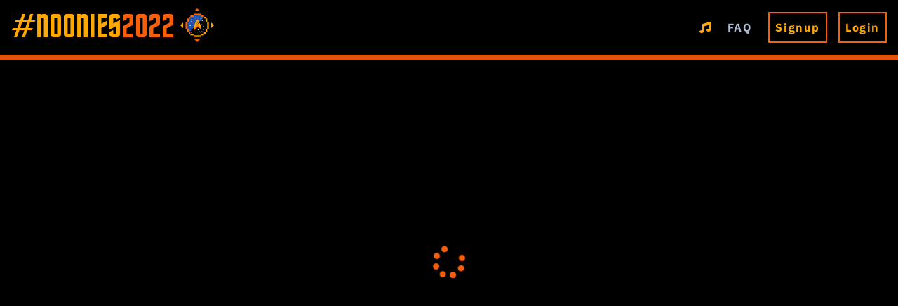

--- FILE ---
content_type: application/javascript; charset=utf-8
request_url: https://noonies.hackernoon.com/_next/static/chunks/pages/index-a6b0240d0bb1c534.js
body_size: 727
content:
(self.webpackChunk_N_E=self.webpackChunk_N_E||[]).push([[405],{8312:function(n,e,i){(window.__NEXT_P=window.__NEXT_P||[]).push(["/",function(){return i(5075)}])},5075:function(n,e,i){"use strict";i.r(e);var o=i(6042),t=i(9396),s=i(828),r=i(9815),l=i(5893),u=i(7294),a=i(6677),d=i(2603),c=i(2857),v=i(1042),f=i(2453),h=i(3919),m=i(2701),Z=i(6685),g=i(3876),w=i(7908),p=i(9953);e.default=function(n){var e=(0,u.useState)({awards:null,nominees:null,votes:null,castVotes:null}),i=e[0],_=e[1],x=(0,s.Z)((0,a.Kx)(v.Z.firestore().collection("noonies-awards").where("year","==",p.zs),{snapshotListenOptions:{includeMetadataChanges:!0}}),2),j=x[0],N=x[1],E=(0,s.Z)((0,a.d4)(v.Z.firestore().collection("noonies-categories").where("years","array-contains",p.zs),{snapshotListenOptions:{includeMetadataChanges:!0}}),2),C=E[0],y=E[1],z=(0,s.Z)((0,a.Xi)(v.Z.firestore().doc("noonies-misc/".concat(p.zs))),2),O=z[0],V=z[1],k=(0,u.useState)([]),X=k[0],b=k[1];return(0,u.useEffect)((function(){if(!N&&!y){var n,e=null!==(n=null===j||void 0===j?void 0:j.docs.map((function(n){return n.data()})))&&void 0!==n?n:[],s=e.reduce((function(n,e){var i;return(null===e||void 0===e?void 0:e.nominees)?n+(null===e||void 0===e||null===(i=e.nominees)||void 0===i?void 0:i.length):n}),0);_((0,t.Z)((0,o.Z)({},i),{awards:e.length,nominees:s}));var l=C.map((function(n){var i=e.filter((function(e){return e.category===n.slug})),o=i.filter((function(n){return n.featured})),t=i.filter((function(n){return!n.featured})),s=(0,r.Z)(o).concat((0,r.Z)(t));return{title:n.title,slug:n.slug,description:n.description,awards:s.slice(0,4)}})),u=l[0];l[0]=l[4],l[4]=u,u=l[1],l[1]=l[4],l[4]=u,b(l)}}),[N,y,j,C]),(0,u.useEffect)((function(){var n,e=null!==(n=null===j||void 0===j?void 0:j.docs.map((function(n){return n.data()})))&&void 0!==n?n:[],i=e.reduce((function(n,e){var i;return(null===e||void 0===e?void 0:e.nominees)?n+(null===e||void 0===e||null===(i=e.nominees)||void 0===i?void 0:i.length):n}),0);V||_({votes:null===O||void 0===O?void 0:O.voteCount,awards:e.length,nominees:i,castVotes:null===O||void 0===O?void 0:O.castVotes})}),[O,V]),(0,l.jsxs)(d.Z,{children:[(0,l.jsx)(g.Z,{}),(0,l.jsx)(h.Z,{count:i,showWinners:null===O||void 0===O?void 0:O.showWinners,isNominating:null===O||void 0===O?void 0:O.allowNominations,isVotingOpen:null===O||void 0===O?void 0:O.allowVoting}),!y&&(0,l.jsx)(f.Z,{isHome:!0,categories:C}),(0,l.jsx)(c.Z,{children:(0,l.jsx)("div",{className:"my-12 lg:mx-5 z-10",children:N||y?(0,l.jsx)(Z.Z,{}):X.length>0&&X.map((function(n,e){return(0,l.jsx)(m.Z,(0,o.Z)({isCurrentYear:2022===p.zs,isHome:!0},n),e)}))})}),(0,l.jsx)(w.Z,{})]})}}},function(n){n.O(0,[662,436,962,752,643,603,239,818,774,888,179],(function(){return e=8312,n(n.s=e);var e}));var e=n.O();_N_E=e}]);

--- FILE ---
content_type: application/javascript; charset=utf-8
request_url: https://noonies.hackernoon.com/_next/static/chunks/74-d7e6cd0a60b8b8c8.js
body_size: 30421
content:
(self.webpackChunk_N_E=self.webpackChunk_N_E||[]).push([[74],{233:function(t,e,n){"use strict";n.d(e,{Lu:function(){return f}});var r=n(7462),o=n(6826),a=n.n(o),i={CASE_SENSITIVE_EQUAL:7,EQUAL:6,STARTS_WITH:5,WORD_STARTS_WITH:4,CONTAINS:3,ACRONYM:2,MATCHES:1,NO_MATCH:0};f.rankings=i;var u=function(t,e){return String(t.rankedValue).localeCompare(String(e.rankedValue))};function f(t,e,n){void 0===n&&(n={});var o=n,a=o.keys,f=o.threshold,l=void 0===f?i.MATCHES:f,h=o.baseSort,p=void 0===h?u:h,g=o.sorter,b=void 0===g?function(t){return t.sort((function(t,e){return function(t,e,n){var r=-1,o=1,a=t.rank,i=t.keyIndex,u=e.rank,f=e.keyIndex;return a===u?i===f?n(t,e):i<f?r:o:a>u?r:o}(t,e,p)}))}:g,v=t.reduce((function(t,o,u){var f=function(t,e,n,r){if(!e){return{rankedValue:t,rank:c(t,n,r),keyIndex:-1,keyThreshold:r.threshold}}return function(t,e){for(var n=[],r=0,o=e.length;r<o;r++)for(var a=e[r],i=d(a),u=s(t,a),f=0,c=u.length;f<c;f++)n.push({itemValue:u[f],attributes:i});return n}(t,e).reduce((function(t,e,o){var a=t.rank,u=t.rankedValue,f=t.keyIndex,l=t.keyThreshold,s=e.itemValue,h=e.attributes,d=c(s,n,r),p=u,g=h.minRanking,b=h.maxRanking,v=h.threshold;return d<g&&d>=i.MATCHES?d=g:d>b&&(d=b),d>a&&(a=d,f=o,l=v,p=s),{rankedValue:p,rank:a,keyIndex:f,keyThreshold:l}}),{rankedValue:t,rank:i.NO_MATCH,keyIndex:-1,keyThreshold:r.threshold})}(o,a,e,n),h=f.rank,p=f.keyThreshold;h>=(void 0===p?l:p)&&t.push((0,r.Z)({},f,{item:o,index:u}));return t}),[]);return b(v).map((function(t){return t.item}))}function c(t,e,n){return t=l(t,n),(e=l(e,n)).length>t.length?i.NO_MATCH:t===e?i.CASE_SENSITIVE_EQUAL:(t=t.toLowerCase())===(e=e.toLowerCase())?i.EQUAL:t.startsWith(e)?i.STARTS_WITH:t.includes(" "+e)?i.WORD_STARTS_WITH:t.includes(e)?i.CONTAINS:1===e.length?i.NO_MATCH:function(t){var e="";return t.split(" ").forEach((function(t){t.split("-").forEach((function(t){e+=t.substr(0,1)}))})),e}(t).includes(e)?i.ACRONYM:function(t,e){var n=0,r=0;function o(t,e,r){for(var o=r,a=e.length;o<a;o++){if(e[o]===t)return n+=1,o+1}return-1}function a(t){var r=1/t,o=n/e.length;return i.MATCHES+o*r}var u=o(e[0],t,0);if(u<0)return i.NO_MATCH;r=u;for(var f=1,c=e.length;f<c;f++){if(!((r=o(e[f],t,r))>-1))return i.NO_MATCH}return a(r-u)}(t,e)}function l(t,e){return t=""+t,e.keepDiacritics||(t=a()(t)),t}function s(t,e){var n;if("object"===typeof e&&(e=e.key),"function"===typeof e)n=e(t);else if(null==t)n=null;else if(Object.hasOwnProperty.call(t,e))n=t[e];else{if(e.includes("."))return function(t,e){for(var n=t.split("."),r=[e],o=0,a=n.length;o<a;o++){for(var i=n[o],u=[],f=0,c=r.length;f<c;f++){var l=r[f];if(null!=l)if(Object.hasOwnProperty.call(l,i)){var s=l[i];null!=s&&u.push(s)}else"*"===i&&(u=u.concat(l))}r=u}if(Array.isArray(r[0])){var h=[];return h.concat.apply(h,r)}return r}(e,t);n=null}return null==n?[]:Array.isArray(n)?n:[String(n)]}var h={maxRanking:1/0,minRanking:-1/0};function d(t){return"string"===typeof t?h:(0,r.Z)({},h,t)}},7794:function(t,e,n){"use strict";var r=n(7294),o=n(3935);function a(t){var e=!1;return function(){e||(console.warn(t),e=!0)}}a("\n>> Error, via react-flip-move <<\n\nYou provided a stateless functional component as a child to <FlipMove>. Unfortunately, SFCs aren't supported, because Flip Move needs access to the backing instances via refs, and SFCs don't have a public instance that holds that info.\n\nPlease wrap your components in a native element (eg. <div>), or a non-functional component.\n"),a("\n>> Error, via react-flip-move <<\n\nYou provided a primitive (text or number) node as a child to <FlipMove>. Flip Move needs containers with unique keys to move children around.\n\nPlease wrap your value in a native element (eg. <span>), or a component.\n");var i=a("\n>> Warning, via react-flip-move <<\n\nWhen using \"wrapperless\" mode (by supplying 'typeName' of 'null'), strange things happen when the direct parent has the default \"static\" position.\n\nFlipMove has added 'position: relative' to this node, to ensure Flip Move animates correctly.\n\nTo avoid seeing this warning, simply apply a non-static position to that parent node.\n"),u=a("\n>> Warning, via react-flip-move <<\n\nOne or more of Flip Move's child elements have the html attribute 'disabled' set to true.\n\nPlease note that this will cause animations to break in Internet Explorer 11 and below. Either remove the disabled attribute or set 'animation' to false.\n"),f={elevator:{from:{transform:"scale(0)",opacity:"0"},to:{transform:"",opacity:""}},fade:{from:{opacity:"0"},to:{opacity:""}},accordionVertical:{from:{transform:"scaleY(0)",transformOrigin:"center top"},to:{transform:"",transformOrigin:"center top"}},accordionHorizontal:{from:{transform:"scaleX(0)",transformOrigin:"left center"},to:{transform:"",transformOrigin:"left center"}},none:null},c={elevator:{from:{transform:"scale(1)",opacity:"1"},to:{transform:"scale(0)",opacity:"0"}},fade:{from:{opacity:"1"},to:{opacity:"0"}},accordionVertical:{from:{transform:"scaleY(1)",transformOrigin:"center top"},to:{transform:"scaleY(0)",transformOrigin:"center top"}},accordionHorizontal:{from:{transform:"scaleX(1)",transformOrigin:"left center"},to:{transform:"scaleX(0)",transformOrigin:"left center"}},none:null},l=f,s="elevator",h=function(t,e){for(var n=0;n<e.length;n++)if(t(e[n],n,e))return e[n]},d=function(t){return(d=Array.isArray||function(t){return"[object Array]"===Object.prototype.toString.call(t)})(t)};var p=function(t){var e={};return function(n){return e[n]||(e[n]=t(n)),e[n]}}((function(t){return t.replace(/([A-Z])/g,"-$1").toLowerCase()})),g="function"===typeof Symbol&&"symbol"===typeof Symbol.iterator?function(t){return typeof t}:function(t){return t&&"function"===typeof Symbol&&t.constructor===Symbol&&t!==Symbol.prototype?"symbol":typeof t},b=function(t,e){if(!(t instanceof e))throw new TypeError("Cannot call a class as a function")},v=Object.assign||function(t){for(var e=1;e<arguments.length;e++){var n=arguments[e];for(var r in n)Object.prototype.hasOwnProperty.call(n,r)&&(t[r]=n[r])}return t},m=function(t,e){if("function"!==typeof e&&null!==e)throw new TypeError("Super expression must either be null or a function, not "+typeof e);t.prototype=Object.create(e&&e.prototype,{constructor:{value:t,enumerable:!1,writable:!0,configurable:!0}}),e&&(Object.setPrototypeOf?Object.setPrototypeOf(t,e):t.__proto__=e)},y=function(t,e){if(!t)throw new ReferenceError("this hasn't been initialised - super() hasn't been called");return!e||"object"!==typeof e&&"function"!==typeof e?t:e};function w(t){var e,n;return n=e=function(e){function n(){return b(this,n),y(this,e.apply(this,arguments))}return m(n,e),n.prototype.checkChildren=function(t){},n.prototype.convertProps=function(t){var e={children:t.children,easing:t.easing,onStart:t.onStart,onFinish:t.onFinish,onStartAll:t.onStartAll,onFinishAll:t.onFinishAll,typeName:t.typeName,disableAllAnimations:t.disableAllAnimations,getPosition:t.getPosition,maintainContainerHeight:t.maintainContainerHeight,verticalAlignment:t.verticalAlignment,duration:this.convertTimingProp("duration"),delay:this.convertTimingProp("delay"),staggerDurationBy:this.convertTimingProp("staggerDurationBy"),staggerDelayBy:this.convertTimingProp("staggerDelayBy"),appearAnimation:this.convertAnimationProp(t.appearAnimation,l),enterAnimation:this.convertAnimationProp(t.enterAnimation,f),leaveAnimation:this.convertAnimationProp(t.leaveAnimation,c),delegated:{}};this.checkChildren(e.children);var n=Object.keys(e),r=function(t){var e=arguments.length>1&&void 0!==arguments[1]?arguments[1]:[],n={};return Object.keys(t).forEach((function(r){-1===e.indexOf(r)&&(n[r]=t[r])})),n}(this.props,n);return r.style=v({position:"relative"},r.style),e.delegated=r,e},n.prototype.convertTimingProp=function(t){var e=this.props[t],r="number"===typeof e?e:parseInt(e,10);return isNaN(r)?n.defaultProps[t]:r},n.prototype.convertAnimationProp=function(t,e){switch("undefined"===typeof t?"undefined":g(t)){case"boolean":return e[t?s:"none"];case"string":return-1===Object.keys(e).indexOf(t)?e.elevator:e[t];default:return t}},n.prototype.render=function(){return r.createElement(t,this.convertProps(this.props))},n}(r.Component),e.defaultProps={easing:"ease-in-out",duration:350,delay:0,staggerDurationBy:0,staggerDelayBy:0,typeName:"div",enterAnimation:s,leaveAnimation:s,disableAllAnimations:!1,getPosition:function(t){return t.getBoundingClientRect()},maintainContainerHeight:!1,verticalAlignment:"top"},n}function k(t){var e=t.domNode,n=t.styles;Object.keys(n).forEach((function(t){e.style.setProperty(p(t),n[t])}))}var A=function(t){var e=t.childDomNode,n={top:0,left:0,right:0,bottom:0,height:0,width:0},r=t.childBoundingBox||n,o=t.parentBoundingBox||n,a=(0,t.getPosition)(e),i=a.top-o.top,u=a.left-o.left;return[r.left-u,r.top-i]},M=function(t,e){var n=e.delay,r=e.duration,o=e.staggerDurationBy,a=e.staggerDelayBy,i=e.easing;n+=t*a,r+=t*o;return["transform","opacity"].map((function(t){return t+" "+r+"ms "+i+" "+n+"ms"})).join(", ")},N=function(){var t={transition:"transitionend","-o-transition":"oTransitionEnd","-moz-transition":"transitionend","-webkit-transition":"webkitTransitionEnd"};if("undefined"===typeof document)return"";var e=document.createElement("fakeelement"),n=h((function(t){return void 0!==e.style.getPropertyValue(t)}),Object.keys(t));return n?t[n]:""}(),O=!N;function C(t){return t.key||""}function E(t){return r.Children.toArray(t)}var x=function(t){function e(){var n,r;b(this,e);for(var a=arguments.length,u=Array(a),f=0;f<a;f++)u[f]=arguments[f];return n=r=y(this,t.call.apply(t,[this].concat(u))),r.state={children:E(r.props?r.props.children:[]).map((function(t){return v({},t,{element:t,appearing:!0})}))},r.childrenData={},r.parentData={domNode:null,boundingBox:null},r.heightPlaceholderData={domNode:null},r.remainingAnimations=0,r.childrenToAnimate=[],r.findDOMContainer=function(){var t=o.findDOMNode(r),e=t&&t.parentNode;e&&e instanceof HTMLElement&&("static"===window.getComputedStyle(e).position&&(e.style.position="relative",i()),r.parentData.domNode=e)},r.runAnimation=function(){var t=r.state.children.filter(r.doesChildNeedToBeAnimated),e=t.map((function(t){return r.computeInitialStyles(t)}));t.forEach((function(t,n){r.remainingAnimations+=1,r.childrenToAnimate.push(C(t)),r.animateChild(t,n,e[n])})),"function"===typeof r.props.onStartAll&&r.callChildrenHook(r.props.onStartAll)},r.doesChildNeedToBeAnimated=function(t){if(!C(t))return!1;var e=r.getChildData(C(t)),n=e.domNode,o=e.boundingBox,a=r.parentData.boundingBox;if(!n)return!1;var i=r.props,u=i.appearAnimation,f=i.enterAnimation,c=i.leaveAnimation,l=i.getPosition,s=t.appearing&&u,h=t.entering&&f,d=t.leaving&&c;if(s||h||d)return!0;var p=A({childDomNode:n,childBoundingBox:o,parentBoundingBox:a,getPosition:l}),g=p[0],b=p[1];return 0!==g||0!==b},y(r,n)}return m(e,t),e.prototype.componentDidMount=function(){null===this.props.typeName&&this.findDOMContainer(),this.props.appearAnimation&&!this.isAnimationDisabled(this.props)&&(this.prepForAnimation(),this.runAnimation())},e.prototype.componentDidUpdate=function(t){null===this.props.typeName&&this.findDOMContainer(),!function(t,e){if(t===e)return!0;var n=!d(t)||!d(e),r=t.length!==e.length;return!n&&!r&&function(t,e){for(var n=0;n<e.length;n++)if(!t(e[n],n,e))return!1;return!0}((function(t,n){return t===e[n]}),t)}(E(this.props.children).map((function(t){return t.key})),E(t.children).map((function(t){return t.key})))&&!this.isAnimationDisabled(this.props)&&(this.prepForAnimation(),this.runAnimation())},e.prototype.calculateNextSetOfChildren=function(t){var e=this,n=t.map((function(t){var n=e.findChildByKey(t.key),r=!n||n.leaving;return v({},t,{element:t,entering:r})})),r=0;return this.state.children.forEach((function(o,a){if(!h((function(t){return t.key===C(o)}),t)&&e.props.leaveAnimation){var i=v({},o,{leaving:!0}),u=a+r;n.splice(u,0,i),r+=1}})),n},e.prototype.prepForAnimation=function(){var t=this,e=this.props,n=e.leaveAnimation,r=e.maintainContainerHeight,o=e.getPosition;n&&(this.state.children.filter((function(t){return t.leaving})).forEach((function(e){var n=t.getChildData(C(e));!t.isAnimationDisabled(t.props)&&n.domNode&&n.domNode.disabled&&u(),n.boundingBox&&function(t,e){var n=t.domNode,r=t.boundingBox;if(n&&r){var o=window.getComputedStyle(n),a=["margin-top","margin-left","margin-right"].reduce((function(t,e){var n,r=o.getPropertyValue(e);return v({},t,((n={})[e]=Number(r.replace("px","")),n))}),{});k({domNode:n,styles:{position:"absolute",top:("bottom"===e?r.top-r.height:r.top)-a["margin-top"]+"px",left:r.left-a["margin-left"]+"px",right:r.right-a["margin-right"]+"px"}})}}(n,t.props.verticalAlignment)})),r&&this.heightPlaceholderData.domNode&&function(t){var e=t.domNode,n=t.parentData,r=t.getPosition,o=n.domNode,a=n.boundingBox;if(o&&a){k({domNode:e,styles:{height:"0"}});var i=a.height-r(o).height;k({domNode:e,styles:{height:i>0?i+"px":"0"}})}}({domNode:this.heightPlaceholderData.domNode,parentData:this.parentData,getPosition:o}));this.state.children.forEach((function(e){var n=t.getChildData(C(e)).domNode;n&&(e.entering||e.leaving||k({domNode:n,styles:{transition:""}}))}))},e.prototype.UNSAFE_componentWillReceiveProps=function(t){this.updateBoundingBoxCaches();var e=E(t.children);this.setState({children:this.isAnimationDisabled(t)?e.map((function(t){return v({},t,{element:t})})):this.calculateNextSetOfChildren(e)})},e.prototype.animateChild=function(t,e,n){var r=this,o=this.getChildData(C(t)).domNode;o&&(k({domNode:o,styles:n}),this.props.onStart&&this.props.onStart(t,o),requestAnimationFrame((function(){requestAnimationFrame((function(){var n={transition:M(e,r.props),transform:"",opacity:""};t.appearing&&r.props.appearAnimation?n=v({},n,r.props.appearAnimation.to):t.entering&&r.props.enterAnimation?n=v({},n,r.props.enterAnimation.to):t.leaving&&r.props.leaveAnimation&&(n=v({},n,r.props.leaveAnimation.to)),k({domNode:o,styles:n})}))})),this.bindTransitionEndHandler(t))},e.prototype.bindTransitionEndHandler=function(t){var e=this,n=this.getChildData(C(t)).domNode;if(n){n.addEventListener(N,(function r(o){o.target===n&&(n.style.transition="",e.triggerFinishHooks(t,n),n.removeEventListener(N,r),t.leaving&&e.removeChildData(C(t)))}))}},e.prototype.triggerFinishHooks=function(t,e){var n=this;if(this.props.onFinish&&this.props.onFinish(t,e),this.remainingAnimations-=1,0===this.remainingAnimations){var r=this.state.children.filter((function(t){return!t.leaving})).map((function(t){return v({},t,{element:t.element,appearing:!1,entering:!1})}));this.setState({children:r},(function(){"function"===typeof n.props.onFinishAll&&n.callChildrenHook(n.props.onFinishAll),n.childrenToAnimate=[]})),this.heightPlaceholderData.domNode&&(this.heightPlaceholderData.domNode.style.height="0")}},e.prototype.callChildrenHook=function(t){var e=this,n=[],r=[];this.childrenToAnimate.forEach((function(t){var o=e.findChildByKey(t);o&&(n.push(o),e.hasChildData(t)&&r.push(e.getChildData(t).domNode))})),t(n,r)},e.prototype.updateBoundingBoxCaches=function(){var t=this,e=this.parentData.domNode;if(e){this.parentData.boundingBox=this.props.getPosition(e);var n=[];this.state.children.forEach((function(r){var o=C(r);if(o)if(t.hasChildData(o)){var a=t.getChildData(o);a.domNode&&r?n.push(function(t){var e=t.childDomNode,n=t.parentDomNode,r=t.getPosition,o=r(n),a=r(e),i=a.top,u=a.left,f=a.right,c=a.bottom,l=a.width,s=a.height;return{top:i-o.top,left:u-o.left,right:o.right-f,bottom:o.bottom-c,width:l,height:s}}({childDomNode:a.domNode,parentDomNode:e,getPosition:t.props.getPosition})):n.push(null)}else n.push(null);else n.push(null)})),this.state.children.forEach((function(e,r){var o=C(e),a=n[r];o&&t.setChildData(o,{boundingBox:a})}))}},e.prototype.computeInitialStyles=function(t){if(t.appearing)return this.props.appearAnimation?this.props.appearAnimation.from:{};if(t.entering)return this.props.enterAnimation?v({position:"",top:"",left:"",right:"",bottom:""},this.props.enterAnimation.from):{};if(t.leaving)return this.props.leaveAnimation?this.props.leaveAnimation.from:{};var e=this.getChildData(C(t)),n=e.domNode,r=e.boundingBox,o=this.parentData.boundingBox;if(!n)return{};var a=A({childDomNode:n,childBoundingBox:r,parentBoundingBox:o,getPosition:this.props.getPosition});return{transform:"translate("+a[0]+"px, "+a[1]+"px)"}},e.prototype.isAnimationDisabled=function(t){return O||t.disableAllAnimations||0===t.duration&&0===t.delay&&0===t.staggerDurationBy&&0===t.staggerDelayBy},e.prototype.findChildByKey=function(t){return h((function(e){return C(e)===t}),this.state.children)},e.prototype.hasChildData=function(t){return Object.prototype.hasOwnProperty.call(this.childrenData,t)},e.prototype.getChildData=function(t){return this.hasChildData(t)?this.childrenData[t]:{}},e.prototype.setChildData=function(t,e){this.childrenData[t]=v({},this.getChildData(t),e)},e.prototype.removeChildData=function(t){delete this.childrenData[t],this.setState((function(e){return v({},e,{children:e.children.filter((function(e){return e.element.key!==t}))})}))},e.prototype.createHeightPlaceholder=function(){var t=this,e=this.props.typeName,n="ul"===e||"ol"===e?"li":"div";return(0,r.createElement)(n,{key:"height-placeholder",ref:function(e){t.heightPlaceholderData.domNode=e},style:{visibility:"hidden",height:0}})},e.prototype.childrenWithRefs=function(){var t=this;return this.state.children.map((function(e){return(0,r.cloneElement)(e.element,{ref:function(n){if(n){var r=function(t){if("undefined"===typeof HTMLElement)return null;if(t instanceof HTMLElement)return t;var e=(0,o.findDOMNode)(t);return e&&e.nodeType===Node.TEXT_NODE?null:e}(n);t.setChildData(C(e),{domNode:r})}}})}))},e.prototype.render=function(){var t=this,e=this.props,n=e.typeName,o=e.delegated,a=e.leaveAnimation,i=e.maintainContainerHeight,u=this.childrenWithRefs();if(a&&i&&u.push(this.createHeightPlaceholder()),!n)return u;var f=v({},o,{children:u,ref:function(e){t.parentData.domNode=e}});return(0,r.createElement)(n,f)},e}(r.Component),S=w(x);e.Z=S},4076:function(t,e,n){"use strict";n.d(e,{Z:function(){return d}});var r=n(7462),o=n(7294),a=n(5037),i=n(4766),u=n(3792),f=n(1451),c=n(91),l=["allowCreateWhileLoading","createOptionPosition","formatCreateLabel","isValidNewOption","getNewOptionData","onCreateOption","options","onChange"],s=function(){var t=arguments.length>0&&void 0!==arguments[0]?arguments[0]:"",e=arguments.length>1?arguments[1]:void 0,n=arguments.length>2?arguments[2]:void 0,r=String(t).toLowerCase(),o=String(n.getOptionValue(e)).toLowerCase(),a=String(n.getOptionLabel(e)).toLowerCase();return o===r||a===r},h={formatCreateLabel:function(t){return'Create "'.concat(t,'"')},isValidNewOption:function(t,e,n,r){return!(!t||e.some((function(e){return s(t,e,r)}))||n.some((function(e){return s(t,e,r)})))},getNewOptionData:function(t,e){return{label:e,value:t,__isNew__:!0}}};n(3935);var d=(0,o.forwardRef)((function(t,e){var n=function(t){var e=t.allowCreateWhileLoading,n=void 0!==e&&e,r=t.createOptionPosition,i=void 0===r?"last":r,s=t.formatCreateLabel,d=void 0===s?h.formatCreateLabel:s,p=t.isValidNewOption,g=void 0===p?h.isValidNewOption:p,b=t.getNewOptionData,v=void 0===b?h.getNewOptionData:b,m=t.onCreateOption,y=t.options,w=void 0===y?[]:y,k=t.onChange,A=(0,c.Z)(t,l),M=A.getOptionValue,N=void 0===M?a.g:M,O=A.getOptionLabel,C=void 0===O?a.a:O,E=A.inputValue,x=A.isLoading,S=A.isMulti,_=A.value,D=A.name,P=(0,o.useMemo)((function(){return g(E,(0,u.J)(_),w,{getOptionValue:N,getOptionLabel:C})?v(E,d(E)):void 0}),[d,v,C,N,E,g,w,_]),T=(0,o.useMemo)((function(){return!n&&x||!P?w:"first"===i?[P].concat((0,f.Z)(w)):[].concat((0,f.Z)(w),[P])}),[n,i,x,P,w]),I=(0,o.useCallback)((function(t,e){if("select-option"!==e.action)return k(t,e);var n=Array.isArray(t)?t:[t];if(n[n.length-1]!==P)k(t,e);else if(m)m(E);else{var r=v(E,E),o={action:"create-option",name:D,option:r};k((0,u.E)(S,[].concat((0,f.Z)((0,u.J)(_)),[r]),r),o)}}),[v,E,S,D,P,m,k,_]);return(0,u.a)((0,u.a)({},A),{},{options:T,onChange:I})}((0,i.u)(t));return o.createElement(a.S,(0,r.Z)({ref:e},n))}))},8137:function(t,e,n){"use strict";var r=n(6459);var o=(0,n(9075).Z)("email",(function(t,e){var n=e.subject,o=e.body,a=e.separator;return"mailto:"+(0,r.Z)({subject:n,body:o?o+a+t:t})}),(function(t){return{subject:t.subject,body:t.body,separator:t.separator||" "}}),{openShareDialogOnClick:!1,onClick:function(t,e){window.location.href=e}});e.Z=o},6573:function(t,e,n){"use strict";var r=n(5456),o=n(6459);var a=(0,n(9075).Z)("facebook",(function(t,e){var n=e.quote,a=e.hashtag;return(0,r.Z)(t,"facebook.url"),"https://www.facebook.com/sharer/sharer.php"+(0,o.Z)({u:t,quote:n,hashtag:a})}),(function(t){return{quote:t.quote,hashtag:t.hashtag}}),{windowWidth:550,windowHeight:400});e.Z=a},3597:function(t,e,n){"use strict";var r=n(5456),o=n(6459);var a=(0,n(9075).Z)("linkedin",(function(t,e){var n=e.title,a=e.summary,i=e.source;return(0,r.Z)(t,"linkedin.url"),"https://linkedin.com/shareArticle"+(0,o.Z)({url:t,mini:"true",title:n,summary:a,source:i})}),(function(t){return{title:t.title,summary:t.summary,source:t.source}}),{windowWidth:750,windowHeight:600});e.Z=a},6616:function(t,e,n){"use strict";var r=n(5456),o=n(6459);var a=(0,n(9075).Z)("twitter",(function(t,e){var n=e.title,a=e.via,i=e.hashtags,u=void 0===i?[]:i,f=e.related,c=void 0===f?[]:f;return(0,r.Z)(t,"twitter.url"),(0,r.Z)(Array.isArray(u),"twitter.hashtags is not an array"),(0,r.Z)(Array.isArray(c),"twitter.related is not an array"),"https://twitter.com/share"+(0,o.Z)({url:t,text:n,via:a,hashtags:u.length>0?u.join(","):void 0,related:c.length>0?c.join(","):void 0})}),(function(t){return{hashtags:t.hashtags,title:t.title,via:t.via,related:t.related}}),{windowWidth:550,windowHeight:400});e.Z=a},9075:function(t,e,n){"use strict";n.d(e,{Z:function(){return m}});var r=n(7294),o=n(4184),a=n.n(o),i=function(){var t=function(e,n){return t=Object.setPrototypeOf||{__proto__:[]}instanceof Array&&function(t,e){t.__proto__=e}||function(t,e){for(var n in e)Object.prototype.hasOwnProperty.call(e,n)&&(t[n]=e[n])},t(e,n)};return function(e,n){function r(){this.constructor=e}t(e,n),e.prototype=null===n?Object.create(n):(r.prototype=n.prototype,new r)}}(),u=function(){return u=Object.assign||function(t){for(var e,n=1,r=arguments.length;n<r;n++)for(var o in e=arguments[n])Object.prototype.hasOwnProperty.call(e,o)&&(t[o]=e[o]);return t},u.apply(this,arguments)},f=function(t,e,n,r){return new(n||(n=Promise))((function(o,a){function i(t){try{f(r.next(t))}catch(e){a(e)}}function u(t){try{f(r.throw(t))}catch(e){a(e)}}function f(t){var e;t.done?o(t.value):(e=t.value,e instanceof n?e:new n((function(t){t(e)}))).then(i,u)}f((r=r.apply(t,e||[])).next())}))},c=function(t,e){var n,r,o,a,i={label:0,sent:function(){if(1&o[0])throw o[1];return o[1]},trys:[],ops:[]};return a={next:u(0),throw:u(1),return:u(2)},"function"===typeof Symbol&&(a[Symbol.iterator]=function(){return this}),a;function u(a){return function(u){return function(a){if(n)throw new TypeError("Generator is already executing.");for(;i;)try{if(n=1,r&&(o=2&a[0]?r.return:a[0]?r.throw||((o=r.return)&&o.call(r),0):r.next)&&!(o=o.call(r,a[1])).done)return o;switch(r=0,o&&(a=[2&a[0],o.value]),a[0]){case 0:case 1:o=a;break;case 4:return i.label++,{value:a[1],done:!1};case 5:i.label++,r=a[1],a=[0];continue;case 7:a=i.ops.pop(),i.trys.pop();continue;default:if(!(o=(o=i.trys).length>0&&o[o.length-1])&&(6===a[0]||2===a[0])){i=0;continue}if(3===a[0]&&(!o||a[1]>o[0]&&a[1]<o[3])){i.label=a[1];break}if(6===a[0]&&i.label<o[1]){i.label=o[1],o=a;break}if(o&&i.label<o[2]){i.label=o[2],i.ops.push(a);break}o[2]&&i.ops.pop(),i.trys.pop();continue}a=e.call(t,i)}catch(u){a=[6,u],r=0}finally{n=o=0}if(5&a[0])throw a[1];return{value:a[0]?a[1]:void 0,done:!0}}([a,u])}}},l=function(t,e){var n={};for(var r in t)Object.prototype.hasOwnProperty.call(t,r)&&e.indexOf(r)<0&&(n[r]=t[r]);if(null!=t&&"function"===typeof Object.getOwnPropertySymbols){var o=0;for(r=Object.getOwnPropertySymbols(t);o<r.length;o++)e.indexOf(r[o])<0&&Object.prototype.propertyIsEnumerable.call(t,r[o])&&(n[r[o]]=t[r[o]])}return n},s=function(t){return!!t&&("object"===typeof t||"function"===typeof t)&&"function"===typeof t.then},h=function(t,e){return{left:window.outerWidth/2+(window.screenX||window.screenLeft||0)-t/2,top:window.outerHeight/2+(window.screenY||window.screenTop||0)-e/2}},d=function(t,e){return{top:(window.screen.height-e)/2,left:(window.screen.width-t)/2}};function p(t,e,n){var r=e.height,o=e.width,a=l(e,["height","width"]),i=u({height:r,width:o,location:"no",toolbar:"no",status:"no",directories:"no",menubar:"no",scrollbars:"yes",resizable:"no",centerscreen:"yes",chrome:"yes"},a),f=window.open(t,"",Object.keys(i).map((function(t){return t+"="+i[t]})).join(", "));if(n)var c=window.setInterval((function(){try{(null===f||f.closed)&&(window.clearInterval(c),n(f))}catch(t){console.error(t)}}),1e3);return f}var g=function(t){function e(){var e=null!==t&&t.apply(this,arguments)||this;return e.openShareDialog=function(t){var n=e.props,r=n.onShareWindowClose,o=n.windowHeight,a=void 0===o?400:o,i=n.windowPosition,f=void 0===i?"windowCenter":i,c=n.windowWidth,l=void 0===c?550:c;p(t,u({height:a,width:l},"windowCenter"===f?h(l,a):d(l,a)),r)},e.handleClick=function(t){return f(e,void 0,void 0,(function(){var e,n,r,o,a,i,u,f,l,h;return c(this,(function(c){switch(c.label){case 0:return e=this.props,n=e.beforeOnClick,r=e.disabled,o=e.networkLink,a=e.onClick,i=e.url,u=e.openShareDialogOnClick,f=e.opts,l=o(i,f),r?[2]:(t.preventDefault(),n?(h=n(),s(h)?[4,h]:[3,2]):[3,2]);case 1:c.sent(),c.label=2;case 2:return u&&this.openShareDialog(l),a&&a(t,l),[2]}}))}))},e}return i(e,t),e.prototype.render=function(){var t=this.props,e=(t.beforeOnClick,t.children),n=t.className,o=t.disabled,i=t.disabledStyle,f=t.forwardedRef,c=(t.networkLink,t.networkName),s=(t.onShareWindowClose,t.openShareDialogOnClick,t.opts,t.resetButtonStyle),h=t.style,d=(t.url,t.windowHeight,t.windowPosition,t.windowWidth,l(t,["beforeOnClick","children","className","disabled","disabledStyle","forwardedRef","networkLink","networkName","onShareWindowClose","openShareDialogOnClick","opts","resetButtonStyle","style","url","windowHeight","windowPosition","windowWidth"])),p=a()("react-share__ShareButton",{"react-share__ShareButton--disabled":!!o,disabled:!!o},n),g=u(u(s?{backgroundColor:"transparent",border:"none",padding:0,font:"inherit",color:"inherit",cursor:"pointer"}:{},h),o&&i);return r.createElement("button",u({},d,{"aria-label":d["aria-label"]||c,className:p,onClick:this.handleClick,ref:f,style:g}),e)},e.defaultProps={disabledStyle:{opacity:.6},openShareDialogOnClick:!0,resetButtonStyle:!0},e}(r.Component),b=g,v=function(){return v=Object.assign||function(t){for(var e,n=1,r=arguments.length;n<r;n++)for(var o in e=arguments[n])Object.prototype.hasOwnProperty.call(e,o)&&(t[o]=e[o]);return t},v.apply(this,arguments)};var m=function(t,e,n,o){function a(a,i){var u=n(a),f=v({},a);return Object.keys(u).forEach((function(t){delete f[t]})),r.createElement(b,v({},o,f,{forwardedRef:i,networkName:t,networkLink:e,opts:n(a)}))}return a.displayName="ShareButton-"+t,(0,r.forwardRef)(a)}},5456:function(t,e,n){"use strict";n.d(e,{Z:function(){return a}});var r=function(){var t=function(e,n){return t=Object.setPrototypeOf||{__proto__:[]}instanceof Array&&function(t,e){t.__proto__=e}||function(t,e){for(var n in e)Object.prototype.hasOwnProperty.call(e,n)&&(t[n]=e[n])},t(e,n)};return function(e,n){function r(){this.constructor=e}t(e,n),e.prototype=null===n?Object.create(n):(r.prototype=n.prototype,new r)}}(),o=function(t){function e(e){var n=t.call(this,e)||this;return n.name="AssertionError",n}return r(e,t),e}(Error);function a(t,e){if(!t)throw new o(e)}},6459:function(t,e,n){"use strict";function r(t){var e=Object.entries(t).filter((function(t){var e=t[1];return void 0!==e&&null!==e})).map((function(t){var e=t[0],n=t[1];return encodeURIComponent(e)+"="+encodeURIComponent(String(n))}));return e.length>0?"?"+e.join("&"):""}n.d(e,{Z:function(){return r}})},6826:function(t){var e={"\xc0":"A","\xc1":"A","\xc2":"A","\xc3":"A","\xc4":"A","\xc5":"A","\u1ea4":"A","\u1eae":"A","\u1eb2":"A","\u1eb4":"A","\u1eb6":"A","\xc6":"AE","\u1ea6":"A","\u1eb0":"A","\u0202":"A","\xc7":"C","\u1e08":"C","\xc8":"E","\xc9":"E","\xca":"E","\xcb":"E","\u1ebe":"E","\u1e16":"E","\u1ec0":"E","\u1e14":"E","\u1e1c":"E","\u0206":"E","\xcc":"I","\xcd":"I","\xce":"I","\xcf":"I","\u1e2e":"I","\u020a":"I","\xd0":"D","\xd1":"N","\xd2":"O","\xd3":"O","\xd4":"O","\xd5":"O","\xd6":"O","\xd8":"O","\u1ed0":"O","\u1e4c":"O","\u1e52":"O","\u020e":"O","\xd9":"U","\xda":"U","\xdb":"U","\xdc":"U","\xdd":"Y","\xe0":"a","\xe1":"a","\xe2":"a","\xe3":"a","\xe4":"a","\xe5":"a","\u1ea5":"a","\u1eaf":"a","\u1eb3":"a","\u1eb5":"a","\u1eb7":"a","\xe6":"ae","\u1ea7":"a","\u1eb1":"a","\u0203":"a","\xe7":"c","\u1e09":"c","\xe8":"e","\xe9":"e","\xea":"e","\xeb":"e","\u1ebf":"e","\u1e17":"e","\u1ec1":"e","\u1e15":"e","\u1e1d":"e","\u0207":"e","\xec":"i","\xed":"i","\xee":"i","\xef":"i","\u1e2f":"i","\u020b":"i","\xf0":"d","\xf1":"n","\xf2":"o","\xf3":"o","\xf4":"o","\xf5":"o","\xf6":"o","\xf8":"o","\u1ed1":"o","\u1e4d":"o","\u1e53":"o","\u020f":"o","\xf9":"u","\xfa":"u","\xfb":"u","\xfc":"u","\xfd":"y","\xff":"y","\u0100":"A","\u0101":"a","\u0102":"A","\u0103":"a","\u0104":"A","\u0105":"a","\u0106":"C","\u0107":"c","\u0108":"C","\u0109":"c","\u010a":"C","\u010b":"c","\u010c":"C","\u010d":"c","C\u0306":"C","c\u0306":"c","\u010e":"D","\u010f":"d","\u0110":"D","\u0111":"d","\u0112":"E","\u0113":"e","\u0114":"E","\u0115":"e","\u0116":"E","\u0117":"e","\u0118":"E","\u0119":"e","\u011a":"E","\u011b":"e","\u011c":"G","\u01f4":"G","\u011d":"g","\u01f5":"g","\u011e":"G","\u011f":"g","\u0120":"G","\u0121":"g","\u0122":"G","\u0123":"g","\u0124":"H","\u0125":"h","\u0126":"H","\u0127":"h","\u1e2a":"H","\u1e2b":"h","\u0128":"I","\u0129":"i","\u012a":"I","\u012b":"i","\u012c":"I","\u012d":"i","\u012e":"I","\u012f":"i","\u0130":"I","\u0131":"i","\u0132":"IJ","\u0133":"ij","\u0134":"J","\u0135":"j","\u0136":"K","\u0137":"k","\u1e30":"K","\u1e31":"k","K\u0306":"K","k\u0306":"k","\u0139":"L","\u013a":"l","\u013b":"L","\u013c":"l","\u013d":"L","\u013e":"l","\u013f":"L","\u0140":"l","\u0141":"l","\u0142":"l","\u1e3e":"M","\u1e3f":"m","M\u0306":"M","m\u0306":"m","\u0143":"N","\u0144":"n","\u0145":"N","\u0146":"n","\u0147":"N","\u0148":"n","\u0149":"n","N\u0306":"N","n\u0306":"n","\u014c":"O","\u014d":"o","\u014e":"O","\u014f":"o","\u0150":"O","\u0151":"o","\u0152":"OE","\u0153":"oe","P\u0306":"P","p\u0306":"p","\u0154":"R","\u0155":"r","\u0156":"R","\u0157":"r","\u0158":"R","\u0159":"r","R\u0306":"R","r\u0306":"r","\u0212":"R","\u0213":"r","\u015a":"S","\u015b":"s","\u015c":"S","\u015d":"s","\u015e":"S","\u0218":"S","\u0219":"s","\u015f":"s","\u0160":"S","\u0161":"s","\u0162":"T","\u0163":"t","\u021b":"t","\u021a":"T","\u0164":"T","\u0165":"t","\u0166":"T","\u0167":"t","T\u0306":"T","t\u0306":"t","\u0168":"U","\u0169":"u","\u016a":"U","\u016b":"u","\u016c":"U","\u016d":"u","\u016e":"U","\u016f":"u","\u0170":"U","\u0171":"u","\u0172":"U","\u0173":"u","\u0216":"U","\u0217":"u","V\u0306":"V","v\u0306":"v","\u0174":"W","\u0175":"w","\u1e82":"W","\u1e83":"w","X\u0306":"X","x\u0306":"x","\u0176":"Y","\u0177":"y","\u0178":"Y","Y\u0306":"Y","y\u0306":"y","\u0179":"Z","\u017a":"z","\u017b":"Z","\u017c":"z","\u017d":"Z","\u017e":"z","\u017f":"s","\u0192":"f","\u01a0":"O","\u01a1":"o","\u01af":"U","\u01b0":"u","\u01cd":"A","\u01ce":"a","\u01cf":"I","\u01d0":"i","\u01d1":"O","\u01d2":"o","\u01d3":"U","\u01d4":"u","\u01d5":"U","\u01d6":"u","\u01d7":"U","\u01d8":"u","\u01d9":"U","\u01da":"u","\u01db":"U","\u01dc":"u","\u1ee8":"U","\u1ee9":"u","\u1e78":"U","\u1e79":"u","\u01fa":"A","\u01fb":"a","\u01fc":"AE","\u01fd":"ae","\u01fe":"O","\u01ff":"o","\xde":"TH","\xfe":"th","\u1e54":"P","\u1e55":"p","\u1e64":"S","\u1e65":"s","X\u0301":"X","x\u0301":"x","\u0403":"\u0413","\u0453":"\u0433","\u040c":"\u041a","\u045c":"\u043a","A\u030b":"A","a\u030b":"a","E\u030b":"E","e\u030b":"e","I\u030b":"I","i\u030b":"i","\u01f8":"N","\u01f9":"n","\u1ed2":"O","\u1ed3":"o","\u1e50":"O","\u1e51":"o","\u1eea":"U","\u1eeb":"u","\u1e80":"W","\u1e81":"w","\u1ef2":"Y","\u1ef3":"y","\u0200":"A","\u0201":"a","\u0204":"E","\u0205":"e","\u0208":"I","\u0209":"i","\u020c":"O","\u020d":"o","\u0210":"R","\u0211":"r","\u0214":"U","\u0215":"u","B\u030c":"B","b\u030c":"b","\u010c\u0323":"C","\u010d\u0323":"c","\xca\u030c":"E","\xea\u030c":"e","F\u030c":"F","f\u030c":"f","\u01e6":"G","\u01e7":"g","\u021e":"H","\u021f":"h","J\u030c":"J","\u01f0":"j","\u01e8":"K","\u01e9":"k","M\u030c":"M","m\u030c":"m","P\u030c":"P","p\u030c":"p","Q\u030c":"Q","q\u030c":"q","\u0158\u0329":"R","\u0159\u0329":"r","\u1e66":"S","\u1e67":"s","V\u030c":"V","v\u030c":"v","W\u030c":"W","w\u030c":"w","X\u030c":"X","x\u030c":"x","Y\u030c":"Y","y\u030c":"y","A\u0327":"A","a\u0327":"a","B\u0327":"B","b\u0327":"b","\u1e10":"D","\u1e11":"d","\u0228":"E","\u0229":"e","\u0190\u0327":"E","\u025b\u0327":"e","\u1e28":"H","\u1e29":"h","I\u0327":"I","i\u0327":"i","\u0197\u0327":"I","\u0268\u0327":"i","M\u0327":"M","m\u0327":"m","O\u0327":"O","o\u0327":"o","Q\u0327":"Q","q\u0327":"q","U\u0327":"U","u\u0327":"u","X\u0327":"X","x\u0327":"x","Z\u0327":"Z","z\u0327":"z"},n=Object.keys(e).join("|"),r=new RegExp(n,"g"),o=new RegExp(n,""),a=function(t){return t.replace(r,(function(t){return e[t]}))};t.exports=a,t.exports.has=function(t){return!!t.match(o)},t.exports.remove=a},8670:function(t){t.exports=function(){"use strict";for(var t=function(t,e,n){return void 0===e&&(e=0),void 0===n&&(n=1),t<e?e:t>n?n:t},e=t,n=function(t){t._clipped=!1,t._unclipped=t.slice(0);for(var n=0;n<=3;n++)n<3?((t[n]<0||t[n]>255)&&(t._clipped=!0),t[n]=e(t[n],0,255)):3===n&&(t[n]=e(t[n],0,1));return t},r={},o=0,a=["Boolean","Number","String","Function","Array","Date","RegExp","Undefined","Null"];o<a.length;o+=1){var i=a[o];r["[object "+i+"]"]=i.toLowerCase()}var u=function(t){return r[Object.prototype.toString.call(t)]||"object"},f=u,c=function(t,e){return void 0===e&&(e=null),t.length>=3?Array.prototype.slice.call(t):"object"==f(t[0])&&e?e.split("").filter((function(e){return void 0!==t[0][e]})).map((function(e){return t[0][e]})):t[0]},l=u,s=function(t){if(t.length<2)return null;var e=t.length-1;return"string"==l(t[e])?t[e].toLowerCase():null},h=Math.PI,d={clip_rgb:n,limit:t,type:u,unpack:c,last:s,PI:h,TWOPI:2*h,PITHIRD:h/3,DEG2RAD:h/180,RAD2DEG:180/h},p={format:{},autodetect:[]},g=d.last,b=d.clip_rgb,v=d.type,m=p,y=function(){for(var t=[],e=arguments.length;e--;)t[e]=arguments[e];var n=this;if("object"===v(t[0])&&t[0].constructor&&t[0].constructor===this.constructor)return t[0];var r=g(t),o=!1;if(!r){o=!0,m.sorted||(m.autodetect=m.autodetect.sort((function(t,e){return e.p-t.p})),m.sorted=!0);for(var a=0,i=m.autodetect;a<i.length;a+=1){var u=i[a];if(r=u.test.apply(u,t))break}}if(!m.format[r])throw new Error("unknown format: "+t);var f=m.format[r].apply(null,o?t:t.slice(0,-1));n._rgb=b(f),3===n._rgb.length&&n._rgb.push(1)};y.prototype.toString=function(){return"function"==v(this.hex)?this.hex():"["+this._rgb.join(",")+"]"};var w=y,k=function(){for(var t=[],e=arguments.length;e--;)t[e]=arguments[e];return new(Function.prototype.bind.apply(k.Color,[null].concat(t)))};k.Color=w,k.version="2.4.2";var A=k,M=d.unpack,N=Math.max,O=function(){for(var t=[],e=arguments.length;e--;)t[e]=arguments[e];var n=M(t,"rgb"),r=n[0],o=n[1],a=n[2],i=1-N(r/=255,N(o/=255,a/=255)),u=i<1?1/(1-i):0;return[(1-r-i)*u,(1-o-i)*u,(1-a-i)*u,i]},C=O,E=d.unpack,x=function(){for(var t=[],e=arguments.length;e--;)t[e]=arguments[e];var n=(t=E(t,"cmyk"))[0],r=t[1],o=t[2],a=t[3],i=t.length>4?t[4]:1;return 1===a?[0,0,0,i]:[n>=1?0:255*(1-n)*(1-a),r>=1?0:255*(1-r)*(1-a),o>=1?0:255*(1-o)*(1-a),i]},S=x,_=A,D=w,P=p,T=d.unpack,I=d.type,B=C;D.prototype.cmyk=function(){return B(this._rgb)},_.cmyk=function(){for(var t=[],e=arguments.length;e--;)t[e]=arguments[e];return new(Function.prototype.bind.apply(D,[null].concat(t,["cmyk"])))},P.format.cmyk=S,P.autodetect.push({p:2,test:function(){for(var t=[],e=arguments.length;e--;)t[e]=arguments[e];if(t=T(t,"cmyk"),"array"===I(t)&&4===t.length)return"cmyk"}});var j=d.unpack,R=d.last,F=function(t){return Math.round(100*t)/100},L=function(){for(var t=[],e=arguments.length;e--;)t[e]=arguments[e];var n=j(t,"hsla"),r=R(t)||"lsa";return n[0]=F(n[0]||0),n[1]=F(100*n[1])+"%",n[2]=F(100*n[2])+"%","hsla"===r||n.length>3&&n[3]<1?(n[3]=n.length>3?n[3]:1,r="hsla"):n.length=3,r+"("+n.join(",")+")"},H=L,Z=d.unpack,U=function(){for(var t=[],e=arguments.length;e--;)t[e]=arguments[e];var n=(t=Z(t,"rgba"))[0],r=t[1],o=t[2];n/=255,r/=255,o/=255;var a,i,u=Math.min(n,r,o),f=Math.max(n,r,o),c=(f+u)/2;return f===u?(a=0,i=Number.NaN):a=c<.5?(f-u)/(f+u):(f-u)/(2-f-u),n==f?i=(r-o)/(f-u):r==f?i=2+(o-n)/(f-u):o==f&&(i=4+(n-r)/(f-u)),(i*=60)<0&&(i+=360),t.length>3&&void 0!==t[3]?[i,a,c,t[3]]:[i,a,c]},W=U,V=d.unpack,q=d.last,Y=H,z=W,G=Math.round,X=function(){for(var t=[],e=arguments.length;e--;)t[e]=arguments[e];var n=V(t,"rgba"),r=q(t)||"rgb";return"hsl"==r.substr(0,3)?Y(z(n),r):(n[0]=G(n[0]),n[1]=G(n[1]),n[2]=G(n[2]),("rgba"===r||n.length>3&&n[3]<1)&&(n[3]=n.length>3?n[3]:1,r="rgba"),r+"("+n.slice(0,"rgb"===r?3:4).join(",")+")")},K=X,$=d.unpack,Q=Math.round,J=function(){for(var t,e=[],n=arguments.length;n--;)e[n]=arguments[n];var r,o,a,i=(e=$(e,"hsl"))[0],u=e[1],f=e[2];if(0===u)r=o=a=255*f;else{var c=[0,0,0],l=[0,0,0],s=f<.5?f*(1+u):f+u-f*u,h=2*f-s,d=i/360;c[0]=d+1/3,c[1]=d,c[2]=d-1/3;for(var p=0;p<3;p++)c[p]<0&&(c[p]+=1),c[p]>1&&(c[p]-=1),6*c[p]<1?l[p]=h+6*(s-h)*c[p]:2*c[p]<1?l[p]=s:3*c[p]<2?l[p]=h+(s-h)*(2/3-c[p])*6:l[p]=h;r=(t=[Q(255*l[0]),Q(255*l[1]),Q(255*l[2])])[0],o=t[1],a=t[2]}return e.length>3?[r,o,a,e[3]]:[r,o,a,1]},tt=J,et=tt,nt=p,rt=/^rgb\(\s*(-?\d+),\s*(-?\d+)\s*,\s*(-?\d+)\s*\)$/,ot=/^rgba\(\s*(-?\d+),\s*(-?\d+)\s*,\s*(-?\d+)\s*,\s*([01]|[01]?\.\d+)\)$/,at=/^rgb\(\s*(-?\d+(?:\.\d+)?)%,\s*(-?\d+(?:\.\d+)?)%\s*,\s*(-?\d+(?:\.\d+)?)%\s*\)$/,it=/^rgba\(\s*(-?\d+(?:\.\d+)?)%,\s*(-?\d+(?:\.\d+)?)%\s*,\s*(-?\d+(?:\.\d+)?)%\s*,\s*([01]|[01]?\.\d+)\)$/,ut=/^hsl\(\s*(-?\d+(?:\.\d+)?),\s*(-?\d+(?:\.\d+)?)%\s*,\s*(-?\d+(?:\.\d+)?)%\s*\)$/,ft=/^hsla\(\s*(-?\d+(?:\.\d+)?),\s*(-?\d+(?:\.\d+)?)%\s*,\s*(-?\d+(?:\.\d+)?)%\s*,\s*([01]|[01]?\.\d+)\)$/,ct=Math.round,lt=function(t){var e;if(t=t.toLowerCase().trim(),nt.format.named)try{return nt.format.named(t)}catch(p){}if(e=t.match(rt)){for(var n=e.slice(1,4),r=0;r<3;r++)n[r]=+n[r];return n[3]=1,n}if(e=t.match(ot)){for(var o=e.slice(1,5),a=0;a<4;a++)o[a]=+o[a];return o}if(e=t.match(at)){for(var i=e.slice(1,4),u=0;u<3;u++)i[u]=ct(2.55*i[u]);return i[3]=1,i}if(e=t.match(it)){for(var f=e.slice(1,5),c=0;c<3;c++)f[c]=ct(2.55*f[c]);return f[3]=+f[3],f}if(e=t.match(ut)){var l=e.slice(1,4);l[1]*=.01,l[2]*=.01;var s=et(l);return s[3]=1,s}if(e=t.match(ft)){var h=e.slice(1,4);h[1]*=.01,h[2]*=.01;var d=et(h);return d[3]=+e[4],d}};lt.test=function(t){return rt.test(t)||ot.test(t)||at.test(t)||it.test(t)||ut.test(t)||ft.test(t)};var st=lt,ht=A,dt=w,pt=p,gt=d.type,bt=K,vt=st;dt.prototype.css=function(t){return bt(this._rgb,t)},ht.css=function(){for(var t=[],e=arguments.length;e--;)t[e]=arguments[e];return new(Function.prototype.bind.apply(dt,[null].concat(t,["css"])))},pt.format.css=vt,pt.autodetect.push({p:5,test:function(t){for(var e=[],n=arguments.length-1;n-- >0;)e[n]=arguments[n+1];if(!e.length&&"string"===gt(t)&&vt.test(t))return"css"}});var mt=w,yt=A,wt=p,kt=d.unpack;wt.format.gl=function(){for(var t=[],e=arguments.length;e--;)t[e]=arguments[e];var n=kt(t,"rgba");return n[0]*=255,n[1]*=255,n[2]*=255,n},yt.gl=function(){for(var t=[],e=arguments.length;e--;)t[e]=arguments[e];return new(Function.prototype.bind.apply(mt,[null].concat(t,["gl"])))},mt.prototype.gl=function(){var t=this._rgb;return[t[0]/255,t[1]/255,t[2]/255,t[3]]};var At=d.unpack,Mt=function(){for(var t=[],e=arguments.length;e--;)t[e]=arguments[e];var n,r=At(t,"rgb"),o=r[0],a=r[1],i=r[2],u=Math.min(o,a,i),f=Math.max(o,a,i),c=f-u,l=100*c/255,s=u/(255-c)*100;return 0===c?n=Number.NaN:(o===f&&(n=(a-i)/c),a===f&&(n=2+(i-o)/c),i===f&&(n=4+(o-a)/c),(n*=60)<0&&(n+=360)),[n,l,s]},Nt=Mt,Ot=d.unpack,Ct=Math.floor,Et=function(){for(var t,e,n,r,o,a,i=[],u=arguments.length;u--;)i[u]=arguments[u];var f,c,l,s=(i=Ot(i,"hcg"))[0],h=i[1],d=i[2];d*=255;var p=255*h;if(0===h)f=c=l=d;else{360===s&&(s=0),s>360&&(s-=360),s<0&&(s+=360);var g=Ct(s/=60),b=s-g,v=d*(1-h),m=v+p*(1-b),y=v+p*b,w=v+p;switch(g){case 0:f=(t=[w,y,v])[0],c=t[1],l=t[2];break;case 1:f=(e=[m,w,v])[0],c=e[1],l=e[2];break;case 2:f=(n=[v,w,y])[0],c=n[1],l=n[2];break;case 3:f=(r=[v,m,w])[0],c=r[1],l=r[2];break;case 4:f=(o=[y,v,w])[0],c=o[1],l=o[2];break;case 5:f=(a=[w,v,m])[0],c=a[1],l=a[2]}}return[f,c,l,i.length>3?i[3]:1]},xt=Et,St=d.unpack,_t=d.type,Dt=A,Pt=w,Tt=p,It=Nt;Pt.prototype.hcg=function(){return It(this._rgb)},Dt.hcg=function(){for(var t=[],e=arguments.length;e--;)t[e]=arguments[e];return new(Function.prototype.bind.apply(Pt,[null].concat(t,["hcg"])))},Tt.format.hcg=xt,Tt.autodetect.push({p:1,test:function(){for(var t=[],e=arguments.length;e--;)t[e]=arguments[e];if(t=St(t,"hcg"),"array"===_t(t)&&3===t.length)return"hcg"}});var Bt=d.unpack,jt=d.last,Rt=Math.round,Ft=function(){for(var t=[],e=arguments.length;e--;)t[e]=arguments[e];var n=Bt(t,"rgba"),r=n[0],o=n[1],a=n[2],i=n[3],u=jt(t)||"auto";void 0===i&&(i=1),"auto"===u&&(u=i<1?"rgba":"rgb");var f="000000"+((r=Rt(r))<<16|(o=Rt(o))<<8|(a=Rt(a))).toString(16);f=f.substr(f.length-6);var c="0"+Rt(255*i).toString(16);switch(c=c.substr(c.length-2),u.toLowerCase()){case"rgba":return"#"+f+c;case"argb":return"#"+c+f;default:return"#"+f}},Lt=Ft,Ht=/^#?([A-Fa-f0-9]{6}|[A-Fa-f0-9]{3})$/,Zt=/^#?([A-Fa-f0-9]{8}|[A-Fa-f0-9]{4})$/,Ut=function(t){if(t.match(Ht)){4!==t.length&&7!==t.length||(t=t.substr(1)),3===t.length&&(t=(t=t.split(""))[0]+t[0]+t[1]+t[1]+t[2]+t[2]);var e=parseInt(t,16);return[e>>16,e>>8&255,255&e,1]}if(t.match(Zt)){5!==t.length&&9!==t.length||(t=t.substr(1)),4===t.length&&(t=(t=t.split(""))[0]+t[0]+t[1]+t[1]+t[2]+t[2]+t[3]+t[3]);var n=parseInt(t,16);return[n>>24&255,n>>16&255,n>>8&255,Math.round((255&n)/255*100)/100]}throw new Error("unknown hex color: "+t)},Wt=A,Vt=w,qt=d.type,Yt=p,zt=Lt;Vt.prototype.hex=function(t){return zt(this._rgb,t)},Wt.hex=function(){for(var t=[],e=arguments.length;e--;)t[e]=arguments[e];return new(Function.prototype.bind.apply(Vt,[null].concat(t,["hex"])))},Yt.format.hex=Ut,Yt.autodetect.push({p:4,test:function(t){for(var e=[],n=arguments.length-1;n-- >0;)e[n]=arguments[n+1];if(!e.length&&"string"===qt(t)&&[3,4,5,6,7,8,9].indexOf(t.length)>=0)return"hex"}});var Gt=d.unpack,Xt=d.TWOPI,Kt=Math.min,$t=Math.sqrt,Qt=Math.acos,Jt=function(){for(var t=[],e=arguments.length;e--;)t[e]=arguments[e];var n,r=Gt(t,"rgb"),o=r[0],a=r[1],i=r[2],u=Kt(o/=255,a/=255,i/=255),f=(o+a+i)/3,c=f>0?1-u/f:0;return 0===c?n=NaN:(n=(o-a+(o-i))/2,n/=$t((o-a)*(o-a)+(o-i)*(a-i)),n=Qt(n),i>a&&(n=Xt-n),n/=Xt),[360*n,c,f]},te=Jt,ee=d.unpack,ne=d.limit,re=d.TWOPI,oe=d.PITHIRD,ae=Math.cos,ie=function(){for(var t=[],e=arguments.length;e--;)t[e]=arguments[e];var n,r,o,a=(t=ee(t,"hsi"))[0],i=t[1],u=t[2];return isNaN(a)&&(a=0),isNaN(i)&&(i=0),a>360&&(a-=360),a<0&&(a+=360),(a/=360)<1/3?r=1-((o=(1-i)/3)+(n=(1+i*ae(re*a)/ae(oe-re*a))/3)):a<2/3?o=1-((n=(1-i)/3)+(r=(1+i*ae(re*(a-=1/3))/ae(oe-re*a))/3)):n=1-((r=(1-i)/3)+(o=(1+i*ae(re*(a-=2/3))/ae(oe-re*a))/3)),[255*(n=ne(u*n*3)),255*(r=ne(u*r*3)),255*(o=ne(u*o*3)),t.length>3?t[3]:1]},ue=ie,fe=d.unpack,ce=d.type,le=A,se=w,he=p,de=te;se.prototype.hsi=function(){return de(this._rgb)},le.hsi=function(){for(var t=[],e=arguments.length;e--;)t[e]=arguments[e];return new(Function.prototype.bind.apply(se,[null].concat(t,["hsi"])))},he.format.hsi=ue,he.autodetect.push({p:2,test:function(){for(var t=[],e=arguments.length;e--;)t[e]=arguments[e];if(t=fe(t,"hsi"),"array"===ce(t)&&3===t.length)return"hsi"}});var pe=d.unpack,ge=d.type,be=A,ve=w,me=p,ye=W;ve.prototype.hsl=function(){return ye(this._rgb)},be.hsl=function(){for(var t=[],e=arguments.length;e--;)t[e]=arguments[e];return new(Function.prototype.bind.apply(ve,[null].concat(t,["hsl"])))},me.format.hsl=tt,me.autodetect.push({p:2,test:function(){for(var t=[],e=arguments.length;e--;)t[e]=arguments[e];if(t=pe(t,"hsl"),"array"===ge(t)&&3===t.length)return"hsl"}});var we=d.unpack,ke=Math.min,Ae=Math.max,Me=function(){for(var t=[],e=arguments.length;e--;)t[e]=arguments[e];var n,r,o,a=(t=we(t,"rgb"))[0],i=t[1],u=t[2],f=ke(a,i,u),c=Ae(a,i,u),l=c-f;return o=c/255,0===c?(n=Number.NaN,r=0):(r=l/c,a===c&&(n=(i-u)/l),i===c&&(n=2+(u-a)/l),u===c&&(n=4+(a-i)/l),(n*=60)<0&&(n+=360)),[n,r,o]},Ne=Me,Oe=d.unpack,Ce=Math.floor,Ee=function(){for(var t,e,n,r,o,a,i=[],u=arguments.length;u--;)i[u]=arguments[u];var f,c,l,s=(i=Oe(i,"hsv"))[0],h=i[1],d=i[2];if(d*=255,0===h)f=c=l=d;else{360===s&&(s=0),s>360&&(s-=360),s<0&&(s+=360);var p=Ce(s/=60),g=s-p,b=d*(1-h),v=d*(1-h*g),m=d*(1-h*(1-g));switch(p){case 0:f=(t=[d,m,b])[0],c=t[1],l=t[2];break;case 1:f=(e=[v,d,b])[0],c=e[1],l=e[2];break;case 2:f=(n=[b,d,m])[0],c=n[1],l=n[2];break;case 3:f=(r=[b,v,d])[0],c=r[1],l=r[2];break;case 4:f=(o=[m,b,d])[0],c=o[1],l=o[2];break;case 5:f=(a=[d,b,v])[0],c=a[1],l=a[2]}}return[f,c,l,i.length>3?i[3]:1]},xe=Ee,Se=d.unpack,_e=d.type,De=A,Pe=w,Te=p,Ie=Ne;Pe.prototype.hsv=function(){return Ie(this._rgb)},De.hsv=function(){for(var t=[],e=arguments.length;e--;)t[e]=arguments[e];return new(Function.prototype.bind.apply(Pe,[null].concat(t,["hsv"])))},Te.format.hsv=xe,Te.autodetect.push({p:2,test:function(){for(var t=[],e=arguments.length;e--;)t[e]=arguments[e];if(t=Se(t,"hsv"),"array"===_e(t)&&3===t.length)return"hsv"}});var Be={Kn:18,Xn:.95047,Yn:1,Zn:1.08883,t0:.137931034,t1:.206896552,t2:.12841855,t3:.008856452},je=Be,Re=d.unpack,Fe=Math.pow,Le=function(){for(var t=[],e=arguments.length;e--;)t[e]=arguments[e];var n=Re(t,"rgb"),r=n[0],o=n[1],a=n[2],i=Ue(r,o,a),u=i[0],f=i[1],c=116*f-16;return[c<0?0:c,500*(u-f),200*(f-i[2])]},He=function(t){return(t/=255)<=.04045?t/12.92:Fe((t+.055)/1.055,2.4)},Ze=function(t){return t>je.t3?Fe(t,1/3):t/je.t2+je.t0},Ue=function(t,e,n){return t=He(t),e=He(e),n=He(n),[Ze((.4124564*t+.3575761*e+.1804375*n)/je.Xn),Ze((.2126729*t+.7151522*e+.072175*n)/je.Yn),Ze((.0193339*t+.119192*e+.9503041*n)/je.Zn)]},We=Le,Ve=Be,qe=d.unpack,Ye=Math.pow,ze=function(){for(var t=[],e=arguments.length;e--;)t[e]=arguments[e];var n,r,o,a=(t=qe(t,"lab"))[0],i=t[1],u=t[2];return r=(a+16)/116,n=isNaN(i)?r:r+i/500,o=isNaN(u)?r:r-u/200,r=Ve.Yn*Xe(r),n=Ve.Xn*Xe(n),o=Ve.Zn*Xe(o),[Ge(3.2404542*n-1.5371385*r-.4985314*o),Ge(-.969266*n+1.8760108*r+.041556*o),Ge(.0556434*n-.2040259*r+1.0572252*o),t.length>3?t[3]:1]},Ge=function(t){return 255*(t<=.00304?12.92*t:1.055*Ye(t,1/2.4)-.055)},Xe=function(t){return t>Ve.t1?t*t*t:Ve.t2*(t-Ve.t0)},Ke=ze,$e=d.unpack,Qe=d.type,Je=A,tn=w,en=p,nn=We;tn.prototype.lab=function(){return nn(this._rgb)},Je.lab=function(){for(var t=[],e=arguments.length;e--;)t[e]=arguments[e];return new(Function.prototype.bind.apply(tn,[null].concat(t,["lab"])))},en.format.lab=Ke,en.autodetect.push({p:2,test:function(){for(var t=[],e=arguments.length;e--;)t[e]=arguments[e];if(t=$e(t,"lab"),"array"===Qe(t)&&3===t.length)return"lab"}});var rn=d.unpack,on=d.RAD2DEG,an=Math.sqrt,un=Math.atan2,fn=Math.round,cn=function(){for(var t=[],e=arguments.length;e--;)t[e]=arguments[e];var n=rn(t,"lab"),r=n[0],o=n[1],a=n[2],i=an(o*o+a*a),u=(un(a,o)*on+360)%360;return 0===fn(1e4*i)&&(u=Number.NaN),[r,i,u]},ln=cn,sn=d.unpack,hn=We,dn=ln,pn=function(){for(var t=[],e=arguments.length;e--;)t[e]=arguments[e];var n=sn(t,"rgb"),r=n[0],o=n[1],a=n[2],i=hn(r,o,a),u=i[0],f=i[1],c=i[2];return dn(u,f,c)},gn=pn,bn=d.unpack,vn=d.DEG2RAD,mn=Math.sin,yn=Math.cos,wn=function(){for(var t=[],e=arguments.length;e--;)t[e]=arguments[e];var n=bn(t,"lch"),r=n[0],o=n[1],a=n[2];return isNaN(a)&&(a=0),[r,yn(a*=vn)*o,mn(a)*o]},kn=wn,An=d.unpack,Mn=kn,Nn=Ke,On=function(){for(var t=[],e=arguments.length;e--;)t[e]=arguments[e];var n=(t=An(t,"lch"))[0],r=t[1],o=t[2],a=Mn(n,r,o),i=a[0],u=a[1],f=a[2],c=Nn(i,u,f);return[c[0],c[1],c[2],t.length>3?t[3]:1]},Cn=On,En=d.unpack,xn=Cn,Sn=function(){for(var t=[],e=arguments.length;e--;)t[e]=arguments[e];var n=En(t,"hcl").reverse();return xn.apply(void 0,n)},_n=Sn,Dn=d.unpack,Pn=d.type,Tn=A,In=w,Bn=p,jn=gn;In.prototype.lch=function(){return jn(this._rgb)},In.prototype.hcl=function(){return jn(this._rgb).reverse()},Tn.lch=function(){for(var t=[],e=arguments.length;e--;)t[e]=arguments[e];return new(Function.prototype.bind.apply(In,[null].concat(t,["lch"])))},Tn.hcl=function(){for(var t=[],e=arguments.length;e--;)t[e]=arguments[e];return new(Function.prototype.bind.apply(In,[null].concat(t,["hcl"])))},Bn.format.lch=Cn,Bn.format.hcl=_n,["lch","hcl"].forEach((function(t){return Bn.autodetect.push({p:2,test:function(){for(var e=[],n=arguments.length;n--;)e[n]=arguments[n];if(e=Dn(e,t),"array"===Pn(e)&&3===e.length)return t}})}));var Rn={aliceblue:"#f0f8ff",antiquewhite:"#faebd7",aqua:"#00ffff",aquamarine:"#7fffd4",azure:"#f0ffff",beige:"#f5f5dc",bisque:"#ffe4c4",black:"#000000",blanchedalmond:"#ffebcd",blue:"#0000ff",blueviolet:"#8a2be2",brown:"#a52a2a",burlywood:"#deb887",cadetblue:"#5f9ea0",chartreuse:"#7fff00",chocolate:"#d2691e",coral:"#ff7f50",cornflower:"#6495ed",cornflowerblue:"#6495ed",cornsilk:"#fff8dc",crimson:"#dc143c",cyan:"#00ffff",darkblue:"#00008b",darkcyan:"#008b8b",darkgoldenrod:"#b8860b",darkgray:"#a9a9a9",darkgreen:"#006400",darkgrey:"#a9a9a9",darkkhaki:"#bdb76b",darkmagenta:"#8b008b",darkolivegreen:"#556b2f",darkorange:"#ff8c00",darkorchid:"#9932cc",darkred:"#8b0000",darksalmon:"#e9967a",darkseagreen:"#8fbc8f",darkslateblue:"#483d8b",darkslategray:"#2f4f4f",darkslategrey:"#2f4f4f",darkturquoise:"#00ced1",darkviolet:"#9400d3",deeppink:"#ff1493",deepskyblue:"#00bfff",dimgray:"#696969",dimgrey:"#696969",dodgerblue:"#1e90ff",firebrick:"#b22222",floralwhite:"#fffaf0",forestgreen:"#228b22",fuchsia:"#ff00ff",gainsboro:"#dcdcdc",ghostwhite:"#f8f8ff",gold:"#ffd700",goldenrod:"#daa520",gray:"#808080",green:"#008000",greenyellow:"#adff2f",grey:"#808080",honeydew:"#f0fff0",hotpink:"#ff69b4",indianred:"#cd5c5c",indigo:"#4b0082",ivory:"#fffff0",khaki:"#f0e68c",laserlemon:"#ffff54",lavender:"#e6e6fa",lavenderblush:"#fff0f5",lawngreen:"#7cfc00",lemonchiffon:"#fffacd",lightblue:"#add8e6",lightcoral:"#f08080",lightcyan:"#e0ffff",lightgoldenrod:"#fafad2",lightgoldenrodyellow:"#fafad2",lightgray:"#d3d3d3",lightgreen:"#90ee90",lightgrey:"#d3d3d3",lightpink:"#ffb6c1",lightsalmon:"#ffa07a",lightseagreen:"#20b2aa",lightskyblue:"#87cefa",lightslategray:"#778899",lightslategrey:"#778899",lightsteelblue:"#b0c4de",lightyellow:"#ffffe0",lime:"#00ff00",limegreen:"#32cd32",linen:"#faf0e6",magenta:"#ff00ff",maroon:"#800000",maroon2:"#7f0000",maroon3:"#b03060",mediumaquamarine:"#66cdaa",mediumblue:"#0000cd",mediumorchid:"#ba55d3",mediumpurple:"#9370db",mediumseagreen:"#3cb371",mediumslateblue:"#7b68ee",mediumspringgreen:"#00fa9a",mediumturquoise:"#48d1cc",mediumvioletred:"#c71585",midnightblue:"#191970",mintcream:"#f5fffa",mistyrose:"#ffe4e1",moccasin:"#ffe4b5",navajowhite:"#ffdead",navy:"#000080",oldlace:"#fdf5e6",olive:"#808000",olivedrab:"#6b8e23",orange:"#ffa500",orangered:"#ff4500",orchid:"#da70d6",palegoldenrod:"#eee8aa",palegreen:"#98fb98",paleturquoise:"#afeeee",palevioletred:"#db7093",papayawhip:"#ffefd5",peachpuff:"#ffdab9",peru:"#cd853f",pink:"#ffc0cb",plum:"#dda0dd",powderblue:"#b0e0e6",purple:"#800080",purple2:"#7f007f",purple3:"#a020f0",rebeccapurple:"#663399",red:"#ff0000",rosybrown:"#bc8f8f",royalblue:"#4169e1",saddlebrown:"#8b4513",salmon:"#fa8072",sandybrown:"#f4a460",seagreen:"#2e8b57",seashell:"#fff5ee",sienna:"#a0522d",silver:"#c0c0c0",skyblue:"#87ceeb",slateblue:"#6a5acd",slategray:"#708090",slategrey:"#708090",snow:"#fffafa",springgreen:"#00ff7f",steelblue:"#4682b4",tan:"#d2b48c",teal:"#008080",thistle:"#d8bfd8",tomato:"#ff6347",turquoise:"#40e0d0",violet:"#ee82ee",wheat:"#f5deb3",white:"#ffffff",whitesmoke:"#f5f5f5",yellow:"#ffff00",yellowgreen:"#9acd32"},Fn=w,Ln=p,Hn=d.type,Zn=Rn,Un=Ut,Wn=Lt;Fn.prototype.name=function(){for(var t=Wn(this._rgb,"rgb"),e=0,n=Object.keys(Zn);e<n.length;e+=1){var r=n[e];if(Zn[r]===t)return r.toLowerCase()}return t},Ln.format.named=function(t){if(t=t.toLowerCase(),Zn[t])return Un(Zn[t]);throw new Error("unknown color name: "+t)},Ln.autodetect.push({p:5,test:function(t){for(var e=[],n=arguments.length-1;n-- >0;)e[n]=arguments[n+1];if(!e.length&&"string"===Hn(t)&&Zn[t.toLowerCase()])return"named"}});var Vn=d.unpack,qn=function(){for(var t=[],e=arguments.length;e--;)t[e]=arguments[e];var n=Vn(t,"rgb");return(n[0]<<16)+(n[1]<<8)+n[2]},Yn=qn,zn=d.type,Gn=function(t){if("number"==zn(t)&&t>=0&&t<=16777215)return[t>>16,t>>8&255,255&t,1];throw new Error("unknown num color: "+t)},Xn=Gn,Kn=A,$n=w,Qn=p,Jn=d.type,tr=Yn;$n.prototype.num=function(){return tr(this._rgb)},Kn.num=function(){for(var t=[],e=arguments.length;e--;)t[e]=arguments[e];return new(Function.prototype.bind.apply($n,[null].concat(t,["num"])))},Qn.format.num=Xn,Qn.autodetect.push({p:5,test:function(){for(var t=[],e=arguments.length;e--;)t[e]=arguments[e];if(1===t.length&&"number"===Jn(t[0])&&t[0]>=0&&t[0]<=16777215)return"num"}});var er=A,nr=w,rr=p,or=d.unpack,ar=d.type,ir=Math.round;nr.prototype.rgb=function(t){return void 0===t&&(t=!0),!1===t?this._rgb.slice(0,3):this._rgb.slice(0,3).map(ir)},nr.prototype.rgba=function(t){return void 0===t&&(t=!0),this._rgb.slice(0,4).map((function(e,n){return n<3?!1===t?e:ir(e):e}))},er.rgb=function(){for(var t=[],e=arguments.length;e--;)t[e]=arguments[e];return new(Function.prototype.bind.apply(nr,[null].concat(t,["rgb"])))},rr.format.rgb=function(){for(var t=[],e=arguments.length;e--;)t[e]=arguments[e];var n=or(t,"rgba");return void 0===n[3]&&(n[3]=1),n},rr.autodetect.push({p:3,test:function(){for(var t=[],e=arguments.length;e--;)t[e]=arguments[e];if(t=or(t,"rgba"),"array"===ar(t)&&(3===t.length||4===t.length&&"number"==ar(t[3])&&t[3]>=0&&t[3]<=1))return"rgb"}});var ur=Math.log,fr=function(t){var e,n,r,o=t/100;return o<66?(e=255,n=o<6?0:-155.25485562709179-.44596950469579133*(n=o-2)+104.49216199393888*ur(n),r=o<20?0:.8274096064007395*(r=o-10)-254.76935184120902+115.67994401066147*ur(r)):(e=351.97690566805693+.114206453784165*(e=o-55)-40.25366309332127*ur(e),n=325.4494125711974+.07943456536662342*(n=o-50)-28.0852963507957*ur(n),r=255),[e,n,r,1]},cr=fr,lr=d.unpack,sr=Math.round,hr=function(){for(var t=[],e=arguments.length;e--;)t[e]=arguments[e];for(var n,r=lr(t,"rgb"),o=r[0],a=r[2],i=1e3,u=4e4,f=.4;u-i>f;){var c=cr(n=.5*(u+i));c[2]/c[0]>=a/o?u=n:i=n}return sr(n)},dr=A,pr=w,gr=p,br=hr;pr.prototype.temp=pr.prototype.kelvin=pr.prototype.temperature=function(){return br(this._rgb)},dr.temp=dr.kelvin=dr.temperature=function(){for(var t=[],e=arguments.length;e--;)t[e]=arguments[e];return new(Function.prototype.bind.apply(pr,[null].concat(t,["temp"])))},gr.format.temp=gr.format.kelvin=gr.format.temperature=fr;var vr=d.unpack,mr=Math.cbrt,yr=Math.pow,wr=Math.sign,kr=function(){for(var t=[],e=arguments.length;e--;)t[e]=arguments[e];var n=vr(t,"rgb"),r=n[0],o=n[1],a=n[2],i=[Mr(r/255),Mr(o/255),Mr(a/255)],u=i[0],f=i[1],c=i[2],l=mr(.4122214708*u+.5363325363*f+.0514459929*c),s=mr(.2119034982*u+.6806995451*f+.1073969566*c),h=mr(.0883024619*u+.2817188376*f+.6299787005*c);return[.2104542553*l+.793617785*s-.0040720468*h,1.9779984951*l-2.428592205*s+.4505937099*h,.0259040371*l+.7827717662*s-.808675766*h]},Ar=kr;function Mr(t){var e=Math.abs(t);return e<.04045?t/12.92:(wr(t)||1)*yr((e+.055)/1.055,2.4)}var Nr=d.unpack,Or=Math.pow,Cr=Math.sign,Er=function(){for(var t=[],e=arguments.length;e--;)t[e]=arguments[e];var n=(t=Nr(t,"lab"))[0],r=t[1],o=t[2],a=Or(n+.3963377774*r+.2158037573*o,3),i=Or(n-.1055613458*r-.0638541728*o,3),u=Or(n-.0894841775*r-1.291485548*o,3);return[255*Sr(4.0767416621*a-3.3077115913*i+.2309699292*u),255*Sr(-1.2684380046*a+2.6097574011*i-.3413193965*u),255*Sr(-.0041960863*a-.7034186147*i+1.707614701*u),t.length>3?t[3]:1]},xr=Er;function Sr(t){var e=Math.abs(t);return e>.0031308?(Cr(t)||1)*(1.055*Or(e,1/2.4)-.055):12.92*t}var _r=d.unpack,Dr=d.type,Pr=A,Tr=w,Ir=p,Br=Ar;Tr.prototype.oklab=function(){return Br(this._rgb)},Pr.oklab=function(){for(var t=[],e=arguments.length;e--;)t[e]=arguments[e];return new(Function.prototype.bind.apply(Tr,[null].concat(t,["oklab"])))},Ir.format.oklab=xr,Ir.autodetect.push({p:3,test:function(){for(var t=[],e=arguments.length;e--;)t[e]=arguments[e];if(t=_r(t,"oklab"),"array"===Dr(t)&&3===t.length)return"oklab"}});var jr=d.unpack,Rr=Ar,Fr=ln,Lr=function(){for(var t=[],e=arguments.length;e--;)t[e]=arguments[e];var n=jr(t,"rgb"),r=n[0],o=n[1],a=n[2],i=Rr(r,o,a),u=i[0],f=i[1],c=i[2];return Fr(u,f,c)},Hr=Lr,Zr=d.unpack,Ur=kn,Wr=xr,Vr=function(){for(var t=[],e=arguments.length;e--;)t[e]=arguments[e];var n=(t=Zr(t,"lch"))[0],r=t[1],o=t[2],a=Ur(n,r,o),i=a[0],u=a[1],f=a[2],c=Wr(i,u,f);return[c[0],c[1],c[2],t.length>3?t[3]:1]},qr=Vr,Yr=d.unpack,zr=d.type,Gr=A,Xr=w,Kr=p,$r=Hr;Xr.prototype.oklch=function(){return $r(this._rgb)},Gr.oklch=function(){for(var t=[],e=arguments.length;e--;)t[e]=arguments[e];return new(Function.prototype.bind.apply(Xr,[null].concat(t,["oklch"])))},Kr.format.oklch=qr,Kr.autodetect.push({p:3,test:function(){for(var t=[],e=arguments.length;e--;)t[e]=arguments[e];if(t=Yr(t,"oklch"),"array"===zr(t)&&3===t.length)return"oklch"}});var Qr=w,Jr=d.type;Qr.prototype.alpha=function(t,e){return void 0===e&&(e=!1),void 0!==t&&"number"===Jr(t)?e?(this._rgb[3]=t,this):new Qr([this._rgb[0],this._rgb[1],this._rgb[2],t],"rgb"):this._rgb[3]},w.prototype.clipped=function(){return this._rgb._clipped||!1};var to=w,eo=Be;to.prototype.darken=function(t){void 0===t&&(t=1);var e=this,n=e.lab();return n[0]-=eo.Kn*t,new to(n,"lab").alpha(e.alpha(),!0)},to.prototype.brighten=function(t){return void 0===t&&(t=1),this.darken(-t)},to.prototype.darker=to.prototype.darken,to.prototype.brighter=to.prototype.brighten,w.prototype.get=function(t){var e=t.split("."),n=e[0],r=e[1],o=this[n]();if(r){var a=n.indexOf(r)-("ok"===n.substr(0,2)?2:0);if(a>-1)return o[a];throw new Error("unknown channel "+r+" in mode "+n)}return o};var no=w,ro=d.type,oo=Math.pow,ao=1e-7,io=20;no.prototype.luminance=function(t){if(void 0!==t&&"number"===ro(t)){if(0===t)return new no([0,0,0,this._rgb[3]],"rgb");if(1===t)return new no([255,255,255,this._rgb[3]],"rgb");var e=this.luminance(),n="rgb",r=io,o=function(e,a){var i=e.interpolate(a,.5,n),u=i.luminance();return Math.abs(t-u)<ao||!r--?i:u>t?o(e,i):o(i,a)},a=(e>t?o(new no([0,0,0]),this):o(this,new no([255,255,255]))).rgb();return new no(a.concat([this._rgb[3]]))}return uo.apply(void 0,this._rgb.slice(0,3))};var uo=function(t,e,n){return.2126*(t=fo(t))+.7152*(e=fo(e))+.0722*(n=fo(n))},fo=function(t){return(t/=255)<=.03928?t/12.92:oo((t+.055)/1.055,2.4)},co={},lo=w,so=d.type,ho=co,po=function(t,e,n){void 0===n&&(n=.5);for(var r=[],o=arguments.length-3;o-- >0;)r[o]=arguments[o+3];var a=r[0]||"lrgb";if(ho[a]||r.length||(a=Object.keys(ho)[0]),!ho[a])throw new Error("interpolation mode "+a+" is not defined");return"object"!==so(t)&&(t=new lo(t)),"object"!==so(e)&&(e=new lo(e)),ho[a](t,e,n).alpha(t.alpha()+n*(e.alpha()-t.alpha()))},go=w,bo=po;go.prototype.mix=go.prototype.interpolate=function(t,e){void 0===e&&(e=.5);for(var n=[],r=arguments.length-2;r-- >0;)n[r]=arguments[r+2];return bo.apply(void 0,[this,t,e].concat(n))};var vo=w;vo.prototype.premultiply=function(t){void 0===t&&(t=!1);var e=this._rgb,n=e[3];return t?(this._rgb=[e[0]*n,e[1]*n,e[2]*n,n],this):new vo([e[0]*n,e[1]*n,e[2]*n,n],"rgb")};var mo=w,yo=Be;mo.prototype.saturate=function(t){void 0===t&&(t=1);var e=this,n=e.lch();return n[1]+=yo.Kn*t,n[1]<0&&(n[1]=0),new mo(n,"lch").alpha(e.alpha(),!0)},mo.prototype.desaturate=function(t){return void 0===t&&(t=1),this.saturate(-t)};var wo=w,ko=d.type;wo.prototype.set=function(t,e,n){void 0===n&&(n=!1);var r=t.split("."),o=r[0],a=r[1],i=this[o]();if(a){var u=o.indexOf(a)-("ok"===o.substr(0,2)?2:0);if(u>-1){if("string"==ko(e))switch(e.charAt(0)){case"+":case"-":i[u]+=+e;break;case"*":i[u]*=+e.substr(1);break;case"/":i[u]/=+e.substr(1);break;default:i[u]=+e}else{if("number"!==ko(e))throw new Error("unsupported value for Color.set");i[u]=e}var f=new wo(i,o);return n?(this._rgb=f._rgb,this):f}throw new Error("unknown channel "+a+" in mode "+o)}return i};var Ao=w,Mo=function(t,e,n){var r=t._rgb,o=e._rgb;return new Ao(r[0]+n*(o[0]-r[0]),r[1]+n*(o[1]-r[1]),r[2]+n*(o[2]-r[2]),"rgb")};co.rgb=Mo;var No=w,Oo=Math.sqrt,Co=Math.pow,Eo=function(t,e,n){var r=t._rgb,o=r[0],a=r[1],i=r[2],u=e._rgb,f=u[0],c=u[1],l=u[2];return new No(Oo(Co(o,2)*(1-n)+Co(f,2)*n),Oo(Co(a,2)*(1-n)+Co(c,2)*n),Oo(Co(i,2)*(1-n)+Co(l,2)*n),"rgb")};co.lrgb=Eo;var xo=w,So=function(t,e,n){var r=t.lab(),o=e.lab();return new xo(r[0]+n*(o[0]-r[0]),r[1]+n*(o[1]-r[1]),r[2]+n*(o[2]-r[2]),"lab")};co.lab=So;var _o=w,Do=function(t,e,n,r){var o,a,i,u,f,c,l,s,h,d,p,g,b;return"hsl"===r?(i=t.hsl(),u=e.hsl()):"hsv"===r?(i=t.hsv(),u=e.hsv()):"hcg"===r?(i=t.hcg(),u=e.hcg()):"hsi"===r?(i=t.hsi(),u=e.hsi()):"lch"===r||"hcl"===r?(r="hcl",i=t.hcl(),u=e.hcl()):"oklch"===r&&(i=t.oklch().reverse(),u=e.oklch().reverse()),"h"!==r.substr(0,1)&&"oklch"!==r||(f=(o=i)[0],l=o[1],h=o[2],c=(a=u)[0],s=a[1],d=a[2]),isNaN(f)||isNaN(c)?isNaN(f)?isNaN(c)?g=Number.NaN:(g=c,1!=h&&0!=h||"hsv"==r||(p=s)):(g=f,1!=d&&0!=d||"hsv"==r||(p=l)):g=f+n*(c>f&&c-f>180?c-(f+360):c<f&&f-c>180?c+360-f:c-f),void 0===p&&(p=l+n*(s-l)),b=h+n*(d-h),new _o("oklch"===r?[b,p,g]:[g,p,b],r)},Po=Do,To=function(t,e,n){return Po(t,e,n,"lch")};co.lch=To,co.hcl=To;var Io=w,Bo=function(t,e,n){var r=t.num(),o=e.num();return new Io(r+n*(o-r),"num")};co.num=Bo;var jo=Do,Ro=function(t,e,n){return jo(t,e,n,"hcg")};co.hcg=Ro;var Fo=Do,Lo=function(t,e,n){return Fo(t,e,n,"hsi")};co.hsi=Lo;var Ho=Do,Zo=function(t,e,n){return Ho(t,e,n,"hsl")};co.hsl=Zo;var Uo=Do,Wo=function(t,e,n){return Uo(t,e,n,"hsv")};co.hsv=Wo;var Vo=w,qo=function(t,e,n){var r=t.oklab(),o=e.oklab();return new Vo(r[0]+n*(o[0]-r[0]),r[1]+n*(o[1]-r[1]),r[2]+n*(o[2]-r[2]),"oklab")};co.oklab=qo;var Yo=Do,zo=function(t,e,n){return Yo(t,e,n,"oklch")};co.oklch=zo;var Go=w,Xo=d.clip_rgb,Ko=Math.pow,$o=Math.sqrt,Qo=Math.PI,Jo=Math.cos,ta=Math.sin,ea=Math.atan2,na=function(t,e,n){void 0===e&&(e="lrgb"),void 0===n&&(n=null);var r=t.length;n||(n=Array.from(new Array(r)).map((function(){return 1})));var o=r/n.reduce((function(t,e){return t+e}));if(n.forEach((function(t,e){n[e]*=o})),t=t.map((function(t){return new Go(t)})),"lrgb"===e)return ra(t,n);for(var a=t.shift(),i=a.get(e),u=[],f=0,c=0,l=0;l<i.length;l++)if(i[l]=(i[l]||0)*n[0],u.push(isNaN(i[l])?0:n[0]),"h"===e.charAt(l)&&!isNaN(i[l])){var s=i[l]/180*Qo;f+=Jo(s)*n[0],c+=ta(s)*n[0]}var h=a.alpha()*n[0];t.forEach((function(t,r){var o=t.get(e);h+=t.alpha()*n[r+1];for(var a=0;a<i.length;a++)if(!isNaN(o[a]))if(u[a]+=n[r+1],"h"===e.charAt(a)){var l=o[a]/180*Qo;f+=Jo(l)*n[r+1],c+=ta(l)*n[r+1]}else i[a]+=o[a]*n[r+1]}));for(var d=0;d<i.length;d++)if("h"===e.charAt(d)){for(var p=ea(c/u[d],f/u[d])/Qo*180;p<0;)p+=360;for(;p>=360;)p-=360;i[d]=p}else i[d]=i[d]/u[d];return h/=r,new Go(i,e).alpha(h>.99999?1:h,!0)},ra=function(t,e){for(var n=t.length,r=[0,0,0,0],o=0;o<t.length;o++){var a=t[o],i=e[o]/n,u=a._rgb;r[0]+=Ko(u[0],2)*i,r[1]+=Ko(u[1],2)*i,r[2]+=Ko(u[2],2)*i,r[3]+=u[3]*i}return r[0]=$o(r[0]),r[1]=$o(r[1]),r[2]=$o(r[2]),r[3]>.9999999&&(r[3]=1),new Go(Xo(r))},oa=A,aa=d.type,ia=Math.pow,ua=function(t){var e="rgb",n=oa("#ccc"),r=0,o=[0,1],a=[],i=[0,0],u=!1,f=[],c=!1,l=0,s=1,h=!1,d={},p=!0,g=1,b=function(t){if((t=t||["#fff","#000"])&&"string"===aa(t)&&oa.brewer&&oa.brewer[t.toLowerCase()]&&(t=oa.brewer[t.toLowerCase()]),"array"===aa(t)){1===t.length&&(t=[t[0],t[0]]),t=t.slice(0);for(var e=0;e<t.length;e++)t[e]=oa(t[e]);a.length=0;for(var n=0;n<t.length;n++)a.push(n/(t.length-1))}return k(),f=t},v=function(t){if(null!=u){for(var e=u.length-1,n=0;n<e&&t>=u[n];)n++;return n-1}return 0},m=function(t){return t},y=function(t){return t},w=function(t,r){var o,c;if(null==r&&(r=!1),isNaN(t)||null===t)return n;c=r?t:u&&u.length>2?v(t)/(u.length-2):s!==l?(t-l)/(s-l):1,c=y(c),r||(c=m(c)),1!==g&&(c=ia(c,g)),c=i[0]+c*(1-i[0]-i[1]),c=Math.min(1,Math.max(0,c));var h=Math.floor(1e4*c);if(p&&d[h])o=d[h];else{if("array"===aa(f))for(var b=0;b<a.length;b++){var w=a[b];if(c<=w){o=f[b];break}if(c>=w&&b===a.length-1){o=f[b];break}if(c>w&&c<a[b+1]){c=(c-w)/(a[b+1]-w),o=oa.interpolate(f[b],f[b+1],c,e);break}}else"function"===aa(f)&&(o=f(c));p&&(d[h]=o)}return o},k=function(){return d={}};b(t);var A=function(t){var e=oa(w(t));return c&&e[c]?e[c]():e};return A.classes=function(t){if(null!=t){if("array"===aa(t))u=t,o=[t[0],t[t.length-1]];else{var e=oa.analyze(o);u=0===t?[e.min,e.max]:oa.limits(e,"e",t)}return A}return u},A.domain=function(t){if(!arguments.length)return o;l=t[0],s=t[t.length-1],a=[];var e=f.length;if(t.length===e&&l!==s)for(var n=0,r=Array.from(t);n<r.length;n+=1){var i=r[n];a.push((i-l)/(s-l))}else{for(var u=0;u<e;u++)a.push(u/(e-1));if(t.length>2){var c=t.map((function(e,n){return n/(t.length-1)})),h=t.map((function(t){return(t-l)/(s-l)}));h.every((function(t,e){return c[e]===t}))||(y=function(t){if(t<=0||t>=1)return t;for(var e=0;t>=h[e+1];)e++;var n=(t-h[e])/(h[e+1]-h[e]);return c[e]+n*(c[e+1]-c[e])})}}return o=[l,s],A},A.mode=function(t){return arguments.length?(e=t,k(),A):e},A.range=function(t,e){return b(t),A},A.out=function(t){return c=t,A},A.spread=function(t){return arguments.length?(r=t,A):r},A.correctLightness=function(t){return null==t&&(t=!0),h=t,k(),m=h?function(t){for(var e=w(0,!0).lab()[0],n=w(1,!0).lab()[0],r=e>n,o=w(t,!0).lab()[0],a=e+(n-e)*t,i=o-a,u=0,f=1,c=20;Math.abs(i)>.01&&c-- >0;)r&&(i*=-1),i<0?(u=t,t+=.5*(f-t)):(f=t,t+=.5*(u-t)),o=w(t,!0).lab()[0],i=o-a;return t}:function(t){return t},A},A.padding=function(t){return null!=t?("number"===aa(t)&&(t=[t,t]),i=t,A):i},A.colors=function(e,n){arguments.length<2&&(n="hex");var r=[];if(0===arguments.length)r=f.slice(0);else if(1===e)r=[A(.5)];else if(e>1){var a=o[0],i=o[1]-a;r=fa(0,e,!1).map((function(t){return A(a+t/(e-1)*i)}))}else{t=[];var c=[];if(u&&u.length>2)for(var l=1,s=u.length,h=1<=s;h?l<s:l>s;h?l++:l--)c.push(.5*(u[l-1]+u[l]));else c=o;r=c.map((function(t){return A(t)}))}return oa[n]&&(r=r.map((function(t){return t[n]()}))),r},A.cache=function(t){return null!=t?(p=t,A):p},A.gamma=function(t){return null!=t?(g=t,A):g},A.nodata=function(t){return null!=t?(n=oa(t),A):n},A};function fa(t,e,n){for(var r=[],o=t<e,a=n?o?e+1:e-1:e,i=t;o?i<a:i>a;o?i++:i--)r.push(i);return r}var ca=w,la=ua,sa=function(t){for(var e=[1,1],n=1;n<t;n++){for(var r=[1],o=1;o<=e.length;o++)r[o]=(e[o]||0)+e[o-1];e=r}return e},ha=function(t){var e,n,r,o,a,i,u;if(2===(t=t.map((function(t){return new ca(t)}))).length)e=t.map((function(t){return t.lab()})),a=e[0],i=e[1],o=function(t){var e=[0,1,2].map((function(e){return a[e]+t*(i[e]-a[e])}));return new ca(e,"lab")};else if(3===t.length)n=t.map((function(t){return t.lab()})),a=n[0],i=n[1],u=n[2],o=function(t){var e=[0,1,2].map((function(e){return(1-t)*(1-t)*a[e]+2*(1-t)*t*i[e]+t*t*u[e]}));return new ca(e,"lab")};else if(4===t.length){var f;r=t.map((function(t){return t.lab()})),a=r[0],i=r[1],u=r[2],f=r[3],o=function(t){var e=[0,1,2].map((function(e){return(1-t)*(1-t)*(1-t)*a[e]+3*(1-t)*(1-t)*t*i[e]+3*(1-t)*t*t*u[e]+t*t*t*f[e]}));return new ca(e,"lab")}}else{if(!(t.length>=5))throw new RangeError("No point in running bezier with only one color.");var c,l,s;c=t.map((function(t){return t.lab()})),s=t.length-1,l=sa(s),o=function(t){var e=1-t,n=[0,1,2].map((function(n){return c.reduce((function(r,o,a){return r+l[a]*Math.pow(e,s-a)*Math.pow(t,a)*o[n]}),0)}));return new ca(n,"lab")}}return o},da=function(t){var e=ha(t);return e.scale=function(){return la(e)},e},pa=A,ga=function(t,e,n){if(!ga[n])throw new Error("unknown blend mode "+n);return ga[n](t,e)},ba=function(t){return function(e,n){var r=pa(n).rgb(),o=pa(e).rgb();return pa.rgb(t(r,o))}},va=function(t){return function(e,n){var r=[];return r[0]=t(e[0],n[0]),r[1]=t(e[1],n[1]),r[2]=t(e[2],n[2]),r}},ma=function(t){return t},ya=function(t,e){return t*e/255},wa=function(t,e){return t>e?e:t},ka=function(t,e){return t>e?t:e},Aa=function(t,e){return 255*(1-(1-t/255)*(1-e/255))},Ma=function(t,e){return e<128?2*t*e/255:255*(1-2*(1-t/255)*(1-e/255))},Na=function(t,e){return 255*(1-(1-e/255)/(t/255))},Oa=function(t,e){return 255===t||(t=e/255*255/(1-t/255))>255?255:t};ga.normal=ba(va(ma)),ga.multiply=ba(va(ya)),ga.screen=ba(va(Aa)),ga.overlay=ba(va(Ma)),ga.darken=ba(va(wa)),ga.lighten=ba(va(ka)),ga.dodge=ba(va(Oa)),ga.burn=ba(va(Na));for(var Ca=ga,Ea=d.type,xa=d.clip_rgb,Sa=d.TWOPI,_a=Math.pow,Da=Math.sin,Pa=Math.cos,Ta=A,Ia=function(t,e,n,r,o){void 0===t&&(t=300),void 0===e&&(e=-1.5),void 0===n&&(n=1),void 0===r&&(r=1),void 0===o&&(o=[0,1]);var a,i=0;"array"===Ea(o)?a=o[1]-o[0]:(a=0,o=[o,o]);var u=function(u){var f=Sa*((t+120)/360+e*u),c=_a(o[0]+a*u,r),l=(0!==i?n[0]+u*i:n)*c*(1-c)/2,s=Pa(f),h=Da(f);return Ta(xa([255*(c+l*(-.14861*s+1.78277*h)),255*(c+l*(-.29227*s-.90649*h)),255*(c+l*(1.97294*s)),1]))};return u.start=function(e){return null==e?t:(t=e,u)},u.rotations=function(t){return null==t?e:(e=t,u)},u.gamma=function(t){return null==t?r:(r=t,u)},u.hue=function(t){return null==t?n:("array"===Ea(n=t)?0===(i=n[1]-n[0])&&(n=n[1]):i=0,u)},u.lightness=function(t){return null==t?o:("array"===Ea(t)?(o=t,a=t[1]-t[0]):(o=[t,t],a=0),u)},u.scale=function(){return Ta.scale(u)},u.hue(n),u},Ba=w,ja="0123456789abcdef",Ra=Math.floor,Fa=Math.random,La=function(){for(var t="#",e=0;e<6;e++)t+=ja.charAt(Ra(16*Fa()));return new Ba(t,"hex")},Ha=u,Za=Math.log,Ua=Math.pow,Wa=Math.floor,Va=Math.abs,qa=function(t,e){void 0===e&&(e=null);var n={min:Number.MAX_VALUE,max:-1*Number.MAX_VALUE,sum:0,values:[],count:0};return"object"===Ha(t)&&(t=Object.values(t)),t.forEach((function(t){e&&"object"===Ha(t)&&(t=t[e]),void 0===t||null===t||isNaN(t)||(n.values.push(t),n.sum+=t,t<n.min&&(n.min=t),t>n.max&&(n.max=t),n.count+=1)})),n.domain=[n.min,n.max],n.limits=function(t,e){return Ya(n,t,e)},n},Ya=function(t,e,n){void 0===e&&(e="equal"),void 0===n&&(n=7),"array"==Ha(t)&&(t=qa(t));var r=t.min,o=t.max,a=t.values.sort((function(t,e){return t-e}));if(1===n)return[r,o];var i=[];if("c"===e.substr(0,1)&&(i.push(r),i.push(o)),"e"===e.substr(0,1)){i.push(r);for(var u=1;u<n;u++)i.push(r+u/n*(o-r));i.push(o)}else if("l"===e.substr(0,1)){if(r<=0)throw new Error("Logarithmic scales are only possible for values > 0");var f=Math.LOG10E*Za(r),c=Math.LOG10E*Za(o);i.push(r);for(var l=1;l<n;l++)i.push(Ua(10,f+l/n*(c-f)));i.push(o)}else if("q"===e.substr(0,1)){i.push(r);for(var s=1;s<n;s++){var h=(a.length-1)*s/n,d=Wa(h);if(d===h)i.push(a[d]);else{var p=h-d;i.push(a[d]*(1-p)+a[d+1]*p)}}i.push(o)}else if("k"===e.substr(0,1)){var g,b=a.length,v=new Array(b),m=new Array(n),y=!0,w=0,k=null;(k=[]).push(r);for(var A=1;A<n;A++)k.push(r+A/n*(o-r));for(k.push(o);y;){for(var M=0;M<n;M++)m[M]=0;for(var N=0;N<b;N++)for(var O=a[N],C=Number.MAX_VALUE,E=void 0,x=0;x<n;x++){var S=Va(k[x]-O);S<C&&(C=S,E=x),m[E]++,v[N]=E}for(var _=new Array(n),D=0;D<n;D++)_[D]=null;for(var P=0;P<b;P++)null===_[g=v[P]]?_[g]=a[P]:_[g]+=a[P];for(var T=0;T<n;T++)_[T]*=1/m[T];y=!1;for(var I=0;I<n;I++)if(_[I]!==k[I]){y=!0;break}k=_,++w>200&&(y=!1)}for(var B={},j=0;j<n;j++)B[j]=[];for(var R=0;R<b;R++)B[g=v[R]].push(a[R]);for(var F=[],L=0;L<n;L++)F.push(B[L][0]),F.push(B[L][B[L].length-1]);F=F.sort((function(t,e){return t-e})),i.push(F[0]);for(var H=1;H<F.length;H+=2){var Z=F[H];isNaN(Z)||-1!==i.indexOf(Z)||i.push(Z)}}return i},za={analyze:qa,limits:Ya},Ga=w,Xa=function(t,e){t=new Ga(t),e=new Ga(e);var n=t.luminance(),r=e.luminance();return n>r?(n+.05)/(r+.05):(r+.05)/(n+.05)},Ka=w,$a=Math.sqrt,Qa=Math.pow,Ja=Math.min,ti=Math.max,ei=Math.atan2,ni=Math.abs,ri=Math.cos,oi=Math.sin,ai=Math.exp,ii=Math.PI,ui=function(t,e,n,r,o){void 0===n&&(n=1),void 0===r&&(r=1),void 0===o&&(o=1);var a=function(t){return 360*t/(2*ii)},i=function(t){return 2*ii*t/360};t=new Ka(t),e=new Ka(e);var u=Array.from(t.lab()),f=u[0],c=u[1],l=u[2],s=Array.from(e.lab()),h=s[0],d=s[1],p=s[2],g=(f+h)/2,b=($a(Qa(c,2)+Qa(l,2))+$a(Qa(d,2)+Qa(p,2)))/2,v=.5*(1-$a(Qa(b,7)/(Qa(b,7)+Qa(25,7)))),m=c*(1+v),y=d*(1+v),w=$a(Qa(m,2)+Qa(l,2)),k=$a(Qa(y,2)+Qa(p,2)),A=(w+k)/2,M=a(ei(l,m)),N=a(ei(p,y)),O=M>=0?M:M+360,C=N>=0?N:N+360,E=ni(O-C)>180?(O+C+360)/2:(O+C)/2,x=1-.17*ri(i(E-30))+.24*ri(i(2*E))+.32*ri(i(3*E+6))-.2*ri(i(4*E-63)),S=C-O;S=ni(S)<=180?S:C<=O?S+360:S-360,S=2*$a(w*k)*oi(i(S)/2);var _=h-f,D=k-w,P=1+.015*Qa(g-50,2)/$a(20+Qa(g-50,2)),T=1+.045*A,I=1+.015*A*x,B=30*ai(-Qa((E-275)/25,2)),j=-2*$a(Qa(A,7)/(Qa(A,7)+Qa(25,7)))*oi(2*i(B)),R=$a(Qa(_/(n*P),2)+Qa(D/(r*T),2)+Qa(S/(o*I),2)+j*(D/(r*T))*(S/(o*I)));return ti(0,Ja(100,R))},fi=w,ci=function(t,e,n){void 0===n&&(n="lab"),t=new fi(t),e=new fi(e);var r=t.get(n),o=e.get(n),a=0;for(var i in r){var u=(r[i]||0)-(o[i]||0);a+=u*u}return Math.sqrt(a)},li=w,si=function(){for(var t=[],e=arguments.length;e--;)t[e]=arguments[e];try{return new(Function.prototype.bind.apply(li,[null].concat(t))),!0}catch(n){return!1}},hi=A,di=ua,pi={cool:function(){return di([hi.hsl(180,1,.9),hi.hsl(250,.7,.4)])},hot:function(){return di(["#000","#f00","#ff0","#fff"]).mode("rgb")}},gi={OrRd:["#fff7ec","#fee8c8","#fdd49e","#fdbb84","#fc8d59","#ef6548","#d7301f","#b30000","#7f0000"],PuBu:["#fff7fb","#ece7f2","#d0d1e6","#a6bddb","#74a9cf","#3690c0","#0570b0","#045a8d","#023858"],BuPu:["#f7fcfd","#e0ecf4","#bfd3e6","#9ebcda","#8c96c6","#8c6bb1","#88419d","#810f7c","#4d004b"],Oranges:["#fff5eb","#fee6ce","#fdd0a2","#fdae6b","#fd8d3c","#f16913","#d94801","#a63603","#7f2704"],BuGn:["#f7fcfd","#e5f5f9","#ccece6","#99d8c9","#66c2a4","#41ae76","#238b45","#006d2c","#00441b"],YlOrBr:["#ffffe5","#fff7bc","#fee391","#fec44f","#fe9929","#ec7014","#cc4c02","#993404","#662506"],YlGn:["#ffffe5","#f7fcb9","#d9f0a3","#addd8e","#78c679","#41ab5d","#238443","#006837","#004529"],Reds:["#fff5f0","#fee0d2","#fcbba1","#fc9272","#fb6a4a","#ef3b2c","#cb181d","#a50f15","#67000d"],RdPu:["#fff7f3","#fde0dd","#fcc5c0","#fa9fb5","#f768a1","#dd3497","#ae017e","#7a0177","#49006a"],Greens:["#f7fcf5","#e5f5e0","#c7e9c0","#a1d99b","#74c476","#41ab5d","#238b45","#006d2c","#00441b"],YlGnBu:["#ffffd9","#edf8b1","#c7e9b4","#7fcdbb","#41b6c4","#1d91c0","#225ea8","#253494","#081d58"],Purples:["#fcfbfd","#efedf5","#dadaeb","#bcbddc","#9e9ac8","#807dba","#6a51a3","#54278f","#3f007d"],GnBu:["#f7fcf0","#e0f3db","#ccebc5","#a8ddb5","#7bccc4","#4eb3d3","#2b8cbe","#0868ac","#084081"],Greys:["#ffffff","#f0f0f0","#d9d9d9","#bdbdbd","#969696","#737373","#525252","#252525","#000000"],YlOrRd:["#ffffcc","#ffeda0","#fed976","#feb24c","#fd8d3c","#fc4e2a","#e31a1c","#bd0026","#800026"],PuRd:["#f7f4f9","#e7e1ef","#d4b9da","#c994c7","#df65b0","#e7298a","#ce1256","#980043","#67001f"],Blues:["#f7fbff","#deebf7","#c6dbef","#9ecae1","#6baed6","#4292c6","#2171b5","#08519c","#08306b"],PuBuGn:["#fff7fb","#ece2f0","#d0d1e6","#a6bddb","#67a9cf","#3690c0","#02818a","#016c59","#014636"],Viridis:["#440154","#482777","#3f4a8a","#31678e","#26838f","#1f9d8a","#6cce5a","#b6de2b","#fee825"],Spectral:["#9e0142","#d53e4f","#f46d43","#fdae61","#fee08b","#ffffbf","#e6f598","#abdda4","#66c2a5","#3288bd","#5e4fa2"],RdYlGn:["#a50026","#d73027","#f46d43","#fdae61","#fee08b","#ffffbf","#d9ef8b","#a6d96a","#66bd63","#1a9850","#006837"],RdBu:["#67001f","#b2182b","#d6604d","#f4a582","#fddbc7","#f7f7f7","#d1e5f0","#92c5de","#4393c3","#2166ac","#053061"],PiYG:["#8e0152","#c51b7d","#de77ae","#f1b6da","#fde0ef","#f7f7f7","#e6f5d0","#b8e186","#7fbc41","#4d9221","#276419"],PRGn:["#40004b","#762a83","#9970ab","#c2a5cf","#e7d4e8","#f7f7f7","#d9f0d3","#a6dba0","#5aae61","#1b7837","#00441b"],RdYlBu:["#a50026","#d73027","#f46d43","#fdae61","#fee090","#ffffbf","#e0f3f8","#abd9e9","#74add1","#4575b4","#313695"],BrBG:["#543005","#8c510a","#bf812d","#dfc27d","#f6e8c3","#f5f5f5","#c7eae5","#80cdc1","#35978f","#01665e","#003c30"],RdGy:["#67001f","#b2182b","#d6604d","#f4a582","#fddbc7","#ffffff","#e0e0e0","#bababa","#878787","#4d4d4d","#1a1a1a"],PuOr:["#7f3b08","#b35806","#e08214","#fdb863","#fee0b6","#f7f7f7","#d8daeb","#b2abd2","#8073ac","#542788","#2d004b"],Set2:["#66c2a5","#fc8d62","#8da0cb","#e78ac3","#a6d854","#ffd92f","#e5c494","#b3b3b3"],Accent:["#7fc97f","#beaed4","#fdc086","#ffff99","#386cb0","#f0027f","#bf5b17","#666666"],Set1:["#e41a1c","#377eb8","#4daf4a","#984ea3","#ff7f00","#ffff33","#a65628","#f781bf","#999999"],Set3:["#8dd3c7","#ffffb3","#bebada","#fb8072","#80b1d3","#fdb462","#b3de69","#fccde5","#d9d9d9","#bc80bd","#ccebc5","#ffed6f"],Dark2:["#1b9e77","#d95f02","#7570b3","#e7298a","#66a61e","#e6ab02","#a6761d","#666666"],Paired:["#a6cee3","#1f78b4","#b2df8a","#33a02c","#fb9a99","#e31a1c","#fdbf6f","#ff7f00","#cab2d6","#6a3d9a","#ffff99","#b15928"],Pastel2:["#b3e2cd","#fdcdac","#cbd5e8","#f4cae4","#e6f5c9","#fff2ae","#f1e2cc","#cccccc"],Pastel1:["#fbb4ae","#b3cde3","#ccebc5","#decbe4","#fed9a6","#ffffcc","#e5d8bd","#fddaec","#f2f2f2"]},bi=0,vi=Object.keys(gi);bi<vi.length;bi+=1){var mi=vi[bi];gi[mi.toLowerCase()]=gi[mi]}var yi=gi,wi=A;return wi.average=na,wi.bezier=da,wi.blend=Ca,wi.cubehelix=Ia,wi.mix=wi.interpolate=po,wi.random=La,wi.scale=ua,wi.analyze=za.analyze,wi.contrast=Xa,wi.deltaE=ui,wi.distance=ci,wi.limits=za.limits,wi.valid=si,wi.scales=pi,wi.colors=Rn,wi.brewer=yi,wi}()},9883:function(t,e,n){"use strict";var r={};!function t(e,n,r,o){var a=!!(e.Worker&&e.Blob&&e.Promise&&e.OffscreenCanvas&&e.OffscreenCanvasRenderingContext2D&&e.HTMLCanvasElement&&e.HTMLCanvasElement.prototype.transferControlToOffscreen&&e.URL&&e.URL.createObjectURL);function i(){}function u(t){var r=n.exports.Promise,o=void 0!==r?r:e.Promise;return"function"===typeof o?new o(t):(t(i,i),null)}var f,c=function(){var t,e,n=Math.floor(1e3/60),r={},o=0;return"function"===typeof requestAnimationFrame&&"function"===typeof cancelAnimationFrame?(t=function(t){var e=Math.random();return r[e]=requestAnimationFrame((function a(i){o===i||o+n-1<i?(o=i,delete r[e],t()):r[e]=requestAnimationFrame(a)})),e},e=function(t){r[t]&&cancelAnimationFrame(r[t])}):(t=function(t){return setTimeout(t,n)},e=function(t){return clearTimeout(t)}),{frame:t,cancel:e}}(),l=function(){var e,n,o={};return function(){if(e)return e;if(!r&&a){var i=["var CONFETTI, SIZE = {}, module = {};","("+t.toString()+")(this, module, true, SIZE);","onmessage = function(msg) {","  if (msg.data.options) {","    CONFETTI(msg.data.options).then(function () {","      if (msg.data.callback) {","        postMessage({ callback: msg.data.callback });","      }","    });","  } else if (msg.data.reset) {","    CONFETTI.reset();","  } else if (msg.data.resize) {","    SIZE.width = msg.data.resize.width;","    SIZE.height = msg.data.resize.height;","  } else if (msg.data.canvas) {","    SIZE.width = msg.data.canvas.width;","    SIZE.height = msg.data.canvas.height;","    CONFETTI = module.exports.create(msg.data.canvas);","  }","}"].join("\n");try{e=new Worker(URL.createObjectURL(new Blob([i])))}catch(f){return void 0!==typeof console&&"function"===typeof console.warn&&console.warn("\ud83c\udf8a Could not load worker",f),null}!function(t){function e(e,n){t.postMessage({options:e||{},callback:n})}t.init=function(e){var n=e.transferControlToOffscreen();t.postMessage({canvas:n},[n])},t.fire=function(r,a,i){if(n)return e(r,null),n;var f=Math.random().toString(36).slice(2);return n=u((function(a){function u(e){e.data.callback===f&&(delete o[f],t.removeEventListener("message",u),n=null,i(),a())}t.addEventListener("message",u),e(r,f),o[f]=u.bind(null,{data:{callback:f}})}))},t.reset=function(){for(var e in t.postMessage({reset:!0}),o)o[e](),delete o[e]}}(e)}return e}}(),s={particleCount:50,angle:90,spread:45,startVelocity:45,decay:.9,gravity:1,drift:0,ticks:200,x:.5,y:.5,shapes:["square","circle"],zIndex:100,colors:["#26ccff","#a25afd","#ff5e7e","#88ff5a","#fcff42","#ffa62d","#ff36ff"],disableForReducedMotion:!1,scalar:1};function h(t,e,n){return function(t,e){return e?e(t):t}(t&&(null!==(r=t[e])&&void 0!==r)?t[e]:s[e],n);var r}function d(t){return t<0?0:Math.floor(t)}function p(t){return parseInt(t,16)}function g(t){return t.map(b)}function b(t){var e=String(t).replace(/[^0-9a-f]/gi,"");return e.length<6&&(e=e[0]+e[0]+e[1]+e[1]+e[2]+e[2]),{r:p(e.substring(0,2)),g:p(e.substring(2,4)),b:p(e.substring(4,6))}}function v(t){t.width=document.documentElement.clientWidth,t.height=document.documentElement.clientHeight}function m(t){var e=t.getBoundingClientRect();t.width=e.width,t.height=e.height}function y(t){var e=t.angle*(Math.PI/180),n=t.spread*(Math.PI/180);return{x:t.x,y:t.y,wobble:10*Math.random(),wobbleSpeed:Math.min(.11,.1*Math.random()+.05),velocity:.5*t.startVelocity+Math.random()*t.startVelocity,angle2D:-e+(.5*n-Math.random()*n),tiltAngle:(.5*Math.random()+.25)*Math.PI,color:t.color,shape:t.shape,tick:0,totalTicks:t.ticks,decay:t.decay,drift:t.drift,random:Math.random()+2,tiltSin:0,tiltCos:0,wobbleX:0,wobbleY:0,gravity:3*t.gravity,ovalScalar:.6,scalar:t.scalar}}function w(t,e,n,a,i){var f,l,s=e.slice(),h=t.getContext("2d"),d=u((function(e){function u(){f=l=null,h.clearRect(0,0,a.width,a.height),i(),e()}f=c.frame((function e(){!r||a.width===o.width&&a.height===o.height||(a.width=t.width=o.width,a.height=t.height=o.height),a.width||a.height||(n(t),a.width=t.width,a.height=t.height),h.clearRect(0,0,a.width,a.height),s=s.filter((function(t){return function(t,e){e.x+=Math.cos(e.angle2D)*e.velocity+e.drift,e.y+=Math.sin(e.angle2D)*e.velocity+e.gravity,e.wobble+=e.wobbleSpeed,e.velocity*=e.decay,e.tiltAngle+=.1,e.tiltSin=Math.sin(e.tiltAngle),e.tiltCos=Math.cos(e.tiltAngle),e.random=Math.random()+2,e.wobbleX=e.x+10*e.scalar*Math.cos(e.wobble),e.wobbleY=e.y+10*e.scalar*Math.sin(e.wobble);var n=e.tick++/e.totalTicks,r=e.x+e.random*e.tiltCos,o=e.y+e.random*e.tiltSin,a=e.wobbleX+e.random*e.tiltCos,i=e.wobbleY+e.random*e.tiltSin;return t.fillStyle="rgba("+e.color.r+", "+e.color.g+", "+e.color.b+", "+(1-n)+")",t.beginPath(),"circle"===e.shape?t.ellipse?t.ellipse(e.x,e.y,Math.abs(a-r)*e.ovalScalar,Math.abs(i-o)*e.ovalScalar,Math.PI/10*e.wobble,0,2*Math.PI):function(t,e,n,r,o,a,i,u,f){t.save(),t.translate(e,n),t.rotate(a),t.scale(r,o),t.arc(0,0,1,i,u,f),t.restore()}(t,e.x,e.y,Math.abs(a-r)*e.ovalScalar,Math.abs(i-o)*e.ovalScalar,Math.PI/10*e.wobble,0,2*Math.PI):(t.moveTo(Math.floor(e.x),Math.floor(e.y)),t.lineTo(Math.floor(e.wobbleX),Math.floor(o)),t.lineTo(Math.floor(a),Math.floor(i)),t.lineTo(Math.floor(r),Math.floor(e.wobbleY))),t.closePath(),t.fill(),e.tick<e.totalTicks}(h,t)})),s.length?f=c.frame(e):u()})),l=u}));return{addFettis:function(t){return s=s.concat(t),d},canvas:t,promise:d,reset:function(){f&&c.cancel(f),l&&l()}}}function k(t,n){var r,o=!t,i=!!h(n||{},"resize"),f=h(n,"disableForReducedMotion",Boolean),c=a&&!!h(n||{},"useWorker")?l():null,s=o?v:m,p=!(!t||!c)&&!!t.__confetti_initialized,b="function"===typeof matchMedia&&matchMedia("(prefers-reduced-motion)").matches;function k(e,n,o){for(var a,i,u=h(e,"particleCount",d),f=h(e,"angle",Number),c=h(e,"spread",Number),l=h(e,"startVelocity",Number),p=h(e,"decay",Number),b=h(e,"gravity",Number),v=h(e,"drift",Number),m=h(e,"colors",g),k=h(e,"ticks",Number),A=h(e,"shapes"),M=h(e,"scalar"),N=function(t){var e=h(t,"origin",Object);return e.x=h(e,"x",Number),e.y=h(e,"y",Number),e}(e),O=u,C=[],E=t.width*N.x,x=t.height*N.y;O--;)C.push(y({x:E,y:x,angle:f,spread:c,startVelocity:l,color:m[O%m.length],shape:A[(a=0,i=A.length,Math.floor(Math.random()*(i-a))+a)],ticks:k,decay:p,gravity:b,drift:v,scalar:M}));return r?r.addFettis(C):(r=w(t,C,s,n,o)).promise}function A(n){var a=f||h(n,"disableForReducedMotion",Boolean),l=h(n,"zIndex",Number);if(a&&b)return u((function(t){t()}));o&&r?t=r.canvas:o&&!t&&(t=function(t){var e=document.createElement("canvas");return e.style.position="fixed",e.style.top="0px",e.style.left="0px",e.style.pointerEvents="none",e.style.zIndex=t,e}(l),document.body.appendChild(t)),i&&!p&&s(t);var d={width:t.width,height:t.height};function g(){if(c){var e={getBoundingClientRect:function(){if(!o)return t.getBoundingClientRect()}};return s(e),void c.postMessage({resize:{width:e.width,height:e.height}})}d.width=d.height=null}function v(){r=null,i&&e.removeEventListener("resize",g),o&&t&&(document.body.removeChild(t),t=null,p=!1)}return c&&!p&&c.init(t),p=!0,c&&(t.__confetti_initialized=!0),i&&e.addEventListener("resize",g,!1),c?c.fire(n,d,v):k(n,d,v)}return A.reset=function(){c&&c.reset(),r&&r.reset()},A}function A(){return f||(f=k(null,{useWorker:!0,resize:!0})),f}n.exports=function(){return A().apply(this,arguments)},n.exports.reset=function(){A().reset()},n.exports.create=k}(function(){return"undefined"!==typeof window?window:"undefined"!==typeof self?self:this||{}}(),r,!1),e.Z=r.exports;r.exports.create}}]);

--- FILE ---
content_type: application/javascript; charset=utf-8
request_url: https://noonies.hackernoon.com/_next/static/chunks/pages/2021-fb9978c11728c87f.js
body_size: 4461
content:
(self.webpackChunk_N_E=self.webpackChunk_N_E||[]).push([[951],{1153:function(e,t,r){(window.__NEXT_P=window.__NEXT_P||[]).push(["/2021",function(){return r(1503)}])},3583:function(e,t){"use strict";t.Z={src:"/_next/static/media/hnfulllogo.531e15fc.png",height:100,width:619,blurDataURL:"[data-uri]"}},1503:function(e,t,r){"use strict";r.r(t),r.d(t,{default:function(){return V}});var n=r(6042),s=r(828),a=r(9815),i=r(5893),o=r(7294),l=r(6677),c=r(4537),m=r(2857),d=r(1042),x=r(2507),g=r(5675),h=r.n(g),u={src:"/_next/static/media/2021FullLogo.f7b48855.png",height:1251,width:2441,blurDataURL:"[data-uri]"},p=r(3583),f=function(e){var t=e.isVotingOpen,r=(0,o.useState)(0),n=r[0],s=r[1],a=(0,o.useState)(0),l=a[0],c=a[1],m=(0,o.useState)(0),d=m[0],x=m[1],g=(0,o.useState)(0),h=g[0],u=g[1],p=(0,o.useState)(new Date("01/26/2022 23:59:59")),f=p[0],w=(p[1],(0,o.useState)(!1)),b=(w[0],w[1]),v=(0,o.useState)(!1),j=v[0],A=(v[1],(0,o.useState)(!0)),N=A[0];A[1];(0,o.useEffect)((function(){var e=new Date;f.getTime()-e.getTime()<0?b(!0):y()}),[t]);var y=function(){var e=setInterval((function(){var e=new Date,t=f.getTime()-e.getTime(),r=Math.floor(t/864e5);s(r);var n=Math.floor(t%864e5/36e5);c(n);var a=Math.floor(t%36e5/6e4);x(a);var i=Math.floor(t%6e4/1e3);u(i)}),1e3);return function(){return clearInterval(e)}};return(0,i.jsxs)(i.Fragment,{children:[t&&(0,i.jsxs)("div",{className:" w-[320px] sm:w-[275px] lg:w-[320px] flex flex-col justify-center text-center sm:mr-0 mx-auto sm:ml-auto font-display mt-4 text-lg",children:[(0,i.jsxs)("p",{className:" dark:text-green-700 text-green-800 sm:text-right text-center mb-2",children:["Voting ends in"," "]}),(0,i.jsxs)("div",{className:"flex justify-center bg-transparent dark:bg-green-800 text-green-700 dark:text-green-600",children:[(0,i.jsxs)("p",{className:"p-1 border-2 border-green-700 dark:border-green-700 border-r-0 w-[5rem]",children:[n," ",(0,i.jsx)("span",{className:"text-sm",children:"D"})]}),(0,i.jsxs)("p",{className:"p-1 border-2 border-green-700 dark:border-green-700 border-r-0 w-[5rem]",children:[l,(0,i.jsx)("span",{className:"text-sm",children:"H"})]}),(0,i.jsxs)("p",{className:"p-1 border-2 border-green-700 dark:border-green-700 border-r-0 w-[5rem]",children:[d," ",(0,i.jsx)("span",{className:"text-sm",children:"M"})]}),(0,i.jsxs)("p",{className:"p-1 border-2 border-green-700 dark:border-green-700 w-[5rem]",children:[h," ",(0,i.jsx)("span",{className:"text-sm",children:"s"})]})]})]}),N&&(0,i.jsx)("div",{className:"w-full bg-gradient-to-l dark:bg-green-100 dark:bg-opacity-50 from-transparent via-white dark:via-transparent rounded-xl dark:text-black to-transparent h-30",children:(0,i.jsxs)("p",{className:"p-3 text-sm xl:text-xl text-center font-display",children:["Congratulations ",(0,i.jsx)("br",{})," 2020 ",(0,i.jsx)("br",{})," award Winners!"]})}),j&&(0,i.jsxs)("div",{className:" w-full sm:w-[275px] md:w-[200px] lg:w-[300px] xl:w-[450px] flex flex-col justify-center text-center sm:mr-0 mx-auto sm:ml-auto font-display mt-4 text-lg",children:[(0,i.jsxs)("p",{className:" dark:text-green-700 text-green-800 sm:text-right text-center mb-2",children:["Thank you for voting!"," "]}),(0,i.jsx)("div",{className:"flex justify-center bg-transparent dark:bg-green-800 text-green-700 dark:text-gray-200",children:(0,i.jsx)("p",{className:"p-1 border-2 border-green-700 dark:border-gray-200 w-[30rem]",children:(0,i.jsx)("span",{className:"text-sm",children:"The voting Period has Ended. Results will be announced on february 14th!"})})})]})]})},w=(r(5657),r(1163)),b=function(e){var t=e.count,r=e.isVotingOpen,n=(0,o.useState)([]),a=(n[0],n[1]),c=(0,s.Z)((0,l.Kx)(d.Z.firestore().collection("noonies-ads"),{snapshotListenOptions:{includeMetadataChanges:!0}}),3),x=c[0],g=c[1],b=c[2];(0,w.useRouter)().pathname;(0,o.useEffect)((function(){if(b)throw new Error(b.message);if(!g&&!(null===x||void 0===x?void 0:x.empty)){var e=null===x||void 0===x?void 0:x.docs.map((function(e){return e.data()}));e&&a(e)}}),[x,g,b]);return(0,i.jsx)("div",{className:"bg-gradient-to-t from-white to-gray-200 pt-5 md:p-5 md:pb-0 min-h-[30rem] lg:min-h-[40vh] dark:from-green-900 dark:to-green-800",children:(0,i.jsx)(m.Z,{children:(0,i.jsxs)("div",{className:"flex flex-col",children:[(0,i.jsxs)("div",{className:"mb-auto sm:mb-0 pt-1 sm:flex sm:justify-between content-between",children:[(0,i.jsx)("div",{className:"flex flex-col justify-center w-full px-6 sm:px-0 lg:w-[700px] ",children:(0,i.jsx)(h(),{src:u,alt:"Noonies logo",layout:"responsive"})}),(0,i.jsxs)("div",{className:"sm:max-w-[50%] sm:ml-3 flex flex-col justify-center",children:[(0,i.jsxs)("h1",{className:"mx-auto sm:mx-0 max-w-[400px] lg:max-w-[500px] min-w-[300px] mb-4 sm:mb-4 font-display text-3xl sm:text-3xl md:text-3xl lg:text-4xl xl:text-5xl text-center sm:text-right text-gray-800 dark:text-newGreen-medium",children:["The ",(0,i.jsx)("span",{className:"text-green-700",children:"greenest"})," awards in tech"]}),(0,i.jsx)("p",{className:"font-semibold mb-4 text-center sm:text-right sm:text-lg text-gray-800 dark:text-green-700",children:"Presented By"}),(0,i.jsx)("div",{className:"w-[20rem] bg-gradient-to-r from-transparent sm:from-green-700 via-green-700 rounded-2xl to-transparent p-2 sm:w-[15rem] xl:w-[20rem] mx-[auto] sm:mr-0 sm:ml-[auto]",children:(0,i.jsx)(h(),{src:p.Z,alt:"hnLogo",layout:"responsive"})}),(0,i.jsx)("div",{className:"mt-7 sm:ml-[auto]",children:(0,i.jsx)(f,{isVotingOpen:r})})]})]}),(0,i.jsxs)("div",{className:"sm:min-h-[10rem] flex flex-col md:flex md:flex-row sm:content-end",children:[(0,i.jsx)("div",{className:"lg:w-[35%] flex flex-col mt-5 md:mt-0 md:mb-10 justify-center mx-auto",children:0!==t.awards&&(0,i.jsxs)("div",{className:"flex max-w-[400px] lg:max-w-[600px] ",children:[(0,i.jsxs)("div",{className:"text-center mr-6 md:mr-12",children:[(0,i.jsx)(h(),{src:"/assets/banner-icons/awards.png",alt:"awards.png",width:"50px",height:"50px"}),(0,i.jsxs)("p",{className:" font-extrabold text-2xl sm:text-3xl text-green-900 dark:text-green-700 text-center",children:[(0,i.jsxs)("span",{className:"font-display text-base sm:text-sm capitalize text-green-800 dark:text-green-700 sm:block",children:["Awards"," "]}),(new Intl.NumberFormat).format(t.awards)]})]}),(0,i.jsxs)("div",{className:"text-center mr-6 md:mr-12",children:[(0,i.jsx)(h(),{src:"/assets/banner-icons/nominees.png",alt:"awards.png",width:"50px",height:"50px"}),(0,i.jsxs)("p",{className:"font-bold text-2xl sm:text-3xl text-green-900 dark:text-green-700 text-center",children:[(0,i.jsxs)("span",{className:"font-display text-base sm:text-sm capitalize text-green-800 dark:text-green-700 sm:block",children:["Nominees"," "]}),(new Intl.NumberFormat).format(t.nominees)]})]}),(0,i.jsxs)("div",{className:"text-center mr-6 md:mr-12",children:[(0,i.jsx)(h(),{src:"/assets/banner-icons/voting.png",alt:"awards.png",width:"50px",height:"50px"}),(0,i.jsxs)("p",{className:"font-bold text-2xl sm:text-3xl text-green-900 dark:text-green-700 text-center",children:[(0,i.jsxs)("span",{className:"font-display text-base sm:text-sm capitalize text-green-800 dark:text-green-700 sm:block",children:["votes"," "]}),t.votes&&(new Intl.NumberFormat).format(t.votes)]})]})]})}),!g&&(0,i.jsxs)("div",{className:" mt-6 flex flex-col justify-center my-[auto] md:ml-auto ",children:[(0,i.jsx)("h2",{className:"text-green-800 font-bold dark:text-green-700 sm:text-lg text-center lg:text-right mb-2",children:"With special thanks to our sponsors"}),(0,i.jsx)("div",{className:"flex lg:flex justify-around flex-wrap-reverse md:ml-[auto] dark:bg-green-100 dark:bg-opacity-50 from-transparent rounded-2xl via-green-700 to-transparent p-2",children:[{logo:"avast.png",name:"avast",url:"https://www.avast.com/secure-browser?brcmpgid=6307"},{logo:"bybit.png",name:"bybit",url:"https://www.bybit.com/en-US/task-center/pre_login/?medium=paid_banner&source=hackernoon&channel=mkt_&campaign=600welcomebonusv1&term=banner&content=en_soty&dtpid=1635843340600"},{logo:"techDomains.png",name:"techDomains",url:"https://get.tech/build-the-future"}].map((function(e,t){return(0,i.jsx)("div",{className:"w-[7rem] sm:w-[5rem] md:w-[4.7rem] lg:w-[5rem] xl:w-[8rem] mt-5 lg:my-auto sm:my-0 sm:mx-3 sm:mb-0 grid place-items-center ",children:(0,i.jsx)("a",{href:e.url,target:"_blank",className:"transition ease-in-out hover:scale-105",rel:"noreferrer",children:e.logo&&(0,i.jsx)("div",{className:"avast.png"===e.logo?"w-[128px] h-[40px] sm:w-[90px] sm:h-[28px] xl:w-[128px] xl:h-[40px] relative":"bybit.png"===e.logo?"w-[101px] h-[40px] sm:w-[75px] sm:h-[28px] xl:w-[101px] xl:h-[40px] relative":"w-[101px] h-[50px] xl:w-[101px] xl:h-[50px] sm:w-[70px] sm:h-[35px] relative",children:(0,i.jsx)(h(),{src:"/assets/banner-icons/".concat(e.logo),alt:e.name,layout:"fill"})})})},t)}))})]})]})]})})})},v=r(3129),j=r(3447),A=r(8390),N=r(3253),y=r.n(N),k=r(6261),E=r(6731);function Z(){for(var e=arguments.length,t=new Array(e),r=0;r<e;r++)t[r]=arguments[r];return t.filter(Boolean).join(" ")}var B=function(e){var t=e.isHome,r=(0,o.useState)(!1),n=r[0],a=r[1],c=(0,s.Z)((0,l.d4)(d.Z.firestore().collection("noonies-categories"),{snapshotListenOptions:{includeMetadataChanges:!0}}),3),m=c[0],x=c[1];c[2];return x?null:(0,i.jsxs)("div",{className:"flex sticky p-1 pt-0 top-[4rem] z-20 sm:hidden bg-trasparent ",children:[(0,i.jsxs)(j.v,{as:"div",className:"bg-white dark:bg-green-800 w-[75%]",children:[(0,i.jsx)("div",{className:"",children:(0,i.jsxs)(j.v.Button,{className:"inline-flex justify-center align-center p-20 bg-transparent py-2 text-md font-bold text-green-900 dark:text-green-200 dark:hover:bg-green-800 sm:hidden",children:["Award Categories",(0,i.jsx)("i",{className:"far fa-caret-down -mr-1 ml-2 w-5"})]})}),(0,i.jsx)(A.u,{as:o.Fragment,enter:"transition ease-out duration-50",enterFrom:"transform opacity-0 scale-95",enterTo:"transform opacity-100 scale-100",leave:"transition ease-in duration-75",leaveFrom:"transform opacity-100 scale-100",leaveTo:"transform opacity-0 scale-95",children:(0,i.jsx)(j.v.Items,{className:"origin-top-left relative left-0 mt-2 border-[5px] bg-transparent border-green-600 dark:border-green-600 w-[100%] shadow-2xl",children:(0,i.jsx)("div",{className:"py-1",children:null===m||void 0===m?void 0:m.map((function(e){return(0,i.jsx)(j.v.Item,{children:t?function(t){var r=t.active;return(0,i.jsx)(k.rU,{to:e.slug,smooth:!0,duration:200,offset:-150,className:Z(r?"bg-green-700 h-10 bg-opacity-50 text-white dark:text-green-200  grid place-items-center":"text-green-800","px-4 py-2 text-lg text-center font-bold h-16 grid place-items-center dark:hover:text-white dark:text-green-200"),children:e.title})}:function(t){var r=t.active;return(0,i.jsx)("a",{href:"/category/".concat(e.slug),className:Z(r?"bg-green-700 h-10 bg-opacity-50 text-white dark:text-green-200  grid place-items-center":"text-green-800","px-4 py-2 text-lg text-center font-bold h-16 grid place-items-center dark:hover:text-white dark:text-green-200"),children:e.title})}},e.slug)}))})})})]}),(0,i.jsx)("div",{className:" w-[30%] text-center ",children:(0,i.jsxs)("button",{className:"bg-white dark:bg-green-800 border-2 w-[100%] border-white dark:border-green-800 text-newGreen-medium font-semibold px-3 py-2 hover:bg-white",onClick:function(){return a(!0)},children:[(0,i.jsx)("i",{className:"far fa-search mr-2"}),"Search..."]})}),(0,i.jsx)(y(),{isOpen:n,onRequestClose:function(){return a(!1)},children:(0,i.jsx)(E.Z,{})})]})},M=r(6685),S=r(9008),T=r.n(S),_=r(2962),C=r(9953),R=function(){return(0,i.jsxs)(i.Fragment,{children:[(0,i.jsxs)(T(),{children:[(0,i.jsx)("link",{rel:"icon",type:"image/png",sizes:"32x32",href:"/assets/favicon.png"}),(0,i.jsx)("meta",{name:"theme-color",content:"#58b745"})]}),(0,i.jsx)(_.PB,{title:"Noonies 2021 Tech Awards by HackerNoon",description:"The Noonies are the annual tech awards by HackerNoon. Voted by the community, we reward the brightest minds in software, crypto and the future of the internet.",openGraph:{title:"Noonies 2021 Tech Awards by HackerNoon",description:"The Noonies are the annual tech awards by HackerNoon. Voted by the community, we reward the brightest minds in software, crypto and the future of the internet.",images:[{url:"".concat(C._O,"/assets/social-card.jpg")}],site_name:"Noonies 2021 Tech Awards by HackerNoon"}})]})},V=function(e){var t=(0,o.useState)({awards:372,nominees:2508,votes:105122}),r=t[0],g=(t[1],(0,s.Z)((0,l.Kx)(d.Z.firestore().collection("noonies-awards").where("year","==",2021),{snapshotListenOptions:{includeMetadataChanges:!0}}),2)),h=g[0],u=g[1],p=(0,s.Z)((0,l.d4)(d.Z.firestore().collection("noonies-categories").where("years","array-contains",2021),{snapshotListenOptions:{includeMetadataChanges:!0}}),2),f=p[0],w=p[1],j=(0,s.Z)((0,l.Xi)(d.Z.firestore().doc("noonies-misc/".concat(String(2021)))),2),A=(j[0],j[1],(0,o.useState)([])),N=A[0],y=A[1];return(0,o.useEffect)((function(){if(!u&&!w){var e,t=null!==(e=null===h||void 0===h?void 0:h.docs.map((function(e){return e.data()})))&&void 0!==e?e:[],r=f.map((function(e){var r=t.filter((function(t){return t.category===e.slug})),n=r.filter((function(e){return e.featured})),s=r.filter((function(e){return!e.featured})),i=(0,a.Z)(n).concat((0,a.Z)(s));return{title:e.title,slug:e.slug,description:e.description,awards:i.slice(0,4)}}));y(r)}}),[u,w,h,f]),(0,i.jsxs)(c.Z,{children:[(0,i.jsx)(R,{}),(0,i.jsx)(b,{count:r,isVotingOpen:!1}),!w&&(0,i.jsx)(x.Z,{isHome:!0,categories:f}),(0,i.jsx)(B,{isHome:!0}),(0,i.jsx)(m.Z,{children:(0,i.jsx)("div",{className:"my-12 lg:mx-5",children:u||w?(0,i.jsx)(M.Z,{}):N.length>0&&N.map((function(e,t){return(0,i.jsx)(v.Z,(0,n.Z)({isHome:!0},e),t)}))})})]})}},9815:function(e,t,r){"use strict";r.d(t,{Z:function(){return i}});var n=r(943);var s=r(3375);var a=r(1566);function i(e){return function(e){if(Array.isArray(e))return(0,n.Z)(e)}(e)||(0,s.Z)(e)||(0,a.Z)(e)||function(){throw new TypeError("Invalid attempt to spread non-iterable instance.\\nIn order to be iterable, non-array objects must have a [Symbol.iterator]() method.")}()}}},function(e){e.O(0,[662,436,962,133,854,530,774,888,179],(function(){return t=1153,e(e.s=t);var t}));var t=e.O();_N_E=t}]);

--- FILE ---
content_type: application/javascript; charset=utf-8
request_url: https://noonies.hackernoon.com/_next/static/chunks/530-58f3d2a5e93ea3a0.js
body_size: 4414
content:
"use strict";(self.webpackChunk_N_E=self.webpackChunk_N_E||[]).push([[530],{6257:function(e,r,n){n.d(r,{Eo:function(){return t.Eo},PL:function(){return t.PL},QT:function(){return t.QT},UQ:function(){return t.UQ},cf:function(){return t.cf},iE:function(){return t.iE},zN:function(){return t.zN}});var t=n(1294)},3780:function(e,r,n){var t=n(5893),a=(n(7294),n(1664)),o=n.n(a),s=n(6486),i=n(5576);r.Z=function(e){var r=e.title,n=e.slug,a=e.category,l=e.year,c=e.description,u=e.nomineeCount,d=e.awardVotes;return(0,t.jsx)(i.Z,{children:(0,t.jsxs)("div",{className:"dark:bg-green-800 p-6 min-h-[275px] flex flex-col justify-between hover:bg-white",children:[(0,t.jsxs)("header",{children:[(0,t.jsx)("h2",{className:"text-xlsm:text-lg lg:text-base xl:text-lg font-display",children:(0,t.jsx)(o(),{href:"/".concat(l,"/").concat(a,"/").concat(l,"-").concat(n),passHref:!0,children:(0,t.jsx)("a",{className:"text-green-700 dark:text-green-600 dark:hover:text-green-100 border-b-2 border-transparent hover:border-green-700",children:r})})}),c&&(0,t.jsx)("p",{className:"text-md mt-3 dark:text-green-200",children:(0,s.truncate)(c,{length:120})})]}),(0,t.jsx)("div",{className:"flex mt-[auto] flex-row justify-end align-center z-auto mx-2 dark:text-green-200",children:(0,t.jsxs)("div",{className:"dark:text-white text-xl flex justify-end",children:[(0,t.jsxs)("span",{className:"mr-4",children:[u,(0,t.jsx)("i",{className:"fad fa-user-check ml-1 text-base"})]}),(0,t.jsxs)("span",{children:[(new Intl.NumberFormat).format(d),(0,t.jsx)("i",{className:"fad fa-vote-yea ml-1 text-base"})]})]})})]})})}},5576:function(e,r,n){var t=n(6042),a=n(9396),o=n(9534),s=n(5893),i=n(4184),l=n.n(i);n(7294);r.Z=function(e){var r=e.children,n=e.extraClassNames,i=(0,o.Z)(e,["children","extraClassNames"]);return(0,s.jsx)("div",(0,a.Z)((0,t.Z)({className:l()("bg-gray-100 dark:bg-green-800 border-2 border-green-700 shadow-2xl ",n)},i),{children:(0,s.jsx)("div",{className:"",children:r})}))}},3129:function(e,r,n){var t=n(6042),a=n(9396),o=n(828),s=n(5893),i=n(7294),l=n(1042),c=n(6677),u=n(5657),d=n(3780),f=n(1664),x=n.n(f),v=n(2161),h=n(1163);r.Z=function(e){(0,h.useRouter)();var r,n,f="2021",g=(0,i.useState)(),m=g[0],p=g[1],b=(0,o.Z)((0,c.Kx)(l.Z.firestore().collection("noonies-ads"),{snapshotListenOptions:{includeMetadataChanges:!0}}),3),y=b[0],j=b[1],w=b[2],N=(0,o.Z)((0,c.Xi)(l.Z.firestore().doc("noonies-misc/2021")),2);N[0],N[1];console.log(e),(0,i.useEffect)((function(){if(w)throw new Error(w.message);if(!j&&!(null===y||void 0===y?void 0:y.empty)){var r=null===y||void 0===y?void 0:y.docs.map((function(e){var r=e.data();return(0,a.Z)((0,t.Z)({},r),{categories:r.categories.map((function(e){return e.id}))})})),n=null===r||void 0===r?void 0:r.find((function(r){return r.categories.includes(e.slug)}));n&&p(n)}}),[y,j,w]);return(0,s.jsxs)("section",{className:"mt-6 p-6 rounded-xl mb-64 w-full bg-gray-100 dark:bg-black grid gap-6 items-start text-gray-800",id:e.slug,children:[(0,s.jsxs)("header",{className:"grid gap-1",children:[(0,s.jsxs)("div",{children:[(0,s.jsx)("div",{className:"flex flex-col-reverse lg:flex-row",children:(0,s.jsx)("h3",{className:"mb-1 text-2xl text-green-800 dark:text-green-600 xs:text-3xl sm:text-4xl leading-6 font-semibold font-display",children:e.isHome?(0,s.jsx)(x(),{href:"/".concat(f,"/").concat(e.slug),passHref:!0,children:(0,s.jsx)("a",{className:"dark:text-green-600 text-green-800 border-b-4 border-transparent dark:hover:border-green-600 hover:border-green-800",children:"Future Heroes"===e.title?"Internet Heroes":e.title})}):"Future Heroes"===e.title?"Internet Heroes":e.title})}),(0,s.jsx)("p",{className:"text-lg font-chakara dark:text-green-200 leading-7 mt-3",children:e.description})]}),m&&(0,s.jsx)("div",{children:(0,s.jsxs)("p",{className:"dark:text-green-200",children:["Presented by"," ",(0,s.jsx)("a",{href:m.url,target:"_blank",rel:"noreferrer",onClick:function(){return e=m.sponsor.name,void u.B({action:"clicked_".concat(e),category:"sponsor",label:"categorySection",value:""});var e},className:"dark:text-green-400 border-b-2 border-transparent text-gray-800 hover:border-gray-800 font-bold",children:m.sponsor.name})]})})]}),(0,s.jsx)("div",{className:"grid gap-6 sm:grid-cols-2 lg:grid-cols-4 items-start",children:0===(null===(r=e.awards)||void 0===r?void 0:r.length)?(0,s.jsx)("div",{className:"col-span-2",children:(0,s.jsx)(v.Z,{title:"There are currently no awards in the category"})}):null===(n=e.awards)||void 0===n?void 0:n.map((function(e,r){var n;return(0,s.jsx)(d.Z,{title:e.title,slug:e.slug,year:e.year,description:e.description,category:e.category,nomineeCount:(null===(n=e.nominees)||void 0===n?void 0:n.filter((function(e){return!e.status||"approved"===e.status})).length)||0,awardVotes:e.votes||0},r)}))}),e.isHome&&e.awards.length>0&&(0,s.jsx)(x(),{href:"/".concat(f,"/").concat(e.slug),passHref:!0,children:(0,s.jsxs)("a",{className:"dark:text-green-400 border-b-2 border-transparent text-gray-800 hover:border-gray-800 font-semibold text-lg justify-self-start",children:["More ",e.title," awards ",(0,s.jsx)("i",{className:"fad fa-arrow-right"})]})})]})}},2161:function(e,r,n){var t=n(5893);n(7294);r.Z=function(e){var r=e.title,n=e.description;return(0,t.jsx)("div",{className:"rounded-sm bg-yellow-50 p-4",children:(0,t.jsxs)("div",{className:"flex",children:[(0,t.jsx)("div",{className:"flex-shrink-0",children:(0,t.jsx)("i",{className:"fal fa-exclamation-triangle h-5 w-5 text-yellow-400","aria-hidden":"true"})}),(0,t.jsxs)("div",{className:"ml-3",children:[(0,t.jsx)("h3",{className:"text-sm font-medium text-yellow-800",children:r}),n&&(0,t.jsx)("div",{className:"mt-2 text-sm text-yellow-700",children:(0,t.jsx)("p",{children:n})})]})]})})}},1802:function(e,r,n){var t=n(5893),a=(n(7294),n(4184)),o=n.n(a);r.Z=function(e){var r=e.extraClassNames,n=e.disabled,a=e.loading,s=e.onClick,i=e.borderColor,l=e.type,c=e.color,u=e.padding,d=void 0===u?"px-3 py-2":u,f=e.children;return(0,t.jsx)("button",{type:l,className:o()("cursor-pointer inline-flex items-center justify-center text-sm font-bold rounded-sm focus:outline-none disabled:opacity-50 disabled:pointer-events-none",d,"green"===c?"bg-orange-willpower text-white focus:ring-2 focus:ring-offset-2 focus:ring-orange-willpower":"danger will robinson"===c?"bg-red-600 text-white focus:ring-2 focus:ring-offset-2 focus:ring-red-600":"transparent"===c?"bg-transparent border-0":"bg-transparent border-2 ","green"===i?"border-newGreen-medium":"border-orange-willpower",r),onClick:s,disabled:n||a,children:f})}},2857:function(e,r,n){var t=n(5893);n(7294);r.Z=function(e){var r=e.children;return(0,t.jsx)("div",{className:"grid my-0 mx-auto px-4 2xl:px-0 max-w-screen-2xl w-full gap-10 grid-cols-1",children:r})}},8007:function(e,r,n){var t=n(5893);n(7294);r.Z=function(e){return(0,t.jsx)("span",{className:"emoji",role:"img","aria-label":e.label?e.label:"","aria-hidden":e.label?"false":"true",children:e.symbol})}},6685:function(e,r,n){var t=n(5893);n(7294);r.Z=function(){return(0,t.jsx)("div",{className:"grid place-items-center",children:(0,t.jsx)("i",{className:"text-2xl fad fa-spinner-third fa-spin"})})}},6731:function(e,r,n){n.d(r,{Z:function(){return v}});var t=n(5893),a=n(290),o=n.n(a),s=n(8810),i=n(8617),l=n(4793),c=n(3838),u=(n(7294),function(e){var r=e.hits;return(0,t.jsx)("ul",{className:"relative -top-1 z-10 max-h-[50vh] p-2 overflow-y-scroll",children:r.map((function(e){var r=e.objectID,n=e.title,a=e.nominees,o=e.year,s=e.slug,i=e.category;return(0,t.jsx)("li",{className:"border-b-2 text-gray-700 bg-white",children:(0,t.jsxs)("a",{href:"https://noonies.hackernoon.com/".concat(o,"/").concat(i,"/").concat(o,"-").concat(s),className:"p-2 text-gray-700 hover:bg-gray-100 grid gap-2 grid-cols-[auto,1fr]",children:[(0,t.jsx)("span",{className:"pt-[0.5rem] text-gray-700",children:o}),(0,t.jsxs)("div",{children:[(0,t.jsx)("h3",{className:"font-semibold sm:text-base text-gray-900",children:n}),(0,t.jsxs)("small",{className:"text-gray-600",children:[null===a||void 0===a?void 0:a.slice(0,10).map((function(e){return e.name})).join(", "),"..."]})]})]})},r)}))})}),d=o()("MO7DWH9Y8C","e0088941fa8f9754226b97fa87a7c340"),f=(0,s.Z)(u),x=(0,i.Z)((function(e){var r=e.searchState,n=e.children;return r&&r.query?n:null})),v=function(){return(0,t.jsx)("div",{children:(0,t.jsxs)(l.Z,{searchClient:d,indexName:"noonies",children:[(0,t.jsx)(c.Z,{autoFocus:!0,showLoadingIndicator:!1,translations:{submitTitle:"Search",resetTitle:"Clear",placeholder:"Search for awards or nominees"}}),(0,t.jsx)(x,{children:(0,t.jsx)(f,{})})]})})}},6677:function(e,r,n){n.d(r,{Kx:function(){return h},Xi:function(){return j},d4:function(){return m},fM:function(){return g},ky:function(){return y}});var t=n(6257),a=n(7294);function o(e,r,n,t){return new(n||(n=Promise))((function(a,o){function s(e){try{l(t.next(e))}catch(r){o(r)}}function i(e){try{l(t.throw(e))}catch(r){o(r)}}function l(e){var r;e.done?a(e.value):(r=e.value,r instanceof n?r:new n((function(e){e(r)}))).then(s,i)}l((t=t.apply(e,r||[])).next())}))}function s(e,r){var n,t,a,o,s={label:0,sent:function(){if(1&a[0])throw a[1];return a[1]},trys:[],ops:[]};return o={next:i(0),throw:i(1),return:i(2)},"function"===typeof Symbol&&(o[Symbol.iterator]=function(){return this}),o;function i(o){return function(i){return function(o){if(n)throw new TypeError("Generator is already executing.");for(;s;)try{if(n=1,t&&(a=2&o[0]?t.return:o[0]?t.throw||((a=t.return)&&a.call(t),0):t.next)&&!(a=a.call(t,o[1])).done)return a;switch(t=0,a&&(o=[2&o[0],a.value]),o[0]){case 0:case 1:a=o;break;case 4:return s.label++,{value:o[1],done:!1};case 5:s.label++,t=o[1],o=[0];continue;case 7:o=s.ops.pop(),s.trys.pop();continue;default:if(!(a=(a=s.trys).length>0&&a[a.length-1])&&(6===o[0]||2===o[0])){s=0;continue}if(3===o[0]&&(!a||o[1]>a[0]&&o[1]<a[3])){s.label=o[1];break}if(6===o[0]&&s.label<a[1]){s.label=a[1],a=o;break}if(a&&s.label<a[2]){s.label=a[2],s.ops.push(o);break}a[2]&&s.ops.pop(),s.trys.pop();continue}o=r.call(e,s)}catch(i){o=[6,i],t=0}finally{n=a=0}if(5&o[0])throw o[1];return{value:o[0]?o[1]:void 0,done:!0}}([o,i])}}}var i=function(){return i=Object.assign||function(e){for(var r,n=1,t=arguments.length;n<t;n++)for(var a in r=arguments[n])Object.prototype.hasOwnProperty.call(r,a)&&(e[a]=r[a]);return e},i.apply(this,arguments)},l=function(e){return{loading:void 0===e||null===e,value:e}},c=function(e){var r=e?e():void 0,n=(0,a.useReducer)((function(e,r){switch(r.type){case"error":return i(i({},e),{error:r.error,loading:!1,value:void 0});case"reset":return l(r.defaultValue);case"value":return i(i({},e),{error:void 0,loading:!1,value:r.value});default:return e}}),l(r)),t=n[0],o=n[1],s=function(){var r=e?e():void 0;o({type:"reset",defaultValue:r})},c=function(e){o({type:"error",error:e})},u=function(e){o({type:"value",value:e})};return(0,a.useMemo)((function(){return{error:t.error,loading:t.loading,reset:s,setError:c,setValue:u,value:t.value}}),[t.error,t.loading,s,c,u,t.value])},u=function(e,r,n){var t=(0,a.useRef)(e);return(0,a.useEffect)((function(){r(e,t.current)||(t.current=e,n&&n())})),t},d=function(e,r){var n=!e&&!r,a=!!e&&!!r&&(0,t.Eo)(e,r);return n||a},f=function(e,r){return u(e,d,r)},x=function(e,r){var n=!e&&!r,a=!!e&&!!r&&(0,t.iE)(e,r);return n||a},v=function(e,r){return u(e,x,r)},h=function(e,r){var n=c(),o=n.error,s=n.loading,i=n.reset,l=n.setError,u=n.setValue,d=n.value,f=v(e,i);(0,a.useEffect)((function(){if(f.current){var e=(null===r||void 0===r?void 0:r.snapshotListenOptions)?(0,t.cf)(f.current,r.snapshotListenOptions,u,l):(0,t.cf)(f.current,u,l);return function(){e()}}u(void 0)}),[f.current]);var x=[d,s,o];return(0,a.useMemo)((function(){return x}),x)},g=function(e,r){var n=c(),t=n.error,i=n.loading,l=n.reset,u=n.setError,d=n.setValue,f=n.value,x=!0,h=v(e,l),g=function(e,r){return o(void 0,void 0,void 0,(function(){var n,t,a;return s(this,(function(o){switch(o.label){case 0:if(!e)return d(void 0),[2];n=b(null===r||void 0===r?void 0:r.getOptions),o.label=1;case 1:return o.trys.push([1,3,,4]),[4,n(e)];case 2:return t=o.sent(),x&&d(t),[3,4];case 3:return a=o.sent(),x&&u(a),[3,4];case 4:return[2]}}))}))};(0,a.useEffect)((function(){return g(h.current,r),function(){x=!1}}),[h.current]);var m=[f,i,t,function(){return g(h.current,r)}];return(0,a.useMemo)((function(){return m}),m)},m=function(e,r){var n=null===r||void 0===r?void 0:r.snapshotOptions,t=h(e,r),o=t[0],s=t[1],i=t[2],l=[p(o,n),s,i,o];return(0,a.useMemo)((function(){return l}),l)},p=function(e,r){return(0,a.useMemo)((function(){return null===e||void 0===e?void 0:e.docs.map((function(e){return e.data(r)}))}),[e,r])},b=function(e){switch((void 0===e?{source:"default"}:e).source){default:case"default":return t.PL;case"cache":return t.UQ;case"server":return t.zN}},y=function(e,r){var n=c(),o=n.error,s=n.loading,i=n.reset,l=n.setError,u=n.setValue,d=n.value,x=f(e,i);(0,a.useEffect)((function(){if(x.current){var e=(null===r||void 0===r?void 0:r.snapshotListenOptions)?(0,t.cf)(x.current,r.snapshotListenOptions,u,l):(0,t.cf)(x.current,u,l);return function(){e()}}u(void 0)}),[x.current]);var v=[d,s,o];return(0,a.useMemo)((function(){return v}),v)},j=function(e,r){var n=null===r||void 0===r?void 0:r.snapshotOptions,t=y(e,r),o=t[0],s=t[1],i=t[2],l=[(0,a.useMemo)((function(){return null===o||void 0===o?void 0:o.data(n)}),[o,n]),s,i,o];return(0,a.useMemo)((function(){return l}),l)}},9534:function(e,r,n){function t(e,r){if(null==e)return{};var n,t,a=function(e,r){if(null==e)return{};var n,t,a={},o=Object.keys(e);for(t=0;t<o.length;t++)n=o[t],r.indexOf(n)>=0||(a[n]=e[n]);return a}(e,r);if(Object.getOwnPropertySymbols){var o=Object.getOwnPropertySymbols(e);for(t=0;t<o.length;t++)n=o[t],r.indexOf(n)>=0||Object.prototype.propertyIsEnumerable.call(e,n)&&(a[n]=e[n])}return a}n.d(r,{Z:function(){return t}})}}]);

--- FILE ---
content_type: text/plain; charset=utf-8
request_url: https://firestore.googleapis.com/google.firestore.v1.Firestore/Listen/channel?database=projects%2Fhackernoon-app%2Fdatabases%2F(default)&VER=8&RID=74979&CVER=22&X-HTTP-Session-Id=gsessionid&%24httpHeaders=X-Goog-Api-Client%3Agl-js%2F%20fire%2F9.9.0%0D%0AContent-Type%3Atext%2Fplain%0D%0AX-Firebase-GMPID%3A1%3A521962009898%3Aweb%3A3defd4e093911c85%0D%0A&zx=6c4us8fg5m30&t=1
body_size: -136
content:
51
[[0,["c","00FhcqtEz-sL02r5wqpeLg","",8,12,30000]]]


--- FILE ---
content_type: application/javascript; charset=utf-8
request_url: https://noonies.hackernoon.com/_next/static/chunks/818-4a7b16e7fee2ece3.js
body_size: 2909
content:
"use strict";(self.webpackChunk_N_E=self.webpackChunk_N_E||[]).push([[818],{3919:function(e,t,s){s.d(t,{Z:function(){return h}});var r=s(828),a=s(5893),l=s(7294),n=s(5675),m=s.n(n),x=s(6677),c=s(1042),i=s(2857),o={src:"/_next/static/media/fullLogo.115694f7.png",height:5001,width:3286,blurDataURL:"[data-uri]"},d=s(3583),f=s(9953),p=function(e){var t=e.isNominating,s=e.isVotingOpen,r=e.showWinners,n=(0,l.useState)(0),m=n[0],x=n[1],c=(0,l.useState)(0),i=c[0],o=c[1],d=(0,l.useState)(0),p=d[0],u=d[1],h=(0,l.useState)(0),g=h[0],w=h[1],j=(0,l.useState)(new Date("11/16/2022 00:00:00")),v=j[0],b=(j[1],(0,l.useState)(!1)),N=(b[0],b[1]),A=(0,l.useState)(!1),y=(A[0],A[1]),F=(0,l.useState)(!1);F[0],F[1];(0,l.useEffect)((function(){var e=new Date,r=v.getTime()-e.getTime();!1===s&&2022!==f.zs&&(N(!0),y(!0)),!1!==s||2022!==f.zs||t||(N(!0),y(!0)),r<0?N(!0):B()}),[s]);var B=function(){var e=setInterval((function(){var e=new Date,t=v.getTime()-e.getTime(),s=Math.floor(t/864e5);x(s);var r=Math.floor(t%864e5/36e5);o(r);var a=Math.floor(t%36e5/6e4);u(a);var l=Math.floor(t%6e4/1e3);w(l)}),1e3);return function(){return clearInterval(e)}};return(0,a.jsx)(a.Fragment,{children:s?(0,a.jsxs)("div",{className:" w-[320px] font-galaxy sm:w-[275px] lg:w-[320px] flex flex-col justify-center text-center sm:mr-0 mx-auto sm:ml-auto",children:[(0,a.jsxs)("p",{className:" text-xl md:text-2xl font-semibold text-gray-300 text-center mb-2",children:["Voting period Ends In"," "]}),(0,a.jsxs)("div",{className:"flex justify-center text-3xl bg-transparent text-[#FEA800] font-galaxy",children:[(0,a.jsxs)("p",{className:"pt-[10px] border-2 border-[#F75F0B] border-r-0 w-[5rem]",children:[m,(0,a.jsx)("span",{className:"text-lg text-gray-400",children:" D"})]}),(0,a.jsxs)("p",{className:"pt-[10px] border-2 border-[#F75F0B] border-r-0 w-[5rem]",children:[i,(0,a.jsx)("span",{className:"text-lg text-gray-400",children:" H"})]}),(0,a.jsxs)("p",{className:"pt-[10px] border-2 border-[#F75F0B] border-r-0 w-[5rem]",children:[p,(0,a.jsx)("span",{className:"text-lg text-gray-400",children:" M"})]}),(0,a.jsxs)("p",{className:"pt-[10px] border-2 border-[#F75F0B] w-[5rem]",children:[g,(0,a.jsx)("span",{className:"text-lg text-gray-400",children:" S"})]})]})]}):r?(0,a.jsx)("div",{className:"w-full sm:w-[275px] md:w-[200px] lg:w-[300px] xl:w-[450px] ml-[auto] ",children:(0,a.jsxs)("p",{className:"p-3 text-2xl xl:text-2xl tracking-widest text-[#F75F0B] text-center font-galaxy",children:["Congratulations ",(0,a.jsx)("span",{className:"text-gray-300",children:"2022"})," award Winners!"]})}):(0,a.jsxs)("div",{className:" font-galaxy text-center w-full sm:w-[275px] md:w-[300px] lg:w-full border-2 p-2 rounded-xl border-[#FEA800] flex flex-col justify-center mx-auto mt-4 text-2xl",children:[(0,a.jsxs)("p",{className:" text-[#FEA800] text-center",children:["Thank you for voting!"," "]}),(0,a.jsx)("div",{className:"flex justify-center bg-transparent text-[#F75F0B] ",children:(0,a.jsx)("span",{className:"text-sm tracking-widest normal-case",children:"The voting Period has Ended. Results will be announced on December 1st!"})})]})})},u=s(5657),h=function(e){var t=e.count,s=e.isVotingOpen,n=void 0===s?null:s,h=e.isNominating,g=e.showWinners,w=(0,l.useState)([]),j=(w[0],w[1]),v=(0,r.Z)((0,x.Kx)(c.Z.firestore().collection("noonies-ads").where("years","array-contains",f.zs),{snapshotListenOptions:{includeMetadataChanges:!0}}),3),b=v[0],N=v[1],A=v[2];(0,l.useEffect)((function(){if(A)throw new Error(A.message);if(!N&&!(null===b||void 0===b?void 0:b.empty)){var e=null===b||void 0===b?void 0:b.docs.map((function(e){return e.data()}));e&&j(e)}}),[b,N,A]);var y=function(e){u.B({action:"clicked_".concat(e),category:"sponsor",label:"banner",value:""})};return(0,a.jsx)("div",{className:"bg-gradient-to-t from-black to-black md:pb-0 min-h-[30rem] lg:min-h-[75vh] grid place-items-center mb-6 ",children:(0,a.jsx)(i.Z,{children:(0,a.jsx)("div",{className:"flex uppercase flex-col",children:(0,a.jsxs)("div",{className:"mb-auto sm:mb-0 pt-1 sm:flex sm:justify-around content-between",children:[(0,a.jsx)("div",{className:"w-[200px] my-5 lg:my-0 sm:w-[300px] lg:w-[350px] md:max-w-[500px] mx-[auto] sm:mx-0",children:(0,a.jsx)(m(),{src:o,priority:!0,alt:"Noonies logo",layout:"responsive"})}),(0,a.jsxs)("div",{className:"sm:max-w-[50%] sm:pl-3 flex flex-col justify-center",children:[(0,a.jsxs)("div",{className:"mb-4 text-center font-galaxy text-[8rem] sm:text-[5rem] lg:text-[6rem] text-[#FEA800]",children:[(0,a.jsxs)("h1",{className:"sm:mb-2 h-[7rem] sm:h-[3.7rem] lg:h-[4.7rem]",children:["Star",(0,a.jsx)("span",{className:"text-[#F75F0B]",children:"Tech"})]}),(0,a.jsx)("p",{className:"font-galaxy text-[#FEA800] text-center bg-gradient-to-l from-transparent via-gray-700 to-transparent pt-6 sm:pt-4 text-[2rem] sm:text-[1.3rem] lg:text-[1.7rem] ",children:"Tech Awards for the Brightest Stars"})]}),(0,a.jsx)("p",{className:"font-galaxy text-center font-semibold mb-2 text-xl md:text-2xl text-gray-300",children:"Presented By"}),(0,a.jsx)("a",{href:"https://hackernoon.com",className:"w-[400px] md:ml-[auto] md:w-[100%] bg-[#F75F0B] sm:bg-gradient-to-r from-[#F75F0B] sm:to-[#FEA800] rounded-2xl p-2 sm:w-[15rem] xl:w-[20rem] mx-[auto] sm:mx-[none] z-20",children:(0,a.jsx)(m(),{src:d.Z,alt:"hnLogo",layout:"responsive"})}),!N&&(0,a.jsxs)("div",{className:" flex flex-col justify-center mt-5 ",children:[(0,a.jsx)("h2",{className:"uppercase text-xl md:text-2xl text-gray-300 md:mt-0 font-galaxy text-center mb-2 ",children:"With special thanks to our sponsors"}),(0,a.jsxs)("div",{className:"flex lg:flex justify-around w-[100%] bg-gradient-to-r from-[#FEA800] rounded-2xl to-[#F75F0B] p-4",children:[(0,a.jsx)("div",{className:"w-[7rem] sm:w-[5rem] md:w-[4.7rem] lg:w-[6rem] xl:w-[8rem] lg:my-auto sm:my-0 sm:mx-3 sm:mb-0 grid place-items-center ",children:(0,a.jsx)("a",{href:"https://bit.ly/3zXK7Bd",target:"_blank",className:"transition ease-in-out hover:scale-105 cursor-pointer z-20",rel:"noreferrer",onClick:function(){return y(".Tech Domains")},children:(0,a.jsx)("div",{className:"w-[120px] h-[56px] xl:w-[120px] xl:h-[56px] sm:w-[96px] sm:h-[49px] relative",children:(0,a.jsx)(m(),{src:"https://ucarecdn.com/f361b38d-fd28-4b89-9b2b-6d465f7f0bc5/",alt:".Tech Domains",layout:"fill"})})})}),(0,a.jsx)("div",{className:"w-[7rem] sm:w-[7rem] md:w-[7rem] lg:w-[6rem] xl:w-[8rem] lg:my-auto sm:my-0 sm:mx-3 sm:mb-0 grid place-items-center ",children:(0,a.jsx)("a",{href:"https://bingx.com/en-us/?ref=hackernoon_noonies",target:"_blank",className:"transition ease-in-out hover:scale-105 cursor-pointer z-20",rel:"noreferrer",onClick:function(){return y("BingX")},children:(0,a.jsx)("div",{className:"w-[147px] h-[43px] xl:w-[147px] xl:h-[43px] sm:w-[120px] sm:h-[34px] relative",children:(0,a.jsx)(m(),{src:"https://ucarecdn.com/868de8a8-deda-4841-8ac9-6f9e6a1d1ad3/",alt:"BingX",layout:"fill"})})})})]})]}),null!==n&&(0,a.jsx)("div",{className:"mt-2 mx-[auto]",children:(0,a.jsx)(p,{isNominating:h,isVotingOpen:n,showWinners:g})}),t.awards&&t.nominees&&t.votes&&(0,a.jsx)("div",{className:"sm:mt-2 lg:mt-4 flex flex-col md:flex md:flex-row ",children:(0,a.jsx)("div",{className:" flex flex-col mt-5 md:mt-0 justify-center",children:0!==t.awards&&(0,a.jsxs)("div",{className:"flex text-xl mx-[auto] text-[#FEA800] sm:text-3xl font-galaxy tracking-widest w-full justify-between sm:max-w-[350px] lg:max-w-[600px] ",children:[(0,a.jsx)("div",{className:"text-center w-[30%] sm:w-[100px] md:w-[150px] ",children:(0,a.jsxs)("p",{className:"flex flex-row-reverse justify-center sm:flex-col-reverse align-center font-bold text-2xl text-center",children:[(0,a.jsxs)("span",{className:"uppercase mt-1 sm:mt-0 text-gray-300 md:text-2xl ml-2 text-xl lg:mt-1 sm:ml-0 lg:ml-2 sm:block",children:["Awards"," "]}),(new Intl.NumberFormat).format(t.awards)]})}),(0,a.jsx)("div",{className:"text-center w-[30%] sm:w-[100px] md:w-[150px]",children:(0,a.jsxs)("p",{className:" flex flex-row-reverse justify-center sm:flex-col-reverse align-center font-bold text-2xl text-center",children:[(0,a.jsxs)("span",{className:"uppercase mt-1 sm:mt-0 ml-2 sm:ml-0 lg:ml-2 text-gray-300 text-xl md:text-2xl lg:mt-1 sm:block",children:["Nominees"," "]}),(new Intl.NumberFormat).format(t.nominees)]})}),(0,a.jsx)("div",{className:"text-center w-[30%] sm:w-[100px] md:w-[150px]",children:(0,a.jsxs)("p",{className:"flex flex-row-reverse justify-center sm:flex-col-reverse align-center font-bold text-2xl text-center",children:[(0,a.jsxs)("span",{className:"uppercase mt-1 sm:mt-0 ml-2 sm:ml-0 lg:ml-2 text-xl md:text-2xl lg:mt-1 text-gray-300 sm:block",children:["votes"," "]}),t.votes&&(new Intl.NumberFormat).format(t.votes)]})})]})})})]})]})})})})}},9815:function(e,t,s){s.d(t,{Z:function(){return n}});var r=s(943);var a=s(3375);var l=s(1566);function n(e){return function(e){if(Array.isArray(e))return(0,r.Z)(e)}(e)||(0,a.Z)(e)||(0,l.Z)(e)||function(){throw new TypeError("Invalid attempt to spread non-iterable instance.\\nIn order to be iterable, non-array objects must have a [Symbol.iterator]() method.")}()}}}]);

--- FILE ---
content_type: application/javascript; charset=utf-8
request_url: https://noonies.hackernoon.com/_next/static/chunks/pages/2022/%5Bcategory%5D/%5Bslug%5D-54ae9513acb4a140.js
body_size: 11550
content:
(self.webpackChunk_N_E=self.webpackChunk_N_E||[]).push([[148],{5331:function(e,t,n){(window.__NEXT_P=window.__NEXT_P||[]).push(["/2022/[category]/[slug]",function(){return n(1425)}])},3519:function(e,t,n){"use strict";var r=n(5893),a=(n(7294),n(1664)),s=n.n(a),i=n(6486),o=n(5133);t.Z=function(e){var t=e.title,n=e.slug,a=e.category,l=e.year,c=e.description,d=e.nomineeCount,u=e.awardVotes;return(0,r.jsx)(o.Z,{extraClassNames:"hover:border-orange-willpower",children:(0,r.jsx)(s(),{href:"/".concat(l,"/").concat(a,"/").concat(l,"-").concat(n),passHref:!0,children:(0,r.jsxs)("div",{className:"p-8 xs:p-4 sm:p-2 z-20 lg:p-4 xl:p-4 sm:min-h-[270px] md:min-h-[232px] lg:min-h-[250px] xl:min-h-[350px] 2xl:min-h-[312px] flex flex-col justify-between cursor-pointer",children:[(0,r.jsxs)("header",{children:[(0,r.jsx)("h2",{className:"text-2xl lg:text-3xl uppercase text-center font-galaxy tracking-wide",children:(0,r.jsx)(s(),{href:"/".concat(l,"/").concat(a,"/").concat(l,"-").concat(n),passHref:!0,children:(0,r.jsx)("a",{className:"border-b-2 border-transparent text-[#FEA800]",children:t})})}),c&&(0,r.jsx)("p",{className:"text-lg text-center xl:text-base mt-3 ",children:(0,i.truncate)(c,{length:100})})]}),(0,r.jsx)("div",{className:"flex mt-[auto] flex-row justify-end align-center z-auto mx-2 ",children:(0,r.jsxs)("div",{className:" text-xl flex justify-end",children:[(0,r.jsxs)("span",{className:"mr-4",children:[d,(0,r.jsx)("i",{className:"fad fa-user-check ml-1 text-base"})]}),(0,r.jsxs)("span",{children:[(new Intl.NumberFormat).format(u),(0,r.jsx)("i",{className:"fad fa-vote-yea ml-1 text-base"})]})]})})]})})})}},5133:function(e,t,n){"use strict";var r=n(6042),a=n(9396),s=n(9534),i=n(5893),o=n(4184),l=n.n(o);n(7294);t.Z=function(e){var t=e.children,n=e.extraClassNames,o=(0,s.Z)(e,["children","extraClassNames"]);return(0,i.jsx)("div",(0,a.Z)((0,r.Z)({className:l()("border-[0.5rem] text-gray-300 rounded-xl z-20 bg-black hover:bg-none border-gray-400 shadow-2xl",n)},o),{children:(0,i.jsx)("div",{className:"",children:t})}))}},2453:function(e,t,n){"use strict";var r=n(5893),a=n(7294),s=n(2857),i=n(1664),o=n.n(i),l=n(1163),c=n(6731),d=n(3253),u=n.n(d);t.Z=function(e){e.isHome;var t=e.categories,n=(0,a.useState)(!1),i=n[0],d=n[1];(0,l.useRouter)();return(0,r.jsxs)(r.Fragment,{children:[(0,r.jsx)("div",{className:"bg-gray-800 border-[#F75F0B] border-b-[0.5rem] border-opacity-90 sticky z-30 top-[5.35rem] shadow-lg font-galaxy tracking-wide text-black uppercase",children:(0,r.jsx)("div",{className:" lg:max-w-[1000px] xl:max-w-[1600px] mx-[auto] ",children:(0,r.jsxs)(s.Z,{children:[(0,r.jsxs)("nav",{className:"flex flex-wrap items-center",children:[null===t||void 0===t?void 0:t.map((function(e){return(0,r.jsx)(o(),{href:"/2022/".concat(e.slug),passHref:!0,children:(0,r.jsx)("a",{className:"cursor-pointer text-gray-300 text-center text-[1.25rem] sm:text-[1.55rem] md:text-[1.55rem] xl:text-[2rem] flex-auto py-2 px-auto pr-4 md:pr-8 lg:pr-6 xl:pr-4 rounded-sm font-bold hover:text-[#FEA800] ",href:"#".concat(e.slug),children:"Future Heroes"===e.title?"Internet Heroes":e.title})},e.slug)})),(0,r.jsx)("div",{className:" hidden my-2 lg:block lg:border-none lg:max-w-[200px] lg:ml-2 ",children:(0,r.jsxs)("button",{className:"text-[1.2rem] sm:text-[1.5rem] bg-transparent tracking-widest border-2 border-transparent hover:border-[#F75F0B] border-gray-300 text-gray-300 hover:text-[#FEA800] font-semibold px-3 py-1 text-left min-w-[150px] ",onClick:function(){return d(!0)},children:[(0,r.jsx)("i",{className:"far fa-search mr-2"}),"Search..."]})})]}),(0,r.jsx)(u(),{isOpen:i,onRequestClose:function(){return d(!1)},children:(0,r.jsx)(c.Z,{})})]})})}),(0,r.jsx)("div",{className:" block w-[200px] ml-auto border-1 border-[#F75F0B] bg-gray-600 z-30 sticky top-[8.7rem] sm:top-[9.18rem] lg:hidden ",children:(0,r.jsxs)("button",{className:"text-[1.2rem] w-full sm:text-[1.5rem] bg-transparent tracking-widest border-2 border-transparent border-t-0 hover:border-[#F75F0B] border-gray-300 text-gray-300 hover:text-[#FEA800] font-semibold px-3 py-2 text-left min-w-[150px] ",onClick:function(){return d(!0)},children:[(0,r.jsx)("i",{className:"far fa-search mr-2"}),"Search..."]})})]})}},7908:function(e,t,n){"use strict";var r=n(7568),a=n(4051),s=n.n(a),i=n(5893),o=(n(7294),n(544)),l=n(338);t.Z=function(){var e=function(){var e=(0,r.Z)(s().mark((function e(t){return s().wrap((function(e){for(;;)switch(e.prev=e.next){case 0:return e.next=2,(0,l.R)(t);case 2:case"end":return e.stop()}}),e)})));return function(t){return e.apply(this,arguments)}}();return(0,i.jsx)(o.Z,{init:e,options:{fullScreen:{enable:!0},particles:{number:{value:160,density:{enable:!0,value_area:800}},color:{value:"#ffffff"},shape:{type:"circle",stroke:{width:"0px",color:"#000000"},polygon:{nb_sides:5},image:{src:"img/github.svg",width:100,height:100}},opacity:{value:1,random:!0,anim:{enable:!0,speed:1,opacity_min:0,sync:!1}},size:{value:3,random:!0,anim:{enable:!1,speed:4,size_min:.3,sync:!0}},line_linked:{enable:!1,distance:150,color:"#ffffff",opacity:.4,width:1},move:{enable:!1,speed:1,direction:"none",random:!0,straight:!1,out_mode:"out",bounce:!1,attract:{enable:!1,rotateX:600,rotateY:600}}},interactivity:{detect_on:"canvas",events:{onhover:{enable:!0,mode:"bubble"},onclick:{enable:!0,mode:"repulse"},resize:!0},modes:{grab:{distance:400,line_linked:{opacity:1}},bubble:{distance:250,size:0,duration:2,opacity:0,speed:3},repulse:{distance:400,duration:.4},push:{particles_nb:4},remove:{particles_nb:2}}},retina_detect:!0}})}},5451:function(e,t,n){"use strict";var r=n(7568),a=n(6042),s=n(9396),i=n(828),o=n(9815),l=n(4051),c=n.n(l),d=n(5893),u=n(7294),m=n(6677),x=n(7536),f=n(6104),h=n.n(f),p=n(1163),v=n(1042),g=n(1802);t.Z=function(e){var t=e.award,n=e.setIsEditing,l=e.defaultValues,f=e.nominees,b=(0,u.useState)(!1),j=b[0],N=b[1],y=(0,x.cI)({defaultValues:l}),w=y.register,k=y.handleSubmit,F=(0,p.useRouter)(),Z=(0,u.useState)(f),E=Z[0],A=Z[1],S=(0,i.Z)((0,m.d4)(v.Z.firestore().collection("noonies-categories"),{snapshotListenOptions:{includeMetadataChanges:!0}}),2),C=S[0],_=S[1],I=function(){var e=(0,r.Z)(c().mark((function e(){return c().wrap((function(e){for(;;)switch(e.prev=e.next){case 0:N(!0),v.Z.firestore().collection("noonies-awards").doc(t.id).delete().then((function(){return F.push("/")})).catch((function(e){console.error("Error writing document: ",e)})).finally((function(){return N(!1)}));case 2:case"end":return e.stop()}}),e)})));return function(){return e.apply(this,arguments)}}(),O=function(e,t){var n=e.target,r=n.name,a=n.value,s=E.map((function(e){return e.id===t&&(e[r]=a),e}));A(s)};return(0,d.jsxs)("form",{onSubmit:k((function(e){N(!0),v.Z.firestore().collection("noonies-awards").doc(t.id).update((0,s.Z)((0,a.Z)({},e),{nominees:E})).then((function(){console.log("Document successfully updated!"),n(!1)})).catch((function(e){console.error("Error writing document: ",e)})).finally((function(){return N(!1)}))})),className:"grid gap-4 items-start",children:[(0,d.jsxs)("div",{children:[(0,d.jsx)("label",{htmlFor:"title",className:"block text-sm font-medium text-gray-700",children:"Title"}),(0,d.jsx)("div",{className:"mt-1 flex rounded-md shadow-sm",children:(0,d.jsx)("input",(0,a.Z)({type:"text",id:"title",className:"w-full border-2 border-gray-900 p-2 text-sm rounded-sm"},w("title",{required:!0})))})]}),(0,d.jsxs)("div",{children:[(0,d.jsx)("label",{htmlFor:"description",className:"block text-sm font-medium text-gray-700",children:"Description"}),(0,d.jsx)("div",{className:"mt-1 flex rounded-md shadow-sm",children:(0,d.jsx)("textarea",(0,a.Z)({id:"description",className:"w-full border-2 border-gray-900 p-2 text-sm rounded-sm"},w("description")))})]}),(0,d.jsxs)("div",{children:[(0,d.jsx)("label",{htmlFor:"category",className:"block text-sm font-medium text-gray-700",children:"Category"}),(0,d.jsx)("div",{className:"mt-1 flex rounded-md shadow-sm",children:(0,d.jsx)("select",(0,s.Z)((0,a.Z)({id:"category",className:"w-full border-2 border-gray-900 p-2 text-sm rounded-sm"},w("category")),{children:!_&&(null===C||void 0===C?void 0:C.map((function(e){return(0,d.jsx)("option",{selected:e.slug===l.category,value:e.slug,children:e.title},e.slug)})))}))})]}),(0,d.jsx)("h2",{children:"Nominees"}),(0,d.jsxs)("ul",{className:"grid gap-2",children:[null===E||void 0===E?void 0:E.map((function(e,t){return(0,d.jsxs)("li",{className:"grid grid-cols-[1fr,auto] gap-4 items-start pb-4",children:[(0,d.jsxs)("div",{className:"grid gap-1",children:[(0,d.jsx)("input",{type:"text",name:"name",placeholder:"Nominee Name",defaultValue:e.name,className:"w-full border-2 border-gray-900 p-2 text-sm rounded-sm",onChange:function(t){return O(t,e.id)}}),(0,d.jsx)("input",{type:"url",name:"url",placeholder:"Nominee URL",defaultValue:e.url,className:"w-full border-2 border-gray-900 p-2 text-sm rounded-sm",onChange:function(t){return O(t,e.id)}}),(0,d.jsx)("input",{type:"text",name:"description",placeholder:"Nominee Description",defaultValue:e.description,className:"w-full border-2 border-gray-900 p-2 text-sm rounded-sm",onChange:function(t){return O(t,e.id)}}),(0,d.jsx)("input",{type:"text",name:"contact",placeholder:"Nominee Contact info (twitter, email, etc.)",defaultValue:e.contact,className:"w-full border-2 border-gray-900 p-2 text-sm rounded-sm",onChange:function(t){return O(t,e.id)}})]}),(0,d.jsx)(g.Z,{onClick:function(){return function(e){var t=E.filter((function(t){return t.id!==e}));A(t)}(e.id)},children:(0,d.jsx)("i",{className:"fal fa-trash-alt"})})]},t)})),(0,d.jsx)(g.Z,{type:"button",extraClassNames:"justify-self-start",onClick:function(){A((0,o.Z)(E).concat([{id:h()("".concat(t.slug,"-nominee-")),name:""}]))},children:"Add new nominee"})]}),(0,d.jsxs)("div",{className:"flex items-center",children:[(0,d.jsx)("input",(0,a.Z)({id:"featured",type:"checkbox",className:"focus:ring-indigo-500 h-4 w-4 text-indigo-600 border-gray-300 rounded"},w("featured"))),(0,d.jsx)("label",{htmlFor:"featured",className:"ml-2",children:"Featured Award"})]}),(0,d.jsxs)("div",{className:"flex justify-between items-center",children:[(0,d.jsxs)(g.Z,{loading:j,disabled:j,type:"submit",extraClassNames:"justify-self-start",children:[j&&(0,d.jsx)("i",{className:"far fa-spinner-third fa-spin"}),(0,d.jsx)("span",{className:"ml-1",children:"Save"})]}),(0,d.jsxs)(g.Z,{onClick:I,disabled:j,type:"button",children:[(0,d.jsx)("i",{className:"fal fa-trash-alt mr-1"})," Delete Award"]})]})]})}},6312:function(e,t,n){"use strict";var r=n(5893),a=(n(7294),n(6616)),s=n(6573),i=n(3597),o=n(8137);t.Z=function(e){var t=e.url,n=e.title,l=e.year;return(0,r.jsxs)("div",{className:"flex items-end justify-center p-1 ml-2",children:[(0,r.jsx)(a.Z,{url:t,via:"Hackernoon",title:"Check out the nominees for ".concat(n," in #Noonies").concat(l),hashtags:["Noonies","Hackernoon"],className:"ml-1 dark:ml-0",children:(0,r.jsx)("img",{src:"/assets/social-icons/twitter.png",alt:"Twitter share icon",className:"w-5 "})}),(0,r.jsx)(s.Z,{url:t,className:"ml-2",children:(0,r.jsx)("img",{src:"/assets/social-icons/facebook.png",alt:"Facebook share icon",className:"w-5"})}),(0,r.jsx)(i.Z,{url:t,title:"Check out the nominees for ".concat(n," in #Noonies").concat(l),source:"https://noonies.hackernoon.com",className:"ml-2",children:(0,r.jsx)("img",{src:"/assets/social-icons/linkedin.png",alt:"LinkedIn share icon",className:"w-5"})}),(0,r.jsx)(o.Z,{url:t,subject:'Check out this "'.concat(n,"\" on HackerNoon's Noonies ").concat(l),className:"ml-2",children:(0,r.jsx)("img",{src:"/assets/social-icons/email.png",alt:"Email share icon",className:"w-5"})})]})}},2185:function(e,t,n){"use strict";function r(e,t){var n=e.findIndex((function(e){return e.id===t.id}));n>-1?e[n]=t:e.push(t)}n.d(t,{Z:function(){return r}})},1425:function(e,t,n){"use strict";n.r(t),n.d(t,{__N_SSG:function(){return G},default:function(){return $}});var r=n(6042),a=n(9396),s=n(828),i=n(5893),o=n(7294),l=n(1163),c=n(6677),d=n(1664),u=n.n(d),m=n(1042),x=n(3519),f=function(e){var t,n=(0,o.useState)([]),r=n[0],a=n[1],l=(0,s.Z)((0,c.d4)(m.Z.firestore().collection("noonies-awards").where("year","==",2022).where("category","==",null!==(t=e.category)&&void 0!==t?t:""),{snapshotListenOptions:{includeMetadataChanges:!0}}),2),d=l[0],f=l[1];return(0,o.useEffect)((function(){if(!f&&d){var t=d.filter((function(t){return t.slug,e.filter,{title:t.title,slug:t.slug,year:t.year,description:t.description,category:t.category,nominees:t.nominees}})),n=Math.floor(Math.random()*(t.length-4));t=t.splice(n,4),a(t)}}),[d,f]),(0,i.jsxs)("div",{className:"z-20 ",children:[(0,i.jsx)(u(),{href:"/2022/".concat(e.category),passHref:!0,children:(0,i.jsx)("h2",{className:"mt-20 mb-10 cursor-pointer text-gray-200 uppercase tracking-widest font-galaxy text-center text-3xl",children:(0,i.jsxs)("span",{className:"border-b-4 border-transparent hover:border-[#F75F0B]",children:["Other",(0,i.jsxs)("span",{className:"uppercase text-[#F75F0B]",children:[" ",e.category]})," ","Awards"," "]})})}),(0,i.jsx)("div",{className:"grid grid-cols-1 sm:grid-cols-2 gap-3 w-full",children:r&&r.map((function(e){var t;return(0,i.jsx)(x.Z,{title:e.title,slug:e.slug,year:e.year,category:e.category,description:e.description,nomineeCount:(null===(t=e.nominees)||void 0===t?void 0:t.filter((function(e){return!e.status||"approved"===e.status})).length)||0,awardVotes:e.votes||0},e.slug)}))})]})},h=n(2603),p=n(2857),v=n(5133),g=n(7568),b=n(4924),j=n(4051),N=n.n(j),y=n(4184),w=n.n(y),k=n(259),F=n(9883),Z=n(7485),E=n(9953),A=n(2185),S=n(3253),C=n.n(S),_=n(6312),I=function(e){var t=e.nominees,n=e.awardId,r=e.award,a=e.currYear,l=(0,Z.aF)(),d=l.user,x=l.loadingUser,f=(0,o.useState)(!1),h=f[0],p=f[1],v=(0,o.useState)(!1),j=v[0],y=v[1],S=(0,o.useState)(""),I=S[0],O=S[1],T=(0,o.useState)(1),R=T[0],z=T[1],B=(0,o.useState)(!1),L=B[0],H=B[1],V=(0,o.useState)(!1),W=V[0],U=V[1],D=(0,o.useState)(null),M=D[0],P=D[1],Y=(0,k.xX)().executeRecaptcha,q=(0,s.Z)((0,c.Xi)(m.Z.firestore().doc("noonies-misc/".concat(String(E.zs)))),2),X=q[0],J=q[1];(0,o.useEffect)((function(){x||!(null===d||void 0===d?void 0:d.isAdmin)&&!(null===d||void 0===d?void 0:d.isEditor)&&"temp_noonies@hackernoon.com"!==(null===d||void 0===d?void 0:d.email)||p(!0),!x&&(null===d||void 0===d?void 0:d.uid)&&z(3),!x&&(null===d||void 0===d?void 0:d.uid)&&(null===d||void 0===d?void 0:d.publishedWriter)&&z(10)}),[d,x,h]),(0,o.useEffect)((function(){var e=(JSON.parse(localStorage.getItem("awards"))||[]).find((function(e){return e.id===r.id}));O(e?e.nominee:"")}),[r.id]);var K=function(){var e=(0,g.Z)(N().mark((function e(a){var s,i,o,l,c,d,u;return N().wrap((function(e){for(;;)switch(e.prev=e.next){case 0:return y(!0),e.next=3,Y("add_vote");case 3:if((s=e.sent)&&!I){e.next=7;break}return y(!1),e.abrupt("return");case 7:return e.next=9,fetch("/api/verify-recaptcha?token=".concat(s));case 9:return i=e.sent,e.next=12,i.json();case 12:if((o=e.sent).success||!(o.score<.5)){e.next=15;break}return e.abrupt("return");case 15:return l=m.Z.auth().currentUser,e.next=18,null===l||void 0===l?void 0:l.getIdToken();case 18:return c=e.sent,d="Bearer ".concat(c),(0,F.Z)({colors:["##df550b","##fda701","##fb8408"]}),O(a),u=JSON.parse(localStorage.getItem("awards"))||[],(0,A.Z)(u,{id:n,nominee:a}),localStorage.setItem("awards",JSON.stringify(u)),H(!0),e.next=28,fetch("https://api.hackernoon.com/vote",{method:"POST",mode:"cors",headers:{Authorization:d,"Content-Type":"application/json"},body:JSON.stringify({awardId:n,nomineeId:a,voteValue:R})}).then(function(){var e=(0,g.Z)(N().mark((function e(s){var i,o,c,d,u;return N().wrap((function(e){for(;;)switch(e.prev=e.next){case 0:s&&200===(null===s||void 0===s?void 0:s.status)?(i=t.find((function(e){return e.id===a})))&&(o=null===l||void 0===l?void 0:l.email,c=r.category,d=r.title,u=i.name,G({email:o,nominee:u,templateId:"d-a175145ae3aa426eb278b8afd5631fc3",category:"noonies-vote-casted",award:d,awardUrl:"https://noonies.hackernoon.com/2022/".concat(c,"/").concat(n)})):console.error("hn api error",s);case 1:case"end":return e.stop()}}),e)})));return function(t){return e.apply(this,arguments)}}()).catch((function(e){console.error("hn api error",e)})).finally((function(){return y(!1)}));case 28:case"end":return e.stop()}}),e)})));return function(t){return e.apply(this,arguments)}}(),G=function(){var e=(0,g.Z)(N().mark((function e(t){return N().wrap((function(e){for(;;)switch(e.prev=e.next){case 0:return e.prev=0,e.next=3,fetch("/api/email",{method:"POST",headers:{"content-type":"application/json"},body:JSON.stringify(t)});case 3:e.next=7;break;case 5:e.prev=5,e.t0=e.catch(0);case 7:case"end":return e.stop()}}),e,null,[[0,5]])})));return function(t){return e.apply(this,arguments)}}(),$=t.slice(3,t.length),Q=a!==r.year?$:t;return(0,i.jsxs)(i.Fragment,{children:[(0,i.jsx)("div",{className:"grid gap-4",children:null===Q||void 0===Q?void 0:Q.map((function(e,s){var o;if(("pending"!==(null===e||void 0===e?void 0:e.status)||h)&&"rejected"!==(null===e||void 0===e?void 0:e.status))return(0,i.jsxs)("li",{className:w()("grid grid-cols-[1fr,auto] gap-4 items-start pb-4",(o={},(0,b.Z)(o,"border-dashed border-2 border-gray-400  p-4 bg-transparent dark:bg-green-700","pending"===e.status),(0,b.Z)(o,"","pending"!==e.status&&a===r.year),o)),children:[(0,i.jsxs)("div",{children:[(0,i.jsxs)("div",{className:"flex items-center",children:[(0,i.jsx)("h3",{className:"font-semibold text-xl text-gray-300 sm:text-2xl",children:e.name}),e.url&&""!==e.url&&(0,i.jsx)(u(),{href:e.url,passHref:!0,children:(0,i.jsx)("a",{className:"ml-2 text-gray-300 hover:text-[#FEA800]",target:"_blank",rel:"noreferrer",children:(0,i.jsx)("i",{className:"fal fa-address-card fa-lg"})})}),h&&e.votes&&(0,i.jsxs)("p",{className:"ml-5",children:["(",(0,i.jsx)("span",{className:"mx-1",children:e.votes}),")"]})]}),a===r.year&&(0,i.jsx)("p",{className:"mt-1 text-gray-400 font-chakara text-sm ",children:e.description})]}),a===r.year&&(0,i.jsxs)("div",{children:[" ","pending"===e.status?(0,i.jsxs)("div",{className:"grid gap-1 grid-flow-col items-center",children:["x",e.suggestions," ",(0,i.jsx)("button",{onClick:function(){return function(e){var a=t.map((function(t){return t.name===e.name&&(t.status="approved"),t}));m.Z.firestore().collection("noonies-awards").doc(n).update({nominees:a}).then((function(){G({email:e.submittedBy,templateId:"d-03cbdd1ca56a4c578f45dac22af22973",nomineeName:e.name,category:"noonies-approved",awardTitle:r.title,awardUrl:"https://noonies.hackernoon.com/award/".concat(n)}),(0,E.s$)(e.contact||"")&&G({email:e.contact,templateId:"d-aafefad6efac499f8d60aeafb7691801",name:e.name,category:"noonies-approved",awardTitle:r.title,awardCategory:r.category,awardUrl:"https://noonies.hackernoon.com/2022/".concat(r.category,"/").concat(n)})})).catch((function(e){console.error("Error writing document: ",e)}))}(e)},className:"border-2 p-3 border-gray-400 text-white hover:border-[lightgreen] hover:text-[lightgreen]",disabled:j,children:(0,i.jsx)("i",{className:"fad fa-thumbs-up"})}),(0,i.jsx)("button",{className:"border-2 p-3 border-gray-400 text-white hover:border-[#F75F0B] hover:text-[#F75F0B]",onClick:function(){return function(e){var r=t.map((function(t){return t.name===e.name&&(t.status="rejected"),t}));m.Z.firestore().collection("noonies-awards").doc(n).update({nominees:r}).then((function(){})).catch((function(e){console.error("Error writing document: ",e)}))}(e)},disabled:j,children:(0,i.jsx)("i",{className:"fad fa-thumbs-down"})})]}):!J&&(null===X||void 0===X?void 0:X.allowVoting)&&(0,i.jsx)("button",{disabled:j||I&&I!==e.id,onClick:function(){P(s),I||K(e.id)},children:j&&M===s?(0,i.jsx)("i",{className:"far fa-spinner-third fa-spin"}):I&&I===e.id?(0,i.jsx)("i",{className:"far fa-check text-2xl text-[#F75F0B]"}):(0,i.jsx)("p",{className:"hover:border-[#FEA800] hover:text-[#FEA800] border-gray-400 border-2 p-2",children:"Vote"})})]})]},s)}))}),(0,i.jsx)(C(),{isOpen:L,onRequestClose:function(){return H(!1)},children:(0,i.jsxs)("div",{className:"text-center grid gap-2 text-lg py-4 dark:bg-gradient-to-b from-green-700 to-green-800",children:[(0,i.jsxs)("h3",{className:"text-4xl",children:["+",R," ",(0,i.jsx)("i",{className:"fad fa-vote-yea"})]}),(0,i.jsx)("p",{className:"font-bold text-xl mb-4",children:"Your vote has been cast!"}),(0,i.jsxs)("p",{children:["Want to get more votes in? ",(0,i.jsx)("br",{}),"Share this award"]}),(0,i.jsx)(_.Z,{url:window.location.href,title:r.title,year:"2022"})]})}),(0,i.jsx)(C(),{isOpen:W,onRequestClose:function(){return U(!1)},children:(0,i.jsxs)("div",{className:"text-center grid gap-2 text-lg py-4 dark:bg-gradient-to-b from-red-700 to-red-800",children:[(0,i.jsx)("h3",{className:"text-4xl",children:"Uh oh.. the vote didn't save correctly"}),(0,i.jsx)("p",{className:"font-bold text-xl mb-4",children:"Please contact us if this error persists"})]})})]})},O=n(7794),T=function(e){var t=e.nominees,n=(0,Z.aF)(),r=n.user,a=n.loadingUser,s=(0,o.useState)(!1),c=s[0],d=s[1],x=(0,l.useRouter)(),f=t?t[0]:null,h=t?t[1]:null,p=t?t[2]:null;(0,o.useEffect)((function(){a||!(null===r||void 0===r?void 0:r.isAdmin)&&!(null===r||void 0===r?void 0:r.isEditor)&&"temp_noonies@hackernoon.com"!==(null===r||void 0===r?void 0:r.email)||d(!0)}),[r,a,c]);var v=function(){var e=(0,g.Z)(N().mark((function e(){var n,r,a,s;return N().wrap((function(e){for(;;)switch(e.prev=e.next){case 0:if(f=t[0],h=t[1],(null===f||void 0===f?void 0:f.votes)!==(null===h||void 0===h?void 0:h.votes)){e.next=16;break}return e.next=5,m.Z.firestore().doc("noonies-misc/2022").get();case 5:if(!(n=e.sent).exists){e.next=16;break}if(a=null===(r=n.data())||void 0===r?void 0:r.winners,s=JSON.parse(a),0!==s.filter((function(e){return e.award_winner_name===(null===f||void 0===f?void 0:f.name)})).length){e.next=15;break}s.filter((function(e){return e.award_winner_name===(null===h||void 0===h?void 0:h.name)})),f=t[1],h=t[0],e.next=16;break;case 15:return e.abrupt("return");case 16:case"end":return e.stop()}}),e)})));return function(){return e.apply(this,arguments)}}();t&&v();var j,y,k,F=x.query,E=F.category,A=F.slug;return(0,i.jsx)(i.Fragment,{children:t&&f&&(0,i.jsxs)(O.Z,{typeName:"ul",duration:400,easing:"ease-in-out",className:"grid gap-4",children:[(0,i.jsx)("p",{className:"italic font-galaxy normal-case font-bold text-gray-300",children:"And the winner was..."}),(0,i.jsx)("li",{className:w()("grid grid-cols-[1fr,auto] gap-4 items-start",(j={},(0,b.Z)(j,"border-dashed border-4 p-1 bg-gray-50","pending"===(null===f||void 0===f?void 0:f.status)),(0,b.Z)(j,"","pending"!==(null===f||void 0===f?void 0:f.status)),j)),children:(0,i.jsxs)("div",{children:[(0,i.jsx)("div",{className:"flex items-center justify-between",children:(0,i.jsxs)("div",{className:"flex w-[100%] ",children:[(0,i.jsx)(u(),{href:"/2022/".concat(E,"/").concat(A,"/winner"),children:(0,i.jsx)("i",{className:"fal cursor-pointer hover:scale-[1.1] hover:text-white fa-trophy text-[#FEA800] fa-2x mr-2"})}),(0,i.jsxs)("div",{className:"flex w-[100%]",children:[void 0===(null===f||void 0===f?void 0:f.url)?(0,i.jsx)("h3",{className:"font-semibold text-[#F75F0B] text-3xl hover:underline",children:null===f||void 0===f?void 0:f.name}):(0,i.jsx)("a",{href:null===f||void 0===f?void 0:f.url,className:"ml-2 text-[#F75F0B] hover:text-[#FEA800] ",target:"_blank",rel:"noreferrer",children:(0,i.jsx)("h3",{className:"font-semibold text-3xl hover:underline",children:null===f||void 0===f?void 0:f.name})}),(0,i.jsxs)("p",{className:"ml-[auto] dark:text-gray-200",children:[(0,i.jsx)("span",{className:"font-bold",children:null===f||void 0===f?void 0:f.votes})," votes"]})]})]})}),(0,i.jsxs)("p",{className:"mt-1 text-gray-400 font-chakara font-bold",children:[null===f||void 0===f?void 0:f.description," ",(0,i.jsx)("br",{}),c&&(0,i.jsxs)("span",{className:"mx-1",children:["(",null===f||void 0===f?void 0:f.votes,") votes"]})]})]})}),(0,i.jsx)("p",{className:"italic font-bold normal-case text-gray-300 mt-10",children:"Runner-Up"}),(0,i.jsx)("li",{className:w()("grid grid-cols-[1fr,auto] gap-4 items-start pb-4",(y={},(0,b.Z)(y,"border-dashed border-4 p-1 bg-gray-50 dark:bg-green-700","pending"===(null===h||void 0===h?void 0:h.status)),(0,b.Z)(y,"","pending"!==(null===h||void 0===h?void 0:h.status)),y)),children:(0,i.jsxs)("div",{children:[(0,i.jsx)("div",{className:"flex items-center justify-between",children:(0,i.jsxs)("div",{className:"flex w-[100%]",children:[(0,i.jsxs)("span",{className:"text-[#FEA800] mt-2 mr-2",children:[" ",(0,i.jsx)("i",{className:"fal fa-medal fa-lg"})]}),(0,i.jsxs)("div",{className:"flex w-[100%]",children:[void 0===(null===h||void 0===h?void 0:h.url)?(0,i.jsx)("h3",{className:"font-semibold text-[#F75F0B] text-2xl sm:xl hover:underline",children:null===h||void 0===h?void 0:h.name}):(0,i.jsx)("a",{href:null===h||void 0===h?void 0:h.url,className:"ml-2 text-[#F75F0B] hover:text-[#FEA800]",target:"_blank",rel:"noreferrer",children:(0,i.jsx)("h3",{className:"font-semibold dark:text-white text-2xl sm:xl hover:underline",children:null===h||void 0===h?void 0:h.name})}),0!==(null===h||void 0===h?void 0:h.votes)&&(0,i.jsxs)("p",{className:"ml-[auto] dark:text-gray-200",children:[(0,i.jsx)("span",{className:"font-bold",children:null===h||void 0===h?void 0:h.votes})," votes"]})]})]})}),(0,i.jsxs)("p",{className:"mt-1 text-sm font-chakara text-gray-400 dark:text-gray-200",children:[null===h||void 0===h?void 0:h.description,c&&(0,i.jsxs)("span",{className:"mx-1",children:["(",null===h||void 0===h?void 0:h.votes,") votes"]})]})]})}),p&&(0,i.jsx)("li",{className:w()("grid grid-cols-[1fr,auto] gap-4 items-start pb-4",(k={},(0,b.Z)(k,"border-dashed border-4 p-1 bg-gray-50 dark:bg-green-700","pending"===(null===p||void 0===p?void 0:p.status)),(0,b.Z)(k,"","pending"!==(null===p||void 0===p?void 0:p.status)),k)),children:(0,i.jsxs)("div",{children:[(0,i.jsx)("div",{className:"flex items-center justify-between",children:(0,i.jsxs)("div",{className:"flex w-[100%]",children:[(0,i.jsxs)("span",{className:"mr-2 mt-1 text-[#FEA800] ",children:[" ",(0,i.jsx)("i",{className:"fal fa-award fa-lg "})]}),(0,i.jsxs)("div",{className:"flex w-[100%]",children:[void 0===(null===p||void 0===p?void 0:p.url)?(0,i.jsx)("h3",{className:"font-semibold text-[#F75F0B] hover:text-[#FEA800] hover:underline",children:null===p||void 0===p?void 0:p.name}):(0,i.jsx)("a",{href:p.url,className:"ml-2 text-[#F75F0B] hover:text-[#FEA800]",target:"_blank",rel:"noreferrer",children:(0,i.jsx)("h3",{className:"font-semibold text-xl hover:underline",children:null===p||void 0===p?void 0:p.name})}),0!==(null===p||void 0===p?void 0:p.votes)&&(0,i.jsxs)("p",{className:"ml-[auto]",children:[(0,i.jsx)("span",{className:"font-bold ",children:null===p||void 0===p?void 0:p.votes})," ","votes"]})]})]})}),(0,i.jsxs)("p",{className:"mt-1 text-gray-400 font-chakara text-sm ",children:[null===p||void 0===p?void 0:p.description,c&&(0,i.jsxs)("span",{className:"mx-1",children:["(",null===p||void 0===p?void 0:p.votes,") votes"]})]})]})})]})})},R=n(7536),z=n(4076),B=n(233),L=n(8670),H=n.n(L),V=n(6104),W=n.n(V),U=n(1802),D=n(8007),M=function(e){var t=e.award,n=e.submittedBy,s=(0,o.useState)([]),l=s[0],c=s[1],d=(0,o.useState)(!1),u=d[0],x=d[1],f=(0,o.useState)(null),h=f[0],p=f[1],v=(0,o.useState)(!1),b=v[0],j=v[1],y=(0,o.useState)(""),w=y[0],F=y[1],Z=(0,o.useState)(!1),E=Z[0],A=Z[1];(0,o.useEffect)((function(){if(t.nominees){var e=t.nominees.filter((function(e){return"pending"===e.status||"rejected"===e.status}));c(e)}}),[t.nominees]);var S=(0,k.xX)().executeRecaptcha,C=(0,R.cI)(),_=C.register,I=C.handleSubmit,O=C.setValue,T=C.control,L=(C.watch,function(){var e=(0,g.Z)(N().mark((function e(r,a){var s,i,o,l,c;return N().wrap((function(e){for(;;)switch(e.prev=e.next){case 0:return s=r.nomination,i=r.url,o=r.description,l=r.contact,A(!0),e.next=4,S("submit_nomination");case 4:if(e.sent){e.next=8;break}return A(!1),e.abrupt("return");case 8:c=t.nominees,s.__isNew__?null===c||void 0===c||c.push({id:W()("".concat(t.slug,"-nominee-")),name:s.label,url:i,description:o,submittedBy:n,contact:l,status:"pending",suggestions:1}):c=t.nominees.map((function(e){return e.name===s.label&&(e.suggestions?e.suggestions+=1:e.suggestions=1),e})),m.Z.firestore().collection("noonies-awards").doc("".concat(t.year,"-").concat(t.slug)).update({nominees:c}).then((function(){console.log("Document successfully written!"),V(),A(!1)})).catch((function(e){console.error("Error writing document: ",e)})).finally((function(){A(!1)}));case 11:case"end":return e.stop()}}),e)})));return function(t,n){return e.apply(this,arguments)}}()),V=function(){O("nomination",""),x(!1),p(null),j(!0),setTimeout((function(){j(!1)}),5e3)},M={control:function(e){return(0,a.Z)((0,r.Z)({},e),{borderColor:"gray",fontWeight:"800",backgroundColor:"#FEA800"})},option:function(e,t){var n=t.data,s=t.isDisabled,i=t.isFocused,o=t.isSelected,l=H()("white");return(0,a.Z)((0,r.Z)({},e),{backgroundColor:s?null:o?n.color:i?l.alpha(.1).css():null,color:s?"#ccc":o?l?"white":"black":"data.color",cursor:s?"not-allowed":"default",":active":(0,a.Z)((0,r.Z)({},e[":active"]),{backgroundColor:!s&&(o?n.color:l.alpha(.3).css())})})}};return(0,i.jsxs)("form",{onSubmit:I(L),className:" grid gap-4 font-chakara items-start",children:[(0,i.jsx)("h2",{className:"dark:text-gray-200 font-semibold",children:"Suggest a nominee"}),(0,i.jsx)(R.Qr,{name:"nomination",control:T,render:function(e){var t=e.field;return(0,i.jsx)(z.Z,(0,a.Z)((0,r.Z)({},t),{isClearable:!0,className:"",placeholder:"Start typing...",formatCreateLabel:function(e){return'Suggest "'.concat(e,'"')},onChange:function(e){return t=e,console.log({newValue:t}),O("nomination",t),t?t.value&&t.__isNew__?(O("nomination",t),O("url",""),O("description",""),O("contact",""),p(null),void x(!0)):(x(!1),void p(t)):(O("nomination",""),x(!1),void p(null));var t},styles:M,inputValue:w,onInputChange:function(e){return F(e)},options:(0,B.Lu)(l.map((function(e){var t=e.name,n=e.status;return{label:t,status:n,color:"rejected"===n?"#EF4E4E":"#212428"}})),w,{keys:["label"]})}))}}),u&&(0,i.jsxs)(o.Fragment,{children:[(0,i.jsx)("fieldset",{children:(0,i.jsx)("textarea",(0,a.Z)((0,r.Z)({className:"dark:text-gray-100 h-16 bg-transparent shadow text-base border w-full py-2 px-3 text-gray-700 leading-tight",placeholder:"Why them?"},_("description",{required:!0})),{rows:5}))}),(0,i.jsx)("fieldset",{children:(0,i.jsx)("input",(0,r.Z)({className:"bg-transparent h-10 shadow text-base appearance-none border w-full py-2 px-3 text-gray-700 leading-tight",type:"url",placeholder:"URL (for more info)"},_("url",{required:!0})))}),(0,i.jsx)("fieldset",{children:(0,i.jsx)("input",(0,r.Z)({className:"bg-transparent h-10 shadow text-base appearance-none border w-full py-2 px-3 text-gray-700 leading-tight",type:"text",placeholder:"Nominee contact info (email address, twitter handle)"},_("contact",{required:!0})))}),(0,i.jsxs)("button",{type:"submit",className:"justify-self-start border-2 text-gray-400 border-[#FEA800] hover:text-[#FEA800] hover:border-[#F75F0B] p-2 ",children:[E&&(0,i.jsx)("i",{className:"far fa-spinner-third fa-spin"}),(0,i.jsx)("span",{className:"font-galaxy tracking-widest ",children:"Submit"})]}),(0,i.jsx)("small",{className:"text-[#FEA800] font-chakara normal-case text-xs",children:"Your nomination will be subject to review before being listed."})]}),"rejected"===(null===h||void 0===h?void 0:h.status)&&(0,i.jsx)("p",{className:"text-[#F75F0B] font-chakara text-xs normal-case",children:"This suggestion has already been reviewed and rejected by the (mostly impartial) board of judges."}),"pending"===(null===h||void 0===h?void 0:h.status)&&(0,i.jsxs)("p",{className:"text-[#F75F0B] font-chakara",children:["Already been suggested."," ",(0,i.jsxs)(U.Z,{loading:E,disabled:E,type:"submit",children:[E&&(0,i.jsx)("i",{className:"far fa-spinner-third fa-spin"}),(0,i.jsxs)("span",{className:" border-[#FEA800] text-[#FEA800] ",children:["Upvote Suggestion ",(0,i.jsx)("i",{className:" fad fa-thumbs-up"})]})]})]}),b&&(0,i.jsxs)("p",{className:"dark:gray-200",children:["Thanks for the suggestion. We'll handle it with care ",(0,i.jsx)(D.Z,{symbol:"\ud83d\udc40",label:"eyes"})]})]})},P=n(6082),Y=function(e){var t,n,r,a=e.award,l=e.currYear,d=(0,Z.aF)(),u=d.user,x=(d.loadingUser,(0,o.useState)(Z.FC.SIGNUP)[0]),f=(0,o.useState)(!1),h=f[0],p=f[1],v=(0,o.useState)(null),g=v[0],b=v[1],j=(0,o.useState)([]),N=j[0],y=j[1],w=(0,o.useState)(!1),k=w[0],A=w[1],S=(0,s.Z)((0,c.Xi)(m.Z.firestore().doc("noonies-misc/2022")),2),C=S[0],_=!S[1]&&(null===C||void 0===C?void 0:C.allowNominations);(0,o.useEffect)((function(){if(C&&a){var e=a.nominees;y(a.nominees);var t=JSON.parse(null===C||void 0===C?void 0:C.winner);t=t.filter((function(e){return e.title===(null===a||void 0===a?void 0:a.title)}))[0];var n=a.nominees.filter((function(e){return e.name===t.award_winner_name}))[0],r=a.nominees.filter((function(e){return e.name===t.award_runnerup_name}))[0];e=(e=e.filter((function(e){return e.name!==t.award_winner_name}))).filter((function(e){return e.name!==t.award_runnerup_name})),A(C.showWinners),y(e),b([n,r]),(0,F.Z)({colors:["#FEA800","#A9BBCF","#F75F0B"]})}}),[C]);null===(t=a.nominees)||void 0===t||t.sort((function(e,t){return t.votes-e.votes})).slice(0,3);return(0,i.jsxs)("div",{className:"grid gap-8",children:[(0,i.jsxs)("header",{className:"grid gap-4 ",children:[(0,i.jsxs)("h1",{className:"text-xl leading-7 text-[#FEA800] sm:text-5xl mt-4",children:[l!==a.year?"The ".concat(a.year," "):"",null===a||void 0===a?void 0:a.title]}),(null===a||void 0===a?void 0:a.description)&&(0,i.jsx)("p",{className:"uppercase text-gray-400 text-turncate font-chakara",children:null===a||void 0===a?void 0:a.description})]}),(0,i.jsxs)("div",{className:" text-xl flex justify-end",children:[(0,i.jsxs)("span",{className:"mr-4 flex",children:[(null===(n=a.nominees)||void 0===n?void 0:n.filter((function(e){return!e.status||"approved"===e.status})).length)||0,(0,i.jsx)("i",{className:"fad fa-user-check ml-1 text-base"})]}),(0,i.jsxs)("span",{children:[(new Intl.NumberFormat).format(a.votes||0),(0,i.jsx)("i",{className:"fad fa-vote-yea ml-1 text-base"})]})]}),k&&(0,i.jsx)(T,{nominees:g}),(0,i.jsx)("p",{className:"italic font-bold ",children:E.zs===a.year?"":"Other Award Nominees..."}),(0,i.jsx)(I,{nominees:k?null===N||void 0===N?void 0:N.sort((function(e,t){return(t.votes||0)-(e.votes||0)})):null===(r=a.nominees)||void 0===r?void 0:r.sort((function(e,t){return(t.votes||0)-(e.votes||0)})),awardId:"".concat(a.year,"-").concat(a.slug),award:a,currYear:l}),"temp_noonies@hackernoon.com"!==(null===u||void 0===u?void 0:u.email)&&_&&E.zs===a.year&&(0,i.jsx)("div",{children:(null===u||void 0===u?void 0:u.uid)?(0,i.jsx)(M,{award:a,submittedBy:u.email}):(0,i.jsxs)(o.Fragment,{children:[(0,i.jsx)("h2",{className:" mb-1",children:"Want to submit a nomination?"})," ",(0,i.jsx)("button",{small:!0,className:"p-3 border-2 border-[#FEA800] tracking-widest ",onClick:function(){return p(!0)},children:"Sign up / log in to Hackernoon"})]})}),h&&(0,i.jsx)(P.Z,{initialForm:x,setShowAuthModal:p})]})},q=n(2453),X=n(5451),J=n(5657),K=n(7908),G=!0,$=function(){var e,t=(0,l.useRouter)(),n=(0,o.useState)(null),d=n[0],x=n[1],g=(0,o.useState)(""),b=g[0],j=g[1],N=(0,Z.aF)(),y=N.user,w=N.loadingUser,k=(0,o.useState)(!1),F=k[0],A=k[1],S=(0,o.useState)(!1),C=S[0],I=S[1],O=(0,o.useState)(!0),T=O[0],R=O[1],z=(0,s.Z)((0,c.Xi)(m.Z.firestore().doc("noonies-misc/".concat(E.zs))),2),B=z[0],L=z[1],H=(0,s.Z)((0,c.d4)(m.Z.firestore().collection("noonies-categories").where("years","array-contains",2022),{snapshotListenOptions:{includeMetadataChanges:!0}}),2),V=H[0];H[1];(0,o.useEffect)((function(){w||!(null===y||void 0===y?void 0:y.isAdmin)&&!(null===y||void 0===y?void 0:y.isEditor)&&"temp_noonies@hackernoon.com"!==(null===y||void 0===y?void 0:y.email)||A(!0)}),[y,w]);var W=(0,o.useState)(),D=W[0],M=W[1],P=(0,s.Z)((0,c.Kx)(m.Z.firestore().collection("noonies-ads"),{snapshotListenOptions:{includeMetadataChanges:!0}}),3),G=P[0],$=P[1],Q=P[2];(0,o.useEffect)((function(){if(Q)throw new Error(Q.message+"!");if(!$&&!(null===G||void 0===G?void 0:G.empty)&&(null===d||void 0===d?void 0:d.category)){var e=null===G||void 0===G?void 0:G.docs.map((function(e){var t=e.data();return(0,a.Z)((0,r.Z)({},t),{categories:t.categories.map((function(e){return e.id}))})})),t=null===e||void 0===e?void 0:e.find((function(e){return e.categories.includes(d.category)}));t&&M(t)}}),[G,$,Q,d,y]);var ee=(0,s.Z)((0,c.ky)(m.Z.firestore().doc("noonies-awards/".concat(t.query.slug))),3),te=ee[0],ne=ee[1];ee[2];(0,o.useEffect)((function(){j(window.location.href),setTimeout(R(!1),7e3)}),[]),(0,o.useEffect)((function(){if(!ne)if(null===te||void 0===te?void 0:te.exists){var e=null===te||void 0===te?void 0:te.data();x((0,r.Z)({id:null===te||void 0===te?void 0:te.id,nominees:[]},e))}else x(null)}),[ne,te]);var re,ae=function(e,t){J.B({action:"clicked_".concat(e),category:"sponsor",label:t,value:""})};return d&&D&&D.prize.split&&((re=D).prize=re.prize.length>0&&re.prize.split("&&"),"2022-top-programming-guru"===d.id?re.prize=["THE WINNER WILL RECEIVE $500 CASH, A .TECH DOMAIN FOR LIFE, AS WELL AS AN OFFICIAL HACKERNOON NFT."]:"2022-top-tech-youtuber"===d.id||"2022-best-data-science-newsletter"===d.id?re.prize=["THE WINNER WILL RECEIVE $500 CASH, A .TECH DOMAIN FOR LIFE, AND AN OFFICIAL HACKERNOON NFT. SELECT VOTERS WILL RECEIVE A .TECH DOMAIN WITH A USAGE PERIOD OF 1 YEAR. KEEP AN EYE ON YOUR EMAIL AFTER CASTING YOUR VOTE TO KNOW THE DETAILS."]:"2022-tech-tutorial-teacher-of-the-year"===d.id&&(re.prize=["THE WINNER WILL RECEIVE $500 CASH, A .TECH DOMAIN FOR LIFE, AS WELL AS AN OFFICIAL HACKERNOON NFT."])),ne?(0,i.jsx)(h.Z,{children:(0,i.jsx)(p.Z,{children:(0,i.jsx)("div",{className:"h-[80vh] grid place-items-center",children:(0,i.jsx)("div",{className:"fa-3x",children:(0,i.jsx)("i",{className:"fas fa-spinner fa-spin"})})})})}):d?C?(0,i.jsxs)(h.Z,{children:[(0,i.jsx)(q.Z,{categories:V}),(0,i.jsx)(p.Z,{children:(0,i.jsx)("div",{className:"flex flex-1 justify-center my-8",children:(0,i.jsxs)("div",{className:"max-w-[600px] w-full",children:[(0,i.jsxs)("header",{className:"flex items-center mb-4",children:[(0,i.jsxs)(U.Z,{onClick:function(){return I(!1)},children:[(0,i.jsx)("i",{className:"fal fa-arrow-left mr-2"})," Back"]}),(0,i.jsx)("h2",{className:"ml-2 font-bold text-lg",children:"Edit Award"})]}),(0,i.jsx)(v.Z,{extraClassNames:"p-6 sm:p-10",children:(0,i.jsx)(X.Z,{award:d,setIsEditing:I,defaultValues:{title:d.title,description:d.description,category:d.category,featured:d.featured||!1},nominees:d.nominees})})]})})})]}):(0,i.jsx)(h.Z,{title:d.title,description:"Nominations are open for this year's ".concat(d.title," award! Who do you think is deserving in this category?"),children:(0,i.jsxs)("div",{className:"overlay",children:[(0,i.jsx)(K.Z,{}),V&&(0,i.jsx)(q.Z,{categories:V}),(0,i.jsx)(p.Z,{children:(0,i.jsx)("div",{className:"flex flex-1 justify-center my-8 text-gray-800",children:(0,i.jsxs)("div",{className:"max-w-[600px] w-full grid gap-4 justify-center",children:[D&&(0,i.jsx)("div",{className:"text-center z-20 bg-gray-700 rounded-xl border-2 border-[#FEA800] py-3",children:(0,i.jsx)("a",{onClick:function(){return ae(D.sponsor.name,"awardPage_top")},href:D.url,target:"_blank",rel:"noreferrer",className:"underline font-bold flex justify-center",children:D.sponsor.logo?(0,i.jsx)("img",{className:"w-1/2",src:D.sponsor.logo,alt:D.sponsor.name}):D.sponsor.name})}),!L&&(null===B||void 0===B?void 0:B.showWinners)&&(0,i.jsx)("p",{className:"text-black bg-[#FEA800] border-2 border-[#F75F0B] p-1 w-full text-center font-bold text-xl mx-auto tracking-wide font-cakara uppercase",children:"congratulations 2022 Award Winners!"}),!(null===d||void 0===d?void 0:d.flaggedCheating)&&(0,i.jsxs)(i.Fragment,{children:[(0,i.jsxs)(v.Z,{extraClassNames:"relative uppercase tracking-widest font-galaxy p-6 sm:p-10",children:[(0,i.jsx)(u(),{href:"/2022/".concat(d.category),children:(0,i.jsx)("a",{className:"absolute font-galaxy top-0 right-0 py-1 px-2 border-l-2 border-b-2 ",children:d.category})}),(0,i.jsx)(Y,{award:d,currYear:E.zs}),(0,i.jsxs)("div",{className:"mt-8 flex",children:[(0,i.jsx)("p",{className:"my-[auto] text-gray-400 capitalize text-2xl",children:"Share this award"}),(0,i.jsx)("div",{className:"bg-[#FEA800] bg-opacity-80 pr-4 ml-3 my-[auto]",children:(0,i.jsx)(_.Z,{url:b,title:d.title,year:"2022"})})]}),F&&(0,i.jsx)(U.Z,{extraClassNames:"absolute border-gray-300 tracking-widest uppercase text-gray-300 top-0 left-0 border-t-0 border-l-0 border-r-2 border-b-2 font-galaxy ",onClick:function(){return I(!0)},children:"Edit"})]}),(null===D||void 0===D?void 0:D.prize)&&(0,i.jsxs)("div",{className:"mt-5 z-20",children:[(0,i.jsxs)("h2",{className:" text-gray-200 font-galaxy tracking-widest uppercase text-3xl text-center font-bold dark:text-gray-100",children:[(0,i.jsx)("i",{className:"fad fa-award fa-md mr-2 text-[#FEA800] dark:text-gray-200"}),"Prizes"]}),(0,i.jsx)("div",{className:"mt-2 border-[.5rem] border-[#F75F0B] bg-[#FEA800] font-chakara uppercase font-bold text-black text-center bg-opacity-90 p-2 rounded",children:(0,i.jsx)("div",{className:"mb-4",children:re&&re.prize.length>0&&(null===(e=re.prize)||void 0===e?void 0:e.map((function(e,t){return(0,i.jsx)("p",{className:"mt-4",children:e},t)})))})})]}),(null===D||void 0===D?void 0:D.bannerImage)&&(0,i.jsx)("div",{className:"border-2 z-20 mx-auto border-[#FEA800]",children:(0,i.jsx)("a",{onClick:function(){return ae(D.sponsor.name,"awardPage_middle")},href:D.url,target:"_blank",rel:"noreferrer",className:"underline font-bold",children:(0,i.jsx)("img",{src:D.bannerImage,alt:"banner ad for ".concat(D.sponsor.name)})})})]}),(0,i.jsx)(f,{filter:d.slug,category:d.category})]})})})]})}):(0,i.jsx)(h.Z,{children:(0,i.jsx)(p.Z,{children:T?(0,i.jsx)("div",{className:"h-[80vh] grid place-items-center",children:(0,i.jsx)("div",{className:"fa-3x",children:(0,i.jsx)("i",{className:"fas fa-spinner fa-spin"})})}):(0,i.jsx)("div",{className:"flex flex-1 justify-center my-8",children:(0,i.jsx)("p",{children:"Nuthin' to see here. Move along, move along..."})})})})}}},function(e){e.O(0,[662,436,962,752,813,74,643,603,774,888,179],(function(){return t=5331,e(e.s=t);var t}));var t=e.O();_N_E=t}]);

--- FILE ---
content_type: application/javascript; charset=utf-8
request_url: https://noonies.hackernoon.com/_next/static/chunks/239-f4b9979c11460645.js
body_size: 4777
content:
"use strict";(self.webpackChunk_N_E=self.webpackChunk_N_E||[]).push([[239],{6257:function(e,r,t){t.d(r,{Eo:function(){return n.Eo},PL:function(){return n.PL},QT:function(){return n.QT},UQ:function(){return n.UQ},cf:function(){return n.cf},iE:function(){return n.iE},zN:function(){return n.zN}});var n=t(1294)},3519:function(e,r,t){var n=t(5893),a=(t(7294),t(1664)),s=t.n(a),o=t(6486),i=t(5133);r.Z=function(e){var r=e.title,t=e.slug,a=e.category,c=e.year,l=e.description,u=e.nomineeCount,d=e.awardVotes;return(0,n.jsx)(i.Z,{extraClassNames:"hover:border-orange-willpower",children:(0,n.jsx)(s(),{href:"/".concat(c,"/").concat(a,"/").concat(c,"-").concat(t),passHref:!0,children:(0,n.jsxs)("div",{className:"p-8 xs:p-4 sm:p-2 z-20 lg:p-4 xl:p-4 sm:min-h-[270px] md:min-h-[232px] lg:min-h-[250px] xl:min-h-[350px] 2xl:min-h-[312px] flex flex-col justify-between cursor-pointer",children:[(0,n.jsxs)("header",{children:[(0,n.jsx)("h2",{className:"text-2xl lg:text-3xl uppercase text-center font-galaxy tracking-wide",children:(0,n.jsx)(s(),{href:"/".concat(c,"/").concat(a,"/").concat(c,"-").concat(t),passHref:!0,children:(0,n.jsx)("a",{className:"border-b-2 border-transparent text-[#FEA800]",children:r})})}),l&&(0,n.jsx)("p",{className:"text-lg text-center xl:text-base mt-3 ",children:(0,o.truncate)(l,{length:100})})]}),(0,n.jsx)("div",{className:"flex mt-[auto] flex-row justify-end align-center z-auto mx-2 ",children:(0,n.jsxs)("div",{className:" text-xl flex justify-end",children:[(0,n.jsxs)("span",{className:"mr-4",children:[u,(0,n.jsx)("i",{className:"fad fa-user-check ml-1 text-base"})]}),(0,n.jsxs)("span",{children:[(new Intl.NumberFormat).format(d),(0,n.jsx)("i",{className:"fad fa-vote-yea ml-1 text-base"})]})]})})]})})})}},5133:function(e,r,t){var n=t(6042),a=t(9396),s=t(9534),o=t(5893),i=t(4184),c=t.n(i);t(7294);r.Z=function(e){var r=e.children,t=e.extraClassNames,i=(0,s.Z)(e,["children","extraClassNames"]);return(0,o.jsx)("div",(0,a.Z)((0,n.Z)({className:c()("border-[0.5rem] text-gray-300 rounded-xl z-20 bg-black hover:bg-none border-gray-400 shadow-2xl",t)},i),{children:(0,o.jsx)("div",{className:"",children:r})}))}},2453:function(e,r,t){var n=t(5893),a=t(7294),s=t(2857),o=t(1664),i=t.n(o),c=t(1163),l=t(6731),u=t(3253),d=t.n(u);r.Z=function(e){e.isHome;var r=e.categories,t=(0,a.useState)(!1),o=t[0],u=t[1];(0,c.useRouter)();return(0,n.jsxs)(n.Fragment,{children:[(0,n.jsx)("div",{className:"bg-gray-800 border-[#F75F0B] border-b-[0.5rem] border-opacity-90 sticky z-30 top-[5.35rem] shadow-lg font-galaxy tracking-wide text-black uppercase",children:(0,n.jsx)("div",{className:" lg:max-w-[1000px] xl:max-w-[1600px] mx-[auto] ",children:(0,n.jsxs)(s.Z,{children:[(0,n.jsxs)("nav",{className:"flex flex-wrap items-center",children:[null===r||void 0===r?void 0:r.map((function(e){return(0,n.jsx)(i(),{href:"/2022/".concat(e.slug),passHref:!0,children:(0,n.jsx)("a",{className:"cursor-pointer text-gray-300 text-center text-[1.25rem] sm:text-[1.55rem] md:text-[1.55rem] xl:text-[2rem] flex-auto py-2 px-auto pr-4 md:pr-8 lg:pr-6 xl:pr-4 rounded-sm font-bold hover:text-[#FEA800] ",href:"#".concat(e.slug),children:"Future Heroes"===e.title?"Internet Heroes":e.title})},e.slug)})),(0,n.jsx)("div",{className:" hidden my-2 lg:block lg:border-none lg:max-w-[200px] lg:ml-2 ",children:(0,n.jsxs)("button",{className:"text-[1.2rem] sm:text-[1.5rem] bg-transparent tracking-widest border-2 border-transparent hover:border-[#F75F0B] border-gray-300 text-gray-300 hover:text-[#FEA800] font-semibold px-3 py-1 text-left min-w-[150px] ",onClick:function(){return u(!0)},children:[(0,n.jsx)("i",{className:"far fa-search mr-2"}),"Search..."]})})]}),(0,n.jsx)(d(),{isOpen:o,onRequestClose:function(){return u(!1)},children:(0,n.jsx)(l.Z,{})})]})})}),(0,n.jsx)("div",{className:" block w-[200px] ml-auto border-1 border-[#F75F0B] bg-gray-600 z-30 sticky top-[8.7rem] sm:top-[9.18rem] lg:hidden ",children:(0,n.jsxs)("button",{className:"text-[1.2rem] w-full sm:text-[1.5rem] bg-transparent tracking-widest border-2 border-transparent border-t-0 hover:border-[#F75F0B] border-gray-300 text-gray-300 hover:text-[#FEA800] font-semibold px-3 py-2 text-left min-w-[150px] ",onClick:function(){return u(!0)},children:[(0,n.jsx)("i",{className:"far fa-search mr-2"}),"Search..."]})})]})}},2701:function(e,r,t){var n=t(6042),a=t(9396),s=t(828),o=t(5893),i=t(7294),c=t(1042),l=t(6677),u=t(9953),d=t(5657),f=t(3519),x=t(1664),m=t.n(x),p=t(1163);r.Z=function(e){var r,t,x=(0,p.useRouter)(),h=e.isCurrentYear?u.zs:x.pathname.slice(0,5),v=(0,i.useState)(),b=v[0],g=v[1],y=(0,i.useState)(h),j=(y[0],y[1],(0,s.Z)((0,l.Kx)(c.Z.firestore().collection("noonies-ads"),{snapshotListenOptions:{includeMetadataChanges:!0}}),3)),w=j[0],N=j[1],F=j[2],k=(0,s.Z)((0,l.Xi)(c.Z.firestore().doc("noonies-misc/".concat(String(u.zs)))),2);k[0],k[1];(0,i.useEffect)((function(){if(F)throw new Error(F.message);if(!N&&!(null===w||void 0===w?void 0:w.empty)){var r=null===w||void 0===w?void 0:w.docs.map((function(e){var r=e.data();return(0,a.Z)((0,n.Z)({},r),{categories:r.categories.map((function(e){return e.id}))})})),t=null===r||void 0===r?void 0:r.find((function(r){return r.categories.includes(e.slug)}));t&&g(t)}}),[w,N,F]);var E=function(e){d.B({action:"clicked_".concat(e),category:"sponsor",label:"categorySection",value:""})};return(0,o.jsx)(o.Fragment,{children:(0,o.jsxs)("section",{className:"pt-[6rem] pb-32 px-6 sm:px-12 w-full  grid gap-6 items-start text-gray-80 odd:rounded-xl",id:e.slug,children:[(0,o.jsxs)("header",{className:"grid gap-1 z-10 ",children:[(0,o.jsxs)("div",{children:[(0,o.jsx)("h1",{className:"mt-4 w-full sm:w-[auto] mr-6 font-galaxy float-left xs:text-3xl sm:text-6xl leading-6 font-semibold tracking-widest",children:e.isHome?(0,o.jsx)(m(),{href:"/".concat(h,"/").concat(e.slug),passHref:!0,children:(0,o.jsx)("a",{className:" text-[4rem] uppercase text-[#F75F0B] border-b-4 border-transparent hover:border-[#FEA800] hover:text-[#FEA800] ",children:"Future Heroes"===e.title?"Internet Heroes":e.title})}):"Future Heroes"===e.title?"Internet Heroes":(0,o.jsx)("span",{className:" text-[4rem] uppercase text-[#F75F0B] border-b-4 border-transparent ",children:e.title})}),(0,o.jsx)("p",{className:"text-justify mb-4 sm:mb-0 font-chakara text-xl bg-black text-gray-300 leading-7",children:e.description})]}),b&&!e.isHome&&(0,o.jsx)(o.Fragment,{children:(0,o.jsxs)("div",{className:"text-center rounded-xl max-w-[600px] flex items-end border-[#FEA800] ml-[auto]",children:[(0,o.jsxs)("p",{className:"text-[#F75F0B] sm:min-w-[100px] text-right font-bold mb-1 mr-6 ",children:["Presented by"," "]}),(0,o.jsx)("a",{onClick:function(){return E(b.sponsor.name)},href:b.url,target:"_blank",rel:"noreferrer",className:"underline font-bold flex justify-center",children:b.sponsor.logo?(0,o.jsx)("img",{className:" max-w-[300px] w-[auto] ",src:b.sponsor.logo,alt:b.sponsor.name}):b.sponsor.name})]})}),b&&e.isHome&&(0,o.jsx)("div",{className:"ml-[auto]",children:(0,o.jsxs)("p",{className:"text-[#F75F0B] flex items-end font-bold ",children:["Presented by"," ",(0,o.jsx)("a",{href:b.url,target:"_blank",rel:"noreferrer",onClick:function(){return E(b.sponsor.name)},className:" ml-[1rem] border-b-4 border-[transparent] hover:opacity-100 opacity-80 hover:border-[#FEA800] font-bold",children:(0,o.jsx)("img",{className:"h-[3rem] px-4 rounded-xl w-[auto]",src:b.sponsor.logo,alt:b.sponsor.name})})]})})]}),(0,o.jsx)("div",{className:"grid gap-6 sm:grid-cols-2 xl:grid-cols-4 items-start",children:0===(null===(r=e.awards)||void 0===r?void 0:r.length)?(0,o.jsx)("div",{className:"col-span-1",children:(0,o.jsx)("div",{className:"border-2 border-[#FEA800] p-2 rounded-md text-lg font-bold text-[#FEA800]",children:"There are currently no awards in this category"})}):null===(t=e.awards)||void 0===t?void 0:t.map((function(e,r){var t;return(0,o.jsx)(f.Z,{title:e.title,slug:e.slug,year:e.year,description:e.description,category:e.category,nomineeCount:(null===(t=e.nominees)||void 0===t?void 0:t.filter((function(e){return!e.status||"approved"===e.status})).length)||0,awardVotes:e.votes||0},r)}))}),(0,o.jsx)("div",{className:"z-10",children:e.isHome&&e.awards.length>0&&(0,o.jsx)(m(),{href:"/".concat(h,"/").concat(e.slug),passHref:!0,children:(0,o.jsxs)("a",{className:" hover:border-b-2 hover:border-[#FEA800] text-[#F75F0B] font-semibold text-lg justify-self-start",children:["More ",e.title," awards"," ",(0,o.jsx)("i",{className:"fas fa-caret-right text-[#FEA800]"})]})})}),b&&!e.isHome&&(0,o.jsx)(o.Fragment,{children:(0,o.jsx)("div",{className:"text-center z-20 mx-[auto] max-w-[800px] rounded-xl border-2 mt-4 p-4 border-transparent hover:border-[#F75F0B]",children:(0,o.jsx)("a",{onClick:function(){return E(b.sponsor.name)},href:b.url,target:"_blank",rel:"noreferrer",className:"underline font-bold flex justify-center",children:b.bannerImage?(0,o.jsx)("img",{className:" rounded-xl max-h-[200px] w-[1/2]",src:b.bannerImage,alt:b.bannerImage}):(0,o.jsx)("img",{className:" rounded-xl max-h-[200px] w-[1/2]",src:b.sponsor.logo,alt:b.sponsor.name})})})})]})})}},7908:function(e,r,t){var n=t(7568),a=t(4051),s=t.n(a),o=t(5893),i=(t(7294),t(544)),c=t(338);r.Z=function(){var e=function(){var e=(0,n.Z)(s().mark((function e(r){return s().wrap((function(e){for(;;)switch(e.prev=e.next){case 0:return e.next=2,(0,c.R)(r);case 2:case"end":return e.stop()}}),e)})));return function(r){return e.apply(this,arguments)}}();return(0,o.jsx)(i.Z,{init:e,options:{fullScreen:{enable:!0},particles:{number:{value:160,density:{enable:!0,value_area:800}},color:{value:"#ffffff"},shape:{type:"circle",stroke:{width:"0px",color:"#000000"},polygon:{nb_sides:5},image:{src:"img/github.svg",width:100,height:100}},opacity:{value:1,random:!0,anim:{enable:!0,speed:1,opacity_min:0,sync:!1}},size:{value:3,random:!0,anim:{enable:!1,speed:4,size_min:.3,sync:!0}},line_linked:{enable:!1,distance:150,color:"#ffffff",opacity:.4,width:1},move:{enable:!1,speed:1,direction:"none",random:!0,straight:!1,out_mode:"out",bounce:!1,attract:{enable:!1,rotateX:600,rotateY:600}}},interactivity:{detect_on:"canvas",events:{onhover:{enable:!0,mode:"bubble"},onclick:{enable:!0,mode:"repulse"},resize:!0},modes:{grab:{distance:400,line_linked:{opacity:1}},bubble:{distance:250,size:0,duration:2,opacity:0,speed:3},repulse:{distance:400,duration:.4},push:{particles_nb:4},remove:{particles_nb:2}}},retina_detect:!0}})}},6685:function(e,r,t){var n=t(5893);t(7294);r.Z=function(){return(0,n.jsx)("div",{className:"grid place-items-center",children:(0,n.jsx)("i",{className:"text-2xl fad fa-spinner-third fa-spin"})})}},6677:function(e,r,t){t.d(r,{Kx:function(){return p},Xi:function(){return j},d4:function(){return v},fM:function(){return h},ky:function(){return y}});var n=t(6257),a=t(7294);function s(e,r,t,n){return new(t||(t=Promise))((function(a,s){function o(e){try{c(n.next(e))}catch(r){s(r)}}function i(e){try{c(n.throw(e))}catch(r){s(r)}}function c(e){var r;e.done?a(e.value):(r=e.value,r instanceof t?r:new t((function(e){e(r)}))).then(o,i)}c((n=n.apply(e,r||[])).next())}))}function o(e,r){var t,n,a,s,o={label:0,sent:function(){if(1&a[0])throw a[1];return a[1]},trys:[],ops:[]};return s={next:i(0),throw:i(1),return:i(2)},"function"===typeof Symbol&&(s[Symbol.iterator]=function(){return this}),s;function i(s){return function(i){return function(s){if(t)throw new TypeError("Generator is already executing.");for(;o;)try{if(t=1,n&&(a=2&s[0]?n.return:s[0]?n.throw||((a=n.return)&&a.call(n),0):n.next)&&!(a=a.call(n,s[1])).done)return a;switch(n=0,a&&(s=[2&s[0],a.value]),s[0]){case 0:case 1:a=s;break;case 4:return o.label++,{value:s[1],done:!1};case 5:o.label++,n=s[1],s=[0];continue;case 7:s=o.ops.pop(),o.trys.pop();continue;default:if(!(a=(a=o.trys).length>0&&a[a.length-1])&&(6===s[0]||2===s[0])){o=0;continue}if(3===s[0]&&(!a||s[1]>a[0]&&s[1]<a[3])){o.label=s[1];break}if(6===s[0]&&o.label<a[1]){o.label=a[1],a=s;break}if(a&&o.label<a[2]){o.label=a[2],o.ops.push(s);break}a[2]&&o.ops.pop(),o.trys.pop();continue}s=r.call(e,o)}catch(i){s=[6,i],n=0}finally{t=a=0}if(5&s[0])throw s[1];return{value:s[0]?s[1]:void 0,done:!0}}([s,i])}}}var i=function(){return i=Object.assign||function(e){for(var r,t=1,n=arguments.length;t<n;t++)for(var a in r=arguments[t])Object.prototype.hasOwnProperty.call(r,a)&&(e[a]=r[a]);return e},i.apply(this,arguments)},c=function(e){return{loading:void 0===e||null===e,value:e}},l=function(e){var r=e?e():void 0,t=(0,a.useReducer)((function(e,r){switch(r.type){case"error":return i(i({},e),{error:r.error,loading:!1,value:void 0});case"reset":return c(r.defaultValue);case"value":return i(i({},e),{error:void 0,loading:!1,value:r.value});default:return e}}),c(r)),n=t[0],s=t[1],o=function(){var r=e?e():void 0;s({type:"reset",defaultValue:r})},l=function(e){s({type:"error",error:e})},u=function(e){s({type:"value",value:e})};return(0,a.useMemo)((function(){return{error:n.error,loading:n.loading,reset:o,setError:l,setValue:u,value:n.value}}),[n.error,n.loading,o,l,u,n.value])},u=function(e,r,t){var n=(0,a.useRef)(e);return(0,a.useEffect)((function(){r(e,n.current)||(n.current=e,t&&t())})),n},d=function(e,r){var t=!e&&!r,a=!!e&&!!r&&(0,n.Eo)(e,r);return t||a},f=function(e,r){return u(e,d,r)},x=function(e,r){var t=!e&&!r,a=!!e&&!!r&&(0,n.iE)(e,r);return t||a},m=function(e,r){return u(e,x,r)},p=function(e,r){var t=l(),s=t.error,o=t.loading,i=t.reset,c=t.setError,u=t.setValue,d=t.value,f=m(e,i);(0,a.useEffect)((function(){if(f.current){var e=(null===r||void 0===r?void 0:r.snapshotListenOptions)?(0,n.cf)(f.current,r.snapshotListenOptions,u,c):(0,n.cf)(f.current,u,c);return function(){e()}}u(void 0)}),[f.current]);var x=[d,o,s];return(0,a.useMemo)((function(){return x}),x)},h=function(e,r){var t=l(),n=t.error,i=t.loading,c=t.reset,u=t.setError,d=t.setValue,f=t.value,x=!0,p=m(e,c),h=function(e,r){return s(void 0,void 0,void 0,(function(){var t,n,a;return o(this,(function(s){switch(s.label){case 0:if(!e)return d(void 0),[2];t=g(null===r||void 0===r?void 0:r.getOptions),s.label=1;case 1:return s.trys.push([1,3,,4]),[4,t(e)];case 2:return n=s.sent(),x&&d(n),[3,4];case 3:return a=s.sent(),x&&u(a),[3,4];case 4:return[2]}}))}))};(0,a.useEffect)((function(){return h(p.current,r),function(){x=!1}}),[p.current]);var v=[f,i,n,function(){return h(p.current,r)}];return(0,a.useMemo)((function(){return v}),v)},v=function(e,r){var t=null===r||void 0===r?void 0:r.snapshotOptions,n=p(e,r),s=n[0],o=n[1],i=n[2],c=[b(s,t),o,i,s];return(0,a.useMemo)((function(){return c}),c)},b=function(e,r){return(0,a.useMemo)((function(){return null===e||void 0===e?void 0:e.docs.map((function(e){return e.data(r)}))}),[e,r])},g=function(e){switch((void 0===e?{source:"default"}:e).source){default:case"default":return n.PL;case"cache":return n.UQ;case"server":return n.zN}},y=function(e,r){var t=l(),s=t.error,o=t.loading,i=t.reset,c=t.setError,u=t.setValue,d=t.value,x=f(e,i);(0,a.useEffect)((function(){if(x.current){var e=(null===r||void 0===r?void 0:r.snapshotListenOptions)?(0,n.cf)(x.current,r.snapshotListenOptions,u,c):(0,n.cf)(x.current,u,c);return function(){e()}}u(void 0)}),[x.current]);var m=[d,o,s];return(0,a.useMemo)((function(){return m}),m)},j=function(e,r){var t=null===r||void 0===r?void 0:r.snapshotOptions,n=y(e,r),s=n[0],o=n[1],i=n[2],c=[(0,a.useMemo)((function(){return null===s||void 0===s?void 0:s.data(t)}),[s,t]),o,i,s];return(0,a.useMemo)((function(){return c}),c)}}}]);

--- FILE ---
content_type: application/javascript; charset=utf-8
request_url: https://noonies.hackernoon.com/_next/static/chunks/59-99fddd7cd083f725.js
body_size: 5347
content:
"use strict";(self.webpackChunk_N_E=self.webpackChunk_N_E||[]).push([[59],{1941:function(e,t,r){var n=r(5893),a=(r(7294),r(1664)),s=r.n(a),l=r(6486),i=r(8715);t.Z=function(e){var t=e.title,r=e.slug,a=e.category,o=e.year,c=e.description,d=e.nomineeCount,h=e.awardVotes;return(0,n.jsx)(i.Z,{children:(0,n.jsxs)("div",{className:" p-6 min-h-[275px] flex flex-col justify-between",children:[(0,n.jsxs)("header",{children:[(0,n.jsx)("h2",{className:"text-xlsm:text-lg lg:text-base xl:text-lg font-display",children:(0,n.jsx)(s(),{href:"/".concat(o,"/").concat(a,"/").concat(o,"-").concat(r),passHref:!0,children:(0,n.jsx)("a",{className:"text-green-700 border-b-2 border-transparent hover:border-green-700",children:t})})}),c&&(0,n.jsx)("p",{className:"text-md mt-3 ",children:(0,l.truncate)(c,{length:120})})]}),(0,n.jsx)("div",{className:"flex mt-[auto] flex-row justify-end align-center z-auto mx-2",children:(0,n.jsxs)("div",{className:" text-xl flex justify-end",children:[(0,n.jsxs)("span",{className:"mr-4",children:[d,(0,n.jsx)("i",{className:"fad fa-user-check ml-1 text-base"})]}),(0,n.jsxs)("span",{children:[(new Intl.NumberFormat).format(h),(0,n.jsx)("i",{className:"fad fa-vote-yea ml-1 text-base"})]})]})})]})})}},7935:function(e,t,r){var n=r(5893),a=r(7294),s=r(6261),l=r(2857),i=r(1664),o=r.n(i),c=r(1163);t.Z=function(e){var t=e.isHome,r=e.categories,i=(0,a.useState)(!1),d=(i[0],i[1],(0,c.useRouter)());return(0,n.jsx)("div",{className:"bg-[#d2f8d2] sticky z-20 top-[4rem] shadow-lg py-2 hidden sm:block",children:(0,n.jsx)(l.Z,{children:(0,n.jsx)("nav",{className:"flex flex-wrap items-center",children:null===r||void 0===r?void 0:r.map((function(e){return t?(0,n.jsx)(s.rU,{to:e.slug,smooth:!0,duration:200,offset:-150,className:"cursor-pointer text-center flex-auto p-2 px-auto rounded-sm text-xl md:text-sm lg:text-lg capitalize font-bold text-green-800 hover:text-green-100 hover:bg-green-700 hidden sm:block",children:"Future Heroes"===e.title?"Internet Heroes":e.title},e.slug):(0,n.jsx)(o(),{href:"".concat(d.pathname.slice(0,5),"/").concat(e.slug),passHref:!0,children:(0,n.jsx)("a",{className:"text-center flex-auto p-2 px-auto rounded-lg text-sm md:text-lg lg:text-lg capitalize font-bold text-green-800 hover:text-green-100 hover:bg-green-700 hidden sm:block",href:"#".concat(e.slug),children:"Future Heroes"===e.title?"Internet Heroes":e.title})},e.slug)}))})})})}},455:function(e,t,r){r.d(t,{Z:function(){return P}});var n=r(5893),a=r(7294),s=r(7568),l=r(4051),i=r.n(l),o=r(1664),c=r.n(o),d=r(5675),h=r.n(d),m=r(2010),x=r(7485),f=r(1042),u=r(1802),g=r(3253),p=r.n(g),j=r(6042),b=r(9396),w=r(1752),y=r(1163),N=r(7536),k=r(6486),v=r(8007),A=function(e){var t=e.switchForm,r=e.closeModal,l=e.loginWithGoogle,o=(0,x.aF)().setUser,c=(0,a.useState)(!1),d=c[0],h=c[1],m=(0,a.useState)(!1),g=m[0],p=m[1],A=(0,a.useState)(null),Z=A[0],C=A[1],S=(0,N.cI)(),F=S.register,E=S.handleSubmit,I=(0,w.default)().publicRuntimeConfig,G=(0,y.useRouter)(),P=function(){var e=(0,s.Z)(i().mark((function e(t){var r,n,a,s;return i().wrap((function(e){for(;;)switch(e.prev=e.next){case 0:return r=t.email,n=t.password,a=t.name,h(!0),e.prev=2,e.next=5,f.Z.firestore().collection("blacklist").where("email","==",r).limit(1).get();case 5:if(e.sent.empty){e.next=8;break}throw new Error("That email has been blacklisted as spam. Please contact us if you have been wrongfully lynched.");case 8:e.next=16;break;case 10:return e.prev=10,e.t0=e.catch(2),console.error(e.t0),C(e.t0.message),h(!1),e.abrupt("return");case 16:return e.prev=16,e.next=19,f.Z.auth().createUserWithEmailAndPassword(r,n);case 19:return s=e.sent.user,e.next=22,null===s||void 0===s?void 0:s.sendEmailVerification({url:"".concat(I.domainUrl).concat(G.asPath)});case 22:o((0,b.Z)((0,j.Z)({},s),{displayName:a})),p(!0),e.next=30;break;case 26:e.prev=26,e.t1=e.catch(16),C(e.t1.message),console.log(e.t1);case 30:return e.prev=30,h(!1),e.finish(30);case 33:case"end":return e.stop()}}),e,null,[[2,10],[16,26,30,33]])})));return function(t){return e.apply(this,arguments)}}();return g?(0,n.jsxs)("div",{className:"grid gap-3 justify-items-center text-lg text-center dark:text-white",children:[(0,n.jsxs)("h2",{className:"text-2xl font-semibold",children:["Huzzah! ",(0,n.jsx)(v.Z,{symbol:"\ud83c\udf89",label:"Tada!"})]}),(0,n.jsx)("p",{children:"You're free to suggest as many nominees as you like on any award."}),(0,n.jsx)(u.Z,{onClick:r,children:"Cool, let me at em' already."}),(0,n.jsx)("small",{className:"mt-2",children:"Check your email for a verification link. When voting opens, verified user votes will count double."})]}):(0,n.jsxs)("div",{children:[(0,n.jsx)("h2",{className:((0,k.isEmpty)({}),"text-xl text-center ml-1 mt-[auto]"),children:"This will only take a few moments"}),(0,n.jsxs)("form",{className:"mt-6",onSubmit:E(P),children:[(0,n.jsx)("fieldset",{children:(0,n.jsxs)("div",{children:[(0,n.jsx)("label",{className:"block dark:text-white text-gray-700 text-base font-bold mb-2",htmlFor:"name",children:"Name"}),(0,n.jsx)("input",(0,j.Z)({className:"shadow text-lg appearance-none border w-full p-3 text-gray-700 dark:text-white dark:bg-transparent",id:"name"},F("name",{required:!0})))]})}),(0,n.jsx)("fieldset",{children:(0,n.jsxs)("div",{className:"mt-4 shadow-sm",children:[(0,n.jsx)("label",{className:"block dark:text-white text-gray-700 text-base font-bold mb-2",htmlFor:"email",children:"Email"}),(0,n.jsx)("input",(0,j.Z)({className:"shadow text-lg appearance-none border w-full p-3 text-gray-700 dark:text-white dark:bg-transparent",id:"email",type:"email"},F("email",{required:!0})))]})}),(0,n.jsx)("fieldset",{children:(0,n.jsxs)("div",{className:"mt-4 shadow-sm",children:[(0,n.jsx)("label",{className:"block dark:text-white text-gray-700 text-base font-bold mb-2",htmlFor:"password",children:"Password"}),(0,n.jsx)("input",(0,j.Z)({className:"shadow text-lg appearance-none border w-full p-3 text-gray-700 dark:text-white dark:bg-transparent",id:"password",type:"password"},F("password",{required:!0})))]})}),(0,n.jsxs)("footer",{className:"mt-8",children:[(0,n.jsxs)(u.Z,{type:"submit",disabled:d,children:[d&&(0,n.jsx)("i",{className:"far fa-spinner-third fa-spin"})," ",(0,n.jsx)("span",{className:"text-xl",children:"Sign me up"})]}),(0,n.jsx)(u.Z,{color:"transparent",onClick:function(e){return t(x.FC.LOGIN)},children:"Already have an account?"}),(0,n.jsx)("div",{className:"mt-4",children:(0,n.jsxs)(u.Z,{type:"button",disabled:d,onClick:l,children:[(0,n.jsx)("i",{className:"fab fa-google fa-lg mr-2"})," ",(0,n.jsx)("span",{className:"text-xl",children:"Sign up with Google"})]})})]}),Z&&(0,n.jsx)("div",{className:"mt-4 bg-red-200 dark:bg-red-800 py-2 rounded text-center",children:Z})]})]})},Z=function(e){var t=e.switchForm,r=e.closeModal,s=e.loginWithGoogle,l=(0,a.useState)(!1),i=l[0],o=l[1],c=(0,a.useState)(null),d=c[0],h=c[1],m=(0,N.cI)(),g=m.register,p=m.handleSubmit,b=m.watch,v=(m.setError,(0,w.default)().publicRuntimeConfig),A=(0,a.useState)(!1),Z=A[0],C=A[1],S=(0,y.useRouter)(),F=b("email"),E={};return Z?(0,n.jsx)("p",{children:"To reset your password, click the link in the email we just sent you."}):(0,n.jsxs)("div",{className:"login",children:[(0,n.jsx)("h2",{className:((0,k.isEmpty)(E),"text-xl text-center ml-1 mt-[auto]"),children:"Sign in with your HackerNoon account"}),(0,n.jsxs)("form",{className:"mt-6",onSubmit:p((function(e,t){var n=e.email,a=e.password;o(!0),f.Z.auth().signInWithEmailAndPassword(n,a).then((function(){o(!1),r&&r()})).catch((function(e){h(e.message),null===t||void 0===t||t.target.reset(),o(!1)}))})),children:[(0,n.jsxs)("fieldset",{children:[(0,n.jsxs)("div",{children:[(0,n.jsx)("label",{className:"block dark:text-white text-gray-700 text-base font-bold mb-2",htmlFor:"email",children:"Email"}),(0,n.jsx)("input",(0,j.Z)({className:"dark:text-white dark:bg-transparent shadow text-lg appearance-none border w-full p-3 text-gray-700",type:"email"},g("email",{required:!0})))]}),(null===E||void 0===E?void 0:E.email)&&(0,n.jsx)("p",{children:"An email address is required."})]}),(0,n.jsx)("fieldset",{children:(0,n.jsxs)("div",{className:"mt-6 shadow-sm",children:[(0,n.jsx)("label",{className:"block dark:text-white text-gray-700 text-base font-bold mb-2",htmlFor:"password",children:"Password"}),(0,n.jsx)("input",(0,j.Z)({className:"dark:text-white dark:bg-transparent shadow text-lg appearance-none border w-full p-3 text-gray-700",type:"password"},g("password",{required:!0})))]})}),(0,n.jsxs)("footer",{className:"mt-10",children:[(0,n.jsxs)("div",{children:[(0,n.jsxs)(u.Z,{type:"submit",disabled:i,children:[i&&(0,n.jsx)("i",{className:"far fa-spinner-third fa-spin"})," ",(0,n.jsx)("span",{className:"text-xl",children:"Sign in"})]}),(0,n.jsx)(u.Z,{color:"transparent",type:"button",padding:"px-2 py-2",onClick:function(){F&&f.Z.auth().sendPasswordResetEmail(F,{url:"".concat(v.domainUrl).concat(S.asPath)}).then((function(){C(!0)})).catch((function(e){console.log("Error sending password reset",e)}))},children:"Forgot password?"})]}),(0,n.jsx)(u.Z,{color:"transparent",padding:"pl-0 py-2",onClick:function(e){return t(x.FC.SIGNUP)},children:"Don't have a HackerNoon account?"})]}),(0,n.jsx)("div",{className:"mt-4",children:(0,n.jsxs)(u.Z,{type:"button",onClick:s,children:[(0,n.jsx)("i",{className:"fa fa-google"})," ",(0,n.jsx)("span",{className:"text-xl",children:"Sign in with Google"})]})}),d&&(0,n.jsx)("div",{className:"mt-4 bg-red-200 rounded text-center",children:d})]})]})},C=function(e){var t=e.initialFormType,r=void 0===t?x.FC.SIGNUP:t,l=e.closeModal,o=(0,a.useState)(r),c=o[0],d=o[1],h=function(){var e=(0,s.Z)(i().mark((function e(){var t;return i().wrap((function(e){for(;;)switch(e.prev=e.next){case 0:(t=new f.Z.auth.GoogleAuthProvider).addScope("https://www.googleapis.com/auth/userinfo.email"),f.Z.auth().signInWithRedirect(t);case 3:case"end":return e.stop()}}),e)})));return function(){return e.apply(this,arguments)}}(),m=function(e){d(e)};return(0,n.jsx)("div",{className:"w-full p-5 pb-10 dark:bg-gradient-to-b from-green-700 to-green-800",children:function(){var e={loginWithGoogle:h,switchForm:m,closeModal:l};switch(c){case x.FC.SIGNUP:return(0,n.jsx)(A,(0,j.Z)({},e));case x.FC.LOGIN:return(0,n.jsx)(Z,(0,j.Z)({},e));default:return(0,n.jsx)(A,(0,j.Z)({},e))}}()})};p().setAppElement("body");var S={content:{margin:0,padding:0}},F=function(e){var t=e.initialForm,r=void 0===t?x.FC.SIGNUP:t,a=e.setShowAuthModal;return(0,n.jsx)(p(),{style:S,isOpen:!0,onRequestClose:function(){return a(!1)},children:(0,n.jsx)(C,{initialFormType:r,closeModal:function(){return a(!1)}})})},E={src:"/_next/static/media/headerLogo2019.819c47e4.png",height:864,width:6173,blurDataURL:"[data-uri]"},I=function(e){var t=(0,x.aF)(),r=t.user,l=t.loadingUser,o=(0,a.useState)(!1),d=o[0],g=o[1],p=(0,a.useState)(x.FC.SIGNUP),j=p[0],b=p[1],w=(0,m.F)(),y=(w.systemTheme,w.theme,w.setTheme,(0,a.useState)(!1)),N=(y[0],y[1]);(0,a.useEffect)((function(){N(!0)}),[]);var k=function(e){b(e),g(!0)},v=function(){var e=(0,s.Z)(i().mark((function e(){return i().wrap((function(e){for(;;)switch(e.prev=e.next){case 0:return e.next=2,f.Z.auth().signOut();case 2:window.location.reload();case 3:case"end":return e.stop()}}),e)})));return function(){return e.apply(this,arguments)}}();return(0,n.jsxs)("header",{className:"grid sticky w-full top-0 grid-cols-[auto,1fr] px-4 items-center z-20 bg-[#02ff00]",children:[(0,n.jsx)(c(),{href:"/2019",passHref:!0,children:(0,n.jsx)("a",{className:"logo font-display flex pt-1 my-3 items-center",children:(0,n.jsx)("div",{className:"hidden xs:block w-[200px] ml-2",children:(0,n.jsx)(h(),{src:E,alt:"trophy icon"})})})}),(0,n.jsxs)("nav",{className:"flex items-center justify-self-end text-darkGreen",children:[(0,n.jsx)(c(),{href:"/faq",passHref:!0,children:(0,n.jsx)(u.Z,{color:"transparent",children:"FAQ"})}),null!==l&&"undefined"!==typeof l&&!1===l&&((null===r||void 0===r?void 0:r.uid)?(0,n.jsxs)(n.Fragment,{children:[(r.isAdmin||r.isEditor)&&(0,n.jsx)(c(),{href:"/admin",passHref:!0,children:(0,n.jsx)(u.Z,{color:"transparent",children:"Admin"})}),(0,n.jsx)(u.Z,{small:!0,extraClassNames:"ml-2",borderColor:"black",onClick:v,children:"Log out"})]}):(0,n.jsxs)(n.Fragment,{children:[(0,n.jsx)(u.Z,{small:!0,extraClassNames:"ml-2",className:"border-darkGreen",onClick:function(){return k(x.FC.SIGNUP)},children:"Sign up"}),(0,n.jsx)(u.Z,{small:!0,extraClassNames:"ml-2",className:"border-darkGreen",onClick:function(){return k(x.FC.LOGIN)},children:"Log in"})]}))]}),d&&(0,n.jsx)(F,{initialForm:j,setShowAuthModal:g})]})},G=function(){return(0,n.jsxs)("footer",{children:[(0,n.jsx)("div",{className:" p-5 bg-[#d2f8d2] ",children:(0,n.jsx)("div",{className:"max-w-4xl mx-auto",children:(0,n.jsxs)("div",{className:"grid gird-cols-1 md:grid-cols-4 gap-3 sm:gap-5",children:[(0,n.jsxs)("div",{className:"mb-5 col-start-1 col-end-3 sm:col-end-2 md:col-end-3 flex flex-col",children:[(0,n.jsx)("h4",{className:"font-display text-green-700 mb-1",children:"About"}),(0,n.jsx)("p",{className:"text-gray-500 w-[90%] text-[0.8rem] xs:text-[1rem] mb-2",children:"The Noonies celebrates the amazing people who power the technology industry."}),(0,n.jsx)(c(),{href:"/faq",children:(0,n.jsx)("a",{children:(0,n.jsx)("h2",{className:"text-green-800 hover:text-green-600 font-bold mb-2",children:"[ FAQ ]"})})}),(0,n.jsx)("div",{className:"text flex mt-[auto]",children:[{href:"https://www.instagram.com/hackernoon/?hl=en",icon:"fab fa-instagram fa-lg"},{href:"https://twitter.com/hackernoon?ref_src=twsrc%5Egoogle%7Ctwcamp%5Eserp%7Ctwgr%5Eauthor",icon:"fab fa-twitter fa-lg"},{href:"https://www.facebook.com/hackernoon",icon:"fab fa-facebook fa-lg"},{href:"https://www.linkedin.com/company/hackernoon",icon:"fab fa-linkedin fa-lg"},{href:"https://www.youtube.com/c/hackernoon",icon:"fab fa-youtube fa-lg"},{href:"https://github.com/hackernoon",icon:"fab fa-github fa-lg"},{href:"https://cdn.hackernoon.com/feed",icon:"far fa-chart-network fa-lg"}].map((function(e){return(0,n.jsx)(c(),{href:e.href,passHref:!0,children:(0,n.jsx)("a",{target:"_blank",rel:"noreferrer",className:"w-10 h-10 mr-5 rounded-full bg-green-700 hover:bg-white hover:text-green-800 grid place-items-center text-white",children:(0,n.jsx)("i",{className:e.icon})})},e.href)}))})]}),(0,n.jsxs)("div",{className:"mb-5 text-left ",children:[(0,n.jsx)(c(),{href:"/",passHref:!0,children:(0,n.jsx)("a",{target:"_blank",rel:"noreferrer",children:(0,n.jsx)("h4",{className:"font-display text-green-700 ",children:"Noonies"})})}),(0,n.jsxs)("div",{className:"flex gap-2 flex-wrap",children:[(0,n.jsx)("p",{className:"text-gray-500 dark:text-gray-100 text-3xl tracking-widest hover:text-green-700 font-semibold text-[0.7rem] xs:text-[0.9rem] lg:text-[1rem] pt-1",children:(0,n.jsx)(c(),{href:"/2022",children:(0,n.jsx)("a",{children:"2022"})})}),(0,n.jsx)("p",{className:"text-gray-500 dark:text-gray-100 text-3xl hover:text-green-700 tracking-widest font-semibold text-[0.7rem] xs:text-[0.9rem] lg:text-[1rem] pt-1",children:(0,n.jsx)(c(),{href:"/2021",children:(0,n.jsx)("a",{children:"2021"})})}),(0,n.jsx)("p",{className:"text-gray-500 dark:text-gray-100 text-3xl hover:text-green-700 tracking-widest font-semibold text-[0.7rem] xs:text-[0.9rem] lg:text-[1rem] pt-1",children:(0,n.jsx)(c(),{href:"/2020",children:(0,n.jsx)("a",{children:"2020"})})}),(0,n.jsx)("p",{className:"text-gray-500 dark:text-gray-100 text-3xl hover:text-green-700 tracking-widest font-semibold text-[0.7rem] xs:text-[0.9rem] lg:text-[1rem] pt-1",children:(0,n.jsx)(c(),{href:"/2019",children:(0,n.jsx)("a",{children:"2019"})})})]}),(0,n.jsx)("ul",{children:[{href:"/category/decentralization",name:"Decentralization"},{href:"/category/future-heroes",name:"Future Heroes"},{href:"/category/gaming",name:"Gaming"},{href:"/category/internet",name:"Planet Internet"},{href:"/category/software-development",name:"Software Development"},{href:"/category/technology",name:"Technology"}].map((function(e){return(0,n.jsx)("li",{className:"text-gray-500 font-semibold text-[0.7rem] xs:text-[0.9rem] lg:text-[1rem] pt-1 hover:text-green-700",children:(0,n.jsx)(c(),{href:e.href,children:e.name})},e.href)}))})]}),(0,n.jsxs)("div",{className:"mb-5 ",children:[(0,n.jsx)(c(),{href:"https://hackernoon.com/",passHref:!0,children:(0,n.jsx)("a",{children:(0,n.jsx)("h4",{className:"font-display text-green-700 ",children:"HackerNoon"})})}),(0,n.jsx)("ul",{children:[{href:"https://hackernoon.com/tagged/blockchain?ref=noonies",name:"Blockchain"},{href:"https://sponsor.hackernoon.com/",name:"Sponsors"},{href:"https://hackernoon.com/tagged/cryptocurrency?ref=noonies",name:"Cryptocurrency"},{href:"https://hackernoon.com/tagged/programming?ref=noonies",name:"Programming"},{href:"https://hackernoon.com/tagged/startups?ref=noonies",name:"Startups"},{href:"https://podcast.hackernoon.com/?ref=noonies",name:"Podcast"}].map((function(e){return(0,n.jsx)("li",{className:"text-gray-500 font-semibold text-[0.7rem] xs:text-[0.9rem] lg:text-[1rem] pt-1 hover:text-green-700",children:(0,n.jsx)(c(),{href:e.href,passHref:!0,children:(0,n.jsx)("a",{target:"_blank",rel:"noreferrer",children:e.name})})},e.href)}))})]})]})})}),(0,n.jsx)("div",{className:"w-full bg-[lightgreen] text-green-200 py-4 px-10 flex mx-auto justify-center",children:[{href:"https://hackernoon.com/cookies?ref=noonies",name:"Cookies"},{href:"https://hackernoon.com/privacy?ref=noonies",name:"Privacy"},{href:"https://hackernoon.com/terms?ref=noonies",name:"Terms"}].map((function(e){return(0,n.jsx)(c(),{href:e.href,passHref:!0,children:(0,n.jsx)("a",{target:"_blank",rel:"noreferrer",className:"text-xs font-semibold mr-5 text-gray-500 ",children:e.name})},e.href)}))})]})},P=function(e){var t=e.children;e.title,e.description;return(0,n.jsx)(n.Fragment,{children:(0,n.jsxs)("div",{className:"min-h-screen grid grid-rows-[auto,1fr,auto] ",children:[(0,n.jsx)(I,{}),(0,n.jsx)("div",{className:"bg-[#02ff00]",children:t}),(0,n.jsx)(G,{})]})})}},8715:function(e,t,r){var n=r(6042),a=r(9396),s=r(9534),l=r(5893),i=r(4184),o=r.n(i);r(7294);t.Z=function(e){var t=e.children,r=e.extraClassNames,i=(0,s.Z)(e,["children","extraClassNames"]);return(0,l.jsx)("div",(0,a.Z)((0,n.Z)({className:o()("bg-gray-100 dark:bg-gray-100 border-2 border-green-700 shadow-2xl ",r)},i),{children:(0,l.jsx)("div",{className:"",children:t})}))}},9534:function(e,t,r){function n(e,t){if(null==e)return{};var r,n,a=function(e,t){if(null==e)return{};var r,n,a={},s=Object.keys(e);for(n=0;n<s.length;n++)r=s[n],t.indexOf(r)>=0||(a[r]=e[r]);return a}(e,t);if(Object.getOwnPropertySymbols){var s=Object.getOwnPropertySymbols(e);for(n=0;n<s.length;n++)r=s[n],t.indexOf(r)>=0||Object.prototype.propertyIsEnumerable.call(e,r)&&(a[r]=e[r])}return a}r.d(t,{Z:function(){return n}})}}]);

--- FILE ---
content_type: application/javascript; charset=utf-8
request_url: https://noonies.hackernoon.com/_next/static/chunks/306-df074ae2e45413ad.js
body_size: 3727
content:
"use strict";(self.webpackChunk_N_E=self.webpackChunk_N_E||[]).push([[306],{6257:function(e,r,n){n.d(r,{Eo:function(){return t.Eo},PL:function(){return t.PL},QT:function(){return t.QT},UQ:function(){return t.UQ},cf:function(){return t.cf},iE:function(){return t.iE},zN:function(){return t.zN}});var t=n(1294)},1172:function(e,r,n){var t=n(6042),o=n(9396),i=n(828),a=n(5893),s=n(7294),c=n(1042),u=n(6677),l=n(5657),d=n(3872),f=n(1664),v=n.n(f),h=n(2161),p=n(1163);r.Z=function(e){(0,p.useRouter)();var r,n,f="2020",g=(0,s.useState)(),m=g[0],x=g[1],b=(0,i.Z)((0,u.Kx)(c.Z.firestore().collection("noonies-ads"),{snapshotListenOptions:{includeMetadataChanges:!0}}),3),y=b[0],j=b[1],w=b[2],N=(0,i.Z)((0,u.Xi)(c.Z.firestore().doc("noonies-misc/2020")),2);N[0],N[1];console.log(e),(0,s.useEffect)((function(){if(w)throw new Error(w.message);if(!j&&!(null===y||void 0===y?void 0:y.empty)){var r=null===y||void 0===y?void 0:y.docs.map((function(e){var r=e.data();return(0,o.Z)((0,t.Z)({},r),{categories:r.categories.map((function(e){return e.id}))})})),n=null===r||void 0===r?void 0:r.find((function(r){return r.categories.includes(e.slug)}));n&&x(n)}}),[y,j,w]);return(0,a.jsxs)("section",{className:"mt-4 p-4 mb-64 w-full grid gap-6 bg-[#d2f8d2] items-start text-gray-800",id:e.slug,children:[(0,a.jsxs)("header",{className:"grid gap-1",children:[(0,a.jsxs)("div",{children:[(0,a.jsx)("div",{className:"flex flex-col-reverse lg:flex-row",children:(0,a.jsx)("h3",{className:"mb-1 text-2xl text-green-800 xs:text-3xl sm:text-4xl leading-6 font-semibold font-display",children:e.isHome?(0,a.jsx)(v(),{href:"/".concat(f,"/").concat(e.slug),passHref:!0,children:(0,a.jsx)("a",{className:" text-green-800 border-b-4 border-transparent hover:border-green-800",children:"Future Heroes"===e.title?"Internet Heroes":e.title})}):"Future Heroes"===e.title?"Internet Heroes":e.title})}),(0,a.jsx)("p",{className:"text-lg leading-7 mt-3",children:e.description})]}),m&&(0,a.jsx)("div",{children:(0,a.jsxs)("p",{className:"",children:["Presented by"," ",(0,a.jsx)("a",{href:m.url,target:"_blank",rel:"noreferrer",onClick:function(){return e=m.sponsor.name,void l.B({action:"clicked_".concat(e),category:"sponsor",label:"categorySection",value:""});var e},className:" border-b-2 border-transparent text-gray-800 hover:border-gray-800 font-bold",children:m.sponsor.name})]})})]}),(0,a.jsx)("div",{className:"grid gap-6 sm:grid-cols-2 lg:grid-cols-4 items-start",children:0===(null===(r=e.awards)||void 0===r?void 0:r.length)?(0,a.jsx)("div",{className:"col-span-2",children:(0,a.jsx)(h.Z,{title:"There are currently no awards in the category"})}):null===(n=e.awards)||void 0===n?void 0:n.map((function(e,r){var n;return(0,a.jsx)(d.Z,{title:e.title,slug:e.slug,year:e.year,description:e.description,category:e.category,nomineeCount:(null===(n=e.nominees)||void 0===n?void 0:n.filter((function(e){return!e.status||"approved"===e.status})).length)||0,awardVotes:e.votes||0},r)}))}),e.isHome&&e.awards.length>0&&(0,a.jsx)(v(),{href:"/".concat(f,"/").concat(e.slug),passHref:!0,children:(0,a.jsxs)("a",{className:" border-b-2 border-transparent text-gray-800 hover:border-gray-800 font-semibold text-lg justify-self-start",children:["More ",e.title," awards ",(0,a.jsx)("i",{className:"fad fa-arrow-right"})]})})]})}},2161:function(e,r,n){var t=n(5893);n(7294);r.Z=function(e){var r=e.title,n=e.description;return(0,t.jsx)("div",{className:"rounded-sm bg-yellow-50 p-4",children:(0,t.jsxs)("div",{className:"flex",children:[(0,t.jsx)("div",{className:"flex-shrink-0",children:(0,t.jsx)("i",{className:"fal fa-exclamation-triangle h-5 w-5 text-yellow-400","aria-hidden":"true"})}),(0,t.jsxs)("div",{className:"ml-3",children:[(0,t.jsx)("h3",{className:"text-sm font-medium text-yellow-800",children:r}),n&&(0,t.jsx)("div",{className:"mt-2 text-sm text-yellow-700",children:(0,t.jsx)("p",{children:n})})]})]})})}},1802:function(e,r,n){var t=n(5893),o=(n(7294),n(4184)),i=n.n(o);r.Z=function(e){var r=e.extraClassNames,n=e.disabled,o=e.loading,a=e.onClick,s=e.borderColor,c=e.type,u=e.color,l=e.padding,d=void 0===l?"px-3 py-2":l,f=e.children;return(0,t.jsx)("button",{type:c,className:i()("cursor-pointer inline-flex items-center justify-center text-sm font-bold rounded-sm focus:outline-none disabled:opacity-50 disabled:pointer-events-none",d,"green"===u?"bg-orange-willpower text-white focus:ring-2 focus:ring-offset-2 focus:ring-orange-willpower":"danger will robinson"===u?"bg-red-600 text-white focus:ring-2 focus:ring-offset-2 focus:ring-red-600":"transparent"===u?"bg-transparent border-0":"bg-transparent border-2 ","green"===s?"border-newGreen-medium":"border-orange-willpower",r),onClick:a,disabled:n||o,children:f})}},2857:function(e,r,n){var t=n(5893);n(7294);r.Z=function(e){var r=e.children;return(0,t.jsx)("div",{className:"grid my-0 mx-auto px-4 2xl:px-0 max-w-screen-2xl w-full gap-10 grid-cols-1",children:r})}},8007:function(e,r,n){var t=n(5893);n(7294);r.Z=function(e){return(0,t.jsx)("span",{className:"emoji",role:"img","aria-label":e.label?e.label:"","aria-hidden":e.label?"false":"true",children:e.symbol})}},6685:function(e,r,n){var t=n(5893);n(7294);r.Z=function(){return(0,t.jsx)("div",{className:"grid place-items-center",children:(0,t.jsx)("i",{className:"text-2xl fad fa-spinner-third fa-spin"})})}},6731:function(e,r,n){n.d(r,{Z:function(){return h}});var t=n(5893),o=n(290),i=n.n(o),a=n(8810),s=n(8617),c=n(4793),u=n(3838),l=(n(7294),function(e){var r=e.hits;return(0,t.jsx)("ul",{className:"relative -top-1 z-10 max-h-[50vh] p-2 overflow-y-scroll",children:r.map((function(e){var r=e.objectID,n=e.title,o=e.nominees,i=e.year,a=e.slug,s=e.category;return(0,t.jsx)("li",{className:"border-b-2 text-gray-700 bg-white",children:(0,t.jsxs)("a",{href:"https://noonies.hackernoon.com/".concat(i,"/").concat(s,"/").concat(i,"-").concat(a),className:"p-2 text-gray-700 hover:bg-gray-100 grid gap-2 grid-cols-[auto,1fr]",children:[(0,t.jsx)("span",{className:"pt-[0.5rem] text-gray-700",children:i}),(0,t.jsxs)("div",{children:[(0,t.jsx)("h3",{className:"font-semibold sm:text-base text-gray-900",children:n}),(0,t.jsxs)("small",{className:"text-gray-600",children:[null===o||void 0===o?void 0:o.slice(0,10).map((function(e){return e.name})).join(", "),"..."]})]})]})},r)}))})}),d=i()("MO7DWH9Y8C","e0088941fa8f9754226b97fa87a7c340"),f=(0,a.Z)(l),v=(0,s.Z)((function(e){var r=e.searchState,n=e.children;return r&&r.query?n:null})),h=function(){return(0,t.jsx)("div",{children:(0,t.jsxs)(c.Z,{searchClient:d,indexName:"noonies",children:[(0,t.jsx)(u.Z,{autoFocus:!0,showLoadingIndicator:!1,translations:{submitTitle:"Search",resetTitle:"Clear",placeholder:"Search for awards or nominees"}}),(0,t.jsx)(v,{children:(0,t.jsx)(f,{})})]})})}},6677:function(e,r,n){n.d(r,{Kx:function(){return p},Xi:function(){return j},d4:function(){return m},fM:function(){return g},ky:function(){return y}});var t=n(6257),o=n(7294);function i(e,r,n,t){return new(n||(n=Promise))((function(o,i){function a(e){try{c(t.next(e))}catch(r){i(r)}}function s(e){try{c(t.throw(e))}catch(r){i(r)}}function c(e){var r;e.done?o(e.value):(r=e.value,r instanceof n?r:new n((function(e){e(r)}))).then(a,s)}c((t=t.apply(e,r||[])).next())}))}function a(e,r){var n,t,o,i,a={label:0,sent:function(){if(1&o[0])throw o[1];return o[1]},trys:[],ops:[]};return i={next:s(0),throw:s(1),return:s(2)},"function"===typeof Symbol&&(i[Symbol.iterator]=function(){return this}),i;function s(i){return function(s){return function(i){if(n)throw new TypeError("Generator is already executing.");for(;a;)try{if(n=1,t&&(o=2&i[0]?t.return:i[0]?t.throw||((o=t.return)&&o.call(t),0):t.next)&&!(o=o.call(t,i[1])).done)return o;switch(t=0,o&&(i=[2&i[0],o.value]),i[0]){case 0:case 1:o=i;break;case 4:return a.label++,{value:i[1],done:!1};case 5:a.label++,t=i[1],i=[0];continue;case 7:i=a.ops.pop(),a.trys.pop();continue;default:if(!(o=(o=a.trys).length>0&&o[o.length-1])&&(6===i[0]||2===i[0])){a=0;continue}if(3===i[0]&&(!o||i[1]>o[0]&&i[1]<o[3])){a.label=i[1];break}if(6===i[0]&&a.label<o[1]){a.label=o[1],o=i;break}if(o&&a.label<o[2]){a.label=o[2],a.ops.push(i);break}o[2]&&a.ops.pop(),a.trys.pop();continue}i=r.call(e,a)}catch(s){i=[6,s],t=0}finally{n=o=0}if(5&i[0])throw i[1];return{value:i[0]?i[1]:void 0,done:!0}}([i,s])}}}var s=function(){return s=Object.assign||function(e){for(var r,n=1,t=arguments.length;n<t;n++)for(var o in r=arguments[n])Object.prototype.hasOwnProperty.call(r,o)&&(e[o]=r[o]);return e},s.apply(this,arguments)},c=function(e){return{loading:void 0===e||null===e,value:e}},u=function(e){var r=e?e():void 0,n=(0,o.useReducer)((function(e,r){switch(r.type){case"error":return s(s({},e),{error:r.error,loading:!1,value:void 0});case"reset":return c(r.defaultValue);case"value":return s(s({},e),{error:void 0,loading:!1,value:r.value});default:return e}}),c(r)),t=n[0],i=n[1],a=function(){var r=e?e():void 0;i({type:"reset",defaultValue:r})},u=function(e){i({type:"error",error:e})},l=function(e){i({type:"value",value:e})};return(0,o.useMemo)((function(){return{error:t.error,loading:t.loading,reset:a,setError:u,setValue:l,value:t.value}}),[t.error,t.loading,a,u,l,t.value])},l=function(e,r,n){var t=(0,o.useRef)(e);return(0,o.useEffect)((function(){r(e,t.current)||(t.current=e,n&&n())})),t},d=function(e,r){var n=!e&&!r,o=!!e&&!!r&&(0,t.Eo)(e,r);return n||o},f=function(e,r){return l(e,d,r)},v=function(e,r){var n=!e&&!r,o=!!e&&!!r&&(0,t.iE)(e,r);return n||o},h=function(e,r){return l(e,v,r)},p=function(e,r){var n=u(),i=n.error,a=n.loading,s=n.reset,c=n.setError,l=n.setValue,d=n.value,f=h(e,s);(0,o.useEffect)((function(){if(f.current){var e=(null===r||void 0===r?void 0:r.snapshotListenOptions)?(0,t.cf)(f.current,r.snapshotListenOptions,l,c):(0,t.cf)(f.current,l,c);return function(){e()}}l(void 0)}),[f.current]);var v=[d,a,i];return(0,o.useMemo)((function(){return v}),v)},g=function(e,r){var n=u(),t=n.error,s=n.loading,c=n.reset,l=n.setError,d=n.setValue,f=n.value,v=!0,p=h(e,c),g=function(e,r){return i(void 0,void 0,void 0,(function(){var n,t,o;return a(this,(function(i){switch(i.label){case 0:if(!e)return d(void 0),[2];n=b(null===r||void 0===r?void 0:r.getOptions),i.label=1;case 1:return i.trys.push([1,3,,4]),[4,n(e)];case 2:return t=i.sent(),v&&d(t),[3,4];case 3:return o=i.sent(),v&&l(o),[3,4];case 4:return[2]}}))}))};(0,o.useEffect)((function(){return g(p.current,r),function(){v=!1}}),[p.current]);var m=[f,s,t,function(){return g(p.current,r)}];return(0,o.useMemo)((function(){return m}),m)},m=function(e,r){var n=null===r||void 0===r?void 0:r.snapshotOptions,t=p(e,r),i=t[0],a=t[1],s=t[2],c=[x(i,n),a,s,i];return(0,o.useMemo)((function(){return c}),c)},x=function(e,r){return(0,o.useMemo)((function(){return null===e||void 0===e?void 0:e.docs.map((function(e){return e.data(r)}))}),[e,r])},b=function(e){switch((void 0===e?{source:"default"}:e).source){default:case"default":return t.PL;case"cache":return t.UQ;case"server":return t.zN}},y=function(e,r){var n=u(),i=n.error,a=n.loading,s=n.reset,c=n.setError,l=n.setValue,d=n.value,v=f(e,s);(0,o.useEffect)((function(){if(v.current){var e=(null===r||void 0===r?void 0:r.snapshotListenOptions)?(0,t.cf)(v.current,r.snapshotListenOptions,l,c):(0,t.cf)(v.current,l,c);return function(){e()}}l(void 0)}),[v.current]);var h=[d,a,i];return(0,o.useMemo)((function(){return h}),h)},j=function(e,r){var n=null===r||void 0===r?void 0:r.snapshotOptions,t=y(e,r),i=t[0],a=t[1],s=t[2],c=[(0,o.useMemo)((function(){return null===i||void 0===i?void 0:i.data(n)}),[i,n]),a,s,i];return(0,o.useMemo)((function(){return c}),c)}}}]);

--- FILE ---
content_type: application/javascript; charset=utf-8
request_url: https://noonies.hackernoon.com/_next/static/chunks/752-f6fa7a11498ed6a1.js
body_size: 53703
content:
"use strict";(self.webpackChunk_N_E=self.webpackChunk_N_E||[]).push([[752],{8252:function(t){t.exports=function t(e,i){if(e===i)return!0;if(e&&i&&"object"==typeof e&&"object"==typeof i){if(e.constructor!==i.constructor)return!1;var o,n,s;if(Array.isArray(e)){if((o=e.length)!=i.length)return!1;for(n=o;0!==n--;)if(!t(e[n],i[n]))return!1;return!0}if(e.constructor===RegExp)return e.source===i.source&&e.flags===i.flags;if(e.valueOf!==Object.prototype.valueOf)return e.valueOf()===i.valueOf();if(e.toString!==Object.prototype.toString)return e.toString()===i.toString();if((o=(s=Object.keys(e)).length)!==Object.keys(i).length)return!1;for(n=o;0!==n--;)if(!Object.prototype.hasOwnProperty.call(i,s[n]))return!1;for(n=o;0!==n--;){var a=s[n];if(("_owner"!==a||!e.$$typeof)&&!t(e[a],i[a]))return!1}return!0}return e!==e&&i!==i}},544:function(t,e,i){i.d(e,{Z:function(){return c}});var o=i(7294),n=i(192),s=i(8252),a=i.n(s);const r="tsparticles";class l extends o.Component{constructor(t){super(t),this.state={init:!1,library:void 0}}destroy(){this.state.library&&(this.state.library.destroy(),this.setState({library:void 0}))}shouldComponentUpdate(t){return!a()(t,this.props)}componentDidUpdate(){this.refresh()}forceUpdate(){this.refresh().then((()=>{super.forceUpdate()}))}componentDidMount(){(async()=>{this.props.init&&await this.props.init(n.S6T),this.setState({init:!0},(async()=>{await this.loadParticles()}))})()}componentWillUnmount(){this.destroy()}render(){const{width:t,height:e,className:i,canvasClassName:n,id:s}=this.props;return o.createElement("div",{className:i,id:s},o.createElement("canvas",{className:n,style:Object.assign(Object.assign({},this.props.style),{width:t,height:e})}))}async refresh(){this.destroy(),await this.loadParticles()}async loadParticles(){var t,e,i;if(!this.state.init)return;const o=null!==(e=null!==(t=this.props.id)&&void 0!==t?t:l.defaultProps.id)&&void 0!==e?e:r,s=this.props.url?await n.S6T.loadJSON(o,this.props.url):await n.S6T.load(o,null!==(i=this.props.params)&&void 0!==i?i:this.props.options);await(async t=>{this.props.container&&(this.props.container.current=t),this.setState({library:t}),this.props.loaded&&await this.props.loaded(t)})(s)}}l.defaultProps={width:"100%",height:"100%",options:{},style:{},url:void 0,id:r};var c=l},192:function(t,e,i){i.d(e,{RC2:function(){return he},Cdc:function(){return Ci},eJj:function(){return Gi},L8z:function(){return Ji},OzF:function(){return xt},$Sh:function(){return Ki},AeJ:function(){return Ai},SWe:function(){return me},OWs:function(){return r},dUB:function(){return E},cjC:function(){return m},paW:function(){return S},Gz$:function(){return P},M_G:function(){return k},kRC:function(){return D},gy4:function(){return H},uZ5:function(){return l},ocL:function(){return at},ZBL:function(){return z},iCg:function(){return I},XDe:function(){return R},Usm:function(){return ut},Wdu:function(){return pt},Spd:function(){return w},oW6:function(){return y},bS$:function(){return ht},BEi:function(){return rt},Dt5:function(){return lt},KIV:function(){return p},UvP:function(){return u},Gu7:function(){return d},vzQ:function(){return st},izR:function(){return nt},NA2:function(){return f},FLS:function(){return ft},wm$:function(){return M},dBL:function(){return G},Ac:function(){return T},KrJ:function(){return A},c86:function(){return O},mxw:function(){return V},aMP:function(){return U},WtO:function(){return W},RO9:function(){return q},Uxo:function(){return Q},vdf:function(){return h},lNs:function(){return K},tXk:function(){return X},dpV:function(){return j},lCU:function(){return Y},Cst:function(){return v},gE:function(){return tt},S6T:function(){return Yi}});var o,n=function(t,e,i,o,n){if("m"===o)throw new TypeError("Private method is not writable");if("a"===o&&!n)throw new TypeError("Private accessor was defined without a setter");if("function"===typeof e?t!==e||!n:!e.has(t))throw new TypeError("Cannot write private member to an object whose class did not declare it");return"a"===o?n.call(t,i):n?n.value=i:e.set(t,i),i},s=function(t,e,i,o){if("a"===i&&!o)throw new TypeError("Private accessor was defined without a getter");if("function"===typeof e?t!==e||!o:!e.has(t))throw new TypeError("Cannot read private member from an object whose class did not declare it");return"m"===i?o:"a"===i?o.call(t):o?o.value:e.get(t)};class a{constructor(){o.set(this,void 0),n(this,o,new Map,"f")}addEventListener(t,e){var i;this.removeEventListener(t,e),s(this,o,"f").get(t)||s(this,o,"f").set(t,[]),null===(i=s(this,o,"f").get(t))||void 0===i||i.push(e)}dispatchEvent(t,e){var i;null===(i=s(this,o,"f").get(t))||void 0===i||i.forEach((t=>t(e)))}hasEventListener(t){return!!s(this,o,"f").get(t)}removeAllEventListeners(t){t?s(this,o,"f").delete(t):n(this,o,new Map,"f")}removeEventListener(t,e){const i=s(this,o,"f").get(t);if(!i)return;const n=i.length,a=i.indexOf(e);a<0||(1===n?s(this,o,"f").delete(t):i.splice(a,1))}}o=new WeakMap;class r{constructor(t,e){if("number"!==typeof t&&t)this.x=t.x,this.y=t.y;else{if(void 0===t||void 0===e)throw new Error("tsParticles - Vector not initialized correctly");this.x=t,this.y=e}}static get origin(){return r.create(0,0)}get angle(){return Math.atan2(this.y,this.x)}set angle(t){this.updateFromAngle(t,this.length)}get length(){return Math.sqrt(this.getLengthSq())}set length(t){this.updateFromAngle(this.angle,t)}static clone(t){return r.create(t.x,t.y)}static create(t,e){return new r(t,e)}add(t){return r.create(this.x+t.x,this.y+t.y)}addTo(t){this.x+=t.x,this.y+=t.y}copy(){return r.clone(this)}distanceTo(t){return this.sub(t).length}distanceToSq(t){return this.sub(t).getLengthSq()}div(t){return r.create(this.x/t,this.y/t)}divTo(t){this.x/=t,this.y/=t}getLengthSq(){return this.x**2+this.y**2}manhattanDistanceTo(t){return Math.abs(t.x-this.x)+Math.abs(t.y-this.y)}mult(t){return r.create(this.x*t,this.y*t)}multTo(t){this.x*=t,this.y*=t}rotate(t){return r.create(this.x*Math.cos(t)-this.y*Math.sin(t),this.x*Math.sin(t)+this.y*Math.cos(t))}setTo(t){this.x=t.x,this.y=t.y}sub(t){return r.create(this.x-t.x,this.y-t.y)}subFrom(t){this.x-=t.x,this.y-=t.y}updateFromAngle(t,e){this.x=Math.cos(t)*e,this.y=Math.sin(t)*e}}function l(t,e,i){return Math.min(Math.max(t,e),i)}function c(t,e,i,o){return Math.floor((t*i+e*o)/(i+o))}function h(t){const e=p(t);let i=u(t);return e===i&&(i=0),Math.random()*(e-i)+i}function d(t){return"number"===typeof t?t:h(t)}function u(t){return"number"===typeof t?t:t.min}function p(t){return"number"===typeof t?t:t.max}function v(t,e){if(t===e||void 0===e&&"number"===typeof t)return t;const i=u(t),o=p(t);return void 0!==e?{min:Math.min(i,e),max:Math.max(o,e)}:v(i,o)}function f(t){const e=t.random,{enable:i,minimumValue:o}="boolean"===typeof e?{enable:e,minimumValue:0}:e;return d(i?v(t.value,o):t.value)}function y(t,e){const i=t.x-e.x,o=t.y-e.y;return{dx:i,dy:o,distance:Math.sqrt(i*i+o*o)}}function w(t,e){return y(t,e).distance}function g(t,e,i,o){return r.create(t.x*(i-o)/(i+o)+2*e.x*o/(i+o),t.y)}function m(t,e){switch(e){case"ease-out-quad":return 1-(1-t)**2;case"ease-out-cubic":return 1-(1-t)**3;case"ease-out-quart":return 1-(1-t)**4;case"ease-out-quint":return 1-(1-t)**5;case"ease-out-expo":return 1===t?1:1-Math.pow(2,-10*t);case"ease-out-sine":return Math.sin(t*Math.PI/2);case"ease-out-back":{const e=1.70158;return 1+(e+1)*Math.pow(t-1,3)+e*Math.pow(t-1,2)}case"ease-out-circ":return Math.sqrt(1-Math.pow(t-1,2));default:return t}}function b(t){var e,i;return void 0!==(null===(e=t.position)||void 0===e?void 0:e.x)&&void 0!==(null===(i=t.position)||void 0===i?void 0:i.y)?{x:t.position.x*t.size.width/100,y:t.position.y*t.size.height/100}:void 0}function S(t){var e,i,o,n;return{x:(null!==(i=null===(e=t.position)||void 0===e?void 0:e.x)&&void 0!==i?i:100*Math.random())*t.size.width/100,y:(null!==(n=null===(o=t.position)||void 0===o?void 0:o.y)&&void 0!==n?n:100*Math.random())*t.size.height/100}}function P(t){var e,i;const o={x:void 0!==(null===(e=t.position)||void 0===e?void 0:e.x)?d(t.position.x):void 0,y:void 0!==(null===(i=t.position)||void 0===i?void 0:i.y)?d(t.position.y):void 0};return S({size:t.size,position:o})}function _(t){var e,i,o,n;return{x:null!==(i=null===(e=t.position)||void 0===e?void 0:e.x)&&void 0!==i?i:Math.random()*t.size.width,y:null!==(n=null===(o=t.position)||void 0===o?void 0:o.y)&&void 0!==n?n:Math.random()*t.size.height}}function x(t,e,i,o,n,s){const a={bounced:!1};return e.min<o.min||e.min>o.max||e.max<o.min||e.max>o.max||(t.max>=i.min&&t.max<=(i.max+i.min)/2&&n>0||t.min<=i.max&&t.min>(i.max+i.min)/2&&n<0)&&(a.velocity=n*-s,a.bounced=!0),a}function C(t,e){if(!(e instanceof Array))return t.matches(e);for(const i of e)if(t.matches(i))return!0;return!1}function A(){return"undefined"===typeof window||!window||"undefined"===typeof window.document||!window.document}function G(t,e){return t===e||e instanceof Array&&e.indexOf(t)>-1}async function V(t,e){try{await document.fonts.load(`${null!==e&&void 0!==e?e:"400"} 36px '${null!==t&&void 0!==t?t:"Verdana"}'`)}catch(i){}}function E(t){return Math.floor(Math.random()*t.length)}function O(t,e,i=!0){return t[void 0!==e&&i?e%t.length:E(t)]}function T(t,e,i,o,n){return function(t,e,i,o){let n=!0;o&&"bottom"!==o||(n=t.top<e.height+i.x);!n||o&&"left"!==o||(n=t.right>i.x);!n||o&&"right"!==o||(n=t.left<e.width+i.y);!n||o&&"top"!==o||(n=t.bottom>i.y);return n}(k(t,null!==o&&void 0!==o?o:0),e,i,n)}function k(t,e){return{bottom:t.y+e,left:t.x-e,right:t.x+e,top:t.y-e}}function z(t,...e){for(const i of e){if(void 0===i||null===i)continue;if("object"!==typeof i){t=i;continue}const e=Array.isArray(i);!e||"object"===typeof t&&t&&Array.isArray(t)?e||"object"===typeof t&&t&&!Array.isArray(t)||(t={}):t=[];for(const o in i){if("__proto__"===o)continue;const e=i[o],n="object"===typeof e,s=t;s[o]=n&&Array.isArray(e)?e.map((t=>z(s[o],t))):z(s[o],e)}}return t}function M(t,e){return e instanceof Array?!!e.find((e=>e.enable&&G(t,e.mode))):G(t,e.mode)}function R(t,e,i){if(e instanceof Array)for(const o of e){const e=o.mode;o.enable&&G(t,e)&&L(o,i)}else{const o=e.mode;e.enable&&G(t,o)&&L(e,i)}}function L(t,e){const i=t.selectors;if(i instanceof Array)for(const o of i)e(o,t);else e(i,t)}function I(t,e){if(e&&t)return t instanceof Array?t.find((t=>C(e,t.selectors))):C(e,t.selectors)?t:void 0}function H(t){return{position:t.getPosition(),radius:t.getRadius(),mass:t.getMass(),velocity:t.velocity,factor:r.create(f(t.options.bounce.horizontal),f(t.options.bounce.vertical))}}function D(t,e){const{x:i,y:o}=t.velocity.sub(e.velocity),[n,s]=[t.position,e.position],{dx:a,dy:r}=y(s,n);if(i*a+o*r<0)return;const l=-Math.atan2(r,a),c=t.mass,h=e.mass,d=t.velocity.rotate(l),u=e.velocity.rotate(l),p=g(d,u,c,h),v=g(u,d,c,h),f=p.rotate(-l),w=v.rotate(-l);t.velocity.x=f.x*t.factor.x,t.velocity.y=f.y*t.factor.y,e.velocity.x=w.x*e.factor.x,e.velocity.y=w.y*e.factor.y}function j(t,e){const i=k(t.getPosition(),t.getRadius()),o=x({min:i.left,max:i.right},{min:i.top,max:i.bottom},{min:e.left,max:e.right},{min:e.top,max:e.bottom},t.velocity.x,f(t.options.bounce.horizontal));o.bounced&&(void 0!==o.velocity&&(t.velocity.x=o.velocity),void 0!==o.position&&(t.position.x=o.position));const n=x({min:i.top,max:i.bottom},{min:i.left,max:i.right},{min:e.top,max:e.bottom},{min:e.left,max:e.right},t.velocity.y,f(t.options.bounce.vertical));n.bounced&&(void 0!==n.velocity&&(t.velocity.y=n.velocity),void 0!==n.position&&(t.position.y=n.position))}const B="generated",N="random",F="touchend",W="mousemove",U="mouseleave",q="No polygon data loaded.",Q="No polygon found, you need to specify SVG url in config.";function $(t,e,i){return i<0&&(i+=1),i>1&&(i-=1),i<1/6?t+6*(e-t)*i:i<.5?e:i<2/3?t+(e-t)*(2/3-i)*6:t}function Z(t){if(t.startsWith("rgb")){const e=/rgba?\(\s*(\d+)\s*,\s*(\d+)\s*,\s*(\d+)\s*(,\s*([\d.]+)\s*)?\)/i.exec(t);return e?{a:e.length>4?parseFloat(e[5]):1,b:parseInt(e[3],10),g:parseInt(e[2],10),r:parseInt(e[1],10)}:void 0}if(t.startsWith("hsl")){const e=/hsla?\(\s*(\d+)\s*,\s*(\d+)%\s*,\s*(\d+)%\s*(,\s*([\d.]+)\s*)?\)/i.exec(t);return e?function(t){const e=et(t);return{a:t.a,b:e.b,g:e.g,r:e.r}}({a:e.length>4?parseFloat(e[5]):1,h:parseInt(e[1],10),l:parseInt(e[3],10),s:parseInt(e[2],10)}):void 0}if(t.startsWith("hsv")){const i=/hsva?\(\s*(\d+)\xb0\s*,\s*(\d+)%\s*,\s*(\d+)%\s*(,\s*([\d.]+)\s*)?\)/i.exec(t);return i?(e={a:i.length>4?parseFloat(i[5]):1,h:parseInt(i[1],10),s:parseInt(i[2],10),v:parseInt(i[3],10)},Object.assign({a:e.a},it(e))):void 0}{const e=/^#?([a-f\d])([a-f\d])([a-f\d])([a-f\d])?$/i,i=t.replace(e,((t,e,i,o,n)=>e+e+i+i+o+o+(void 0!==n?n+n:""))),o=/^#?([a-f\d]{2})([a-f\d]{2})([a-f\d]{2})([a-f\d]{2})?$/i.exec(i);return o?{a:void 0!==o[4]?parseInt(o[4],16)/255:1,b:parseInt(o[3],16),g:parseInt(o[2],16),r:parseInt(o[1],16)}:void 0}var e}function X(t,e,i=!0){var o,n,s;if(void 0===t)return;const a="string"===typeof t?{value:t}:t;if("string"===typeof a.value)return J(a.value,e,i);if(a.value instanceof Array)return X({value:O(a.value,e,i)});const r=a.value,l=null!==(o=r.rgb)&&void 0!==o?o:a.value;if(void 0!==l.r)return{r:d(l.r),g:d(l.g),b:d(l.b)};const c=null!==(n=r.hsl)&&void 0!==n?n:a.value;if(void 0!==c.h&&void 0!==c.l)return et({h:d(c.h),l:d(c.l),s:d(c.s)});const h=null!==(s=r.hsv)&&void 0!==s?s:a.value;if(void 0!==h.h&&void 0!==h.v){return it({h:d(h.h),s:d(h.s),v:d(h.v)})}}function J(t,e,i=!0){var o,n,s;if(void 0===t)return;const a="string"===typeof t?{value:t}:t;if("string"===typeof a.value)return a.value===N?ot():function(t){return Z(t)}(a.value);if(a.value instanceof Array)return J({value:O(a.value,e,i)});const r=a.value,l=null!==(o=r.rgb)&&void 0!==o?o:a.value;if(void 0!==l.r)return l;const c=null!==(n=r.hsl)&&void 0!==n?n:a.value;if(void 0!==c.h&&void 0!==c.l)return et(c);const h=null!==(s=r.hsv)&&void 0!==s?s:a.value;return void 0!==h.h&&void 0!==h.v?it(h):void 0}function K(t,e,i=!0){const o=X(t,e,i);return void 0!==o?Y(o):void 0}function Y(t){const e=t.r/255,i=t.g/255,o=t.b/255,n=Math.max(e,i,o),s=Math.min(e,i,o),a={h:0,l:(n+s)/2,s:0};return n!==s&&(a.s=a.l<.5?(n-s)/(n+s):(n-s)/(2-n-s),a.h=e===n?(i-o)/(n-s):a.h=i===n?2+(o-e)/(n-s):4+(e-i)/(n-s)),a.l*=100,a.s*=100,a.h*=60,a.h<0&&(a.h+=360),a.h>=360&&(a.h-=360),a}function tt(t){var e;return null===(e=Z(t))||void 0===e?void 0:e.a}function et(t){const e={b:0,g:0,r:0},i={h:t.h/360,l:t.l/100,s:t.s/100};if(i.s){const t=i.l<.5?i.l*(1+i.s):i.l+i.s-i.l*i.s,o=2*i.l-t;e.r=$(o,t,i.h+1/3),e.g=$(o,t,i.h),e.b=$(o,t,i.h-1/3)}else e.b=i.l,e.g=i.l,e.r=i.l;return e.r=Math.floor(255*e.r),e.g=Math.floor(255*e.g),e.b=Math.floor(255*e.b),e}function it(t){const e={b:0,g:0,r:0},i=t.h/60,o=t.s/100,n=t.v/100,s=n*o,a=s*(1-Math.abs(i%2-1));let r;if(i>=0&&i<=1?r={r:s,g:a,b:0}:i>1&&i<=2?r={r:a,g:s,b:0}:i>2&&i<=3?r={r:0,g:s,b:a}:i>3&&i<=4?r={r:0,g:a,b:s}:i>4&&i<=5?r={r:a,g:0,b:s}:i>5&&i<=6&&(r={r:s,g:0,b:a}),r){const t=n-s;e.r=Math.floor(255*(r.r+t)),e.g=Math.floor(255*(r.g+t)),e.b=Math.floor(255*(r.b+t))}return e}function ot(t){const e=null!==t&&void 0!==t?t:0;return{b:Math.floor(h(v(e,256))),g:Math.floor(h(v(e,256))),r:Math.floor(h(v(e,256)))}}function nt(t,e){return`rgba(${t.r}, ${t.g}, ${t.b}, ${null!==e&&void 0!==e?e:1})`}function st(t,e){return`hsla(${t.h}, ${t.s}%, ${t.l}%, ${null!==e&&void 0!==e?e:1})`}function at(t,e,i,o){let n=t,s=e;return void 0===n.r&&(n=et(t)),void 0===s.r&&(s=et(e)),{b:c(n.b,s.b,i,o),g:c(n.g,s.g,i,o),r:c(n.r,s.r,i,o)}}function rt(t,e,i){var o,n;if(i===N)return ot();if("mid"!==i)return i;{const i=null!==(o=t.getFillColor())&&void 0!==o?o:t.getStrokeColor(),s=null!==(n=null===e||void 0===e?void 0:e.getFillColor())&&void 0!==n?n:null===e||void 0===e?void 0:e.getStrokeColor();if(i&&s&&e)return at(i,s,t.getRadius(),e.getRadius());{const t=null!==i&&void 0!==i?i:s;if(t)return et(t)}}}function lt(t,e,i){const o="string"===typeof t?t:t.value;return o===N?i?X({value:o}):e?N:"mid":X({value:o})}function ct(t){return void 0!==t?{h:t.h.value,s:t.s.value,l:t.l.value}:void 0}function ht(t,e,i){const o={h:{enable:!1,value:t.h},s:{enable:!1,value:t.s},l:{enable:!1,value:t.l}};return e&&(dt(o.h,e.h,i),dt(o.s,e.s,i),dt(o.l,e.l,i)),o}function dt(t,e,i){t.enable=e.enable,t.enable?(t.velocity=d(e.speed)/100*i,t.decay=1-d(e.decay),t.status=0,e.sync||(t.velocity*=Math.random(),t.value*=Math.random())):t.velocity=0}function ut(t,e,i){t.beginPath(),t.moveTo(e.x,e.y),t.lineTo(i.x,i.y),t.closePath()}function pt(t,e,i,o){t.beginPath(),t.moveTo(e.x,e.y),t.lineTo(i.x,i.y),t.lineTo(o.x,o.y),t.closePath()}function vt(t,e){t.clearRect(0,0,e.width,e.height)}function ft(t,e,i,o){const n=Math.floor(i.getRadius()/e.getRadius()),s=e.getFillColor(),a=i.getFillColor();if(!s||!a)return;const r=e.getPosition(),l=i.getPosition(),c=at(s,a,e.getRadius(),i.getRadius()),h=t.createLinearGradient(r.x,r.y,l.x,l.y);return h.addColorStop(0,st(s,o)),h.addColorStop(n>1?1:n,nt(c,o)),h.addColorStop(1,st(a,o)),h}var yt,wt=function(t,e,i,o,n){if("m"===o)throw new TypeError("Private method is not writable");if("a"===o&&!n)throw new TypeError("Private accessor was defined without a setter");if("function"===typeof e?t!==e||!n:!e.has(t))throw new TypeError("Cannot write private member to an object whose class did not declare it");return"a"===o?n.call(t,i):n?n.value=i:e.set(t,i),i},gt=function(t,e,i,o){if("a"===i&&!o)throw new TypeError("Private accessor was defined without a getter");if("function"===typeof e?t!==e||!o:!e.has(t))throw new TypeError("Cannot read private member from an object whose class did not declare it");return"m"===i?o:"a"===i?o.call(t):o?o.value:e.get(t)};function mt(t,e,i){var o;const n=e[i];void 0!==n&&(t[i]=(null!==(o=t[i])&&void 0!==o?o:1)*n)}class bt{constructor(t){this.container=t,yt.set(this,void 0),this.size={height:0,width:0},wt(this,yt,null,"f"),this.generatedCanvas=!1}clear(){const t=this.container.actualOptions,e=t.particles.move.trail;t.backgroundMask.enable?this.paint():e.enable&&e.length>0&&this.trailFillColor?this.paintBase(nt(this.trailFillColor,1/e.length)):this.draw((t=>{vt(t,this.size)}))}destroy(){var t;this.generatedCanvas?null===(t=this.element)||void 0===t||t.remove():this.resetOriginalStyle(),this.draw((t=>{vt(t,this.size)}))}draw(t){if(gt(this,yt,"f"))return t(gt(this,yt,"f"))}drawParticle(t,e){var i,o,n,s,a,r;if(t.spawning||t.destroyed)return;const l=t.getRadius();if(l<=0)return;const c=t.getFillColor(),h=null!==(i=t.getStrokeColor())&&void 0!==i?i:c;if(!c&&!h)return;let[d,u]=this.getPluginParticleColors(t);d&&u||(d||(d=c||void 0),u||(u=h||void 0));const p=this.container.actualOptions,v=t.options.zIndex,f=(1-t.zIndexFactor)**v.opacityRate,y=null!==(s=null!==(o=t.bubble.opacity)&&void 0!==o?o:null===(n=t.opacity)||void 0===n?void 0:n.value)&&void 0!==s?s:1,w=null!==(r=null===(a=t.stroke)||void 0===a?void 0:a.opacity)&&void 0!==r?r:y,g=y*f,m=w*f,b={fill:d?st(d,g):void 0};b.stroke=u?st(u,m):b.fill,this.draw((i=>{const o={},n=(1-t.zIndexFactor)**v.sizeRate,s=this.container;for(const e of s.particles.updaters){if(e.beforeDraw&&e.beforeDraw(t),e.getColorStyles){const{fill:o,stroke:n}=e.getColorStyles(t,i,l,g);o&&(b.fill=o),n&&(b.stroke=n)}if(e.getTransformValues){const i=e.getTransformValues(t);for(const t in i)mt(o,i,t)}}!function(t,e,i,o,n,s,a,r,l,c,h){var d,u,p,v,f,y,w,g,m,b,S,P;const _=i.getPosition();e.save(),void 0!==h.a||void 0!==h.b||void 0!==h.c||void 0!==h.d?e.setTransform(null!==(d=h.a)&&void 0!==d?d:1,null!==(u=h.b)&&void 0!==u?u:0,null!==(p=h.c)&&void 0!==p?p:0,null!==(v=h.d)&&void 0!==v?v:1,_.x,_.y):e.translate(_.x,_.y),e.beginPath();const x=(null!==(y=null===(f=i.rotate)||void 0===f?void 0:f.value)&&void 0!==y?y:0)+(i.options.rotate.path?i.velocity.angle:0);0!==x&&e.rotate(x),s&&(e.globalCompositeOperation=a);const C=i.shadowColor;c.enable&&C&&(e.shadowBlur=c.blur,e.shadowColor=nt(C),e.shadowOffsetX=c.offset.x,e.shadowOffsetY=c.offset.y),n.fill&&(e.fillStyle=n.fill);const A=i.stroke;e.lineWidth=null!==(w=i.strokeWidth)&&void 0!==w?w:0,n.stroke&&(e.strokeStyle=n.stroke),function(t,e,i,o,n,s){if(!i.shape)return;const a=t.drawers.get(i.shape);a&&a.draw(e,i,o,n,s,t.retina.pixelRatio)}(t,e,i,r,l,o),(null!==(g=null===A||void 0===A?void 0:A.width)&&void 0!==g?g:0)>0&&e.stroke(),i.close&&e.closePath(),i.fill&&e.fill(),e.restore(),e.save(),void 0!==h.a||void 0!==h.b||void 0!==h.c||void 0!==h.d?e.setTransform(null!==(m=h.a)&&void 0!==m?m:1,null!==(b=h.b)&&void 0!==b?b:0,null!==(S=h.c)&&void 0!==S?S:0,null!==(P=h.d)&&void 0!==P?P:1,_.x,_.y):e.translate(_.x,_.y),0!==x&&e.rotate(x),s&&(e.globalCompositeOperation=a),function(t,e,i,o,n,s){if(!i.shape)return;const a=t.drawers.get(i.shape);(null===a||void 0===a?void 0:a.afterEffect)&&a.afterEffect(e,i,o,n,s,t.retina.pixelRatio)}(t,e,i,r,l,o),e.restore()}(s,i,t,e,b,p.backgroundMask.enable,p.backgroundMask.composite,l*n,g,t.options.shadow,o);for(const e of s.particles.updaters)e.afterDraw&&e.afterDraw(t)}))}drawParticlePlugin(t,e,i){this.draw((o=>{!function(t,e,i,o){e.drawParticle&&(t.save(),e.drawParticle(t,i,o),t.restore())}(o,t,e,i)}))}drawPlugin(t,e){this.draw((i=>{!function(t,e,i){e.draw&&(t.save(),e.draw(t,i),t.restore())}(i,t,e)}))}init(){this.resize(),this.initStyle(),this.initCover(),this.initTrail(),this.initBackground(),this.paint()}initBackground(){const t=this.container.actualOptions.background,e=this.element,i=null===e||void 0===e?void 0:e.style;if(i){if(t.color){const e=X(t.color);i.backgroundColor=e?nt(e,t.opacity):""}else i.backgroundColor="";i.backgroundImage=t.image||"",i.backgroundPosition=t.position||"",i.backgroundRepeat=t.repeat||"",i.backgroundSize=t.size||""}}loadCanvas(t){var e;this.generatedCanvas&&(null===(e=this.element)||void 0===e||e.remove()),this.generatedCanvas=t.dataset&&B in t.dataset?"true"===t.dataset.generated:this.generatedCanvas,this.element=t,this.originalStyle=z({},this.element.style),this.size.height=t.offsetHeight,this.size.width=t.offsetWidth,wt(this,yt,this.element.getContext("2d"),"f"),this.container.retina.init(),this.initBackground()}paint(){const t=this.container.actualOptions;this.draw((e=>{t.backgroundMask.enable&&t.backgroundMask.cover?(vt(e,this.size),this.paintBase(this.coverColorStyle)):this.paintBase()}))}resize(){if(!this.element)return;const t=this.container,e=t.retina.pixelRatio,i=t.canvas.size,o=this.element.offsetWidth*e,n=this.element.offsetHeight*e;if(n===i.height&&o===i.width&&n===this.element.height&&o===this.element.width)return;const s=Object.assign({},i);this.element.width=i.width=this.element.offsetWidth*e,this.element.height=i.height=this.element.offsetHeight*e,this.container.started&&(this.resizeFactor={width:i.width/s.width,height:i.height/s.height})}async windowResize(){if(!this.element)return;this.resize();const t=this.container,e=t.updateActualOptions();t.particles.setDensity();for(const[,i]of t.plugins)void 0!==i.resize&&i.resize();e&&await t.refresh()}getPluginParticleColors(t){let e,i;for(const[,o]of this.container.plugins)if(!e&&o.particleFillColor&&(e=K(o.particleFillColor(t))),!i&&o.particleStrokeColor&&(i=K(o.particleStrokeColor(t))),e&&i)break;return[e,i]}initCover(){const t=this.container.actualOptions.backgroundMask.cover,e=X(t.color);if(e){const i={r:e.r,g:e.g,b:e.b,a:t.opacity};this.coverColorStyle=nt(i,i.a)}}initStyle(){const t=this.element,e=this.container.actualOptions;if(t){e.fullScreen.enable?(this.originalStyle=z({},t.style),t.style.setProperty("position","fixed","important"),t.style.setProperty("z-index",e.fullScreen.zIndex.toString(10),"important"),t.style.setProperty("top","0","important"),t.style.setProperty("left","0","important"),t.style.setProperty("width","100%","important"),t.style.setProperty("height","100%","important")):this.resetOriginalStyle();for(const i in e.style){if(!i||!e.style)continue;const o=e.style[i];o&&t.style.setProperty(i,o,"important")}}}initTrail(){const t=this.container.actualOptions,e=X(t.particles.move.trail.fillColor);if(e){const i=t.particles.move.trail;this.trailFillColor={r:e.r,g:e.g,b:e.b,a:1/i.length}}}paintBase(t){this.draw((e=>{!function(t,e,i){t.save(),t.fillStyle=null!==i&&void 0!==i?i:"rgba(0,0,0,0)",t.fillRect(0,0,e.width,e.height),t.restore()}(e,this.size,t)}))}resetOriginalStyle(){const t=this.element,e=this.originalStyle;t&&e&&(t.style.position=e.position,t.style.zIndex=e.zIndex,t.style.top=e.top,t.style.left=e.left,t.style.width=e.width,t.style.height=e.height)}}function St(t,e,i,o,n){if(o){let o={passive:!0};"boolean"===typeof n?o.capture=n:void 0!==n&&(o=n),t.addEventListener(e,i,o)}else{const o=n;t.removeEventListener(e,i,o)}}yt=new WeakMap;class Pt{constructor(t){this.container=t,this.canPush=!0,this.mouseMoveHandler=t=>this.mouseTouchMove(t),this.touchStartHandler=t=>this.mouseTouchMove(t),this.touchMoveHandler=t=>this.mouseTouchMove(t),this.touchEndHandler=()=>this.mouseTouchFinish(),this.mouseLeaveHandler=()=>this.mouseTouchFinish(),this.touchCancelHandler=()=>this.mouseTouchFinish(),this.touchEndClickHandler=t=>this.mouseTouchClick(t),this.mouseUpHandler=t=>this.mouseTouchClick(t),this.mouseDownHandler=()=>this.mouseDown(),this.visibilityChangeHandler=()=>this.handleVisibilityChange(),this.themeChangeHandler=t=>this.handleThemeChange(t),this.oldThemeChangeHandler=t=>this.handleThemeChange(t),this.resizeHandler=()=>this.handleWindowResize()}addListeners(){this.manageListeners(!0)}removeListeners(){this.manageListeners(!1)}doMouseTouchClick(t){const e=this.container,i=e.actualOptions;if(this.canPush){const t=e.interactivity.mouse.position;if(!t)return;e.interactivity.mouse.clickPosition={x:t.x,y:t.y},e.interactivity.mouse.clickTime=(new Date).getTime();const o=i.interactivity.events.onClick;if(o.mode instanceof Array)for(const e of o.mode)this.handleClickMode(e);else this.handleClickMode(o.mode)}"touchend"===t.type&&setTimeout((()=>this.mouseTouchFinish()),500)}handleClickMode(t){this.container.handleClickMode(t)}handleThemeChange(t){const e=t.matches?this.container.options.defaultDarkTheme:this.container.options.defaultLightTheme,i=this.container.options.themes.find((t=>t.name===e));i&&i.default.auto&&this.container.loadTheme(e)}handleVisibilityChange(){const t=this.container,e=t.actualOptions;this.mouseTouchFinish(),e.pauseOnBlur&&((null===document||void 0===document?void 0:document.hidden)?(t.pageHidden=!0,t.pause()):(t.pageHidden=!1,t.getAnimationStatus()?t.play(!0):t.draw(!0)))}handleWindowResize(){this.resizeTimeout&&(clearTimeout(this.resizeTimeout),delete this.resizeTimeout),this.resizeTimeout=setTimeout((async()=>{var t;return null===(t=this.container.canvas)||void 0===t?void 0:t.windowResize()}),500)}manageListeners(t){var e;const i=this.container,o=i.actualOptions,n=o.interactivity.detectsOn;let s=U;if("window"===n)i.interactivity.element=window,s="mouseout";else if("parent"===n&&i.canvas.element){const t=i.canvas.element;i.interactivity.element=null!==(e=t.parentElement)&&void 0!==e?e:t.parentNode}else i.interactivity.element=i.canvas.element;const a=!A()&&"undefined"!==typeof matchMedia&&matchMedia("(prefers-color-scheme: dark)");a&&(void 0!==a.addEventListener?St(a,"change",this.themeChangeHandler,t):void 0!==a.addListener&&(t?a.addListener(this.oldThemeChangeHandler):a.removeListener(this.oldThemeChangeHandler)));const r=i.interactivity.element;if(!r)return;const l=r;(o.interactivity.events.onHover.enable||o.interactivity.events.onClick.enable)&&(St(r,W,this.mouseMoveHandler,t),St(r,"touchstart",this.touchStartHandler,t),St(r,"touchmove",this.touchMoveHandler,t),o.interactivity.events.onClick.enable?(St(r,F,this.touchEndClickHandler,t),St(r,"mouseup",this.mouseUpHandler,t),St(r,"mousedown",this.mouseDownHandler,t)):St(r,F,this.touchEndHandler,t),St(r,s,this.mouseLeaveHandler,t),St(r,"touchcancel",this.touchCancelHandler,t)),i.canvas.element&&(i.canvas.element.style.pointerEvents=l===i.canvas.element?"initial":"none"),o.interactivity.events.resize&&("undefined"!==typeof ResizeObserver?this.resizeObserver&&!t?(i.canvas.element&&this.resizeObserver.unobserve(i.canvas.element),this.resizeObserver.disconnect(),delete this.resizeObserver):!this.resizeObserver&&t&&i.canvas.element&&(this.resizeObserver=new ResizeObserver((t=>{t.find((t=>t.target===i.canvas.element))&&this.handleWindowResize()})),this.resizeObserver.observe(i.canvas.element)):St(window,"resize",this.resizeHandler,t)),document&&St(document,"visibilitychange",this.visibilityChangeHandler,t,!1)}mouseDown(){const t=this.container.interactivity;if(t){const e=t.mouse;e.clicking=!0,e.downPosition=e.position}}mouseTouchClick(t){const e=this.container,i=e.actualOptions,o=e.interactivity.mouse;o.inside=!0;let n=!1;const s=o.position;if(s&&i.interactivity.events.onClick.enable){for(const[,t]of e.plugins)if(t.clickPositionValid&&(n=t.clickPositionValid(s),n))break;n||this.doMouseTouchClick(t),o.clicking=!1}}mouseTouchFinish(){const t=this.container.interactivity;if(!t)return;const e=t.mouse;delete e.position,delete e.clickPosition,delete e.downPosition,t.status=U,e.inside=!1,e.clicking=!1}mouseTouchMove(t){var e,i,o,n,s,a,r;const l=this.container,c=l.actualOptions;if(!(null===(e=l.interactivity)||void 0===e?void 0:e.element))return;let h;l.interactivity.mouse.inside=!0;const d=l.canvas.element;if(t.type.startsWith("mouse")){this.canPush=!0;const e=t;if(l.interactivity.element===window){if(d){const t=d.getBoundingClientRect();h={x:e.clientX-t.left,y:e.clientY-t.top}}}else if("parent"===c.interactivity.detectsOn){const t=e.target,n=e.currentTarget,s=l.canvas.element;if(t&&n&&s){const i=t.getBoundingClientRect(),o=n.getBoundingClientRect(),a=s.getBoundingClientRect();h={x:e.offsetX+2*i.left-(o.left+a.left),y:e.offsetY+2*i.top-(o.top+a.top)}}else h={x:null!==(i=e.offsetX)&&void 0!==i?i:e.clientX,y:null!==(o=e.offsetY)&&void 0!==o?o:e.clientY}}else e.target===l.canvas.element&&(h={x:null!==(n=e.offsetX)&&void 0!==n?n:e.clientX,y:null!==(s=e.offsetY)&&void 0!==s?s:e.clientY})}else{this.canPush="touchmove"!==t.type;const e=t,i=e.touches[e.touches.length-1],o=null===d||void 0===d?void 0:d.getBoundingClientRect();h={x:i.clientX-(null!==(a=null===o||void 0===o?void 0:o.left)&&void 0!==a?a:0),y:i.clientY-(null!==(r=null===o||void 0===o?void 0:o.top)&&void 0!==r?r:0)}}const u=l.retina.pixelRatio;h&&(h.x*=u,h.y*=u),l.interactivity.mouse.position=h,l.interactivity.status=W}}class _t{constructor(t){this.container=t}async nextFrame(t){var e;try{const i=this.container;if(void 0!==i.lastFrameTime&&t<i.lastFrameTime+1e3/i.fpsLimit)return void i.draw(!1);null!==(e=i.lastFrameTime)&&void 0!==e||(i.lastFrameTime=t);const o=t-i.lastFrameTime,n={value:o,factor:60*o/1e3};if(i.lifeTime+=n.value,i.lastFrameTime=t,o>1e3)return void i.draw(!1);if(await i.particles.draw(n),i.duration>0&&i.lifeTime>i.duration)return void i.destroy();i.getAnimationStatus()&&i.draw(!1)}catch(i){console.error("tsParticles error in animation loop",i)}}}class xt{constructor(){this.value=""}static create(t,e){const i=new xt;return i.load(t),void 0!==e&&("string"===typeof e||e instanceof Array?i.load({value:e}):i.load(e)),i}load(t){void 0!==(null===t||void 0===t?void 0:t.value)&&(this.value=t.value)}}class Ct{constructor(){this.color=new xt,this.color.value="",this.image="",this.position="",this.repeat="",this.size="",this.opacity=1}load(t){t&&(void 0!==t.color&&(this.color=xt.create(this.color,t.color)),void 0!==t.image&&(this.image=t.image),void 0!==t.position&&(this.position=t.position),void 0!==t.repeat&&(this.repeat=t.repeat),void 0!==t.size&&(this.size=t.size),void 0!==t.opacity&&(this.opacity=t.opacity))}}class At{constructor(){this.color=new xt,this.color.value="#fff",this.opacity=1}load(t){t&&(void 0!==t.color&&(this.color=xt.create(this.color,t.color)),void 0!==t.opacity&&(this.opacity=t.opacity))}}class Gt{constructor(){this.composite="destination-out",this.cover=new At,this.enable=!1}load(t){if(t){if(void 0!==t.composite&&(this.composite=t.composite),void 0!==t.cover){const e=t.cover,i="string"===typeof t.cover?{color:t.cover}:t.cover;this.cover.load(void 0!==e.color?e:{color:i})}void 0!==t.enable&&(this.enable=t.enable)}}}class Vt{constructor(){this.enable=!0,this.zIndex=0}load(t){t&&(void 0!==t.enable&&(this.enable=t.enable),void 0!==t.zIndex&&(this.zIndex=t.zIndex))}}class Et{constructor(){this.enable=!1,this.mode=[]}load(t){t&&(void 0!==t.enable&&(this.enable=t.enable),void 0!==t.mode&&(this.mode=t.mode))}}class Ot{constructor(){this.selectors=[],this.enable=!1,this.mode=[],this.type="circle"}get el(){return this.elementId}set el(t){this.elementId=t}get elementId(){return this.ids}set elementId(t){this.ids=t}get ids(){return this.selectors instanceof Array?this.selectors.map((t=>t.replace("#",""))):this.selectors.replace("#","")}set ids(t){this.selectors=t instanceof Array?t.map((t=>`#${t}`)):`#${t}`}load(t){var e,i;if(!t)return;const o=null!==(i=null!==(e=t.ids)&&void 0!==e?e:t.elementId)&&void 0!==i?i:t.el;void 0!==o&&(this.ids=o),void 0!==t.selectors&&(this.selectors=t.selectors),void 0!==t.enable&&(this.enable=t.enable),void 0!==t.mode&&(this.mode=t.mode),void 0!==t.type&&(this.type=t.type)}}class Tt{constructor(){this.enable=!1,this.force=2,this.smooth=10}load(t){t&&(void 0!==t.enable&&(this.enable=t.enable),void 0!==t.force&&(this.force=t.force),void 0!==t.smooth&&(this.smooth=t.smooth))}}class kt{constructor(){this.enable=!1,this.mode=[],this.parallax=new Tt}load(t){t&&(void 0!==t.enable&&(this.enable=t.enable),void 0!==t.mode&&(this.mode=t.mode),this.parallax.load(t.parallax))}}class zt{constructor(){this.onClick=new Et,this.onDiv=new Ot,this.onHover=new kt,this.resize=!0}get onclick(){return this.onClick}set onclick(t){this.onClick=t}get ondiv(){return this.onDiv}set ondiv(t){this.onDiv=t}get onhover(){return this.onHover}set onhover(t){this.onHover=t}load(t){var e,i,o;if(!t)return;this.onClick.load(null!==(e=t.onClick)&&void 0!==e?e:t.onclick);const n=null!==(i=t.onDiv)&&void 0!==i?i:t.ondiv;void 0!==n&&(n instanceof Array?this.onDiv=n.map((t=>{const e=new Ot;return e.load(t),e})):(this.onDiv=new Ot,this.onDiv.load(n))),this.onHover.load(null!==(o=t.onHover)&&void 0!==o?o:t.onhover),void 0!==t.resize&&(this.resize=t.resize)}}class Mt{constructor(){this.distance=200,this.duration=.4,this.easing="ease-out-quad",this.factor=1,this.maxSpeed=50,this.speed=1}load(t){t&&(void 0!==t.distance&&(this.distance=t.distance),void 0!==t.duration&&(this.duration=t.duration),void 0!==t.easing&&(this.easing=t.easing),void 0!==t.factor&&(this.factor=t.factor),void 0!==t.maxSpeed&&(this.maxSpeed=t.maxSpeed),void 0!==t.speed&&(this.speed=t.speed))}}class Rt{constructor(){this.distance=200}load(t){t&&void 0!==t.distance&&(this.distance=t.distance)}}class Lt{constructor(){this.distance=200,this.duration=.4,this.mix=!1}load(t){t&&(void 0!==t.distance&&(this.distance=t.distance),void 0!==t.duration&&(this.duration=t.duration),void 0!==t.mix&&(this.mix=t.mix),void 0!==t.opacity&&(this.opacity=t.opacity),void 0!==t.color&&(t.color instanceof Array?this.color=t.color.map((t=>xt.create(void 0,t))):(this.color instanceof Array&&(this.color=new xt),this.color=xt.create(this.color,t.color))),void 0!==t.size&&(this.size=t.size))}}class It extends Lt{constructor(){super(),this.selectors=[]}get ids(){return this.selectors instanceof Array?this.selectors.map((t=>t.replace("#",""))):this.selectors.replace("#","")}set ids(t){this.selectors=t instanceof Array?t.map((t=>`#${t}`)):`#${t}`}load(t){super.load(t),t&&(void 0!==t.ids&&(this.ids=t.ids),void 0!==t.selectors&&(this.selectors=t.selectors))}}class Ht extends Lt{load(t){super.load(t),t&&(t.divs instanceof Array?this.divs=t.divs.map((t=>{const e=new It;return e.load(t),e})):((this.divs instanceof Array||!this.divs)&&(this.divs=new It),this.divs.load(t.divs)))}}class Dt{constructor(){this.opacity=.5}load(t){t&&void 0!==t.opacity&&(this.opacity=t.opacity)}}class jt{constructor(){this.distance=80,this.links=new Dt,this.radius=60}get lineLinked(){return this.links}set lineLinked(t){this.links=t}get line_linked(){return this.links}set line_linked(t){this.links=t}load(t){var e,i;t&&(void 0!==t.distance&&(this.distance=t.distance),this.links.load(null!==(i=null!==(e=t.links)&&void 0!==e?e:t.lineLinked)&&void 0!==i?i:t.line_linked),void 0!==t.radius&&(this.radius=t.radius))}}class Bt{constructor(){this.blink=!1,this.consent=!1,this.opacity=1}load(t){t&&(void 0!==t.blink&&(this.blink=t.blink),void 0!==t.color&&(this.color=xt.create(this.color,t.color)),void 0!==t.consent&&(this.consent=t.consent),void 0!==t.opacity&&(this.opacity=t.opacity))}}class Nt{constructor(){this.distance=100,this.links=new Bt}get lineLinked(){return this.links}set lineLinked(t){this.links=t}get line_linked(){return this.links}set line_linked(t){this.links=t}load(t){var e,i;t&&(void 0!==t.distance&&(this.distance=t.distance),this.links.load(null!==(i=null!==(e=t.links)&&void 0!==e?e:t.lineLinked)&&void 0!==i?i:t.line_linked))}}class Ft{constructor(){this.start=new xt,this.stop=new xt,this.start.value="#ffffff",this.stop.value="#000000"}load(t){t&&(this.start=xt.create(this.start,t.start),this.stop=xt.create(this.stop,t.stop))}}class Wt{constructor(){this.gradient=new Ft,this.radius=1e3}load(t){t&&(this.gradient.load(t.gradient),void 0!==t.radius&&(this.radius=t.radius))}}class Ut{constructor(){this.color=new xt,this.color.value="#000000",this.length=2e3}load(t){t&&(this.color=xt.create(this.color,t.color),void 0!==t.length&&(this.length=t.length))}}class qt{constructor(){this.area=new Wt,this.shadow=new Ut}load(t){t&&(this.area.load(t.area),this.shadow.load(t.shadow))}}class Qt{constructor(){this.default=!0,this.groups=[],this.quantity=4}get particles_nb(){return this.quantity}set particles_nb(t){this.quantity=t}load(t){var e;if(!t)return;void 0!==t.default&&(this.default=t.default),void 0!==t.groups&&(this.groups=t.groups.map((t=>t))),this.groups.length||(this.default=!0);const i=null!==(e=t.quantity)&&void 0!==e?e:t.particles_nb;void 0!==i&&(this.quantity=i)}}class $t{constructor(){this.quantity=2}get particles_nb(){return this.quantity}set particles_nb(t){this.quantity=t}load(t){var e;if(!t)return;const i=null!==(e=t.quantity)&&void 0!==e?e:t.particles_nb;void 0!==i&&(this.quantity=i)}}class Zt{constructor(){this.distance=200,this.duration=.4,this.factor=100,this.speed=1,this.maxSpeed=50,this.easing="ease-out-quad"}load(t){t&&(void 0!==t.distance&&(this.distance=t.distance),void 0!==t.duration&&(this.duration=t.duration),void 0!==t.easing&&(this.easing=t.easing),void 0!==t.factor&&(this.factor=t.factor),void 0!==t.speed&&(this.speed=t.speed),void 0!==t.maxSpeed&&(this.maxSpeed=t.maxSpeed))}}class Xt extends Zt{constructor(){super(),this.selectors=[]}get ids(){return this.selectors instanceof Array?this.selectors.map((t=>t.replace("#",""))):this.selectors.replace("#","")}set ids(t){this.selectors=t instanceof Array?t.map((()=>`#${t}`)):`#${t}`}load(t){super.load(t),t&&(void 0!==t.ids&&(this.ids=t.ids),void 0!==t.selectors&&(this.selectors=t.selectors))}}class Jt extends Zt{load(t){super.load(t),t&&(t.divs instanceof Array?this.divs=t.divs.map((t=>{const e=new Xt;return e.load(t),e})):((this.divs instanceof Array||!this.divs)&&(this.divs=new Xt),this.divs.load(t.divs)))}}class Kt{constructor(){this.factor=3,this.radius=200}get active(){return!1}set active(t){}load(t){t&&(void 0!==t.factor&&(this.factor=t.factor),void 0!==t.radius&&(this.radius=t.radius))}}class Yt{constructor(){this.delay=1,this.pauseOnStop=!1,this.quantity=1}load(t){t&&(void 0!==t.delay&&(this.delay=t.delay),void 0!==t.quantity&&(this.quantity=t.quantity),void 0!==t.particles&&(this.particles=z({},t.particles)),void 0!==t.pauseOnStop&&(this.pauseOnStop=t.pauseOnStop))}}class te{constructor(){this.attract=new Mt,this.bounce=new Rt,this.bubble=new Ht,this.connect=new jt,this.grab=new Nt,this.light=new qt,this.push=new Qt,this.remove=new $t,this.repulse=new Jt,this.slow=new Kt,this.trail=new Yt}load(t){t&&(this.attract.load(t.attract),this.bubble.load(t.bubble),this.connect.load(t.connect),this.grab.load(t.grab),this.light.load(t.light),this.push.load(t.push),this.remove.load(t.remove),this.repulse.load(t.repulse),this.slow.load(t.slow),this.trail.load(t.trail))}}class ee{constructor(){this.detectsOn="window",this.events=new zt,this.modes=new te}get detect_on(){return this.detectsOn}set detect_on(t){this.detectsOn=t}load(t){var e,i,o;if(!t)return;const n=null!==(e=t.detectsOn)&&void 0!==e?e:t.detect_on;void 0!==n&&(this.detectsOn=n),this.events.load(t.events),this.modes.load(t.modes),!0===(null===(o=null===(i=t.modes)||void 0===i?void 0:i.slow)||void 0===o?void 0:o.active)&&(this.events.onHover.mode instanceof Array?this.events.onHover.mode.indexOf("slow")<0&&this.events.onHover.mode.push("slow"):"slow"!==this.events.onHover.mode&&(this.events.onHover.mode=[this.events.onHover.mode,"slow"]))}}class ie{load(t){var e,i;t&&(void 0!==t.position&&(this.position={x:null!==(e=t.position.x)&&void 0!==e?e:50,y:null!==(i=t.position.y)&&void 0!==i?i:50}),void 0!==t.options&&(this.options=z({},t.options)))}}class oe{constructor(){this.factor=4,this.value=!0}load(t){t&&(void 0!==t.factor&&(this.factor=t.factor),void 0!==t.value&&(this.value=t.value))}}class ne{constructor(){this.disable=!1,this.reduce=new oe}load(t){t&&(void 0!==t.disable&&(this.disable=t.disable),this.reduce.load(t.reduce))}}class se{constructor(){this.maxWidth=1/0,this.options={},this.mode="canvas"}load(t){t&&(void 0!==t.maxWidth&&(this.maxWidth=t.maxWidth),void 0!==t.mode&&("screen"===t.mode?this.mode="screen":this.mode="canvas"),void 0!==t.options&&(this.options=z({},t.options)))}}class ae{constructor(){this.auto=!1,this.mode="any",this.value=!1}load(t){t&&(void 0!==t.auto&&(this.auto=t.auto),void 0!==t.mode&&(this.mode=t.mode),void 0!==t.value&&(this.value=t.value))}}class re{constructor(){this.name="",this.default=new ae}load(t){t&&(void 0!==t.name&&(this.name=t.name),this.default.load(t.default),void 0!==t.options&&(this.options=z({},t.options)))}}class le{constructor(){this.count=0,this.enable=!1,this.offset=0,this.speed=1,this.decay=0,this.sync=!0}load(t){t&&(void 0!==t.count&&(this.count=v(t.count)),void 0!==t.enable&&(this.enable=t.enable),void 0!==t.offset&&(this.offset=v(t.offset)),void 0!==t.speed&&(this.speed=v(t.speed)),void 0!==t.decay&&(this.decay=v(t.decay)),void 0!==t.sync&&(this.sync=t.sync))}}class ce{constructor(){this.h=new le,this.s=new le,this.l=new le}load(t){t&&(this.h.load(t.h),this.s.load(t.s),this.l.load(t.l))}}class he extends xt{constructor(){super(),this.animation=new ce}static create(t,e){const i=new he;return i.load(t),void 0!==e&&("string"===typeof e||e instanceof Array?i.load({value:e}):i.load(e)),i}load(t){if(super.load(t),!t)return;const e=t.animation;void 0!==e&&(void 0!==e.enable?this.animation.h.load(e):this.animation.load(t.animation))}}class de{constructor(){this.count=0,this.enable=!1,this.speed=0,this.decay=0,this.sync=!1,this.startValue="random"}load(t){t&&(void 0!==t.count&&(this.count=v(t.count)),void 0!==t.enable&&(this.enable=t.enable),void 0!==t.speed&&(this.speed=v(t.speed)),void 0!==t.sync&&(this.sync=t.sync),void 0!==t.startValue&&(this.startValue=t.startValue))}}class ue{constructor(){this.value=0,this.animation=new de}load(t){t&&(this.animation.load(t.animation),void 0!==t.value&&(this.value=v(t.value)))}}class pe{constructor(){this.stop=0,this.value=new he}load(t){t&&(void 0!==t.stop&&(this.stop=t.stop),this.value=he.create(this.value,t.value),void 0!==t.opacity&&(this.opacity=new ue,"number"===typeof t.opacity?this.opacity.value=t.opacity:this.opacity.load(t.opacity)))}}class ve{constructor(){this.count=0,this.enable=!1,this.speed=0,this.decay=0,this.sync=!1}load(t){t&&(void 0!==t.count&&(this.count=v(t.count)),void 0!==t.enable&&(this.enable=t.enable),void 0!==t.speed&&(this.speed=v(t.speed)),void 0!==t.decay&&(this.decay=v(t.decay)),void 0!==t.sync&&(this.sync=t.sync))}}class fe{constructor(){this.value=0,this.animation=new ve,this.direction="clockwise"}load(t){t&&(this.animation.load(t.animation),void 0!==t.value&&(this.value=t.value),void 0!==t.direction&&(this.direction=t.direction))}}class ye{constructor(){this.angle=new fe,this.colors=[],this.type="random"}load(t){t&&(this.angle.load(t.angle),void 0!==t.colors&&(this.colors=t.colors.map((t=>{const e=new pe;return e.load(t),e}))),void 0!==t.type&&(this.type=t.type))}}class we{constructor(){this.enable=!0,this.retries=0}load(t){t&&(void 0!==t.enable&&(this.enable=t.enable),void 0!==t.retries&&(this.retries=t.retries))}}class ge{constructor(){this.enable=!1,this.minimumValue=0}load(t){t&&(void 0!==t.enable&&(this.enable=t.enable),void 0!==t.minimumValue&&(this.minimumValue=t.minimumValue))}}class me{constructor(){this.random=new ge,this.value=0}load(t){t&&("boolean"===typeof t.random?this.random.enable=t.random:this.random.load(t.random),void 0!==t.value&&(this.value=v(t.value,this.random.enable?this.random.minimumValue:void 0)))}}class be extends me{constructor(){super(),this.random.minimumValue=.1,this.value=1}}class Se{constructor(){this.horizontal=new be,this.vertical=new be}load(t){t&&(this.horizontal.load(t.horizontal),this.vertical.load(t.vertical))}}class Pe{constructor(){this.bounce=new Se,this.enable=!1,this.mode="bounce",this.overlap=new we}load(t){t&&(this.bounce.load(t.bounce),void 0!==t.enable&&(this.enable=t.enable),void 0!==t.mode&&(this.mode=t.mode),this.overlap.load(t.overlap))}}class _e extends me{constructor(){super(),this.value=3}}class xe extends me{constructor(){super(),this.value={min:4,max:9}}}class Ce{constructor(){this.count=1,this.factor=new _e,this.rate=new xe,this.sizeOffset=!0}load(t){t&&(void 0!==t.count&&(this.count=t.count),this.factor.load(t.factor),this.rate.load(t.rate),void 0!==t.particles&&(t.particles instanceof Array?this.particles=t.particles.map((t=>z({},t))):this.particles=z({},t.particles)),void 0!==t.sizeOffset&&(this.sizeOffset=t.sizeOffset))}}class Ae{constructor(){this.mode="none",this.split=new Ce}load(t){t&&(void 0!==t.mode&&(this.mode=t.mode),this.split.load(t.split))}}class Ge{constructor(){this.blur=5,this.color=new xt,this.color.value="#000",this.enable=!1}load(t){t&&(void 0!==t.blur&&(this.blur=t.blur),this.color=xt.create(this.color,t.color),void 0!==t.enable&&(this.enable=t.enable))}}class Ve{constructor(){this.enable=!1,this.frequency=1}load(t){t&&(void 0!==t.color&&(this.color=xt.create(this.color,t.color)),void 0!==t.enable&&(this.enable=t.enable),void 0!==t.frequency&&(this.frequency=t.frequency),void 0!==t.opacity&&(this.opacity=t.opacity))}}class Ee{constructor(){this.blink=!1,this.color=new xt,this.color.value="#fff",this.consent=!1,this.distance=100,this.enable=!1,this.frequency=1,this.opacity=1,this.shadow=new Ge,this.triangles=new Ve,this.width=1,this.warp=!1}load(t){t&&(void 0!==t.id&&(this.id=t.id),void 0!==t.blink&&(this.blink=t.blink),this.color=xt.create(this.color,t.color),void 0!==t.consent&&(this.consent=t.consent),void 0!==t.distance&&(this.distance=t.distance),void 0!==t.enable&&(this.enable=t.enable),void 0!==t.frequency&&(this.frequency=t.frequency),void 0!==t.opacity&&(this.opacity=t.opacity),this.shadow.load(t.shadow),this.triangles.load(t.triangles),void 0!==t.width&&(this.width=t.width),void 0!==t.warp&&(this.warp=t.warp))}}class Oe{constructor(){this.offset=0,this.value=90}load(t){t&&(void 0!==t.offset&&(this.offset=v(t.offset)),void 0!==t.value&&(this.value=v(t.value)))}}class Te{constructor(){this.distance=200,this.enable=!1,this.rotate={x:3e3,y:3e3}}get rotateX(){return this.rotate.x}set rotateX(t){this.rotate.x=t}get rotateY(){return this.rotate.y}set rotateY(t){this.rotate.y=t}load(t){var e,i,o,n;if(!t)return;void 0!==t.distance&&(this.distance=v(t.distance)),void 0!==t.enable&&(this.enable=t.enable);const s=null!==(i=null===(e=t.rotate)||void 0===e?void 0:e.x)&&void 0!==i?i:t.rotateX;void 0!==s&&(this.rotate.x=s);const a=null!==(n=null===(o=t.rotate)||void 0===o?void 0:o.y)&&void 0!==n?n:t.rotateY;void 0!==a&&(this.rotate.y=a)}}class ke{constructor(){this.acceleration=9.81,this.enable=!1,this.inverse=!1,this.maxSpeed=50}load(t){t&&(void 0!==t.acceleration&&(this.acceleration=v(t.acceleration)),void 0!==t.enable&&(this.enable=t.enable),void 0!==t.inverse&&(this.inverse=t.inverse),void 0!==t.maxSpeed&&(this.maxSpeed=v(t.maxSpeed)))}}class ze extends me{constructor(){super()}}class Me{constructor(){this.clamp=!0,this.delay=new ze,this.enable=!1,this.options={}}load(t){t&&(void 0!==t.clamp&&(this.clamp=t.clamp),this.delay.load(t.delay),void 0!==t.enable&&(this.enable=t.enable),this.generator=t.generator,t.options&&(this.options=z(this.options,t.options)))}}class Re{constructor(){this.enable=!1,this.length=10,this.fillColor=new xt,this.fillColor.value="#000000"}load(t){t&&(void 0!==t.enable&&(this.enable=t.enable),this.fillColor=xt.create(this.fillColor,t.fillColor),void 0!==t.length&&(this.length=t.length))}}class Le{constructor(){this.default="out"}load(t){var e,i,o,n;t&&(void 0!==t.default&&(this.default=t.default),this.bottom=null!==(e=t.bottom)&&void 0!==e?e:t.default,this.left=null!==(i=t.left)&&void 0!==i?i:t.default,this.right=null!==(o=t.right)&&void 0!==o?o:t.default,this.top=null!==(n=t.top)&&void 0!==n?n:t.default)}}class Ie{constructor(){this.acceleration=0,this.enable=!1}load(t){t&&(void 0!==t.acceleration&&(this.acceleration=v(t.acceleration)),void 0!==t.enable&&(this.enable=t.enable),this.position=t.position?z({},t.position):void 0)}}class He{constructor(){this.angle=new Oe,this.attract=new Te,this.center={x:50,y:50,radius:0},this.decay=0,this.distance={},this.direction="none",this.drift=0,this.enable=!1,this.gravity=new ke,this.path=new Me,this.outModes=new Le,this.random=!1,this.size=!1,this.speed=2,this.spin=new Ie,this.straight=!1,this.trail=new Re,this.vibrate=!1,this.warp=!1}get bounce(){return this.collisions}set bounce(t){this.collisions=t}get collisions(){return!1}set collisions(t){}get noise(){return this.path}set noise(t){this.path=t}get outMode(){return this.outModes.default}set outMode(t){this.outModes.default=t}get out_mode(){return this.outMode}set out_mode(t){this.outMode=t}load(t){var e,i,o;if(!t)return;void 0!==t.angle&&("number"===typeof t.angle?this.angle.value=t.angle:this.angle.load(t.angle)),this.attract.load(t.attract),this.center=z(this.center,t.center),void 0!==t.decay&&(this.decay=t.decay),void 0!==t.direction&&(this.direction=t.direction),void 0!==t.distance&&(this.distance="number"===typeof t.distance?{horizontal:t.distance,vertical:t.distance}:z({},t.distance)),void 0!==t.drift&&(this.drift=v(t.drift)),void 0!==t.enable&&(this.enable=t.enable),this.gravity.load(t.gravity);const n=null!==(e=t.outMode)&&void 0!==e?e:t.out_mode;void 0===t.outModes&&void 0===n||("string"===typeof t.outModes||void 0===t.outModes&&void 0!==n?this.outModes.load({default:null!==(i=t.outModes)&&void 0!==i?i:n}):this.outModes.load(t.outModes)),this.path.load(null!==(o=t.path)&&void 0!==o?o:t.noise),void 0!==t.random&&(this.random=t.random),void 0!==t.size&&(this.size=t.size),void 0!==t.speed&&(this.speed=v(t.speed)),this.spin.load(t.spin),void 0!==t.straight&&(this.straight=t.straight),this.trail.load(t.trail),void 0!==t.vibrate&&(this.vibrate=t.vibrate),void 0!==t.warp&&(this.warp=t.warp)}}class De{constructor(){this.count=0,this.enable=!1,this.speed=1,this.decay=0,this.sync=!1}load(t){t&&(void 0!==t.count&&(this.count=v(t.count)),void 0!==t.enable&&(this.enable=t.enable),void 0!==t.speed&&(this.speed=v(t.speed)),void 0!==t.decay&&(this.decay=v(t.decay)),void 0!==t.sync&&(this.sync=t.sync))}}class je extends De{constructor(){super(),this.destroy="none",this.enable=!1,this.speed=2,this.startValue="random",this.sync=!1}get opacity_min(){return this.minimumValue}set opacity_min(t){this.minimumValue=t}load(t){var e;t&&(super.load(t),void 0!==t.destroy&&(this.destroy=t.destroy),void 0!==t.enable&&(this.enable=t.enable),this.minimumValue=null!==(e=t.minimumValue)&&void 0!==e?e:t.opacity_min,void 0!==t.speed&&(this.speed=t.speed),void 0!==t.startValue&&(this.startValue=t.startValue),void 0!==t.sync&&(this.sync=t.sync))}}class Be extends me{constructor(){super(),this.animation=new je,this.random.minimumValue=.1,this.value=1}get anim(){return this.animation}set anim(t){this.animation=t}load(t){var e;if(!t)return;super.load(t);const i=null!==(e=t.animation)&&void 0!==e?e:t.anim;void 0!==i&&(this.animation.load(i),this.value=v(this.value,this.animation.enable?this.animation.minimumValue:void 0))}}class Ne{constructor(){this.enable=!1,this.area=800,this.factor=1e3}get value_area(){return this.area}set value_area(t){this.area=t}load(t){var e;if(!t)return;void 0!==t.enable&&(this.enable=t.enable);const i=null!==(e=t.area)&&void 0!==e?e:t.value_area;void 0!==i&&(this.area=i),void 0!==t.factor&&(this.factor=t.factor)}}class Fe{constructor(){this.density=new Ne,this.limit=0,this.value=100}get max(){return this.limit}set max(t){this.limit=t}load(t){var e;if(!t)return;this.density.load(t.density);const i=null!==(e=t.limit)&&void 0!==e?e:t.max;void 0!==i&&(this.limit=i),void 0!==t.value&&(this.value=t.value)}}class We extends me{constructor(){super(),this.enabled=!1,this.distance=1,this.duration=1,this.factor=1,this.speed=1}load(t){super.load(t),t&&(void 0!==t.enabled&&(this.enabled=t.enabled),void 0!==t.distance&&(this.distance=v(t.distance)),void 0!==t.duration&&(this.duration=v(t.duration)),void 0!==t.factor&&(this.factor=v(t.factor)),void 0!==t.speed&&(this.speed=v(t.speed)))}}class Ue{constructor(){this.enable=!1,this.speed=0,this.decay=0,this.sync=!1}load(t){t&&(void 0!==t.enable&&(this.enable=t.enable),void 0!==t.speed&&(this.speed=v(t.speed)),void 0!==t.decay&&(this.decay=v(t.decay)),void 0!==t.sync&&(this.sync=t.sync))}}class qe extends me{constructor(){super(),this.animation=new Ue,this.direction="clockwise",this.path=!1,this.value=0}load(t){t&&(super.load(t),void 0!==t.direction&&(this.direction=t.direction),this.animation.load(t.animation),void 0!==t.path&&(this.path=t.path))}}class Qe{constructor(){this.blur=0,this.color=new xt,this.enable=!1,this.offset={x:0,y:0},this.color.value="#000"}load(t){t&&(void 0!==t.blur&&(this.blur=t.blur),this.color=xt.create(this.color,t.color),void 0!==t.enable&&(this.enable=t.enable),void 0!==t.offset&&(void 0!==t.offset.x&&(this.offset.x=t.offset.x),void 0!==t.offset.y&&(this.offset.y=t.offset.y)))}}class $e{constructor(){this.options={},this.type="circle"}get character(){var t;return null!==(t=this.options.character)&&void 0!==t?t:this.options.char}set character(t){this.options.character=t,this.options.char=t}get custom(){return this.options}set custom(t){this.options=t}get image(){var t;return null!==(t=this.options.image)&&void 0!==t?t:this.options.images}set image(t){this.options.image=t,this.options.images=t}get images(){return this.image}set images(t){this.image=t}get polygon(){var t;return null!==(t=this.options.polygon)&&void 0!==t?t:this.options.star}set polygon(t){this.options.polygon=t,this.options.star=t}get stroke(){return[]}set stroke(t){}load(t){var e,i,o;if(!t)return;const n=null!==(e=t.options)&&void 0!==e?e:t.custom;if(void 0!==n)for(const s in n){const t=n[s];t&&(this.options[s]=z(null!==(i=this.options[s])&&void 0!==i?i:{},t))}this.loadShape(t.character,"character","char",!0),this.loadShape(t.polygon,"polygon","star",!1),this.loadShape(null!==(o=t.image)&&void 0!==o?o:t.images,"image","images",!0),void 0!==t.type&&(this.type=t.type)}loadShape(t,e,i,o){var n,s,a,r;void 0!==t&&(t instanceof Array?(this.options[e]instanceof Array||(this.options[e]=[],this.options[i]&&!o||(this.options[i]=[])),this.options[e]=z(null!==(n=this.options[e])&&void 0!==n?n:[],t),this.options[i]&&!o||(this.options[i]=z(null!==(s=this.options[i])&&void 0!==s?s:[],t))):(this.options[e]instanceof Array&&(this.options[e]={},this.options[i]&&!o||(this.options[i]={})),this.options[e]=z(null!==(a=this.options[e])&&void 0!==a?a:{},t),this.options[i]&&!o||(this.options[i]=z(null!==(r=this.options[i])&&void 0!==r?r:{},t))))}}class Ze extends De{constructor(){super(),this.destroy="none",this.enable=!1,this.speed=5,this.startValue="random",this.sync=!1}get size_min(){return this.minimumValue}set size_min(t){this.minimumValue=t}load(t){var e;super.load(t),t&&(void 0!==t.destroy&&(this.destroy=t.destroy),void 0!==t.enable&&(this.enable=t.enable),this.minimumValue=null!==(e=t.minimumValue)&&void 0!==e?e:t.size_min,void 0!==t.speed&&(this.speed=t.speed),void 0!==t.startValue&&(this.startValue=t.startValue),void 0!==t.sync&&(this.sync=t.sync))}}class Xe extends me{constructor(){super(),this.animation=new Ze,this.random.minimumValue=1,this.value=3}get anim(){return this.animation}set anim(t){this.animation=t}load(t){var e;if(super.load(t),!t)return;const i=null!==(e=t.animation)&&void 0!==e?e:t.anim;void 0!==i&&(this.animation.load(i),this.value=v(this.value,this.animation.enable?this.animation.minimumValue:void 0))}}class Je{constructor(){this.width=0}load(t){t&&(void 0!==t.color&&(this.color=he.create(this.color,t.color)),void 0!==t.width&&(this.width=t.width),void 0!==t.opacity&&(this.opacity=t.opacity))}}class Ke extends me{constructor(){super(),this.opacityRate=1,this.sizeRate=1,this.velocityRate=1}load(t){super.load(t),t&&(void 0!==t.opacityRate&&(this.opacityRate=t.opacityRate),void 0!==t.sizeRate&&(this.sizeRate=t.sizeRate),void 0!==t.velocityRate&&(this.velocityRate=t.velocityRate))}}var Ye,ti,ei=function(t,e,i,o,n){if("m"===o)throw new TypeError("Private method is not writable");if("a"===o&&!n)throw new TypeError("Private accessor was defined without a setter");if("function"===typeof e?t!==e||!n:!e.has(t))throw new TypeError("Cannot write private member to an object whose class did not declare it");return"a"===o?n.call(t,i):n?n.value=i:e.set(t,i),i},ii=function(t,e,i,o){if("a"===i&&!o)throw new TypeError("Private accessor was defined without a getter");if("function"===typeof e?t!==e||!o:!e.has(t))throw new TypeError("Cannot read private member from an object whose class did not declare it");return"m"===i?o:"a"===i?o.call(t):o?o.value:e.get(t)};class oi{constructor(t,e){Ye.set(this,void 0),ti.set(this,void 0),ei(this,ti,t,"f"),ei(this,Ye,e,"f"),this.bounce=new Se,this.collisions=new Pe,this.color=new he,this.color.value="#fff",this.destroy=new Ae,this.gradient=[],this.groups={},this.links=new Ee,this.move=new He,this.number=new Fe,this.opacity=new Be,this.reduceDuplicates=!1,this.repulse=new We,this.rotate=new qe,this.shadow=new Qe,this.shape=new $e,this.size=new Xe,this.stroke=new Je,this.zIndex=new Ke}get lineLinked(){return this.links}set lineLinked(t){this.links=t}get line_linked(){return this.links}set line_linked(t){this.links=t}load(t){var e,i,o,n,s,a,r,l;if(!t)return;this.bounce.load(t.bounce),this.color.load(he.create(this.color,t.color)),this.destroy.load(t.destroy);const c=null!==(i=null!==(e=t.links)&&void 0!==e?e:t.lineLinked)&&void 0!==i?i:t.line_linked;if(void 0!==c&&this.links.load(c),void 0!==t.groups)for(const p in t.groups){const e=t.groups[p];void 0!==e&&(this.groups[p]=z(null!==(o=this.groups[p])&&void 0!==o?o:{},e))}this.move.load(t.move),this.number.load(t.number),this.opacity.load(t.opacity),void 0!==t.reduceDuplicates&&(this.reduceDuplicates=t.reduceDuplicates),this.repulse.load(t.repulse),this.rotate.load(t.rotate),this.shape.load(t.shape),this.size.load(t.size),this.shadow.load(t.shadow),this.zIndex.load(t.zIndex);const h=null!==(s=null===(n=t.move)||void 0===n?void 0:n.collisions)&&void 0!==s?s:null===(a=t.move)||void 0===a?void 0:a.bounce;void 0!==h&&(this.collisions.enable=h),this.collisions.load(t.collisions),void 0!==t.interactivity&&(this.interactivity=z({},t.interactivity));const d=null!==(r=t.stroke)&&void 0!==r?r:null===(l=t.shape)||void 0===l?void 0:l.stroke;d&&(d instanceof Array?this.stroke=d.map((t=>{const e=new Je;return e.load(t),e})):(this.stroke instanceof Array&&(this.stroke=new Je),this.stroke.load(d)));const u=t.gradient;if(u&&(u instanceof Array?this.gradient=u.map((t=>{const e=new ye;return e.load(t),e})):(this.gradient instanceof Array&&(this.gradient=new ye),this.gradient.load(u))),ii(this,Ye,"f")){const e=ii(this,ti,"f").plugins.updaters.get(ii(this,Ye,"f"));if(e)for(const i of e)i.loadOptions&&i.loadOptions(this,t)}}}function ni(t,...e){for(const i of e)t.load(i)}function si(t,e,...i){const o=new oi(t,e);return ni(o,...i),o}Ye=new WeakMap,ti=new WeakMap;var ai,ri,li,ci,hi=function(t,e,i,o,n){if("m"===o)throw new TypeError("Private method is not writable");if("a"===o&&!n)throw new TypeError("Private accessor was defined without a setter");if("function"===typeof e?t!==e||!n:!e.has(t))throw new TypeError("Cannot write private member to an object whose class did not declare it");return"a"===o?n.call(t,i):n?n.value=i:e.set(t,i),i},di=function(t,e,i,o){if("a"===i&&!o)throw new TypeError("Private accessor was defined without a getter");if("function"===typeof e?t!==e||!o:!e.has(t))throw new TypeError("Cannot read private member from an object whose class did not declare it");return"m"===i?o:"a"===i?o.call(t):o?o.value:e.get(t)};class ui{constructor(t,e){ai.add(this),ri.set(this,void 0),li.set(this,void 0),hi(this,li,t,"f"),hi(this,ri,e,"f"),this.autoPlay=!0,this.background=new Ct,this.backgroundMask=new Gt,this.fullScreen=new Vt,this.detectRetina=!0,this.duration=0,this.fpsLimit=120,this.interactivity=new ee,this.manualParticles=[],this.motion=new ne,this.particles=si(di(this,li,"f"),di(this,ri,"f")),this.pauseOnBlur=!0,this.pauseOnOutsideViewport=!0,this.responsive=[],this.style={},this.themes=[],this.zLayers=100}get backgroundMode(){return this.fullScreen}set backgroundMode(t){this.fullScreen.load(t)}get fps_limit(){return this.fpsLimit}set fps_limit(t){this.fpsLimit=t}get retina_detect(){return this.detectRetina}set retina_detect(t){this.detectRetina=t}load(t){var e,i,o,n,s;if(!t)return;if(void 0!==t.preset)if(t.preset instanceof Array)for(const c of t.preset)this.importPreset(c);else this.importPreset(t.preset);void 0!==t.autoPlay&&(this.autoPlay=t.autoPlay);const a=null!==(e=t.detectRetina)&&void 0!==e?e:t.retina_detect;void 0!==a&&(this.detectRetina=a),void 0!==t.duration&&(this.duration=t.duration);const r=null!==(i=t.fpsLimit)&&void 0!==i?i:t.fps_limit;void 0!==r&&(this.fpsLimit=r),void 0!==t.pauseOnBlur&&(this.pauseOnBlur=t.pauseOnBlur),void 0!==t.pauseOnOutsideViewport&&(this.pauseOnOutsideViewport=t.pauseOnOutsideViewport),void 0!==t.zLayers&&(this.zLayers=t.zLayers),this.background.load(t.background);const l=null!==(o=t.fullScreen)&&void 0!==o?o:t.backgroundMode;if("boolean"===typeof l?this.fullScreen.enable=l:this.fullScreen.load(l),this.backgroundMask.load(t.backgroundMask),this.interactivity.load(t.interactivity),void 0!==t.manualParticles&&(this.manualParticles=t.manualParticles.map((t=>{const e=new ie;return e.load(t),e}))),this.motion.load(t.motion),this.particles.load(t.particles),this.style=z(this.style,t.style),di(this,li,"f").plugins.loadOptions(this,t),void 0!==t.responsive)for(const c of t.responsive){const t=new se;t.load(c),this.responsive.push(t)}if(this.responsive.sort(((t,e)=>t.maxWidth-e.maxWidth)),void 0!==t.themes)for(const c of t.themes){const t=new re;t.load(c),this.themes.push(t)}this.defaultDarkTheme=null===(n=di(this,ai,"m",ci).call(this,"dark"))||void 0===n?void 0:n.name,this.defaultLightTheme=null===(s=di(this,ai,"m",ci).call(this,"light"))||void 0===s?void 0:s.name}setResponsive(t,e,i){this.load(i);const o=this.responsive.find((i=>"screen"===i.mode&&screen?i.maxWidth*e>screen.availWidth:i.maxWidth*e>t));return this.load(null===o||void 0===o?void 0:o.options),null===o||void 0===o?void 0:o.maxWidth}setTheme(t){if(t){const e=this.themes.find((e=>e.name===t));e&&this.load(e.options)}else{const t="undefined"!==typeof matchMedia&&matchMedia("(prefers-color-scheme: dark)"),e=t&&t.matches,i=di(this,ai,"m",ci).call(this,e?"dark":"light");i&&this.load(i.options)}}importPreset(t){this.load(di(this,li,"f").plugins.getPreset(t))}}ri=new WeakMap,li=new WeakMap,ai=new WeakSet,ci=function(t){var e;return null!==(e=this.themes.find((e=>e.default.value&&e.default.mode===t)))&&void 0!==e?e:this.themes.find((t=>t.default.value&&"any"===t.default.mode))};var pi,vi=function(t,e,i,o,n){if("m"===o)throw new TypeError("Private method is not writable");if("a"===o&&!n)throw new TypeError("Private accessor was defined without a setter");if("function"===typeof e?t!==e||!n:!e.has(t))throw new TypeError("Cannot write private member to an object whose class did not declare it");return"a"===o?n.call(t,i):n?n.value=i:e.set(t,i),i},fi=function(t,e,i,o){if("a"===i&&!o)throw new TypeError("Private accessor was defined without a getter");if("function"===typeof e?t!==e||!o:!e.has(t))throw new TypeError("Cannot read private member from an object whose class did not declare it");return"m"===i?o:"a"===i?o.call(t):o?o.value:e.get(t)};class yi{constructor(t,e){this.container=e,pi.set(this,void 0),vi(this,pi,t,"f"),this.externalInteractors=[],this.particleInteractors=[]}async externalInteract(t){for(const e of this.externalInteractors)e.isEnabled()&&await e.interact(t)}handleClickMode(t){for(const e of this.externalInteractors)e.handleClickMode&&e.handleClickMode(t)}init(){const t=fi(this,pi,"f").plugins.getInteractors(this.container,!0);this.externalInteractors=[],this.particleInteractors=[];for(const e of t){switch(e.type){case 0:this.externalInteractors.push(e);break;case 1:this.particleInteractors.push(e)}e.init()}}async particlesInteract(t,e){for(const i of this.externalInteractors)i.clear(t);for(const i of this.particleInteractors)i.isEnabled(t)&&await i.interact(t,e)}async reset(t){for(const e of this.externalInteractors)e.isEnabled()&&await e.reset(t);for(const e of this.particleInteractors)e.isEnabled(t)&&await e.reset(t)}}pi=new WeakMap;class wi extends r{constructor(t,e,i){if(super(t,e),"number"!==typeof t&&t)this.z=t.z;else{if(void 0===i)throw new Error("tsParticles - Vector not initialized correctly");this.z=i}}static get origin(){return wi.create(0,0,0)}static clone(t){return wi.create(t.x,t.y,t.z)}static create(t,e,i){return new wi(t,e,i)}add(t){return t instanceof wi?wi.create(this.x+t.x,this.y+t.y,this.z+t.z):super.add(t)}addTo(t){super.addTo(t),t instanceof wi&&(this.z+=t.z)}copy(){return wi.clone(this)}div(t){return wi.create(this.x/t,this.y/t,this.z/t)}divTo(t){super.divTo(t),this.z/=t}mult(t){return wi.create(this.x*t,this.y*t,this.z*t)}multTo(t){super.multTo(t),this.z*=t}setTo(t){super.setTo(t);const e=t;void 0!==e.z&&(this.z=e.z)}sub(t){return t instanceof wi?wi.create(this.x-t.x,this.y-t.y,this.z-t.z):super.sub(t)}subFrom(t){super.subFrom(t),t instanceof wi&&(this.z-=t.z)}}var gi,mi=function(t,e,i,o,n){if("m"===o)throw new TypeError("Private method is not writable");if("a"===o&&!n)throw new TypeError("Private accessor was defined without a setter");if("function"===typeof e?t!==e||!n:!e.has(t))throw new TypeError("Cannot write private member to an object whose class did not declare it");return"a"===o?n.call(t,i):n?n.value=i:e.set(t,i),i},bi=function(t,e,i,o){if("a"===i&&!o)throw new TypeError("Private accessor was defined without a getter");if("function"===typeof e?t!==e||!o:!e.has(t))throw new TypeError("Cannot read private member from an object whose class did not declare it");return"m"===i?o:"a"===i?o.call(t):o?o.value:e.get(t)};const Si=t=>{(G(t.outMode,t.checkModes)||G(t.outMode,t.checkModes))&&(t.coord>t.maxCoord-2*t.radius?t.setCb(-t.radius):t.coord<2*t.radius&&t.setCb(t.radius))};class Pi{constructor(t,e,i,o,n,s){var a,c,v,y,w,g;this.id=e,this.container=i,this.group=s,gi.set(this,void 0),mi(this,gi,t,"f"),this.fill=!0,this.close=!0,this.lastPathTime=0,this.destroyed=!1,this.unbreakable=!1,this.splitCount=0,this.misplaced=!1,this.retina={maxDistance:{}},this.outType="normal",this.ignoresResizeRatio=!0;const m=i.retina.pixelRatio,b=i.actualOptions,S=si(bi(this,gi,"f"),i,b.particles),P=S.shape.type,_=S.reduceDuplicates;if(this.shape=P instanceof Array?O(P,this.id,_):P,null===n||void 0===n?void 0:n.shape){if(n.shape.type){const t=n.shape.type;this.shape=t instanceof Array?O(t,this.id,_):t}const t=new $e;t.load(n.shape),this.shape&&(this.shapeData=this.loadShapeData(t,_))}else this.shapeData=this.loadShapeData(S.shape,_);S.load(n),S.load(null===(a=this.shapeData)||void 0===a?void 0:a.particles),this.interactivity=new ee,this.interactivity.load(i.actualOptions.interactivity),this.interactivity.load(S.interactivity),this.fill=null!==(v=null===(c=this.shapeData)||void 0===c?void 0:c.fill)&&void 0!==v?v:this.fill,this.close=null!==(w=null===(y=this.shapeData)||void 0===y?void 0:y.close)&&void 0!==w?w:this.close,this.options=S,this.pathDelay=1e3*f(this.options.move.path.delay);const x=d(this.options.zIndex.value);i.retina.initParticle(this);const C=this.options.size,A=C.value,G=C.animation;if(this.size={enable:C.animation.enable,value:d(C.value)*i.retina.pixelRatio,max:p(A)*m,min:u(A)*m,loops:0,maxLoops:d(C.animation.count)},G.enable){switch(this.size.status=0,this.size.decay=1-d(G.decay),G.startValue){case"min":this.size.value=this.size.min,this.size.status=0;break;case"random":this.size.value=h(this.size)*m,this.size.status=Math.random()>=.5?0:1;break;default:this.size.value=this.size.max,this.size.status=1}this.size.velocity=(null!==(g=this.retina.sizeAnimationSpeed)&&void 0!==g?g:i.retina.sizeAnimationSpeed)/100*i.retina.reduceFactor,G.sync||(this.size.velocity*=Math.random())}this.bubble={inRange:!1},this.position=this.calcPosition(i,o,l(x,0,i.zLayers)),this.initialPosition=this.position.copy();const V=i.canvas.size,E=this.options.move.center;switch(this.moveCenter={x:V.width*E.x/100,y:V.height*E.y/100,radius:this.options.move.center.radius},this.direction=function(t,e,i){if("number"===typeof t)return t*Math.PI/180;switch(t){case"top":return-Math.PI/2;case"top-right":return-Math.PI/4;case"right":return 0;case"bottom-right":return Math.PI/4;case"bottom":return Math.PI/2;case"bottom-left":return 3*Math.PI/4;case"left":return Math.PI;case"top-left":return-3*Math.PI/4;case"inside":return Math.atan2(i.y-e.y,i.x-e.x);case"outside":return Math.atan2(e.y-i.y,e.x-i.x);default:return Math.random()*Math.PI*2}}(this.options.move.direction,this.position,this.moveCenter),this.options.move.direction){case"inside":this.outType="inside";break;case"outside":this.outType="outside"}this.initialVelocity=this.calculateVelocity(),this.velocity=this.initialVelocity.copy(),this.moveDecay=1-d(this.options.move.decay),this.offset=r.origin;const T=i.particles;T.needsSort=T.needsSort||T.lastZIndex<this.position.z,T.lastZIndex=this.position.z,this.zIndexFactor=this.position.z/i.zLayers,this.sides=24;let k=i.drawers.get(this.shape);k||(k=bi(this,gi,"f").plugins.getShapeDrawer(this.shape),k&&i.drawers.set(this.shape,k)),(null===k||void 0===k?void 0:k.loadShape)&&(null===k||void 0===k||k.loadShape(this));const z=null===k||void 0===k?void 0:k.getSidesCount;z&&(this.sides=z(this)),this.spawning=!1,this.shadowColor=X(this.options.shadow.color);for(const r of i.particles.updaters)r.init&&r.init(this);for(const r of i.particles.movers)r.init&&r.init(this);k&&k.particleInit&&k.particleInit(i,this);for(const[,r]of i.plugins)r.particleCreated&&r.particleCreated(this)}destroy(t){if(this.unbreakable||this.destroyed)return;this.destroyed=!0,this.bubble.inRange=!1;for(const[,e]of this.container.plugins)e.particleDestroyed&&e.particleDestroyed(this,t);if(t)return;"split"===this.options.destroy.mode&&this.split()}draw(t){const e=this.container;for(const[,i]of e.plugins)e.canvas.drawParticlePlugin(i,this,t);e.canvas.drawParticle(this,t)}getFillColor(){var t,e;const i=null!==(t=this.bubble.color)&&void 0!==t?t:ct(this.color);if(i&&this.roll&&(this.backColor||this.roll.alter)){const t=this.roll.horizontal&&this.roll.vertical?2:1,o=this.roll.horizontal?Math.PI/2:0;if(Math.floor(((null!==(e=this.roll.angle)&&void 0!==e?e:0)+o)/(Math.PI/t))%2){if(this.backColor)return this.backColor;if(this.roll.alter)return function(t,e,i){return{h:t.h,s:t.s,l:t.l+("darken"===e?-1:1)*i}}(i,this.roll.alter.type,this.roll.alter.value)}}return i}getMass(){return this.getRadius()**2*Math.PI/2}getPosition(){return{x:this.position.x+this.offset.x,y:this.position.y+this.offset.y,z:this.position.z}}getRadius(){var t;return null!==(t=this.bubble.radius)&&void 0!==t?t:this.size.value}getStrokeColor(){var t,e;return null!==(e=null!==(t=this.bubble.color)&&void 0!==t?t:ct(this.strokeColor))&&void 0!==e?e:this.getFillColor()}isInsideCanvas(){const t=this.getRadius(),e=this.container.canvas.size;return this.position.x>=-t&&this.position.y>=-t&&this.position.y<=e.height+t&&this.position.x<=e.width+t}isVisible(){return!this.destroyed&&!this.spawning&&this.isInsideCanvas()}reset(){this.opacity&&(this.opacity.loops=0),this.size.loops=0}calcPosition(t,e,i,o=0){var n,s,a,r;for(const[,v]of t.plugins){const t=void 0!==v.particlePosition?v.particlePosition(e,this):void 0;if(void 0!==t)return wi.create(t.x,t.y,i)}const l=_({size:t.canvas.size,position:e}),c=wi.create(l.x,l.y,i),h=this.getRadius(),d=this.options.move.outModes,u=e=>{Si({outMode:e,checkModes:["bounce","bounce-horizontal"],coord:c.x,maxCoord:t.canvas.size.width,setCb:t=>c.x+=t,radius:h})},p=e=>{Si({outMode:e,checkModes:["bounce","bounce-vertical"],coord:c.y,maxCoord:t.canvas.size.height,setCb:t=>c.y+=t,radius:h})};return u(null!==(n=d.left)&&void 0!==n?n:d.default),u(null!==(s=d.right)&&void 0!==s?s:d.default),p(null!==(a=d.top)&&void 0!==a?a:d.default),p(null!==(r=d.bottom)&&void 0!==r?r:d.default),this.checkOverlap(c,o)?this.calcPosition(t,void 0,i,o+1):c}calculateVelocity(){const t=function(t){const e=r.origin;return e.length=1,e.angle=t,e}(this.direction).copy(),e=this.options.move;if("inside"===e.direction||"outside"===e.direction)return t;const i=Math.PI/180*d(e.angle.value),o=Math.PI/180*d(e.angle.offset),n={left:o-i/2,right:o+i/2};return e.straight||(t.angle+=h(v(n.left,n.right))),e.random&&"number"===typeof e.speed&&(t.length*=Math.random()),t}checkOverlap(t,e=0){const i=this.options.collisions,o=this.getRadius();if(!i.enable)return!1;const n=i.overlap;if(n.enable)return!1;const s=n.retries;if(s>=0&&e>s)throw new Error("Particle is overlapping and can't be placed");let a=!1;for(const r of this.container.particles.array)if(w(t,r.position)<o+r.getRadius()){a=!0;break}return a}loadShapeData(t,e){const i=t.options[this.shape];if(i)return z({},i instanceof Array?O(i,this.id,e):i)}split(){const t=this.options.destroy.split;if(t.count>=0&&this.splitCount++>t.count)return;const e=f(t.rate),i=t.particles instanceof Array?O(t.particles):t.particles;for(let o=0;o<e;o++)this.container.particles.addSplitParticle(this,i)}}gi=new WeakMap;class _i{constructor(t,e){this.position=t,this.particle=e}}class xi{constructor(t,e){this.position={x:t,y:e}}}class Ci extends xi{constructor(t,e,i){super(t,e),this.radius=i}contains(t){return w(t,this.position)<=this.radius}intersects(t){const e=t,i=t,o=this.position,n=t.position,s=Math.abs(n.x-o.x),a=Math.abs(n.y-o.y),r=this.radius;if(void 0!==i.radius){return r+i.radius>Math.sqrt(s*s+a+a)}if(void 0!==e.size){const t=e.size.width,i=e.size.height,o=Math.pow(s-t,2)+Math.pow(a-i,2);return!(s>r+t||a>r+i)&&(s<=t||a<=i||o<=r*r)}return!1}}class Ai extends xi{constructor(t,e,i,o){super(t,e),this.size={height:o,width:i}}contains(t){const e=this.size.width,i=this.size.height,o=this.position;return t.x>=o.x&&t.x<=o.x+e&&t.y>=o.y&&t.y<=o.y+i}intersects(t){const e=t,i=t,o=this.size.width,n=this.size.height,s=this.position,a=t.position;if(void 0!==i.radius)return i.intersects(this);if(!e.size)return!1;const r=e.size,l=r.width,c=r.height;return a.x<s.x+o&&a.x+l>s.x&&a.y<s.y+n&&a.y+c>s.y}}class Gi extends Ci{constructor(t,e,i,o){super(t,e,i),this.canvasSize=o,this.canvasSize=Object.assign({},o)}contains(t){if(super.contains(t))return!0;const e={x:t.x-this.canvasSize.width,y:t.y};if(super.contains(e))return!0;const i={x:t.x-this.canvasSize.width,y:t.y-this.canvasSize.height};if(super.contains(i))return!0;const o={x:t.x,y:t.y-this.canvasSize.height};return super.contains(o)}intersects(t){if(super.intersects(t))return!0;const e=t,i=t,o={x:t.position.x-this.canvasSize.width,y:t.position.y-this.canvasSize.height};if(void 0!==i.radius){const t=new Ci(o.x,o.y,2*i.radius);return super.intersects(t)}if(void 0!==e.size){const t=new Ai(o.x,o.y,2*e.size.width,2*e.size.height);return super.intersects(t)}return!1}}class Vi{constructor(t,e){this.rectangle=t,this.capacity=e,this.points=[],this.divided=!1}insert(t){var e,i,o,n,s;return!!this.rectangle.contains(t.position)&&(this.points.length<this.capacity?(this.points.push(t),!0):(this.divided||this.subdivide(),null!==(s=(null===(e=this.northEast)||void 0===e?void 0:e.insert(t))||(null===(i=this.northWest)||void 0===i?void 0:i.insert(t))||(null===(o=this.southEast)||void 0===o?void 0:o.insert(t))||(null===(n=this.southWest)||void 0===n?void 0:n.insert(t)))&&void 0!==s&&s))}query(t,e,i){var o,n,s,a;const r=null!==i&&void 0!==i?i:[];if(!t.intersects(this.rectangle))return[];for(const l of this.points)!t.contains(l.position)&&w(t.position,l.position)>l.particle.getRadius()&&(!e||e(l.particle))||r.push(l.particle);return this.divided&&(null===(o=this.northEast)||void 0===o||o.query(t,e,r),null===(n=this.northWest)||void 0===n||n.query(t,e,r),null===(s=this.southEast)||void 0===s||s.query(t,e,r),null===(a=this.southWest)||void 0===a||a.query(t,e,r)),r}queryCircle(t,e,i){return this.query(new Ci(t.x,t.y,e),i)}queryCircleWarp(t,e,i,o){const n=i,s=i;return this.query(new Gi(t.x,t.y,e,void 0!==n.canvas?n.canvas.size:s),o)}queryRectangle(t,e,i){return this.query(new Ai(t.x,t.y,e.width,e.height),i)}subdivide(){const t=this.rectangle.position.x,e=this.rectangle.position.y,i=this.rectangle.size.width,o=this.rectangle.size.height,n=this.capacity;this.northEast=new Vi(new Ai(t,e,i/2,o/2),n),this.northWest=new Vi(new Ai(t+i/2,e,i/2,o/2),n),this.southEast=new Vi(new Ai(t,e+o/2,i/2,o/2),n),this.southWest=new Vi(new Ai(t+i/2,e+o/2,i/2,o/2),n),this.divided=!0}}var Ei,Oi=function(t,e,i,o,n){if("m"===o)throw new TypeError("Private method is not writable");if("a"===o&&!n)throw new TypeError("Private accessor was defined without a setter");if("function"===typeof e?t!==e||!n:!e.has(t))throw new TypeError("Cannot write private member to an object whose class did not declare it");return"a"===o?n.call(t,i):n?n.value=i:e.set(t,i),i},Ti=function(t,e,i,o){if("a"===i&&!o)throw new TypeError("Private accessor was defined without a getter");if("function"===typeof e?t!==e||!o:!e.has(t))throw new TypeError("Cannot read private member from an object whose class did not declare it");return"m"===i?o:"a"===i?o.call(t):o?o.value:e.get(t)};class ki{constructor(t,e){this.container=e,Ei.set(this,void 0),Oi(this,Ei,t,"f"),this.nextId=0,this.array=[],this.zArray=[],this.limit=0,this.needsSort=!1,this.lastZIndex=0,this.freqs={links:new Map,triangles:new Map},this.interactionManager=new yi(Ti(this,Ei,"f"),e);const i=this.container.canvas.size;this.quadTree=new Vi(new Ai(-i.width/4,-i.height/4,3*i.width/2,3*i.height/2),4),this.movers=Ti(this,Ei,"f").plugins.getMovers(e,!0),this.updaters=Ti(this,Ei,"f").plugins.getUpdaters(e,!0)}get count(){return this.array.length}addManualParticles(){const t=this.container,e=t.actualOptions;for(const i of e.manualParticles)this.addParticle(b({size:t.canvas.size,position:i.position}),i.options)}addParticle(t,e,i){const o=this.container,n=o.actualOptions.particles.number.limit*o.density;if(n>0){const t=this.count+1-n;t>0&&this.removeQuantity(t)}return this.pushParticle(t,e,i)}addSplitParticle(t,e){const i=t.options.destroy.split,o=si(Ti(this,Ei,"f"),this.container,t.options),n=f(i.factor);o.color.load({value:{hsl:t.getFillColor()}}),"number"===typeof o.size.value?o.size.value/=n:(o.size.value.min/=n,o.size.value.max/=n),o.load(e);const s=i.sizeOffset?v(-t.size.value,t.size.value):0,a={x:t.position.x+h(s),y:t.position.y+h(s)};return this.pushParticle(a,o,t.group,(e=>!(e.size.value<.5)&&(e.velocity.length=h(v(t.velocity.length,e.velocity.length)),e.splitCount=t.splitCount+1,e.unbreakable=!0,setTimeout((()=>{e.unbreakable=!1}),500),!0)))}clear(){this.array=[],this.zArray=[]}destroy(){this.array=[],this.zArray=[],this.movers=[],this.updaters=[]}async draw(t){const e=this.container,i=this.container.canvas.size;this.quadTree=new Vi(new Ai(-i.width/4,-i.height/4,3*i.width/2,3*i.height/2),4),e.canvas.clear(),await this.update(t),this.needsSort&&(this.zArray.sort(((t,e)=>e.position.z-t.position.z||t.id-e.id)),this.lastZIndex=this.zArray[this.zArray.length-1].position.z,this.needsSort=!1);for(const[,o]of e.plugins)e.canvas.drawPlugin(o,t);for(const o of this.zArray)o.draw(t)}getLinkFrequency(t,e){const i=v(t.id,e.id),o=`${u(i)}_${p(i)}`;let n=this.freqs.links.get(o);return void 0===n&&(n=Math.random(),this.freqs.links.set(o,n)),n}getTriangleFrequency(t,e,i){let[o,n,s]=[t.id,e.id,i.id];o>n&&([n,o]=[o,n]),n>s&&([s,n]=[n,s]),o>s&&([s,o]=[o,s]);const a=`${o}_${n}_${s}`;let r=this.freqs.triangles.get(a);return void 0===r&&(r=Math.random(),this.freqs.triangles.set(a,r)),r}handleClickMode(t){this.interactionManager.handleClickMode(t)}init(){var t;const e=this.container,i=e.actualOptions;this.lastZIndex=0,this.needsSort=!1,this.freqs.links=new Map,this.freqs.triangles=new Map;let o=!1;this.updaters=Ti(this,Ei,"f").plugins.getUpdaters(e,!0),this.interactionManager.init();for(const[,n]of e.plugins)if(void 0!==n.particlesInitialization&&(o=n.particlesInitialization()),o)break;if(this.addManualParticles(),!o){for(const e in i.particles.groups){const o=i.particles.groups[e];for(let n=this.count,s=0;s<(null===(t=o.number)||void 0===t?void 0:t.value)&&n<i.particles.number.value;n++,s++)this.addParticle(void 0,o,e)}for(let t=this.count;t<i.particles.number.value;t++)this.addParticle()}this.interactionManager.init(),e.pathGenerator.init(e)}push(t,e,i,o){this.pushing=!0;for(let n=0;n<t;n++)this.addParticle(null===e||void 0===e?void 0:e.position,i,o);this.pushing=!1}async redraw(){this.clear(),this.init(),await this.draw({value:0,factor:0})}remove(t,e,i){this.removeAt(this.array.indexOf(t),void 0,e,i)}removeAt(t,e=1,i,o){if(!(t>=0&&t<=this.count))return;let n=0;for(let s=t;n<e&&s<this.count;s++){const t=this.array[s];if(!t||t.group!==i)continue;t.destroy(o),this.array.splice(s--,1);const e=this.zArray.indexOf(t);this.zArray.splice(e,1),n++,Ti(this,Ei,"f").dispatchEvent("particleRemoved",{container:this.container,data:{particle:t}})}}removeQuantity(t,e){this.removeAt(0,t,e)}setDensity(){const t=this.container.actualOptions;for(const e in t.particles.groups)this.applyDensity(t.particles.groups[e],0,e);this.applyDensity(t.particles,t.manualParticles.length)}async update(t){const e=this.container,i=[];e.pathGenerator.update();for(const[,o]of e.plugins)o.update&&o.update(t);for(const o of this.array){const n=e.canvas.resizeFactor;n&&!o.ignoresResizeRatio&&(o.position.x*=n.width,o.position.y*=n.height),o.ignoresResizeRatio=!1,await this.interactionManager.reset(o);for(const[,e]of this.container.plugins){if(o.destroyed)break;e.particleUpdate&&e.particleUpdate(o,t)}for(const e of this.movers)e.isEnabled(o)&&e.move(o,t);o.destroyed?i.push(o):this.quadTree.insert(new _i(o.getPosition(),o))}for(const o of i)this.remove(o);await this.interactionManager.externalInteract(t);for(const o of e.particles.array){for(const e of this.updaters)e.update(o,t);o.destroyed||o.spawning||await this.interactionManager.particlesInteract(o,t)}delete e.canvas.resizeFactor}applyDensity(t,e,i){var o;if(!(null===(o=t.number.density)||void 0===o?void 0:o.enable))return;const n=t.number,s=this.initDensityFactor(n.density),a=n.value,r=n.limit>0?n.limit:a,l=Math.min(a,r)*s+e,c=Math.min(this.count,this.array.filter((t=>t.group===i)).length);this.limit=n.limit*s,c<l?this.push(Math.abs(l-c),void 0,t,i):c>l&&this.removeQuantity(c-l,i)}initDensityFactor(t){const e=this.container;if(!e.canvas.element||!t.enable)return 1;const i=e.canvas.element,o=e.retina.pixelRatio;return i.width*i.height/(t.factor*o**2*t.area)}pushParticle(t,e,i,o){try{const n=new Pi(Ti(this,Ei,"f"),this.nextId,this.container,t,e,i);let s=!0;if(o&&(s=o(n)),!s)return;return this.array.push(n),this.zArray.push(n),this.nextId++,Ti(this,Ei,"f").dispatchEvent("particleAdded",{container:this.container,data:{particle:n}}),n}catch(n){return void console.warn(`error adding particle: ${n}`)}}}Ei=new WeakMap;class zi{constructor(t){this.container=t}init(){const t=this.container,e=t.actualOptions;this.pixelRatio=!e.detectRetina||A()?1:window.devicePixelRatio;const i=this.container.actualOptions.motion;if(i&&(i.disable||i.reduce.value))if(A()||"undefined"===typeof matchMedia||!matchMedia)this.reduceFactor=1;else{const e=matchMedia("(prefers-reduced-motion: reduce)");if(e){this.handleMotionChange(e);const i=()=>{this.handleMotionChange(e),t.refresh().catch((()=>{}))};void 0!==e.addEventListener?e.addEventListener("change",i):void 0!==e.addListener&&e.addListener(i)}}else this.reduceFactor=1;const o=this.pixelRatio;if(t.canvas.element){const e=t.canvas.element;t.canvas.size.width=e.offsetWidth*o,t.canvas.size.height=e.offsetHeight*o}const n=e.particles;this.attractDistance=d(n.move.attract.distance)*o,this.linksDistance=n.links.distance*o,this.linksWidth=n.links.width*o,this.sizeAnimationSpeed=d(n.size.animation.speed)*o,this.maxSpeed=d(n.move.gravity.maxSpeed)*o;const s=e.interactivity.modes;this.connectModeDistance=s.connect.distance*o,this.connectModeRadius=s.connect.radius*o,this.grabModeDistance=s.grab.distance*o,this.repulseModeDistance=s.repulse.distance*o,this.bounceModeDistance=s.bounce.distance*o,this.attractModeDistance=s.attract.distance*o,this.slowModeRadius=s.slow.radius*o,this.bubbleModeDistance=s.bubble.distance*o,s.bubble.size&&(this.bubbleModeSize=s.bubble.size*o)}initParticle(t){const e=t.options,i=this.pixelRatio,o=e.move.distance,n=t.retina;n.attractDistance=d(e.move.attract.distance)*i,n.linksDistance=e.links.distance*i,n.linksWidth=e.links.width*i,n.moveDrift=d(e.move.drift)*i,n.moveSpeed=d(e.move.speed)*i,n.sizeAnimationSpeed=d(e.size.animation.speed)*i;const s=n.maxDistance;s.horizontal=void 0!==o.horizontal?o.horizontal*i:void 0,s.vertical=void 0!==o.vertical?o.vertical*i:void 0,n.maxSpeed=d(e.move.gravity.maxSpeed)*i}handleMotionChange(t){const e=this.container.actualOptions;if(t.matches){const t=e.motion;this.reduceFactor=t.disable?0:t.reduce.value?1/t.reduce.factor:1}else this.reduceFactor=1}}var Mi,Ri=function(t,e,i,o,n){if("m"===o)throw new TypeError("Private method is not writable");if("a"===o&&!n)throw new TypeError("Private accessor was defined without a setter");if("function"===typeof e?t!==e||!n:!e.has(t))throw new TypeError("Cannot write private member to an object whose class did not declare it");return"a"===o?n.call(t,i):n?n.value=i:e.set(t,i),i},Li=function(t,e,i,o){if("a"===i&&!o)throw new TypeError("Private accessor was defined without a getter");if("function"===typeof e?t!==e||!o:!e.has(t))throw new TypeError("Cannot read private member from an object whose class did not declare it");return"m"===i?o:"a"===i?o.call(t):o?o.value:e.get(t)};function Ii(t,e,...i){const o=new ui(t,e);return ni(o,...i),o}class Hi{constructor(t,e,i){this.id=e,Mi.set(this,void 0),Ri(this,Mi,t,"f"),this.fpsLimit=120,this.duration=0,this.lifeTime=0,this.firstStart=!0,this.started=!1,this.destroyed=!1,this.paused=!0,this.lastFrameTime=0,this.zLayers=100,this.pageHidden=!1,this._sourceOptions=i,this._initialSourceOptions=i,this.retina=new zi(this),this.canvas=new bt(this),this.particles=new ki(Li(this,Mi,"f"),this),this.drawer=new _t(this),this.pathGenerator={generate:t=>{const e=t.velocity.copy();return e.angle+=e.length*Math.PI/180,e},init:()=>{},update:()=>{}},this.interactivity={mouse:{clicking:!1,inside:!1}},this.plugins=new Map,this.drawers=new Map,this.density=1,this._options=Ii(Li(this,Mi,"f"),this),this.actualOptions=Ii(Li(this,Mi,"f"),this),this.eventListeners=new Pt(this),"undefined"!==typeof IntersectionObserver&&IntersectionObserver&&(this.intersectionObserver=new IntersectionObserver((t=>this.intersectionManager(t)))),Li(this,Mi,"f").dispatchEvent("containerBuilt",{container:this})}get options(){return this._options}get sourceOptions(){return this._sourceOptions}addClickHandler(t){const e=this.interactivity.element;if(!e)return;const i=(e,i,o)=>{if(this.destroyed)return;const n=this.retina.pixelRatio,s={x:i.x*n,y:i.y*n},a=this.particles.quadTree.queryCircle(s,o*n);t(e,a)};let o=!1,n=!1;e.addEventListener("click",(t=>{if(this.destroyed)return;const e=t,o={x:e.offsetX||e.clientX,y:e.offsetY||e.clientY};i(t,o,1)})),e.addEventListener("touchstart",(()=>{this.destroyed||(o=!0,n=!1)})),e.addEventListener("touchmove",(()=>{this.destroyed||(n=!0)})),e.addEventListener("touchend",(t=>{var e,s,a;if(!this.destroyed){if(o&&!n){const o=t;let n=o.touches[o.touches.length-1];if(!n&&(n=o.changedTouches[o.changedTouches.length-1],!n))return;const r=null===(e=this.canvas.element)||void 0===e?void 0:e.getBoundingClientRect(),l={x:n.clientX-(null!==(s=null===r||void 0===r?void 0:r.left)&&void 0!==s?s:0),y:n.clientY-(null!==(a=null===r||void 0===r?void 0:r.top)&&void 0!==a?a:0)};i(t,l,Math.max(n.radiusX,n.radiusY))}o=!1,n=!1}})),e.addEventListener("touchcancel",(()=>{this.destroyed||(o=!1,n=!1)}))}destroy(){this.stop(),this.particles.destroy(),this.canvas.destroy();for(const[,t]of this.drawers)t.destroy&&t.destroy(this);for(const t of this.drawers.keys())this.drawers.delete(t);this.destroyed=!0,Li(this,Mi,"f").dispatchEvent("containerDestroyed",{container:this})}draw(t){let e=t;this.drawAnimationFrame=(A()?t=>setTimeout(t):t=>(window.requestAnimationFrame||window.webkitRequestAnimationFrame||window.mozRequestAnimationFrame||window.oRequestAnimationFrame||window.msRequestAnimationFrame||window.setTimeout)(t))((async t=>{e&&(this.lastFrameTime=void 0,e=!1),await this.drawer.nextFrame(t)}))}exportConfiguration(){return JSON.stringify(this.actualOptions,void 0,2)}exportImage(t,e,i){var o;return null===(o=this.canvas.element)||void 0===o?void 0:o.toBlob(t,null!==e&&void 0!==e?e:"image/png",i)}exportImg(t){this.exportImage(t)}getAnimationStatus(){return!this.paused&&!this.pageHidden}handleClickMode(t){this.particles.handleClickMode(t);for(const[,e]of this.plugins)e.handleClickMode&&e.handleClickMode(t)}async init(){const t=Li(this,Mi,"f").plugins.getSupportedShapes();for(const o of t){const t=Li(this,Mi,"f").plugins.getShapeDrawer(o);t&&this.drawers.set(o,t)}this._options=Ii(Li(this,Mi,"f"),this,this._initialSourceOptions,this.sourceOptions),this.actualOptions=Ii(Li(this,Mi,"f"),this,this._options),this.retina.init(),this.canvas.init(),this.updateActualOptions(),this.canvas.initBackground(),this.canvas.resize(),this.zLayers=this.actualOptions.zLayers,this.duration=d(this.actualOptions.duration),this.lifeTime=0,this.fpsLimit=this.actualOptions.fpsLimit>0?this.actualOptions.fpsLimit:120;const e=Li(this,Mi,"f").plugins.getAvailablePlugins(this);for(const[o,n]of e)this.plugins.set(o,n);for(const[,o]of this.drawers)o.init&&await o.init(this);for(const[,o]of this.plugins)o.init?o.init(this.actualOptions):void 0!==o.initAsync&&await o.initAsync(this.actualOptions);const i=this.actualOptions.particles.move.path;i.generator&&this.setPath(Li(this,Mi,"f").plugins.getPathGenerator(i.generator)),Li(this,Mi,"f").dispatchEvent("containerInit",{container:this}),this.particles.init(),this.particles.setDensity();for(const[,o]of this.plugins)void 0!==o.particlesSetup&&o.particlesSetup();Li(this,Mi,"f").dispatchEvent("particlesSetup",{container:this})}async loadTheme(t){this.currentTheme=t,await this.refresh()}pause(){if(void 0!==this.drawAnimationFrame&&((A()?t=>clearTimeout(t):t=>(window.cancelAnimationFrame||window.webkitCancelRequestAnimationFrame||window.mozCancelRequestAnimationFrame||window.oCancelRequestAnimationFrame||window.msCancelRequestAnimationFrame||window.clearTimeout)(t))(this.drawAnimationFrame),delete this.drawAnimationFrame),!this.paused){for(const[,t]of this.plugins)t.pause&&t.pause();this.pageHidden||(this.paused=!0),Li(this,Mi,"f").dispatchEvent("containerPaused",{container:this})}}play(t){const e=this.paused||t;if(!this.firstStart||this.actualOptions.autoPlay){if(this.paused&&(this.paused=!1),e)for(const[,t]of this.plugins)t.play&&t.play();Li(this,Mi,"f").dispatchEvent("containerPlay",{container:this}),this.draw(e||!1)}else this.firstStart=!1}refresh(){return this.stop(),this.start()}reset(){return this._options=Ii(Li(this,Mi,"f"),this),this.refresh()}setNoise(t,e,i){this.setPath(t,e,i)}setPath(t,e,i){var o,n,s;if(t)if("function"===typeof t)this.pathGenerator.generate=t,e&&(this.pathGenerator.init=e),i&&(this.pathGenerator.update=i);else{const e=this.pathGenerator;this.pathGenerator=t,(o=this.pathGenerator).generate||(o.generate=e.generate),(n=this.pathGenerator).init||(n.init=e.init),(s=this.pathGenerator).update||(s.update=e.update)}}async start(){if(!this.started){await this.init(),this.started=!0,this.eventListeners.addListeners(),this.interactivity.element instanceof HTMLElement&&this.intersectionObserver&&this.intersectionObserver.observe(this.interactivity.element);for(const[,t]of this.plugins)void 0!==t.startAsync?await t.startAsync():void 0!==t.start&&t.start();Li(this,Mi,"f").dispatchEvent("containerStarted",{container:this}),this.play()}}stop(){if(this.started){this.firstStart=!0,this.started=!1,this.eventListeners.removeListeners(),this.pause(),this.particles.clear(),this.canvas.clear(),this.interactivity.element instanceof HTMLElement&&this.intersectionObserver&&this.intersectionObserver.unobserve(this.interactivity.element);for(const[,t]of this.plugins)t.stop&&t.stop();for(const t of this.plugins.keys())this.plugins.delete(t);Li(this,Mi,"f").plugins.destroy(this),delete this.particles.grabLineColor,this._sourceOptions=this._options,Li(this,Mi,"f").dispatchEvent("containerStopped",{container:this})}}updateActualOptions(){this.actualOptions.responsive=[];const t=this.actualOptions.setResponsive(this.canvas.size.width,this.retina.pixelRatio,this._options);return this.actualOptions.setTheme(this.currentTheme),this.responsiveMaxWidth!=t&&(this.responsiveMaxWidth=t,!0)}intersectionManager(t){if(this.actualOptions.pauseOnOutsideViewport)for(const e of t)e.target===this.interactivity.element&&(e.isIntersecting?this.play():this.pause())}}Mi=new WeakMap;var Di,ji=function(t,e,i,o,n){if("m"===o)throw new TypeError("Private method is not writable");if("a"===o&&!n)throw new TypeError("Private accessor was defined without a setter");if("function"===typeof e?t!==e||!n:!e.has(t))throw new TypeError("Cannot write private member to an object whose class did not declare it");return"a"===o?n.call(t,i):n?n.value=i:e.set(t,i),i},Bi=function(t,e,i,o){if("a"===i&&!o)throw new TypeError("Private accessor was defined without a getter");if("function"===typeof e?t!==e||!o:!e.has(t))throw new TypeError("Cannot read private member from an object whose class did not declare it");return"m"===i?o:"a"===i?o.call(t):o?o.value:e.get(t)};async function Ni(t,e){const i=t instanceof Array?O(t,e):t;if(!i)return;const o=await fetch(i);return o.ok?o.json():(n=o.status,console.error(`Error tsParticles - fetch status: ${n}`),void console.error("Error tsParticles - File config not found"));var n}class Fi{constructor(t){Di.set(this,void 0),ji(this,Di,t,"f")}load(t,e,i){const o={index:i,remote:!1};return"string"===typeof t?o.tagId=t:o.options=t,"number"===typeof e?o.index=e:o.options=null!==e&&void 0!==e?e:o.options,this.loadOptions(o)}async loadJSON(t,e,i){let o,n;return"number"===typeof e||void 0===e?o=t:(n=t,o=e),this.loadRemoteOptions({tagId:n,url:o,index:i,remote:!0})}async loadOptions(t){var e,i,o;const n=null!==(e=t.tagId)&&void 0!==e?e:`tsparticles${Math.floor(1e4*Math.random())}`,{index:s,url:a,remote:r}=t,l=r?await Ni(a,s):t.options;let c=null!==(i=t.element)&&void 0!==i?i:document.getElementById(n);c||(c=document.createElement("div"),c.id=n,null===(o=document.querySelector("body"))||void 0===o||o.append(c));const h=l instanceof Array?O(l,s):l,d=Bi(this,Di,"f").dom(),u=d.findIndex((t=>t.id===n));if(u>=0){const t=Bi(this,Di,"f").domItem(u);t&&!t.destroyed&&(t.destroy(),d.splice(u,1))}let p;if("canvas"===c.tagName.toLowerCase())p=c,p.dataset.generated="false";else{const t=c.getElementsByTagName("canvas");t.length?(p=t[0],p.dataset.generated="false"):(p=document.createElement("canvas"),p.dataset.generated="true",c.appendChild(p))}p.style.width||(p.style.width="100%"),p.style.height||(p.style.height="100%");const v=new Hi(Bi(this,Di,"f"),n,h);return u>=0?d.splice(u,0,v):d.push(v),v.canvas.loadCanvas(p),await v.start(),v}async loadRemoteOptions(t){return this.loadOptions(t)}async set(t,e,i,o){const n={index:o,remote:!1};return"string"===typeof t?n.tagId=t:n.element=t,e instanceof HTMLElement?n.element=e:n.options=e,"number"===typeof i?n.index=i:n.options=null!==i&&void 0!==i?i:n.options,this.loadOptions(n)}async setJSON(t,e,i,o){let n,s,a,r;return t instanceof HTMLElement?(r=t,n=e,a=i):(s=t,r=e,n=i,a=o),this.loadRemoteOptions({tagId:s,url:n,index:a,element:r,remote:!0})}}Di=new WeakMap;var Wi,Ui=function(t,e,i,o,n){if("m"===o)throw new TypeError("Private method is not writable");if("a"===o&&!n)throw new TypeError("Private accessor was defined without a setter");if("function"===typeof e?t!==e||!n:!e.has(t))throw new TypeError("Cannot write private member to an object whose class did not declare it");return"a"===o?n.call(t,i):n?n.value=i:e.set(t,i),i};class qi{constructor(t){Wi.set(this,void 0),Ui(this,Wi,t,"f"),this.plugins=[],this.interactorsInitializers=new Map,this.moversInitializers=new Map,this.updatersInitializers=new Map,this.interactors=new Map,this.movers=new Map,this.updaters=new Map,this.presets=new Map,this.drawers=new Map,this.pathGenerators=new Map}addInteractor(t,e){this.interactorsInitializers.set(t,e)}addParticleMover(t,e){this.moversInitializers.set(t,e)}addParticleUpdater(t,e){this.updatersInitializers.set(t,e)}addPathGenerator(t,e){this.getPathGenerator(t)||this.pathGenerators.set(t,e)}addPlugin(t){this.getPlugin(t.id)||this.plugins.push(t)}addPreset(t,e,i=!1){!i&&this.getPreset(t)||this.presets.set(t,e)}addShapeDrawer(t,e){this.getShapeDrawer(t)||this.drawers.set(t,e)}destroy(t){this.updaters.delete(t),this.movers.delete(t),this.interactors.delete(t)}getAvailablePlugins(t){const e=new Map;for(const i of this.plugins)i.needsPlugin(t.actualOptions)&&e.set(i.id,i.getPlugin(t));return e}getInteractors(t,e=!1){let i=this.interactors.get(t);return i&&!e||(i=[...this.interactorsInitializers.values()].map((e=>e(t))),this.interactors.set(t,i)),i}getMovers(t,e=!1){let i=this.movers.get(t);return i&&!e||(i=[...this.moversInitializers.values()].map((e=>e(t))),this.movers.set(t,i)),i}getPathGenerator(t){return this.pathGenerators.get(t)}getPlugin(t){return this.plugins.find((e=>e.id===t))}getPreset(t){return this.presets.get(t)}getShapeDrawer(t){return this.drawers.get(t)}getSupportedShapes(){return this.drawers.keys()}getUpdaters(t,e=!1){let i=this.updaters.get(t);return i&&!e||(i=[...this.updatersInitializers.values()].map((e=>e(t))),this.updaters.set(t,i)),i}loadOptions(t,e){for(const i of this.plugins)i.loadOptions(t,e)}loadParticlesOptions(t,e,...i){const o=this.updaters.get(t);if(o)for(const n of o)n.loadOptions&&n.loadOptions(e,...i)}}Wi=new WeakMap;var Qi,$i,Zi=function(t,e,i,o,n){if("m"===o)throw new TypeError("Private method is not writable");if("a"===o&&!n)throw new TypeError("Private accessor was defined without a setter");if("function"===typeof e?t!==e||!n:!e.has(t))throw new TypeError("Cannot write private member to an object whose class did not declare it");return"a"===o?n.call(t,i):n?n.value=i:e.set(t,i),i},Xi=function(t,e,i,o){if("a"===i&&!o)throw new TypeError("Private accessor was defined without a getter");if("function"===typeof e?t!==e||!o:!e.has(t))throw new TypeError("Cannot read private member from an object whose class did not declare it");return"m"===i?o:"a"===i?o.call(t):o?o.value:e.get(t)};Qi=new WeakMap,$i=new WeakMap;class Ji{constructor(t){this.container=t,this.type=0}}class Ki{constructor(t){this.container=t,this.type=1}}const Yi=new class{constructor(){Qi.set(this,void 0),$i.set(this,void 0),this.domArray=[],this.eventDispatcher=new a,Zi(this,Qi,!1,"f"),Zi(this,$i,new Fi(this),"f"),this.plugins=new qi(this)}addEventListener(t,e){this.eventDispatcher.addEventListener(t,e)}async addInteractor(t,e){this.plugins.addInteractor(t,e),await this.refresh()}async addMover(t,e){this.plugins.addParticleMover(t,e),await this.refresh()}async addParticleUpdater(t,e){this.plugins.addParticleUpdater(t,e),await this.refresh()}async addPathGenerator(t,e){this.plugins.addPathGenerator(t,e),await this.refresh()}async addPlugin(t){this.plugins.addPlugin(t),await this.refresh()}async addPreset(t,e,i=!1){this.plugins.addPreset(t,e,i),await this.refresh()}async addShape(t,e,i,o,n){let s;s="function"===typeof e?{afterEffect:o,destroy:n,draw:e,init:i}:e,this.plugins.addShapeDrawer(t,s),await this.refresh()}dispatchEvent(t,e){this.eventDispatcher.dispatchEvent(t,e)}dom(){return this.domArray}domItem(t){const e=this.dom(),i=e[t];if(i&&!i.destroyed)return i;e.splice(t,1)}init(){Xi(this,Qi,"f")||Zi(this,Qi,!0,"f")}async load(t,e){return Xi(this,$i,"f").load(t,e)}async loadFromArray(t,e,i){return Xi(this,$i,"f").load(t,e,i)}async loadJSON(t,e,i){return Xi(this,$i,"f").loadJSON(t,e,i)}async refresh(){for(const t of this.dom())await t.refresh()}removeEventListener(t,e){this.eventDispatcher.removeEventListener(t,e)}async set(t,e,i){return Xi(this,$i,"f").set(t,e,i)}async setJSON(t,e,i,o){return Xi(this,$i,"f").setJSON(t,e,i,o)}setOnClickHandler(t){const e=this.dom();if(!e.length)throw new Error("Can only set click handlers after calling tsParticles.load() or tsParticles.loadJSON()");for(const i of e)i.addClickHandler(t)}};Yi.init()},8079:function(){!function(){try{if("undefined"===typeof window)return;"SVGPathSeg"in window||(window.SVGPathSeg=function(t,e,i){this.pathSegType=t,this.pathSegTypeAsLetter=e,this._owningPathSegList=i},window.SVGPathSeg.prototype.classname="SVGPathSeg",window.SVGPathSeg.PATHSEG_UNKNOWN=0,window.SVGPathSeg.PATHSEG_CLOSEPATH=1,window.SVGPathSeg.PATHSEG_MOVETO_ABS=2,window.SVGPathSeg.PATHSEG_MOVETO_REL=3,window.SVGPathSeg.PATHSEG_LINETO_ABS=4,window.SVGPathSeg.PATHSEG_LINETO_REL=5,window.SVGPathSeg.PATHSEG_CURVETO_CUBIC_ABS=6,window.SVGPathSeg.PATHSEG_CURVETO_CUBIC_REL=7,window.SVGPathSeg.PATHSEG_CURVETO_QUADRATIC_ABS=8,window.SVGPathSeg.PATHSEG_CURVETO_QUADRATIC_REL=9,window.SVGPathSeg.PATHSEG_ARC_ABS=10,window.SVGPathSeg.PATHSEG_ARC_REL=11,window.SVGPathSeg.PATHSEG_LINETO_HORIZONTAL_ABS=12,window.SVGPathSeg.PATHSEG_LINETO_HORIZONTAL_REL=13,window.SVGPathSeg.PATHSEG_LINETO_VERTICAL_ABS=14,window.SVGPathSeg.PATHSEG_LINETO_VERTICAL_REL=15,window.SVGPathSeg.PATHSEG_CURVETO_CUBIC_SMOOTH_ABS=16,window.SVGPathSeg.PATHSEG_CURVETO_CUBIC_SMOOTH_REL=17,window.SVGPathSeg.PATHSEG_CURVETO_QUADRATIC_SMOOTH_ABS=18,window.SVGPathSeg.PATHSEG_CURVETO_QUADRATIC_SMOOTH_REL=19,window.SVGPathSeg.prototype._segmentChanged=function(){this._owningPathSegList&&this._owningPathSegList.segmentChanged(this)},window.SVGPathSegClosePath=function(t){window.SVGPathSeg.call(this,window.SVGPathSeg.PATHSEG_CLOSEPATH,"z",t)},window.SVGPathSegClosePath.prototype=Object.create(window.SVGPathSeg.prototype),window.SVGPathSegClosePath.prototype.toString=function(){return"[object SVGPathSegClosePath]"},window.SVGPathSegClosePath.prototype._asPathString=function(){return this.pathSegTypeAsLetter},window.SVGPathSegClosePath.prototype.clone=function(){return new window.SVGPathSegClosePath(void 0)},window.SVGPathSegMovetoAbs=function(t,e,i){window.SVGPathSeg.call(this,window.SVGPathSeg.PATHSEG_MOVETO_ABS,"M",t),this._x=e,this._y=i},window.SVGPathSegMovetoAbs.prototype=Object.create(window.SVGPathSeg.prototype),window.SVGPathSegMovetoAbs.prototype.toString=function(){return"[object SVGPathSegMovetoAbs]"},window.SVGPathSegMovetoAbs.prototype._asPathString=function(){return this.pathSegTypeAsLetter+" "+this._x+" "+this._y},window.SVGPathSegMovetoAbs.prototype.clone=function(){return new window.SVGPathSegMovetoAbs(void 0,this._x,this._y)},Object.defineProperty(window.SVGPathSegMovetoAbs.prototype,"x",{get:function(){return this._x},set:function(t){this._x=t,this._segmentChanged()},enumerable:!0}),Object.defineProperty(window.SVGPathSegMovetoAbs.prototype,"y",{get:function(){return this._y},set:function(t){this._y=t,this._segmentChanged()},enumerable:!0}),window.SVGPathSegMovetoRel=function(t,e,i){window.SVGPathSeg.call(this,window.SVGPathSeg.PATHSEG_MOVETO_REL,"m",t),this._x=e,this._y=i},window.SVGPathSegMovetoRel.prototype=Object.create(window.SVGPathSeg.prototype),window.SVGPathSegMovetoRel.prototype.toString=function(){return"[object SVGPathSegMovetoRel]"},window.SVGPathSegMovetoRel.prototype._asPathString=function(){return this.pathSegTypeAsLetter+" "+this._x+" "+this._y},window.SVGPathSegMovetoRel.prototype.clone=function(){return new window.SVGPathSegMovetoRel(void 0,this._x,this._y)},Object.defineProperty(window.SVGPathSegMovetoRel.prototype,"x",{get:function(){return this._x},set:function(t){this._x=t,this._segmentChanged()},enumerable:!0}),Object.defineProperty(window.SVGPathSegMovetoRel.prototype,"y",{get:function(){return this._y},set:function(t){this._y=t,this._segmentChanged()},enumerable:!0}),window.SVGPathSegLinetoAbs=function(t,e,i){window.SVGPathSeg.call(this,window.SVGPathSeg.PATHSEG_LINETO_ABS,"L",t),this._x=e,this._y=i},window.SVGPathSegLinetoAbs.prototype=Object.create(window.SVGPathSeg.prototype),window.SVGPathSegLinetoAbs.prototype.toString=function(){return"[object SVGPathSegLinetoAbs]"},window.SVGPathSegLinetoAbs.prototype._asPathString=function(){return this.pathSegTypeAsLetter+" "+this._x+" "+this._y},window.SVGPathSegLinetoAbs.prototype.clone=function(){return new window.SVGPathSegLinetoAbs(void 0,this._x,this._y)},Object.defineProperty(window.SVGPathSegLinetoAbs.prototype,"x",{get:function(){return this._x},set:function(t){this._x=t,this._segmentChanged()},enumerable:!0}),Object.defineProperty(window.SVGPathSegLinetoAbs.prototype,"y",{get:function(){return this._y},set:function(t){this._y=t,this._segmentChanged()},enumerable:!0}),window.SVGPathSegLinetoRel=function(t,e,i){window.SVGPathSeg.call(this,window.SVGPathSeg.PATHSEG_LINETO_REL,"l",t),this._x=e,this._y=i},window.SVGPathSegLinetoRel.prototype=Object.create(window.SVGPathSeg.prototype),window.SVGPathSegLinetoRel.prototype.toString=function(){return"[object SVGPathSegLinetoRel]"},window.SVGPathSegLinetoRel.prototype._asPathString=function(){return this.pathSegTypeAsLetter+" "+this._x+" "+this._y},window.SVGPathSegLinetoRel.prototype.clone=function(){return new window.SVGPathSegLinetoRel(void 0,this._x,this._y)},Object.defineProperty(window.SVGPathSegLinetoRel.prototype,"x",{get:function(){return this._x},set:function(t){this._x=t,this._segmentChanged()},enumerable:!0}),Object.defineProperty(window.SVGPathSegLinetoRel.prototype,"y",{get:function(){return this._y},set:function(t){this._y=t,this._segmentChanged()},enumerable:!0}),window.SVGPathSegCurvetoCubicAbs=function(t,e,i,o,n,s,a){window.SVGPathSeg.call(this,window.SVGPathSeg.PATHSEG_CURVETO_CUBIC_ABS,"C",t),this._x=e,this._y=i,this._x1=o,this._y1=n,this._x2=s,this._y2=a},window.SVGPathSegCurvetoCubicAbs.prototype=Object.create(window.SVGPathSeg.prototype),window.SVGPathSegCurvetoCubicAbs.prototype.toString=function(){return"[object SVGPathSegCurvetoCubicAbs]"},window.SVGPathSegCurvetoCubicAbs.prototype._asPathString=function(){return this.pathSegTypeAsLetter+" "+this._x1+" "+this._y1+" "+this._x2+" "+this._y2+" "+this._x+" "+this._y},window.SVGPathSegCurvetoCubicAbs.prototype.clone=function(){return new window.SVGPathSegCurvetoCubicAbs(void 0,this._x,this._y,this._x1,this._y1,this._x2,this._y2)},Object.defineProperty(window.SVGPathSegCurvetoCubicAbs.prototype,"x",{get:function(){return this._x},set:function(t){this._x=t,this._segmentChanged()},enumerable:!0}),Object.defineProperty(window.SVGPathSegCurvetoCubicAbs.prototype,"y",{get:function(){return this._y},set:function(t){this._y=t,this._segmentChanged()},enumerable:!0}),Object.defineProperty(window.SVGPathSegCurvetoCubicAbs.prototype,"x1",{get:function(){return this._x1},set:function(t){this._x1=t,this._segmentChanged()},enumerable:!0}),Object.defineProperty(window.SVGPathSegCurvetoCubicAbs.prototype,"y1",{get:function(){return this._y1},set:function(t){this._y1=t,this._segmentChanged()},enumerable:!0}),Object.defineProperty(window.SVGPathSegCurvetoCubicAbs.prototype,"x2",{get:function(){return this._x2},set:function(t){this._x2=t,this._segmentChanged()},enumerable:!0}),Object.defineProperty(window.SVGPathSegCurvetoCubicAbs.prototype,"y2",{get:function(){return this._y2},set:function(t){this._y2=t,this._segmentChanged()},enumerable:!0}),window.SVGPathSegCurvetoCubicRel=function(t,e,i,o,n,s,a){window.SVGPathSeg.call(this,window.SVGPathSeg.PATHSEG_CURVETO_CUBIC_REL,"c",t),this._x=e,this._y=i,this._x1=o,this._y1=n,this._x2=s,this._y2=a},window.SVGPathSegCurvetoCubicRel.prototype=Object.create(window.SVGPathSeg.prototype),window.SVGPathSegCurvetoCubicRel.prototype.toString=function(){return"[object SVGPathSegCurvetoCubicRel]"},window.SVGPathSegCurvetoCubicRel.prototype._asPathString=function(){return this.pathSegTypeAsLetter+" "+this._x1+" "+this._y1+" "+this._x2+" "+this._y2+" "+this._x+" "+this._y},window.SVGPathSegCurvetoCubicRel.prototype.clone=function(){return new window.SVGPathSegCurvetoCubicRel(void 0,this._x,this._y,this._x1,this._y1,this._x2,this._y2)},Object.defineProperty(window.SVGPathSegCurvetoCubicRel.prototype,"x",{get:function(){return this._x},set:function(t){this._x=t,this._segmentChanged()},enumerable:!0}),Object.defineProperty(window.SVGPathSegCurvetoCubicRel.prototype,"y",{get:function(){return this._y},set:function(t){this._y=t,this._segmentChanged()},enumerable:!0}),Object.defineProperty(window.SVGPathSegCurvetoCubicRel.prototype,"x1",{get:function(){return this._x1},set:function(t){this._x1=t,this._segmentChanged()},enumerable:!0}),Object.defineProperty(window.SVGPathSegCurvetoCubicRel.prototype,"y1",{get:function(){return this._y1},set:function(t){this._y1=t,this._segmentChanged()},enumerable:!0}),Object.defineProperty(window.SVGPathSegCurvetoCubicRel.prototype,"x2",{get:function(){return this._x2},set:function(t){this._x2=t,this._segmentChanged()},enumerable:!0}),Object.defineProperty(window.SVGPathSegCurvetoCubicRel.prototype,"y2",{get:function(){return this._y2},set:function(t){this._y2=t,this._segmentChanged()},enumerable:!0}),window.SVGPathSegCurvetoQuadraticAbs=function(t,e,i,o,n){window.SVGPathSeg.call(this,window.SVGPathSeg.PATHSEG_CURVETO_QUADRATIC_ABS,"Q",t),this._x=e,this._y=i,this._x1=o,this._y1=n},window.SVGPathSegCurvetoQuadraticAbs.prototype=Object.create(window.SVGPathSeg.prototype),window.SVGPathSegCurvetoQuadraticAbs.prototype.toString=function(){return"[object SVGPathSegCurvetoQuadraticAbs]"},window.SVGPathSegCurvetoQuadraticAbs.prototype._asPathString=function(){return this.pathSegTypeAsLetter+" "+this._x1+" "+this._y1+" "+this._x+" "+this._y},window.SVGPathSegCurvetoQuadraticAbs.prototype.clone=function(){return new window.SVGPathSegCurvetoQuadraticAbs(void 0,this._x,this._y,this._x1,this._y1)},Object.defineProperty(window.SVGPathSegCurvetoQuadraticAbs.prototype,"x",{get:function(){return this._x},set:function(t){this._x=t,this._segmentChanged()},enumerable:!0}),Object.defineProperty(window.SVGPathSegCurvetoQuadraticAbs.prototype,"y",{get:function(){return this._y},set:function(t){this._y=t,this._segmentChanged()},enumerable:!0}),Object.defineProperty(window.SVGPathSegCurvetoQuadraticAbs.prototype,"x1",{get:function(){return this._x1},set:function(t){this._x1=t,this._segmentChanged()},enumerable:!0}),Object.defineProperty(window.SVGPathSegCurvetoQuadraticAbs.prototype,"y1",{get:function(){return this._y1},set:function(t){this._y1=t,this._segmentChanged()},enumerable:!0}),window.SVGPathSegCurvetoQuadraticRel=function(t,e,i,o,n){window.SVGPathSeg.call(this,window.SVGPathSeg.PATHSEG_CURVETO_QUADRATIC_REL,"q",t),this._x=e,this._y=i,this._x1=o,this._y1=n},window.SVGPathSegCurvetoQuadraticRel.prototype=Object.create(window.SVGPathSeg.prototype),window.SVGPathSegCurvetoQuadraticRel.prototype.toString=function(){return"[object SVGPathSegCurvetoQuadraticRel]"},window.SVGPathSegCurvetoQuadraticRel.prototype._asPathString=function(){return this.pathSegTypeAsLetter+" "+this._x1+" "+this._y1+" "+this._x+" "+this._y},window.SVGPathSegCurvetoQuadraticRel.prototype.clone=function(){return new window.SVGPathSegCurvetoQuadraticRel(void 0,this._x,this._y,this._x1,this._y1)},Object.defineProperty(window.SVGPathSegCurvetoQuadraticRel.prototype,"x",{get:function(){return this._x},set:function(t){this._x=t,this._segmentChanged()},enumerable:!0}),Object.defineProperty(window.SVGPathSegCurvetoQuadraticRel.prototype,"y",{get:function(){return this._y},set:function(t){this._y=t,this._segmentChanged()},enumerable:!0}),Object.defineProperty(window.SVGPathSegCurvetoQuadraticRel.prototype,"x1",{get:function(){return this._x1},set:function(t){this._x1=t,this._segmentChanged()},enumerable:!0}),Object.defineProperty(window.SVGPathSegCurvetoQuadraticRel.prototype,"y1",{get:function(){return this._y1},set:function(t){this._y1=t,this._segmentChanged()},enumerable:!0}),window.SVGPathSegArcAbs=function(t,e,i,o,n,s,a,r){window.SVGPathSeg.call(this,window.SVGPathSeg.PATHSEG_ARC_ABS,"A",t),this._x=e,this._y=i,this._r1=o,this._r2=n,this._angle=s,this._largeArcFlag=a,this._sweepFlag=r},window.SVGPathSegArcAbs.prototype=Object.create(window.SVGPathSeg.prototype),window.SVGPathSegArcAbs.prototype.toString=function(){return"[object SVGPathSegArcAbs]"},window.SVGPathSegArcAbs.prototype._asPathString=function(){return this.pathSegTypeAsLetter+" "+this._r1+" "+this._r2+" "+this._angle+" "+(this._largeArcFlag?"1":"0")+" "+(this._sweepFlag?"1":"0")+" "+this._x+" "+this._y},window.SVGPathSegArcAbs.prototype.clone=function(){return new window.SVGPathSegArcAbs(void 0,this._x,this._y,this._r1,this._r2,this._angle,this._largeArcFlag,this._sweepFlag)},Object.defineProperty(window.SVGPathSegArcAbs.prototype,"x",{get:function(){return this._x},set:function(t){this._x=t,this._segmentChanged()},enumerable:!0}),Object.defineProperty(window.SVGPathSegArcAbs.prototype,"y",{get:function(){return this._y},set:function(t){this._y=t,this._segmentChanged()},enumerable:!0}),Object.defineProperty(window.SVGPathSegArcAbs.prototype,"r1",{get:function(){return this._r1},set:function(t){this._r1=t,this._segmentChanged()},enumerable:!0}),Object.defineProperty(window.SVGPathSegArcAbs.prototype,"r2",{get:function(){return this._r2},set:function(t){this._r2=t,this._segmentChanged()},enumerable:!0}),Object.defineProperty(window.SVGPathSegArcAbs.prototype,"angle",{get:function(){return this._angle},set:function(t){this._angle=t,this._segmentChanged()},enumerable:!0}),Object.defineProperty(window.SVGPathSegArcAbs.prototype,"largeArcFlag",{get:function(){return this._largeArcFlag},set:function(t){this._largeArcFlag=t,this._segmentChanged()},enumerable:!0}),Object.defineProperty(window.SVGPathSegArcAbs.prototype,"sweepFlag",{get:function(){return this._sweepFlag},set:function(t){this._sweepFlag=t,this._segmentChanged()},enumerable:!0}),window.SVGPathSegArcRel=function(t,e,i,o,n,s,a,r){window.SVGPathSeg.call(this,window.SVGPathSeg.PATHSEG_ARC_REL,"a",t),this._x=e,this._y=i,this._r1=o,this._r2=n,this._angle=s,this._largeArcFlag=a,this._sweepFlag=r},window.SVGPathSegArcRel.prototype=Object.create(window.SVGPathSeg.prototype),window.SVGPathSegArcRel.prototype.toString=function(){return"[object SVGPathSegArcRel]"},window.SVGPathSegArcRel.prototype._asPathString=function(){return this.pathSegTypeAsLetter+" "+this._r1+" "+this._r2+" "+this._angle+" "+(this._largeArcFlag?"1":"0")+" "+(this._sweepFlag?"1":"0")+" "+this._x+" "+this._y},window.SVGPathSegArcRel.prototype.clone=function(){return new window.SVGPathSegArcRel(void 0,this._x,this._y,this._r1,this._r2,this._angle,this._largeArcFlag,this._sweepFlag)},Object.defineProperty(window.SVGPathSegArcRel.prototype,"x",{get:function(){return this._x},set:function(t){this._x=t,this._segmentChanged()},enumerable:!0}),Object.defineProperty(window.SVGPathSegArcRel.prototype,"y",{get:function(){return this._y},set:function(t){this._y=t,this._segmentChanged()},enumerable:!0}),Object.defineProperty(window.SVGPathSegArcRel.prototype,"r1",{get:function(){return this._r1},set:function(t){this._r1=t,this._segmentChanged()},enumerable:!0}),Object.defineProperty(window.SVGPathSegArcRel.prototype,"r2",{get:function(){return this._r2},set:function(t){this._r2=t,this._segmentChanged()},enumerable:!0}),Object.defineProperty(window.SVGPathSegArcRel.prototype,"angle",{get:function(){return this._angle},set:function(t){this._angle=t,this._segmentChanged()},enumerable:!0}),Object.defineProperty(window.SVGPathSegArcRel.prototype,"largeArcFlag",{get:function(){return this._largeArcFlag},set:function(t){this._largeArcFlag=t,this._segmentChanged()},enumerable:!0}),Object.defineProperty(window.SVGPathSegArcRel.prototype,"sweepFlag",{get:function(){return this._sweepFlag},set:function(t){this._sweepFlag=t,this._segmentChanged()},enumerable:!0}),window.SVGPathSegLinetoHorizontalAbs=function(t,e){window.SVGPathSeg.call(this,window.SVGPathSeg.PATHSEG_LINETO_HORIZONTAL_ABS,"H",t),this._x=e},window.SVGPathSegLinetoHorizontalAbs.prototype=Object.create(window.SVGPathSeg.prototype),window.SVGPathSegLinetoHorizontalAbs.prototype.toString=function(){return"[object SVGPathSegLinetoHorizontalAbs]"},window.SVGPathSegLinetoHorizontalAbs.prototype._asPathString=function(){return this.pathSegTypeAsLetter+" "+this._x},window.SVGPathSegLinetoHorizontalAbs.prototype.clone=function(){return new window.SVGPathSegLinetoHorizontalAbs(void 0,this._x)},Object.defineProperty(window.SVGPathSegLinetoHorizontalAbs.prototype,"x",{get:function(){return this._x},set:function(t){this._x=t,this._segmentChanged()},enumerable:!0}),window.SVGPathSegLinetoHorizontalRel=function(t,e){window.SVGPathSeg.call(this,window.SVGPathSeg.PATHSEG_LINETO_HORIZONTAL_REL,"h",t),this._x=e},window.SVGPathSegLinetoHorizontalRel.prototype=Object.create(window.SVGPathSeg.prototype),window.SVGPathSegLinetoHorizontalRel.prototype.toString=function(){return"[object SVGPathSegLinetoHorizontalRel]"},window.SVGPathSegLinetoHorizontalRel.prototype._asPathString=function(){return this.pathSegTypeAsLetter+" "+this._x},window.SVGPathSegLinetoHorizontalRel.prototype.clone=function(){return new window.SVGPathSegLinetoHorizontalRel(void 0,this._x)},Object.defineProperty(window.SVGPathSegLinetoHorizontalRel.prototype,"x",{get:function(){return this._x},set:function(t){this._x=t,this._segmentChanged()},enumerable:!0}),window.SVGPathSegLinetoVerticalAbs=function(t,e){window.SVGPathSeg.call(this,window.SVGPathSeg.PATHSEG_LINETO_VERTICAL_ABS,"V",t),this._y=e},window.SVGPathSegLinetoVerticalAbs.prototype=Object.create(window.SVGPathSeg.prototype),window.SVGPathSegLinetoVerticalAbs.prototype.toString=function(){return"[object SVGPathSegLinetoVerticalAbs]"},window.SVGPathSegLinetoVerticalAbs.prototype._asPathString=function(){return this.pathSegTypeAsLetter+" "+this._y},window.SVGPathSegLinetoVerticalAbs.prototype.clone=function(){return new window.SVGPathSegLinetoVerticalAbs(void 0,this._y)},Object.defineProperty(window.SVGPathSegLinetoVerticalAbs.prototype,"y",{get:function(){return this._y},set:function(t){this._y=t,this._segmentChanged()},enumerable:!0}),window.SVGPathSegLinetoVerticalRel=function(t,e){window.SVGPathSeg.call(this,window.SVGPathSeg.PATHSEG_LINETO_VERTICAL_REL,"v",t),this._y=e},window.SVGPathSegLinetoVerticalRel.prototype=Object.create(window.SVGPathSeg.prototype),window.SVGPathSegLinetoVerticalRel.prototype.toString=function(){return"[object SVGPathSegLinetoVerticalRel]"},window.SVGPathSegLinetoVerticalRel.prototype._asPathString=function(){return this.pathSegTypeAsLetter+" "+this._y},window.SVGPathSegLinetoVerticalRel.prototype.clone=function(){return new window.SVGPathSegLinetoVerticalRel(void 0,this._y)},Object.defineProperty(window.SVGPathSegLinetoVerticalRel.prototype,"y",{get:function(){return this._y},set:function(t){this._y=t,this._segmentChanged()},enumerable:!0}),window.SVGPathSegCurvetoCubicSmoothAbs=function(t,e,i,o,n){window.SVGPathSeg.call(this,window.SVGPathSeg.PATHSEG_CURVETO_CUBIC_SMOOTH_ABS,"S",t),this._x=e,this._y=i,this._x2=o,this._y2=n},window.SVGPathSegCurvetoCubicSmoothAbs.prototype=Object.create(window.SVGPathSeg.prototype),window.SVGPathSegCurvetoCubicSmoothAbs.prototype.toString=function(){return"[object SVGPathSegCurvetoCubicSmoothAbs]"},window.SVGPathSegCurvetoCubicSmoothAbs.prototype._asPathString=function(){return this.pathSegTypeAsLetter+" "+this._x2+" "+this._y2+" "+this._x+" "+this._y},window.SVGPathSegCurvetoCubicSmoothAbs.prototype.clone=function(){return new window.SVGPathSegCurvetoCubicSmoothAbs(void 0,this._x,this._y,this._x2,this._y2)},Object.defineProperty(window.SVGPathSegCurvetoCubicSmoothAbs.prototype,"x",{get:function(){return this._x},set:function(t){this._x=t,this._segmentChanged()},enumerable:!0}),Object.defineProperty(window.SVGPathSegCurvetoCubicSmoothAbs.prototype,"y",{get:function(){return this._y},set:function(t){this._y=t,this._segmentChanged()},enumerable:!0}),Object.defineProperty(window.SVGPathSegCurvetoCubicSmoothAbs.prototype,"x2",{get:function(){return this._x2},set:function(t){this._x2=t,this._segmentChanged()},enumerable:!0}),Object.defineProperty(window.SVGPathSegCurvetoCubicSmoothAbs.prototype,"y2",{get:function(){return this._y2},set:function(t){this._y2=t,this._segmentChanged()},enumerable:!0}),window.SVGPathSegCurvetoCubicSmoothRel=function(t,e,i,o,n){window.SVGPathSeg.call(this,window.SVGPathSeg.PATHSEG_CURVETO_CUBIC_SMOOTH_REL,"s",t),this._x=e,this._y=i,this._x2=o,this._y2=n},window.SVGPathSegCurvetoCubicSmoothRel.prototype=Object.create(window.SVGPathSeg.prototype),window.SVGPathSegCurvetoCubicSmoothRel.prototype.toString=function(){return"[object SVGPathSegCurvetoCubicSmoothRel]"},window.SVGPathSegCurvetoCubicSmoothRel.prototype._asPathString=function(){return this.pathSegTypeAsLetter+" "+this._x2+" "+this._y2+" "+this._x+" "+this._y},window.SVGPathSegCurvetoCubicSmoothRel.prototype.clone=function(){return new window.SVGPathSegCurvetoCubicSmoothRel(void 0,this._x,this._y,this._x2,this._y2)},Object.defineProperty(window.SVGPathSegCurvetoCubicSmoothRel.prototype,"x",{get:function(){return this._x},set:function(t){this._x=t,this._segmentChanged()},enumerable:!0}),Object.defineProperty(window.SVGPathSegCurvetoCubicSmoothRel.prototype,"y",{get:function(){return this._y},set:function(t){this._y=t,this._segmentChanged()},enumerable:!0}),Object.defineProperty(window.SVGPathSegCurvetoCubicSmoothRel.prototype,"x2",{get:function(){return this._x2},set:function(t){this._x2=t,this._segmentChanged()},enumerable:!0}),Object.defineProperty(window.SVGPathSegCurvetoCubicSmoothRel.prototype,"y2",{get:function(){return this._y2},set:function(t){this._y2=t,this._segmentChanged()},enumerable:!0}),window.SVGPathSegCurvetoQuadraticSmoothAbs=function(t,e,i){window.SVGPathSeg.call(this,window.SVGPathSeg.PATHSEG_CURVETO_QUADRATIC_SMOOTH_ABS,"T",t),this._x=e,this._y=i},window.SVGPathSegCurvetoQuadraticSmoothAbs.prototype=Object.create(window.SVGPathSeg.prototype),window.SVGPathSegCurvetoQuadraticSmoothAbs.prototype.toString=function(){return"[object SVGPathSegCurvetoQuadraticSmoothAbs]"},window.SVGPathSegCurvetoQuadraticSmoothAbs.prototype._asPathString=function(){return this.pathSegTypeAsLetter+" "+this._x+" "+this._y},window.SVGPathSegCurvetoQuadraticSmoothAbs.prototype.clone=function(){return new window.SVGPathSegCurvetoQuadraticSmoothAbs(void 0,this._x,this._y)},Object.defineProperty(window.SVGPathSegCurvetoQuadraticSmoothAbs.prototype,"x",{get:function(){return this._x},set:function(t){this._x=t,this._segmentChanged()},enumerable:!0}),Object.defineProperty(window.SVGPathSegCurvetoQuadraticSmoothAbs.prototype,"y",{get:function(){return this._y},set:function(t){this._y=t,this._segmentChanged()},enumerable:!0}),window.SVGPathSegCurvetoQuadraticSmoothRel=function(t,e,i){window.SVGPathSeg.call(this,window.SVGPathSeg.PATHSEG_CURVETO_QUADRATIC_SMOOTH_REL,"t",t),this._x=e,this._y=i},window.SVGPathSegCurvetoQuadraticSmoothRel.prototype=Object.create(window.SVGPathSeg.prototype),window.SVGPathSegCurvetoQuadraticSmoothRel.prototype.toString=function(){return"[object SVGPathSegCurvetoQuadraticSmoothRel]"},window.SVGPathSegCurvetoQuadraticSmoothRel.prototype._asPathString=function(){return this.pathSegTypeAsLetter+" "+this._x+" "+this._y},window.SVGPathSegCurvetoQuadraticSmoothRel.prototype.clone=function(){return new window.SVGPathSegCurvetoQuadraticSmoothRel(void 0,this._x,this._y)},Object.defineProperty(window.SVGPathSegCurvetoQuadraticSmoothRel.prototype,"x",{get:function(){return this._x},set:function(t){this._x=t,this._segmentChanged()},enumerable:!0}),Object.defineProperty(window.SVGPathSegCurvetoQuadraticSmoothRel.prototype,"y",{get:function(){return this._y},set:function(t){this._y=t,this._segmentChanged()},enumerable:!0}),window.SVGPathElement.prototype.createSVGPathSegClosePath=function(){return new window.SVGPathSegClosePath(void 0)},window.SVGPathElement.prototype.createSVGPathSegMovetoAbs=function(t,e){return new window.SVGPathSegMovetoAbs(void 0,t,e)},window.SVGPathElement.prototype.createSVGPathSegMovetoRel=function(t,e){return new window.SVGPathSegMovetoRel(void 0,t,e)},window.SVGPathElement.prototype.createSVGPathSegLinetoAbs=function(t,e){return new window.SVGPathSegLinetoAbs(void 0,t,e)},window.SVGPathElement.prototype.createSVGPathSegLinetoRel=function(t,e){return new window.SVGPathSegLinetoRel(void 0,t,e)},window.SVGPathElement.prototype.createSVGPathSegCurvetoCubicAbs=function(t,e,i,o,n,s){return new window.SVGPathSegCurvetoCubicAbs(void 0,t,e,i,o,n,s)},window.SVGPathElement.prototype.createSVGPathSegCurvetoCubicRel=function(t,e,i,o,n,s){return new window.SVGPathSegCurvetoCubicRel(void 0,t,e,i,o,n,s)},window.SVGPathElement.prototype.createSVGPathSegCurvetoQuadraticAbs=function(t,e,i,o){return new window.SVGPathSegCurvetoQuadraticAbs(void 0,t,e,i,o)},window.SVGPathElement.prototype.createSVGPathSegCurvetoQuadraticRel=function(t,e,i,o){return new window.SVGPathSegCurvetoQuadraticRel(void 0,t,e,i,o)},window.SVGPathElement.prototype.createSVGPathSegArcAbs=function(t,e,i,o,n,s,a){return new window.SVGPathSegArcAbs(void 0,t,e,i,o,n,s,a)},window.SVGPathElement.prototype.createSVGPathSegArcRel=function(t,e,i,o,n,s,a){return new window.SVGPathSegArcRel(void 0,t,e,i,o,n,s,a)},window.SVGPathElement.prototype.createSVGPathSegLinetoHorizontalAbs=function(t){return new window.SVGPathSegLinetoHorizontalAbs(void 0,t)},window.SVGPathElement.prototype.createSVGPathSegLinetoHorizontalRel=function(t){return new window.SVGPathSegLinetoHorizontalRel(void 0,t)},window.SVGPathElement.prototype.createSVGPathSegLinetoVerticalAbs=function(t){return new window.SVGPathSegLinetoVerticalAbs(void 0,t)},window.SVGPathElement.prototype.createSVGPathSegLinetoVerticalRel=function(t){return new window.SVGPathSegLinetoVerticalRel(void 0,t)},window.SVGPathElement.prototype.createSVGPathSegCurvetoCubicSmoothAbs=function(t,e,i,o){return new window.SVGPathSegCurvetoCubicSmoothAbs(void 0,t,e,i,o)},window.SVGPathElement.prototype.createSVGPathSegCurvetoCubicSmoothRel=function(t,e,i,o){return new window.SVGPathSegCurvetoCubicSmoothRel(void 0,t,e,i,o)},window.SVGPathElement.prototype.createSVGPathSegCurvetoQuadraticSmoothAbs=function(t,e){return new window.SVGPathSegCurvetoQuadraticSmoothAbs(void 0,t,e)},window.SVGPathElement.prototype.createSVGPathSegCurvetoQuadraticSmoothRel=function(t,e){return new window.SVGPathSegCurvetoQuadraticSmoothRel(void 0,t,e)},"getPathSegAtLength"in window.SVGPathElement.prototype||(window.SVGPathElement.prototype.getPathSegAtLength=function(t){if(void 0===t||!isFinite(t))throw"Invalid arguments.";const e=document.createElementNS("http://www.w3.org/2000/svg","path");e.setAttribute("d",this.getAttribute("d"));let i=e.pathSegList.numberOfItems-1;if(i<=0)return 0;do{if(e.pathSegList.removeItem(i),t>e.getTotalLength())break;i--}while(i>0);return i})),"SVGPathSegList"in window&&"appendItem"in window.SVGPathSegList.prototype||(window.SVGPathSegList=function(t){this._pathElement=t,this._list=this._parsePath(this._pathElement.getAttribute("d")),this._mutationObserverConfig={attributes:!0,attributeFilter:["d"]},this._pathElementMutationObserver=new MutationObserver(this._updateListFromPathMutations.bind(this)),this._pathElementMutationObserver.observe(this._pathElement,this._mutationObserverConfig)},window.SVGPathSegList.prototype.classname="SVGPathSegList",Object.defineProperty(window.SVGPathSegList.prototype,"numberOfItems",{get:function(){return this._checkPathSynchronizedToList(),this._list.length},enumerable:!0}),Object.defineProperty(window.SVGPathSegList.prototype,"length",{get:function(){return this._checkPathSynchronizedToList(),this._list.length},enumerable:!0}),Object.defineProperty(window.SVGPathElement.prototype,"pathSegList",{get:function(){return this._pathSegList||(this._pathSegList=new window.SVGPathSegList(this)),this._pathSegList},enumerable:!0}),Object.defineProperty(window.SVGPathElement.prototype,"normalizedPathSegList",{get:function(){return this.pathSegList},enumerable:!0}),Object.defineProperty(window.SVGPathElement.prototype,"animatedPathSegList",{get:function(){return this.pathSegList},enumerable:!0}),Object.defineProperty(window.SVGPathElement.prototype,"animatedNormalizedPathSegList",{get:function(){return this.pathSegList},enumerable:!0}),window.SVGPathSegList.prototype._checkPathSynchronizedToList=function(){this._updateListFromPathMutations(this._pathElementMutationObserver.takeRecords())},window.SVGPathSegList.prototype._updateListFromPathMutations=function(t){if(!this._pathElement)return;let e=!1;t.forEach((function(t){"d"==t.attributeName&&(e=!0)})),e&&(this._list=this._parsePath(this._pathElement.getAttribute("d")))},window.SVGPathSegList.prototype._writeListToPath=function(){this._pathElementMutationObserver.disconnect(),this._pathElement.setAttribute("d",window.SVGPathSegList._pathSegArrayAsString(this._list)),this._pathElementMutationObserver.observe(this._pathElement,this._mutationObserverConfig)},window.SVGPathSegList.prototype.segmentChanged=function(t){this._writeListToPath()},window.SVGPathSegList.prototype.clear=function(){this._checkPathSynchronizedToList(),this._list.forEach((function(t){t._owningPathSegList=null})),this._list=[],this._writeListToPath()},window.SVGPathSegList.prototype.initialize=function(t){return this._checkPathSynchronizedToList(),this._list=[t],t._owningPathSegList=this,this._writeListToPath(),t},window.SVGPathSegList.prototype._checkValidIndex=function(t){if(isNaN(t)||t<0||t>=this.numberOfItems)throw"INDEX_SIZE_ERR"},window.SVGPathSegList.prototype.getItem=function(t){return this._checkPathSynchronizedToList(),this._checkValidIndex(t),this._list[t]},window.SVGPathSegList.prototype.insertItemBefore=function(t,e){return this._checkPathSynchronizedToList(),e>this.numberOfItems&&(e=this.numberOfItems),t._owningPathSegList&&(t=t.clone()),this._list.splice(e,0,t),t._owningPathSegList=this,this._writeListToPath(),t},window.SVGPathSegList.prototype.replaceItem=function(t,e){return this._checkPathSynchronizedToList(),t._owningPathSegList&&(t=t.clone()),this._checkValidIndex(e),this._list[e]=t,t._owningPathSegList=this,this._writeListToPath(),t},window.SVGPathSegList.prototype.removeItem=function(t){this._checkPathSynchronizedToList(),this._checkValidIndex(t);const e=this._list[t];return this._list.splice(t,1),this._writeListToPath(),e},window.SVGPathSegList.prototype.appendItem=function(t){return this._checkPathSynchronizedToList(),t._owningPathSegList&&(t=t.clone()),this._list.push(t),t._owningPathSegList=this,this._writeListToPath(),t},window.SVGPathSegList._pathSegArrayAsString=function(t){let e="",i=!0;return t.forEach((function(t){i?(i=!1,e+=t._asPathString()):e+=" "+t._asPathString()})),e},window.SVGPathSegList.prototype._parsePath=function(t){if(!t||0==t.length)return[];const e=this,i=function(){this.pathSegList=[]};i.prototype.appendSegment=function(t){this.pathSegList.push(t)};const o=function(t){this._string=t,this._currentIndex=0,this._endIndex=this._string.length,this._previousCommand=window.SVGPathSeg.PATHSEG_UNKNOWN,this._skipOptionalSpaces()};o.prototype._isCurrentSpace=function(){const t=this._string[this._currentIndex];return t<=" "&&(" "==t||"\n"==t||"\t"==t||"\r"==t||"\f"==t)},o.prototype._skipOptionalSpaces=function(){for(;this._currentIndex<this._endIndex&&this._isCurrentSpace();)this._currentIndex++;return this._currentIndex<this._endIndex},o.prototype._skipOptionalSpacesOrDelimiter=function(){return!(this._currentIndex<this._endIndex&&!this._isCurrentSpace()&&","!=this._string.charAt(this._currentIndex))&&(this._skipOptionalSpaces()&&this._currentIndex<this._endIndex&&","==this._string.charAt(this._currentIndex)&&(this._currentIndex++,this._skipOptionalSpaces()),this._currentIndex<this._endIndex)},o.prototype.hasMoreData=function(){return this._currentIndex<this._endIndex},o.prototype.peekSegmentType=function(){const t=this._string[this._currentIndex];return this._pathSegTypeFromChar(t)},o.prototype._pathSegTypeFromChar=function(t){switch(t){case"Z":case"z":return window.SVGPathSeg.PATHSEG_CLOSEPATH;case"M":return window.SVGPathSeg.PATHSEG_MOVETO_ABS;case"m":return window.SVGPathSeg.PATHSEG_MOVETO_REL;case"L":return window.SVGPathSeg.PATHSEG_LINETO_ABS;case"l":return window.SVGPathSeg.PATHSEG_LINETO_REL;case"C":return window.SVGPathSeg.PATHSEG_CURVETO_CUBIC_ABS;case"c":return window.SVGPathSeg.PATHSEG_CURVETO_CUBIC_REL;case"Q":return window.SVGPathSeg.PATHSEG_CURVETO_QUADRATIC_ABS;case"q":return window.SVGPathSeg.PATHSEG_CURVETO_QUADRATIC_REL;case"A":return window.SVGPathSeg.PATHSEG_ARC_ABS;case"a":return window.SVGPathSeg.PATHSEG_ARC_REL;case"H":return window.SVGPathSeg.PATHSEG_LINETO_HORIZONTAL_ABS;case"h":return window.SVGPathSeg.PATHSEG_LINETO_HORIZONTAL_REL;case"V":return window.SVGPathSeg.PATHSEG_LINETO_VERTICAL_ABS;case"v":return window.SVGPathSeg.PATHSEG_LINETO_VERTICAL_REL;case"S":return window.SVGPathSeg.PATHSEG_CURVETO_CUBIC_SMOOTH_ABS;case"s":return window.SVGPathSeg.PATHSEG_CURVETO_CUBIC_SMOOTH_REL;case"T":return window.SVGPathSeg.PATHSEG_CURVETO_QUADRATIC_SMOOTH_ABS;case"t":return window.SVGPathSeg.PATHSEG_CURVETO_QUADRATIC_SMOOTH_REL;default:return window.SVGPathSeg.PATHSEG_UNKNOWN}},o.prototype._nextCommandHelper=function(t,e){return("+"==t||"-"==t||"."==t||t>="0"&&t<="9")&&e!=window.SVGPathSeg.PATHSEG_CLOSEPATH?e==window.SVGPathSeg.PATHSEG_MOVETO_ABS?window.SVGPathSeg.PATHSEG_LINETO_ABS:e==window.SVGPathSeg.PATHSEG_MOVETO_REL?window.SVGPathSeg.PATHSEG_LINETO_REL:e:window.SVGPathSeg.PATHSEG_UNKNOWN},o.prototype.initialCommandIsMoveTo=function(){if(!this.hasMoreData())return!0;const t=this.peekSegmentType();return t==window.SVGPathSeg.PATHSEG_MOVETO_ABS||t==window.SVGPathSeg.PATHSEG_MOVETO_REL},o.prototype._parseNumber=function(){let t=0,e=0,i=1,o=0,n=1,s=1;const a=this._currentIndex;if(this._skipOptionalSpaces(),this._currentIndex<this._endIndex&&"+"==this._string.charAt(this._currentIndex)?this._currentIndex++:this._currentIndex<this._endIndex&&"-"==this._string.charAt(this._currentIndex)&&(this._currentIndex++,n=-1),this._currentIndex==this._endIndex||(this._string.charAt(this._currentIndex)<"0"||this._string.charAt(this._currentIndex)>"9")&&"."!=this._string.charAt(this._currentIndex))return;const r=this._currentIndex;for(;this._currentIndex<this._endIndex&&this._string.charAt(this._currentIndex)>="0"&&this._string.charAt(this._currentIndex)<="9";)this._currentIndex++;if(this._currentIndex!=r){let t=this._currentIndex-1,i=1;for(;t>=r;)e+=i*(this._string.charAt(t--)-"0"),i*=10}if(this._currentIndex<this._endIndex&&"."==this._string.charAt(this._currentIndex)){if(this._currentIndex++,this._currentIndex>=this._endIndex||this._string.charAt(this._currentIndex)<"0"||this._string.charAt(this._currentIndex)>"9")return;for(;this._currentIndex<this._endIndex&&this._string.charAt(this._currentIndex)>="0"&&this._string.charAt(this._currentIndex)<="9";)i*=10,o+=(this._string.charAt(this._currentIndex)-"0")/i,this._currentIndex+=1}if(this._currentIndex!=a&&this._currentIndex+1<this._endIndex&&("e"==this._string.charAt(this._currentIndex)||"E"==this._string.charAt(this._currentIndex))&&"x"!=this._string.charAt(this._currentIndex+1)&&"m"!=this._string.charAt(this._currentIndex+1)){if(this._currentIndex++,"+"==this._string.charAt(this._currentIndex)?this._currentIndex++:"-"==this._string.charAt(this._currentIndex)&&(this._currentIndex++,s=-1),this._currentIndex>=this._endIndex||this._string.charAt(this._currentIndex)<"0"||this._string.charAt(this._currentIndex)>"9")return;for(;this._currentIndex<this._endIndex&&this._string.charAt(this._currentIndex)>="0"&&this._string.charAt(this._currentIndex)<="9";)t*=10,t+=this._string.charAt(this._currentIndex)-"0",this._currentIndex++}let l=e+o;return l*=n,t&&(l*=Math.pow(10,s*t)),a!=this._currentIndex?(this._skipOptionalSpacesOrDelimiter(),l):void 0},o.prototype._parseArcFlag=function(){if(this._currentIndex>=this._endIndex)return;let t=!1;const e=this._string.charAt(this._currentIndex++);if("0"==e)t=!1;else{if("1"!=e)return;t=!0}return this._skipOptionalSpacesOrDelimiter(),t},o.prototype.parseSegment=function(){const t=this._string[this._currentIndex];let i,o=this._pathSegTypeFromChar(t);if(o==window.SVGPathSeg.PATHSEG_UNKNOWN){if(this._previousCommand==window.SVGPathSeg.PATHSEG_UNKNOWN)return null;if(o=this._nextCommandHelper(t,this._previousCommand),o==window.SVGPathSeg.PATHSEG_UNKNOWN)return null}else this._currentIndex++;switch(this._previousCommand=o,o){case window.SVGPathSeg.PATHSEG_MOVETO_REL:return new window.SVGPathSegMovetoRel(e,this._parseNumber(),this._parseNumber());case window.SVGPathSeg.PATHSEG_MOVETO_ABS:return new window.SVGPathSegMovetoAbs(e,this._parseNumber(),this._parseNumber());case window.SVGPathSeg.PATHSEG_LINETO_REL:return new window.SVGPathSegLinetoRel(e,this._parseNumber(),this._parseNumber());case window.SVGPathSeg.PATHSEG_LINETO_ABS:return new window.SVGPathSegLinetoAbs(e,this._parseNumber(),this._parseNumber());case window.SVGPathSeg.PATHSEG_LINETO_HORIZONTAL_REL:return new window.SVGPathSegLinetoHorizontalRel(e,this._parseNumber());case window.SVGPathSeg.PATHSEG_LINETO_HORIZONTAL_ABS:return new window.SVGPathSegLinetoHorizontalAbs(e,this._parseNumber());case window.SVGPathSeg.PATHSEG_LINETO_VERTICAL_REL:return new window.SVGPathSegLinetoVerticalRel(e,this._parseNumber());case window.SVGPathSeg.PATHSEG_LINETO_VERTICAL_ABS:return new window.SVGPathSegLinetoVerticalAbs(e,this._parseNumber());case window.SVGPathSeg.PATHSEG_CLOSEPATH:return this._skipOptionalSpaces(),new window.SVGPathSegClosePath(e);case window.SVGPathSeg.PATHSEG_CURVETO_CUBIC_REL:return i={x1:this._parseNumber(),y1:this._parseNumber(),x2:this._parseNumber(),y2:this._parseNumber(),x:this._parseNumber(),y:this._parseNumber()},new window.SVGPathSegCurvetoCubicRel(e,i.x,i.y,i.x1,i.y1,i.x2,i.y2);case window.SVGPathSeg.PATHSEG_CURVETO_CUBIC_ABS:return i={x1:this._parseNumber(),y1:this._parseNumber(),x2:this._parseNumber(),y2:this._parseNumber(),x:this._parseNumber(),y:this._parseNumber()},new window.SVGPathSegCurvetoCubicAbs(e,i.x,i.y,i.x1,i.y1,i.x2,i.y2);case window.SVGPathSeg.PATHSEG_CURVETO_CUBIC_SMOOTH_REL:return i={x2:this._parseNumber(),y2:this._parseNumber(),x:this._parseNumber(),y:this._parseNumber()},new window.SVGPathSegCurvetoCubicSmoothRel(e,i.x,i.y,i.x2,i.y2);case window.SVGPathSeg.PATHSEG_CURVETO_CUBIC_SMOOTH_ABS:return i={x2:this._parseNumber(),y2:this._parseNumber(),x:this._parseNumber(),y:this._parseNumber()},new window.SVGPathSegCurvetoCubicSmoothAbs(e,i.x,i.y,i.x2,i.y2);case window.SVGPathSeg.PATHSEG_CURVETO_QUADRATIC_REL:return i={x1:this._parseNumber(),y1:this._parseNumber(),x:this._parseNumber(),y:this._parseNumber()},new window.SVGPathSegCurvetoQuadraticRel(e,i.x,i.y,i.x1,i.y1);case window.SVGPathSeg.PATHSEG_CURVETO_QUADRATIC_ABS:return i={x1:this._parseNumber(),y1:this._parseNumber(),x:this._parseNumber(),y:this._parseNumber()},new window.SVGPathSegCurvetoQuadraticAbs(e,i.x,i.y,i.x1,i.y1);case window.SVGPathSeg.PATHSEG_CURVETO_QUADRATIC_SMOOTH_REL:return new window.SVGPathSegCurvetoQuadraticSmoothRel(e,this._parseNumber(),this._parseNumber());case window.SVGPathSeg.PATHSEG_CURVETO_QUADRATIC_SMOOTH_ABS:return new window.SVGPathSegCurvetoQuadraticSmoothAbs(e,this._parseNumber(),this._parseNumber());case window.SVGPathSeg.PATHSEG_ARC_REL:return i={x1:this._parseNumber(),y1:this._parseNumber(),arcAngle:this._parseNumber(),arcLarge:this._parseArcFlag(),arcSweep:this._parseArcFlag(),x:this._parseNumber(),y:this._parseNumber()},new window.SVGPathSegArcRel(e,i.x,i.y,i.x1,i.y1,i.arcAngle,i.arcLarge,i.arcSweep);case window.SVGPathSeg.PATHSEG_ARC_ABS:return i={x1:this._parseNumber(),y1:this._parseNumber(),arcAngle:this._parseNumber(),arcLarge:this._parseArcFlag(),arcSweep:this._parseArcFlag(),x:this._parseNumber(),y:this._parseNumber()},new window.SVGPathSegArcAbs(e,i.x,i.y,i.x1,i.y1,i.arcAngle,i.arcLarge,i.arcSweep);default:throw"Unknown path seg type."}};const n=new i,s=new o(t);if(!s.initialCommandIsMoveTo())return[];for(;s.hasMoreData();){const t=s.parseSegment();if(!t)return[];n.appendSegment(t)}return n.pathSegList})}catch(t){console.warn("An error occurred in tsParticles pathseg polyfill. If the Polygon Mask is not working, please open an issue here: https://github.com/matteobruni/tsparticles",t)}}()},338:function(t,e,i){i.d(e,{R:function(){return we}});var o=i(192);class n{constructor(){this.radius=0,this.mass=0}load(t){t&&(void 0!==t.mass&&(this.mass=t.mass),void 0!==t.radius&&(this.radius=t.radius))}}class s extends o.SWe{constructor(){super(),this.density=5,this.value=50,this.limit=new n}load(t){t&&(super.load(t),void 0!==t.density&&(this.density=t.density),"number"===typeof t.limit?this.limit.radius=t.limit:this.limit.load(t.limit))}}class a{constructor(){this.color=new o.OzF,this.color.value="#000000",this.draggable=!1,this.opacity=1,this.destroy=!0,this.orbits=!1,this.size=new s}load(t){void 0!==t&&(void 0!==t.color&&(this.color=o.OzF.create(this.color,t.color)),void 0!==t.draggable&&(this.draggable=t.draggable),this.name=t.name,void 0!==t.opacity&&(this.opacity=t.opacity),void 0!==t.position&&(this.position={},void 0!==t.position.x&&(this.position.x=(0,o.Cst)(t.position.x)),void 0!==t.position.y&&(this.position.y=(0,o.Cst)(t.position.y))),void 0!==t.size&&this.size.load(t.size),void 0!==t.destroy&&(this.destroy=t.destroy),void 0!==t.orbits&&(this.orbits=t.orbits))}}class r{constructor(t,e,i,n){var s,r,l;this.absorbers=t,this.container=e,this.initialPosition=n?o.OWs.create(n.x,n.y):void 0,i instanceof a?this.options=i:(this.options=new a,this.options.load(i)),this.dragging=!1,this.name=this.options.name,this.opacity=this.options.opacity,this.size=(0,o.Gu7)(this.options.size.value)*e.retina.pixelRatio,this.mass=this.size*this.options.size.density*e.retina.reduceFactor;const c=this.options.size.limit;this.limit={radius:c.radius*e.retina.pixelRatio*e.retina.reduceFactor,mass:c.mass},this.color=null!==(s=(0,o.tXk)(this.options.color))&&void 0!==s?s:{b:0,g:0,r:0},this.position=null!==(l=null===(r=this.initialPosition)||void 0===r?void 0:r.copy())&&void 0!==l?l:this.calcPosition()}attract(t){const e=this.container,i=this.options;if(i.draggable){const t=e.interactivity.mouse;if(t.clicking&&t.downPosition){(0,o.Spd)(this.position,t.downPosition)<=this.size&&(this.dragging=!0)}else this.dragging=!1;this.dragging&&t.position&&(this.position.x=t.position.x,this.position.y=t.position.y)}const n=t.getPosition(),{dx:s,dy:a,distance:r}=(0,o.oW6)(this.position,n),l=o.OWs.create(s,a);if(l.length=this.mass/Math.pow(r,2)*e.retina.reduceFactor,r<this.size+t.getRadius()){const o=.033*t.getRadius()*e.retina.pixelRatio;this.size>t.getRadius()&&r<this.size-t.getRadius()||void 0!==t.absorberOrbit&&t.absorberOrbit.length<0?i.destroy?t.destroy():(t.needsNewPosition=!0,this.updateParticlePosition(t,l)):(i.destroy&&(t.size.value-=o),this.updateParticlePosition(t,l)),(this.limit.radius<=0||this.size<this.limit.radius)&&(this.size+=o),(this.limit.mass<=0||this.mass<this.limit.mass)&&(this.mass+=o*this.options.size.density*e.retina.reduceFactor)}else this.updateParticlePosition(t,l)}draw(t){t.translate(this.position.x,this.position.y),t.beginPath(),t.arc(0,0,this.size,0,2*Math.PI,!1),t.closePath(),t.fillStyle=(0,o.izR)(this.color,this.opacity),t.fill()}resize(){const t=this.initialPosition;this.position=t&&(0,o.Ac)(t,this.container.canvas.size,o.OWs.origin)?t:this.calcPosition()}calcPosition(){const t=(0,o.Gz$)({size:this.container.canvas.size,position:this.options.position});return o.OWs.create(t.x,t.y)}updateParticlePosition(t,e){var i;if(t.destroyed)return;const n=this.container,s=n.canvas.size;if(t.needsNewPosition){const e=(0,o.paW)({size:s});t.position.setTo(e),t.velocity.setTo(t.initialVelocity),t.absorberOrbit=void 0,t.needsNewPosition=!1}if(this.options.orbits){if(void 0===t.absorberOrbit&&(t.absorberOrbit=o.OWs.create(0,0),t.absorberOrbit.length=(0,o.Spd)(t.getPosition(),this.position),t.absorberOrbit.angle=Math.random()*Math.PI*2),t.absorberOrbit.length<=this.size&&!this.options.destroy){const e=Math.min(s.width,s.height);t.absorberOrbit.length=e*(.2*Math.random()-.1+1)}void 0===t.absorberOrbitDirection&&(t.absorberOrbitDirection=t.velocity.x>=0?"clockwise":"counter-clockwise");const a=t.absorberOrbit.length,r=t.absorberOrbit.angle,l=t.absorberOrbitDirection;t.velocity.setTo(o.OWs.origin);const c={x:"clockwise"===l?Math.cos:Math.sin,y:"clockwise"===l?Math.sin:Math.cos};t.position.x=this.position.x+a*c.x(r),t.position.y=this.position.y+a*c.y(r),t.absorberOrbit.length-=e.length,t.absorberOrbit.angle+=(null!==(i=t.retina.moveSpeed)&&void 0!==i?i:0)*n.retina.pixelRatio/100*n.retina.reduceFactor}else{const i=o.OWs.origin;i.length=e.length,i.angle=e.angle,t.velocity.addTo(i)}}}class l{constructor(t){this.container=t,this.array=[],this.absorbers=[],this.interactivityAbsorbers=[],t.getAbsorber=t=>void 0===t||"number"===typeof t?this.array[t||0]:this.array.find((e=>e.name===t)),t.addAbsorber=(t,e)=>this.addAbsorber(t,e)}addAbsorber(t,e){const i=new r(this,this.container,t,e);return this.array.push(i),i}draw(t){for(const e of this.array)t.save(),e.draw(t),t.restore()}handleClickMode(t){const e=this.absorbers,i=this.interactivityAbsorbers;if("absorber"===t){let t;i instanceof Array?i.length>0&&(t=(0,o.c86)(i)):t=i;const n=null!==t&&void 0!==t?t:e instanceof Array?(0,o.c86)(e):e,s=this.container.interactivity.mouse.clickPosition;this.addAbsorber(n,s)}}init(t){var e,i;if(!t)return;t.absorbers&&(t.absorbers instanceof Array?this.absorbers=t.absorbers.map((t=>{const e=new a;return e.load(t),e})):(this.absorbers instanceof Array&&(this.absorbers=new a),this.absorbers.load(t.absorbers)));const o=null===(i=null===(e=t.interactivity)||void 0===e?void 0:e.modes)||void 0===i?void 0:i.absorbers;if(o&&(o instanceof Array?this.interactivityAbsorbers=o.map((t=>{const e=new a;return e.load(t),e})):(this.interactivityAbsorbers instanceof Array&&(this.interactivityAbsorbers=new a),this.interactivityAbsorbers.load(o))),this.absorbers instanceof Array)for(const n of this.absorbers)this.addAbsorber(n);else this.addAbsorber(this.absorbers)}particleUpdate(t){for(const e of this.array)if(e.attract(t),t.destroyed)break}removeAbsorber(t){const e=this.array.indexOf(t);e>=0&&this.array.splice(e,1)}resize(){for(const t of this.array)t.resize()}stop(){this.array=[]}}class c{constructor(){this.id="absorbers"}getPlugin(t){return new l(t)}loadOptions(t,e){var i,o;if(!this.needsPlugin(t)&&!this.needsPlugin(e))return;const n=t;if(null===e||void 0===e?void 0:e.absorbers)if((null===e||void 0===e?void 0:e.absorbers)instanceof Array)n.absorbers=null===e||void 0===e?void 0:e.absorbers.map((t=>{const e=new a;return e.load(t),e}));else{let t=n.absorbers;void 0===(null===t||void 0===t?void 0:t.load)&&(n.absorbers=t=new a),t.load(null===e||void 0===e?void 0:e.absorbers)}const s=null===(o=null===(i=null===e||void 0===e?void 0:e.interactivity)||void 0===i?void 0:i.modes)||void 0===o?void 0:o.absorbers;if(s)if(s instanceof Array)n.interactivity.modes.absorbers=s.map((t=>{const e=new a;return e.load(t),e}));else{let t=n.interactivity.modes.absorbers;void 0===(null===t||void 0===t?void 0:t.load)&&(n.interactivity.modes.absorbers=t=new a),t.load(s)}}needsPlugin(t){var e,i,n;if(!t)return!1;const s=t.absorbers;return s instanceof Array?!!s.length:!!s||!(!(null===(n=null===(i=null===(e=t.interactivity)||void 0===e?void 0:e.events)||void 0===i?void 0:i.onClick)||void 0===n?void 0:n.mode)||!(0,o.dBL)("absorber",t.interactivity.events.onClick.mode))}}class h{randomPosition(t,e,i){const[o,n]=[e.width/2,e.height/2],s=((t,e)=>{const i=Math.random()/4,o=Math.atan(e/t*Math.tan(2*Math.PI*i)),n=Math.random();return n<.25?o:n<.5?Math.PI-o:n<.75?Math.PI+o:-o})(o,n),a=(h=s,(l=o)*(c=n)/Math.sqrt((c*Math.cos(h))**2+(l*Math.sin(h))**2)),r=i?a*Math.sqrt(Math.random()):a;var l,c,h;return{x:t.x+r*Math.cos(s),y:t.y+r*Math.sin(s)}}}class d{constructor(){this.wait=!1}load(t){void 0!==t&&(void 0!==t.count&&(this.count=t.count),void 0!==t.delay&&(this.delay=t.delay),void 0!==t.duration&&(this.duration=t.duration),void 0!==t.wait&&(this.wait=t.wait))}}class u{constructor(){this.quantity=1,this.delay=.1}load(t){void 0!==t&&(void 0!==t.quantity&&(this.quantity=(0,o.Cst)(t.quantity)),void 0!==t.delay&&(this.delay=(0,o.Cst)(t.delay)))}}class p{constructor(){this.mode="percent",this.height=0,this.width=0}load(t){void 0!==t&&(void 0!==t.mode&&(this.mode=t.mode),void 0!==t.height&&(this.height=t.height),void 0!==t.width&&(this.width=t.width))}}class v{constructor(){this.autoPlay=!0,this.fill=!0,this.life=new d,this.rate=new u,this.shape="square",this.startCount=0}load(t){void 0!==t&&(void 0!==t.autoPlay&&(this.autoPlay=t.autoPlay),void 0!==t.size&&(void 0===this.size&&(this.size=new p),this.size.load(t.size)),void 0!==t.direction&&(this.direction=t.direction),this.domId=t.domId,void 0!==t.fill&&(this.fill=t.fill),this.life.load(t.life),this.name=t.name,void 0!==t.particles&&(t.particles instanceof Array?this.particles=t.particles.map((t=>(0,o.ZBL)({},t))):this.particles=(0,o.ZBL)({},t.particles)),this.rate.load(t.rate),void 0!==t.shape&&(this.shape=t.shape),void 0!==t.position&&(this.position={},void 0!==t.position.x&&(this.position.x=(0,o.Cst)(t.position.x)),void 0!==t.position.y&&(this.position.y=(0,o.Cst)(t.position.y))),void 0!==t.spawnColor&&(void 0===this.spawnColor&&(this.spawnColor=new o.RC2),this.spawnColor.load(t.spawnColor)),void 0!==t.startCount&&(this.startCount=t.startCount))}}var f,y,w,g=function(t,e,i,o,n){if("m"===o)throw new TypeError("Private method is not writable");if("a"===o&&!n)throw new TypeError("Private accessor was defined without a setter");if("function"===typeof e?t!==e||!n:!e.has(t))throw new TypeError("Cannot write private member to an object whose class did not declare it");return"a"===o?n.call(t,i):n?n.value=i:e.set(t,i),i},m=function(t,e,i,o){if("a"===i&&!o)throw new TypeError("Private accessor was defined without a getter");if("function"===typeof e?t!==e||!o:!e.has(t))throw new TypeError("Cannot read private member from an object whose class did not declare it");return"m"===i?o:"a"===i?o.call(t):o?o.value:e.get(t)};class b{constructor(t,e,i,n,s){var a,r,l,c,h,d,u,b;this.emitters=e,this.container=i,f.set(this,void 0),y.set(this,void 0),w.set(this,void 0),g(this,f,t,"f"),this.currentDuration=0,this.currentEmitDelay=0,this.currentSpawnDelay=0,this.initialPosition=s,n instanceof v?this.options=n:(this.options=new v,this.options.load(n)),this.spawnDelay=1e3*(null!==(a=this.options.life.delay)&&void 0!==a?a:0)/this.container.retina.reduceFactor,this.position=null!==(r=this.initialPosition)&&void 0!==r?r:this.calcPosition(),this.name=this.options.name,this.shape=null===(l=m(this,f,"f").emitterShapeManager)||void 0===l?void 0:l.getShape(this.options.shape),this.fill=this.options.fill,g(this,y,!this.options.life.wait,"f"),g(this,w,!1,"f");let S=(0,o.ZBL)({},this.options.particles);null!==S&&void 0!==S||(S={}),null!==(c=S.move)&&void 0!==c||(S.move={}),null!==(h=(b=S.move).direction)&&void 0!==h||(b.direction=this.options.direction),this.options.spawnColor&&(this.spawnColor=(0,o.lNs)(this.options.spawnColor)),this.paused=!this.options.autoPlay,this.particlesOptions=S,this.size=null!==(d=this.options.size)&&void 0!==d?d:(()=>{const t=new p;return t.load({height:0,mode:"percent",width:0}),t})(),this.lifeCount=null!==(u=this.options.life.count)&&void 0!==u?u:-1,this.immortal=this.lifeCount<=0,m(this,f,"f").dispatchEvent("emitterCreated",{container:i,data:{emitter:this}}),this.play()}externalPause(){this.paused=!0,this.pause()}externalPlay(){this.paused=!1,this.play()}getPosition(){if(this.options.domId){const t=this.container,e=document.getElementById(this.options.domId);if(e){const i=e.getBoundingClientRect();return{x:(i.x+i.width/2)*t.retina.pixelRatio,y:(i.y+i.height/2)*t.retina.pixelRatio}}}return this.position}getSize(){const t=this.container;if(this.options.domId){const e=document.getElementById(this.options.domId);if(e){const i=e.getBoundingClientRect();return{width:i.width*t.retina.pixelRatio,height:i.height*t.retina.pixelRatio}}}return{width:"percent"===this.size.mode?t.canvas.size.width*this.size.width/100:this.size.width,height:"percent"===this.size.mode?t.canvas.size.height*this.size.height/100:this.size.height}}pause(){this.paused||delete this.emitDelay}play(){var t;if(!this.paused&&this.container.retina.reduceFactor&&(this.lifeCount>0||this.immortal||!this.options.life.count)&&(m(this,y,"f")||this.currentSpawnDelay>=(null!==(t=this.spawnDelay)&&void 0!==t?t:0))){if(void 0===this.emitDelay){const t=(0,o.Gu7)(this.options.rate.delay);this.emitDelay=1e3*t/this.container.retina.reduceFactor}(this.lifeCount>0||this.immortal)&&this.prepareToDie()}}resize(){const t=this.initialPosition;this.position=t&&(0,o.Ac)(t,this.container.canvas.size,o.OWs.origin)?t:this.calcPosition()}update(t){var e,i,o;this.paused||(m(this,y,"f")&&(g(this,y,!1,"f"),this.currentSpawnDelay=null!==(e=this.spawnDelay)&&void 0!==e?e:0,this.currentEmitDelay=null!==(i=this.emitDelay)&&void 0!==i?i:0),m(this,w,"f")||(g(this,w,!0,"f"),this.emitParticles(this.options.startCount)),void 0!==this.duration&&(this.currentDuration+=t.value,this.currentDuration>=this.duration&&(this.pause(),void 0!==this.spawnDelay&&delete this.spawnDelay,this.immortal||this.lifeCount--,this.lifeCount>0||this.immortal?(this.position=this.calcPosition(),this.spawnDelay=1e3*(null!==(o=this.options.life.delay)&&void 0!==o?o:0)/this.container.retina.reduceFactor):this.destroy(),this.currentDuration-=this.duration,delete this.duration)),void 0!==this.spawnDelay&&(this.currentSpawnDelay+=t.value,this.currentSpawnDelay>=this.spawnDelay&&(m(this,f,"f").dispatchEvent("emitterPlay",{container:this.container}),this.play(),this.currentSpawnDelay-=this.currentSpawnDelay,delete this.spawnDelay)),void 0!==this.emitDelay&&(this.currentEmitDelay+=t.value,this.currentEmitDelay>=this.emitDelay&&(this.emit(),this.currentEmitDelay-=this.emitDelay)))}calcPosition(){return(0,o.Gz$)({size:this.container.canvas.size,position:this.options.position})}destroy(){this.emitters.removeEmitter(this),m(this,f,"f").dispatchEvent("emitterDestroyed",{container:this.container,data:{emitter:this}})}emit(){if(this.paused)return;const t=(0,o.Gu7)(this.options.rate.quantity);this.emitParticles(t)}emitParticles(t){var e,i,n;const s=this.getPosition(),a=this.getSize(),r=this.particlesOptions instanceof Array?(0,o.c86)(this.particlesOptions):this.particlesOptions;for(let l=0;l<t;l++){const t=(0,o.ZBL)({},r);if(this.spawnColor){const i=null===(e=this.options.spawnColor)||void 0===e?void 0:e.animation;i&&(this.spawnColor.h=this.setColorAnimation(i.h,this.spawnColor.h,360),this.spawnColor.s=this.setColorAnimation(i.s,this.spawnColor.s,100),this.spawnColor.l=this.setColorAnimation(i.l,this.spawnColor.l,100)),t.color?t.color.value=this.spawnColor:t.color={value:this.spawnColor}}if(!s)return;const l=null!==(n=null===(i=this.shape)||void 0===i?void 0:i.randomPosition(s,a,this.fill))&&void 0!==n?n:s;this.container.particles.addParticle(l,t)}}prepareToDie(){var t;if(this.paused)return;const e=null===(t=this.options.life)||void 0===t?void 0:t.duration;this.container.retina.reduceFactor&&(this.lifeCount>0||this.immortal)&&void 0!==e&&e>0&&(this.duration=1e3*e)}setColorAnimation(t,e,i){var n;const s=this.container;if(!t.enable)return e;const a=(0,o.vdf)(t.offset),r=1e3*(0,o.Gu7)(this.options.rate.delay)/s.retina.reduceFactor;return(e+(0,o.Gu7)(null!==(n=t.speed)&&void 0!==n?n:0)*s.fpsLimit/r+3.6*a)%i}}f=new WeakMap,y=new WeakMap,w=new WeakMap;var S,P=function(t,e,i,o,n){if("m"===o)throw new TypeError("Private method is not writable");if("a"===o&&!n)throw new TypeError("Private accessor was defined without a setter");if("function"===typeof e?t!==e||!n:!e.has(t))throw new TypeError("Cannot write private member to an object whose class did not declare it");return"a"===o?n.call(t,i):n?n.value=i:e.set(t,i),i},_=function(t,e,i,o){if("a"===i&&!o)throw new TypeError("Private accessor was defined without a getter");if("function"===typeof e?t!==e||!o:!e.has(t))throw new TypeError("Cannot read private member from an object whose class did not declare it");return"m"===i?o:"a"===i?o.call(t):o?o.value:e.get(t)};class x{constructor(t,e){this.container=e,S.set(this,void 0),P(this,S,t,"f"),this.array=[],this.emitters=[],this.interactivityEmitters={random:{count:1,enable:!1},value:[]},e.getEmitter=t=>void 0===t||"number"===typeof t?this.array[t||0]:this.array.find((e=>e.name===t)),e.addEmitter=(t,e)=>this.addEmitter(t,e),e.removeEmitter=t=>{const i=e.getEmitter(t);i&&this.removeEmitter(i)},e.playEmitter=t=>{const i=e.getEmitter(t);i&&i.externalPlay()},e.pauseEmitter=t=>{const i=e.getEmitter(t);i&&i.externalPause()}}addEmitter(t,e){const i=new v;i.load(t);const o=new b(_(this,S,"f"),this,this.container,i,e);return this.array.push(o),o}handleClickMode(t){const e=this.emitters,i=this.interactivityEmitters;if("emitter"===t){let t;if(i&&i.value instanceof Array)if(i.value.length>0&&i.random.enable){t=[];const e=[];for(let n=0;n<i.random.count;n++){const s=(0,o.dUB)(i.value);e.includes(s)&&e.length<i.value.length?n--:(e.push(s),t.push((0,o.c86)(i.value,s)))}}else t=i.value;else t=null===i||void 0===i?void 0:i.value;const n=null!==t&&void 0!==t?t:e,s=this.container.interactivity.mouse.clickPosition;if(n instanceof Array)for(const e of n)this.addEmitter(e,s);else this.addEmitter((0,o.ZBL)({},n),s)}}init(t){var e,i,o,n,s,a,r,l;if(!t)return;t.emitters&&(t.emitters instanceof Array?this.emitters=t.emitters.map((t=>{const e=new v;return e.load(t),e})):(this.emitters instanceof Array&&(this.emitters=new v),this.emitters.load(t.emitters)));const c=null===(i=null===(e=t.interactivity)||void 0===e?void 0:e.modes)||void 0===i?void 0:i.emitters;if(c)if(c instanceof Array)this.interactivityEmitters={random:{count:1,enable:!0},value:c.map((t=>{const e=new v;return e.load(t),e}))};else{const t=c;if(void 0!==t.value)if(t.value instanceof Array)this.interactivityEmitters={random:{count:null!==(o=this.interactivityEmitters.random.count)&&void 0!==o?o:1,enable:null!==(n=this.interactivityEmitters.random.enable)&&void 0!==n&&n},value:t.value.map((t=>{const e=new v;return e.load(t),e}))};else{const e=new v;e.load(t.value),this.interactivityEmitters={random:{count:null!==(s=this.interactivityEmitters.random.count)&&void 0!==s?s:1,enable:null!==(a=this.interactivityEmitters.random.enable)&&void 0!==a&&a},value:e}}else{const t=new v;t.load(c),this.interactivityEmitters={random:{count:null!==(r=this.interactivityEmitters.random.count)&&void 0!==r?r:1,enable:null!==(l=this.interactivityEmitters.random.enable)&&void 0!==l&&l},value:t}}}if(this.emitters instanceof Array)for(const h of this.emitters)this.addEmitter(h);else this.addEmitter(this.emitters)}pause(){for(const t of this.array)t.pause()}play(){for(const t of this.array)t.play()}removeEmitter(t){const e=this.array.indexOf(t);e>=0&&this.array.splice(e,1)}resize(){for(const t of this.array)t.resize()}stop(){this.array=[]}update(t){for(const e of this.array)e.update(t)}}S=new WeakMap;var C,A=function(t,e,i,o,n){if("m"===o)throw new TypeError("Private method is not writable");if("a"===o&&!n)throw new TypeError("Private accessor was defined without a setter");if("function"===typeof e?t!==e||!n:!e.has(t))throw new TypeError("Cannot write private member to an object whose class did not declare it");return"a"===o?n.call(t,i):n?n.value=i:e.set(t,i),i};const G=new Map;class V{constructor(t){C.set(this,void 0),A(this,C,t,"f")}addShape(t,e){this.getShape(t)||G.set(t,e)}getShape(t){return G.get(t)}getSupportedShapes(){return G.keys()}}function E(t,e){return t+e*(Math.random()-.5)}C=new WeakMap;class O{randomPosition(t,e,i){if(i)return{x:E(t.x,e.width),y:E(t.y,e.height)};{const i=e.width/2,o=e.height/2,n=Math.floor(4*Math.random()),s=2*(Math.random()-.5);switch(n){case 0:return{x:t.x+s*i,y:t.y-o};case 1:return{x:t.x-i,y:t.y+s*o};case 2:return{x:t.x+s*i,y:t.y+o};default:return{x:t.x+i,y:t.y+s*o}}}}}var T,k=function(t,e,i,o,n){if("m"===o)throw new TypeError("Private method is not writable");if("a"===o&&!n)throw new TypeError("Private accessor was defined without a setter");if("function"===typeof e?t!==e||!n:!e.has(t))throw new TypeError("Cannot write private member to an object whose class did not declare it");return"a"===o?n.call(t,i):n?n.value=i:e.set(t,i),i},z=function(t,e,i,o){if("a"===i&&!o)throw new TypeError("Private accessor was defined without a getter");if("function"===typeof e?t!==e||!o:!e.has(t))throw new TypeError("Cannot read private member from an object whose class did not declare it");return"m"===i?o:"a"===i?o.call(t):o?o.value:e.get(t)};class M{constructor(t){T.set(this,void 0),k(this,T,t,"f"),this.id="emitters"}getPlugin(t){return new x(z(this,T,"f"),t)}loadOptions(t,e){var i,o,n,s,a,r;if(!this.needsPlugin(t)&&!this.needsPlugin(e))return;const l=t;if(null===e||void 0===e?void 0:e.emitters)if((null===e||void 0===e?void 0:e.emitters)instanceof Array)l.emitters=null===e||void 0===e?void 0:e.emitters.map((t=>{const e=new v;return e.load(t),e}));else{let t=l.emitters;void 0===(null===t||void 0===t?void 0:t.load)&&(l.emitters=t=new v),t.load(null===e||void 0===e?void 0:e.emitters)}const c=null===(o=null===(i=null===e||void 0===e?void 0:e.interactivity)||void 0===i?void 0:i.modes)||void 0===o?void 0:o.emitters;if(c)if(c instanceof Array)l.interactivity.modes.emitters={random:{count:1,enable:!0},value:c.map((t=>{const e=new v;return e.load(t),e}))};else{const t=c;if(void 0!==t.value)if(t.value instanceof Array)l.interactivity.modes.emitters={random:{count:null!==(n=t.random.count)&&void 0!==n?n:1,enable:null!==(s=t.random.enable)&&void 0!==s&&s},value:t.value.map((t=>{const e=new v;return e.load(t),e}))};else{const e=new v;e.load(t.value),l.interactivity.modes.emitters={random:{count:null!==(a=t.random.count)&&void 0!==a?a:1,enable:null!==(r=t.random.enable)&&void 0!==r&&r},value:e}}else{(l.interactivity.modes.emitters={random:{count:1,enable:!1},value:new v}).value.load(c)}}}needsPlugin(t){var e,i,n;if(!t)return!1;const s=t.emitters;return s instanceof Array&&!!s.length||void 0!==s||!!(null===(n=null===(i=null===(e=t.interactivity)||void 0===e?void 0:e.events)||void 0===i?void 0:i.onClick)||void 0===n?void 0:n.mode)&&(0,o.dBL)("emitter",t.interactivity.events.onClick.mode)}}T=new WeakMap;class R extends o.L8z{constructor(t){super(t),this.delay=0}clear(){}init(){}async interact(t){var e,i,o,n;if(!this.container.retina.reduceFactor)return;const s=this.container,a=s.actualOptions.interactivity.modes.trail,r=1e3*a.delay/this.container.retina.reduceFactor;if(this.delay<r&&(this.delay+=t.value),this.delay<r)return;let l=!0;a.pauseOnStop&&(s.interactivity.mouse.position===this.lastPosition||(null===(e=s.interactivity.mouse.position)||void 0===e?void 0:e.x)===(null===(i=this.lastPosition)||void 0===i?void 0:i.x)&&(null===(o=s.interactivity.mouse.position)||void 0===o?void 0:o.y)===(null===(n=this.lastPosition)||void 0===n?void 0:n.y))&&(l=!1),s.interactivity.mouse.position?this.lastPosition={x:s.interactivity.mouse.position.x,y:s.interactivity.mouse.position.y}:delete this.lastPosition,l&&s.particles.push(a.quantity,s.interactivity.mouse,a.particles),this.delay-=r}isEnabled(t){var e;const i=this.container,n=i.actualOptions,s=i.interactivity.mouse,a=(null!==(e=null===t||void 0===t?void 0:t.interactivity)&&void 0!==e?e:n.interactivity).events;return s.clicking&&s.inside&&!!s.position&&(0,o.dBL)("trail",a.onClick.mode)||s.inside&&!!s.position&&(0,o.dBL)("trail",a.onHover.mode)}reset(){}}i(8079);class L{constructor(){this.color=new o.OzF,this.width=.5,this.opacity=1}load(t){var e;t&&(this.color=o.OzF.create(this.color,t.color),"string"===typeof this.color.value&&(this.opacity=null!==(e=(0,o.gE)(this.color.value))&&void 0!==e?e:this.opacity),void 0!==t.opacity&&(this.opacity=t.opacity),void 0!==t.width&&(this.width=t.width))}}class I{constructor(){this.enable=!1,this.stroke=new L}get lineColor(){return this.stroke.color}set lineColor(t){this.stroke.color=o.OzF.create(this.stroke.color,t)}get lineWidth(){return this.stroke.width}set lineWidth(t){this.stroke.width=t}load(t){var e;if(!t)return;void 0!==t.enable&&(this.enable=t.enable);const i=null!==(e=t.stroke)&&void 0!==e?e:{color:t.lineColor,width:t.lineWidth};this.stroke.load(i)}}class H{constructor(){this.arrangement="one-per-point"}load(t){t&&void 0!==t.arrangement&&(this.arrangement=t.arrangement)}}class D{constructor(){this.path=[],this.size={height:0,width:0}}load(t){t&&(void 0!==t.path&&(this.path=t.path),void 0!==t.size&&(void 0!==t.size.width&&(this.size.width=t.size.width),void 0!==t.size.height&&(this.size.height=t.size.height)))}}class j{constructor(){this.radius=10,this.type="path"}load(t){t&&(void 0!==t.radius&&(this.radius=t.radius),void 0!==t.type&&(this.type=t.type))}}class B{constructor(){this.draw=new I,this.enable=!1,this.inline=new H,this.move=new j,this.scale=1,this.type="none"}get inlineArrangement(){return this.inline.arrangement}set inlineArrangement(t){this.inline.arrangement=t}load(t){t&&(this.draw.load(t.draw),this.inline.load(t.inline),this.move.load(t.move),void 0!==t.scale&&(this.scale=t.scale),void 0!==t.type&&(this.type=t.type),void 0!==t.enable?this.enable=t.enable:this.enable="none"!==this.type,void 0!==t.url&&(this.url=t.url),void 0!==t.data&&("string"===typeof t.data?this.data=t.data:(this.data=new D,this.data.load(t.data))),void 0!==t.position&&(this.position=(0,o.ZBL)({},t.position)))}}function N(t,e,i){const n=(0,o.tXk)(i.color);if(n){t.beginPath(),t.moveTo(e[0].x,e[0].y);for(const i of e)t.lineTo(i.x,i.y);t.closePath(),t.strokeStyle=(0,o.izR)(n),t.lineWidth=i.width,t.stroke()}}function F(t,e,i,n){t.translate(n.x,n.y);const s=(0,o.tXk)(i.color);s&&(t.strokeStyle=(0,o.izR)(s,i.opacity),t.lineWidth=i.width,t.stroke(e))}function W(t,e,i){const{dx:n,dy:s}=(0,o.oW6)(i,t),{dx:a,dy:r}=(0,o.oW6)(e,t),l=(n*a+s*r)/(a**2+r**2),c={x:t.x+a*l,y:t.x+r*l,isOnSegment:l>=0&&l<=1};return l<0?(c.x=t.x,c.y=t.y):l>1&&(c.x=e.x,c.y=e.y),c}function U(t,e,i){const{dx:n,dy:s}=(0,o.oW6)(t,e),a=Math.atan2(s,n),r=o.OWs.create(Math.sin(a),-Math.cos(a)),l=2*(i.x*r.x+i.y*r.y);r.multTo(l),i.subFrom(r)}var q,Q=function(t,e,i,o,n){if("m"===o)throw new TypeError("Private method is not writable");if("a"===o&&!n)throw new TypeError("Private accessor was defined without a setter");if("function"===typeof e?t!==e||!n:!e.has(t))throw new TypeError("Cannot write private member to an object whose class did not declare it");return"a"===o?n.call(t,i):n?n.value=i:e.set(t,i),i},$=function(t,e,i,o){if("a"===i&&!o)throw new TypeError("Private accessor was defined without a getter");if("function"===typeof e?t!==e||!o:!e.has(t))throw new TypeError("Cannot read private member from an object whose class did not declare it");return"m"===i?o:"a"===i?o.call(t):o?o.value:e.get(t)};class Z{constructor(t,e){this.container=t,q.set(this,void 0),Q(this,q,e,"f"),this.dimension={height:0,width:0},this.path2DSupported=!!window.Path2D,this.options=new B,this.polygonMaskMoveRadius=this.options.move.radius*t.retina.pixelRatio}clickPositionValid(t){const e=this.options;return e.enable&&"none"!==e.type&&"inline"!==e.type&&this.checkInsidePolygon(t)}draw(t){var e;if(!(null===(e=this.paths)||void 0===e?void 0:e.length))return;const i=this.options,o=i.draw;if(!i.enable||!o.enable)return;const n=this.raw;for(const s of this.paths){const e=s.path2d,i=this.path2DSupported;t&&(i&&e&&this.offset?F(t,e,o.stroke,this.offset):n&&N(t,n,o.stroke))}}async initAsync(t){this.options.load(null===t||void 0===t?void 0:t.polygon);const e=this.options;this.polygonMaskMoveRadius=e.move.radius*this.container.retina.pixelRatio,e.enable&&await this.initRawData()}particleBounce(t,e,i){return this.polygonBounce(t,e,i)}particlePosition(t){var e,i;if(this.options.enable&&(null!==(i=null===(e=this.raw)||void 0===e?void 0:e.length)&&void 0!==i?i:0)>0)return(0,o.ZBL)({},t||this.randomPoint())}particlesInitialization(){const t=this.options;return!(!t.enable||"inline"!==t.type||"one-per-point"!==t.inline.arrangement&&"per-point"!==t.inline.arrangement)&&(this.drawPoints(),!0)}resize(){const t=this.container,e=this.options;e.enable&&"none"!==e.type&&(this.redrawTimeout&&clearTimeout(this.redrawTimeout),this.redrawTimeout=window.setTimeout((async()=>{await this.initRawData(!0),await t.particles.redraw()}),250))}stop(){delete this.raw,delete this.paths}checkInsidePolygon(t){var e,i;const n=this.container,s=this.options;if(!s.enable||"none"===s.type||"inline"===s.type)return!0;if(!this.raw)throw new Error(o.Uxo);const a=n.canvas.size,r=null!==(e=null===t||void 0===t?void 0:t.x)&&void 0!==e?e:Math.random()*a.width,l=null!==(i=null===t||void 0===t?void 0:t.y)&&void 0!==i?i:Math.random()*a.height;let c=!1;for(let o=0,h=this.raw.length-1;o<this.raw.length;h=o++){const t=this.raw[o],e=this.raw[h];t.y>l!==e.y>l&&r<(e.x-t.x)*(l-t.y)/(e.y-t.y)+t.x&&(c=!c)}return"inside"===s.type?c:"outside"===s.type&&!c}createPath2D(){var t,e;const i=this.options;if(this.path2DSupported&&(null===(t=this.paths)||void 0===t?void 0:t.length))for(const o of this.paths){const t=null===(e=o.element)||void 0===e?void 0:e.getAttribute("d");if(t){const e=new Path2D(t),n=document.createElementNS("http://www.w3.org/2000/svg","svg").createSVGMatrix(),s=new Path2D,a=n.scale(i.scale);s.addPath?(s.addPath(e,a),o.path2d=s):delete o.path2d}else delete o.path2d;!o.path2d&&this.raw&&(o.path2d=new Path2D,o.path2d.moveTo(this.raw[0].x,this.raw[0].y),this.raw.forEach(((t,e)=>{var i;e>0&&(null===(i=o.path2d)||void 0===i||i.lineTo(t.x,t.y))})),o.path2d.closePath())}}async downloadSvgPath(t,e){const i=this.options,o=t||i.url,n=null!==e&&void 0!==e&&e;if(!o||void 0!==this.paths&&!n)return this.raw;const s=await fetch(o);if(!s.ok)throw new Error("tsParticles Error - Error occurred during polygon mask download");return this.parseSvgPath(await s.text(),e)}drawPoints(){if(this.raw)for(const t of this.raw)this.container.particles.addParticle({x:t.x,y:t.y})}getEquidistantPointByIndex(t){var e,i,n,s,a,r,l;const c=this.container.actualOptions,h=this.options;if(!this.raw||!this.raw.length||!(null===(e=this.paths)||void 0===e?void 0:e.length))throw new Error(o.RO9);let d,u=0;const p=this.paths.reduce(((t,e)=>t+e.length),0)/c.particles.number.value;for(const o of this.paths){const e=p*t-u;if(e<=o.length){d=o.element.getPointAtLength(e);break}u+=o.length}return{x:(null!==(i=null===d||void 0===d?void 0:d.x)&&void 0!==i?i:0)*h.scale+(null!==(s=null===(n=this.offset)||void 0===n?void 0:n.x)&&void 0!==s?s:0),y:(null!==(a=null===d||void 0===d?void 0:d.y)&&void 0!==a?a:0)*h.scale+(null!==(l=null===(r=this.offset)||void 0===r?void 0:r.y)&&void 0!==l?l:0)}}getPointByIndex(t){if(!this.raw||!this.raw.length)throw new Error(o.RO9);const e=this.raw[t%this.raw.length];return{x:e.x,y:e.y}}getRandomPoint(){if(!this.raw||!this.raw.length)throw new Error(o.RO9);const t=(0,o.c86)(this.raw);return{x:t.x,y:t.y}}getRandomPointByLength(){var t,e,i;const n=this.options;if(!this.raw||!this.raw.length||!(null===(t=this.paths)||void 0===t?void 0:t.length))throw new Error(o.RO9);const s=(0,o.c86)(this.paths),a=Math.floor(Math.random()*s.length)+1,r=s.element.getPointAtLength(a);return{x:r.x*n.scale+((null===(e=this.offset)||void 0===e?void 0:e.x)||0),y:r.y*n.scale+((null===(i=this.offset)||void 0===i?void 0:i.y)||0)}}async initRawData(t){const e=this.options;if(e.url)this.raw=await this.downloadSvgPath(e.url,t);else if(e.data){const i=e.data;let o;if("string"!==typeof i){const t=i.path instanceof Array?i.path.map((t=>`<path d="${t}" />`)).join(""):`<path d="${i.path}" />`;o=`<svg ${'xmlns="http://www.w3.org/2000/svg" xmlns:xlink="http://www.w3.org/1999/xlink"'} width="${i.size.width}" height="${i.size.height}">${t}</svg>`}else o=i;this.raw=this.parseSvgPath(o,t)}this.createPath2D(),$(this,q,"f").dispatchEvent("polygonMaskLoaded",{container:this.container})}parseSvgPath(t,e){var i,o,n;const s=null!==e&&void 0!==e&&e;if(void 0!==this.paths&&!s)return this.raw;const a=this.container,r=this.options,l=(new DOMParser).parseFromString(t,"image/svg+xml"),c=l.getElementsByTagName("svg")[0];let h=c.getElementsByTagName("path");h.length||(h=l.getElementsByTagName("path")),this.paths=[];for(let v=0;v<h.length;v++){const t=h.item(v);t&&this.paths.push({element:t,length:t.getTotalLength()})}const d=a.retina.pixelRatio,u=r.scale/d;this.dimension.width=parseFloat(null!==(i=c.getAttribute("width"))&&void 0!==i?i:"0")*u,this.dimension.height=parseFloat(null!==(o=c.getAttribute("height"))&&void 0!==o?o:"0")*u;const p=null!==(n=r.position)&&void 0!==n?n:{x:50,y:50};return this.offset={x:a.canvas.size.width*p.x/(100*d)-this.dimension.width/2,y:a.canvas.size.height*p.y/(100*d)-this.dimension.height/2},function(t,e,i){var o;const n=[];for(const s of t){const t=s.element.pathSegList,a=null!==(o=null===t||void 0===t?void 0:t.numberOfItems)&&void 0!==o?o:0,r={x:0,y:0};for(let o=0;o<a;o++){const s=null===t||void 0===t?void 0:t.getItem(o),a=window.SVGPathSeg;switch(null===s||void 0===s?void 0:s.pathSegType){case a.PATHSEG_MOVETO_ABS:case a.PATHSEG_LINETO_ABS:case a.PATHSEG_CURVETO_CUBIC_ABS:case a.PATHSEG_CURVETO_QUADRATIC_ABS:case a.PATHSEG_ARC_ABS:case a.PATHSEG_CURVETO_CUBIC_SMOOTH_ABS:case a.PATHSEG_CURVETO_QUADRATIC_SMOOTH_ABS:{const t=s;r.x=t.x,r.y=t.y;break}case a.PATHSEG_LINETO_HORIZONTAL_ABS:r.x=s.x;break;case a.PATHSEG_LINETO_VERTICAL_ABS:r.y=s.y;break;case a.PATHSEG_LINETO_REL:case a.PATHSEG_MOVETO_REL:case a.PATHSEG_CURVETO_CUBIC_REL:case a.PATHSEG_CURVETO_QUADRATIC_REL:case a.PATHSEG_ARC_REL:case a.PATHSEG_CURVETO_CUBIC_SMOOTH_REL:case a.PATHSEG_CURVETO_QUADRATIC_SMOOTH_REL:{const t=s;r.x+=t.x,r.y+=t.y;break}case a.PATHSEG_LINETO_HORIZONTAL_REL:r.x+=s.x;break;case a.PATHSEG_LINETO_VERTICAL_REL:r.y+=s.y;break;case a.PATHSEG_UNKNOWN:case a.PATHSEG_CLOSEPATH:continue}n.push({x:r.x*e+i.x,y:r.y*e+i.y})}}return n}(this.paths,u,this.offset)}polygonBounce(t,e,i){const n=this.options;if(!this.raw||!n.enable||"top"!==i)return!1;if("inside"===n.type||"outside"===n.type){let e,i,n;const s=t.getPosition(),a=t.getRadius();for(let r=0,l=this.raw.length-1;r<this.raw.length;l=r++){const c=this.raw[r],h=this.raw[l];e=W(c,h,s);const d=(0,o.oW6)(s,e);if([i,n]=[d.dx,d.dy],d.distance<a)return U(c,h,t.velocity),!0}if(e&&void 0!==i&&void 0!==n&&!this.checkInsidePolygon(s)){const i={x:1,y:1};return t.position.x>=e.x&&(i.x=-1),t.position.y>=e.y&&(i.y=-1),t.position.x=e.x+2*a*i.x,t.position.y=e.y+2*a*i.y,t.velocity.mult(-1),!0}}else if("inline"===n.type&&t.initialPosition){if((0,o.Spd)(t.initialPosition,t.getPosition())>this.polygonMaskMoveRadius)return t.velocity.x=t.velocity.y/2-t.velocity.x,t.velocity.y=t.velocity.x/2-t.velocity.y,!0}return!1}randomPoint(){const t=this.container,e=this.options;let i;if("inline"===e.type)switch(e.inline.arrangement){case"random-point":i=this.getRandomPoint();break;case"random-length":i=this.getRandomPointByLength();break;case"equidistant":i=this.getEquidistantPointByIndex(t.particles.count);break;default:i=this.getPointByIndex(t.particles.count)}else i={x:Math.random()*t.canvas.size.width,y:Math.random()*t.canvas.size.height};return this.checkInsidePolygon(i)?i:this.randomPoint()}}q=new WeakMap;var X,J=function(t,e,i,o,n){if("m"===o)throw new TypeError("Private method is not writable");if("a"===o&&!n)throw new TypeError("Private accessor was defined without a setter");if("function"===typeof e?t!==e||!n:!e.has(t))throw new TypeError("Cannot write private member to an object whose class did not declare it");return"a"===o?n.call(t,i):n?n.value=i:e.set(t,i),i},K=function(t,e,i,o){if("a"===i&&!o)throw new TypeError("Private accessor was defined without a getter");if("function"===typeof e?t!==e||!o:!e.has(t))throw new TypeError("Cannot read private member from an object whose class did not declare it");return"m"===i?o:"a"===i?o.call(t):o?o.value:e.get(t)};class Y{constructor(t){X.set(this,void 0),this.id="polygonMask",J(this,X,t,"f")}getPlugin(t){return new Z(t,K(this,X,"f"))}loadOptions(t,e){if(!this.needsPlugin(e))return;const i=t;let o=i.polygon;void 0===(null===o||void 0===o?void 0:o.load)&&(i.polygon=o=new B),o.load(null===e||void 0===e?void 0:e.polygon)}needsPlugin(t){var e,i,o;return null!==(i=null===(e=null===t||void 0===t?void 0:t.polygon)||void 0===e?void 0:e.enable)&&void 0!==i?i:void 0!==(null===(o=null===t||void 0===t?void 0:t.polygon)||void 0===o?void 0:o.type)&&"none"!==t.polygon.type}}X=new WeakMap;class tt{constructor(){this.enable=!1,this.value=0}load(t){t&&(void 0!==t.enable&&(this.enable=t.enable),void 0!==t.value&&(this.value=(0,o.Cst)(t.value)))}}class et{constructor(){this.darken=new tt,this.enable=!1,this.enlighten=new tt,this.mode="vertical",this.speed=25}load(t){t&&(void 0!==t.backColor&&(this.backColor=o.OzF.create(this.backColor,t.backColor)),this.darken.load(t.darken),void 0!==t.enable&&(this.enable=t.enable),this.enlighten.load(t.enlighten),void 0!==t.mode&&(this.mode=t.mode),void 0!==t.speed&&(this.speed=(0,o.Cst)(t.speed)))}}class it{getTransformValues(t){var e;const i=(null===(e=t.roll)||void 0===e?void 0:e.enable)&&t.roll,o=i&&i.horizontal,n=i&&i.vertical;return{a:o?Math.cos(i.angle):void 0,d:n?Math.sin(i.angle):void 0}}init(t){const e=t.options.roll;if(null===e||void 0===e?void 0:e.enable)if(t.roll={enable:e.enable,horizontal:"horizontal"===e.mode||"both"===e.mode,vertical:"vertical"===e.mode||"both"===e.mode,angle:Math.random()*Math.PI*2,speed:(0,o.Gu7)(e.speed)/360},e.backColor)t.backColor=(0,o.lNs)(e.backColor);else if(e.darken.enable&&e.enlighten.enable){const i=Math.random()>=.5?"darken":"enlighten";t.roll.alter={type:i,value:(0,o.Gu7)("darken"===i?e.darken.value:e.enlighten.value)}}else e.darken.enable?t.roll.alter={type:"darken",value:(0,o.Gu7)(e.darken.value)}:e.enlighten.enable&&(t.roll.alter={type:"enlighten",value:(0,o.Gu7)(e.enlighten.value)});else t.roll={enable:!1,horizontal:!1,vertical:!1,angle:0,speed:0}}isEnabled(t){const e=t.options.roll;return!t.destroyed&&!t.spawning&&!!(null===e||void 0===e?void 0:e.enable)}loadOptions(t,...e){for(const i of e)(null===i||void 0===i?void 0:i.roll)&&(t.roll||(t.roll=new et),t.roll.load(i.roll))}update(t,e){this.isEnabled(t)&&function(t,e){const i=t.options.roll;if(!t.roll||!(null===i||void 0===i?void 0:i.enable))return;const o=t.roll.speed*e.factor,n=2*Math.PI;t.roll.angle+=o,t.roll.angle>n&&(t.roll.angle-=n)}(t,e)}}class ot{constructor(t){this.container=t}init(t){const e=t.options.rotate;t.rotate={enable:e.animation.enable,value:(0,o.Gu7)(e.value)*Math.PI/180};let i=e.direction;if("random"===i){i=Math.floor(2*Math.random())>0?"counter-clockwise":"clockwise"}switch(i){case"counter-clockwise":case"counterClockwise":t.rotate.status=1;break;case"clockwise":t.rotate.status=0}const n=t.options.rotate.animation;n.enable&&(t.rotate.decay=1-(0,o.Gu7)(n.decay),t.rotate.velocity=(0,o.Gu7)(n.speed)/360*this.container.retina.reduceFactor,n.sync||(t.rotate.velocity*=Math.random()))}isEnabled(t){const e=t.options.rotate,i=e.animation;return!t.destroyed&&!t.spawning&&!e.path&&i.enable}update(t,e){this.isEnabled(t)&&function(t,e){var i,o;const n=t.rotate;if(!n)return;const s=t.options.rotate.animation,a=(null!==(i=n.velocity)&&void 0!==i?i:0)*e.factor,r=2*Math.PI,l=null!==(o=n.decay)&&void 0!==o?o:1;s.enable&&(0===n.status?(n.value+=a,n.value>r&&(n.value-=r)):(n.value-=a,n.value<0&&(n.value+=r)),n.velocity&&1!==l&&(n.velocity*=l))}(t,e)}}class nt{init(t){var e;const i=t.container,n=t.options,s=n.move.gravity,a=n.move.spin;if(t.gravity={enable:s.enable,acceleration:(0,o.Gu7)(s.acceleration),inverse:s.inverse},a.enable){const n=null!==(e=a.position)&&void 0!==e?e:{x:50,y:50},s={x:n.x/100*i.canvas.size.width,y:n.y/100*i.canvas.size.height},r=t.getPosition(),l=(0,o.Spd)(r,s),c=(0,o.Gu7)(a.acceleration);t.retina.spinAcceleration=c*i.retina.pixelRatio,t.spin={center:s,direction:t.velocity.x>=0?"clockwise":"counter-clockwise",angle:t.velocity.angle,radius:l,acceleration:t.retina.spinAcceleration}}}isEnabled(t){return!t.destroyed&&t.options.move.enable}move(t,e){var i,n,s,a,r;const l=t.options,c=l.move;if(!c.enable)return;const h=t.container,d=function(t){const e=t.container,i=e.actualOptions;if(!(0,o.dBL)("slow",i.interactivity.events.onHover.mode))return 1;const n=t.container.interactivity.mouse.position;if(!n)return 1;const s=t.getPosition(),a=(0,o.Spd)(n,s),r=e.retina.slowModeRadius;return a>r?1:(a/r||0)/i.interactivity.modes.slow.factor}(t),u=(null!==(i=(a=t.retina).moveSpeed)&&void 0!==i?i:a.moveSpeed=(0,o.Gu7)(c.speed)*h.retina.pixelRatio)*h.retina.reduceFactor,p=null!==(n=(r=t.retina).moveDrift)&&void 0!==n?n:r.moveDrift=(0,o.Gu7)(t.options.move.drift)*h.retina.pixelRatio,v=(0,o.KIV)(l.size.value)*h.retina.pixelRatio,f=u*((c.size?t.getRadius()/v:1)*d*(e.factor||1))/2;!function(t,e){const i=t.options.move.path;if(!i.enable)return;const n=t.container;if(t.lastPathTime<=t.pathDelay)return void(t.lastPathTime+=e.value);const s=n.pathGenerator.generate(t);t.velocity.addTo(s),i.clamp&&(t.velocity.x=(0,o.uZ5)(t.velocity.x,-1,1),t.velocity.y=(0,o.uZ5)(t.velocity.y,-1,1)),t.lastPathTime-=t.pathDelay}(t,e);const y=t.gravity,w=(null===y||void 0===y?void 0:y.enable)&&y.inverse?-1:1;(null===y||void 0===y?void 0:y.enable)&&f&&(t.velocity.y+=w*(y.acceleration*e.factor)/(60*f)),p&&f&&(t.velocity.x+=p*e.factor/(60*f));const g=t.moveDecay;1!=g&&t.velocity.multTo(g);const m=t.velocity.mult(f),b=null!==(s=t.retina.maxSpeed)&&void 0!==s?s:h.retina.maxSpeed;(null===y||void 0===y?void 0:y.enable)&&b>0&&(!y.inverse&&m.y>=0&&m.y>=b||y.inverse&&m.y<=0&&m.y<=-b)&&(m.y=w*b,f&&(t.velocity.y=m.y/f));const S=t.options.zIndex,P=(1-t.zIndexFactor)**S.velocityRate;c.spin.enable?function(t,e){const i=t.container;if(!t.spin)return;const o={x:"clockwise"===t.spin.direction?Math.cos:Math.sin,y:"clockwise"===t.spin.direction?Math.sin:Math.cos};t.position.x=t.spin.center.x+t.spin.radius*o.x(t.spin.angle),t.position.y=t.spin.center.y+t.spin.radius*o.y(t.spin.angle),t.spin.radius+=t.spin.acceleration;const n=Math.max(i.canvas.size.width,i.canvas.size.height);t.spin.radius>n/2?(t.spin.radius=n/2,t.spin.acceleration*=-1):t.spin.radius<0&&(t.spin.radius=0,t.spin.acceleration*=-1),t.spin.angle+=e/100*(1-t.spin.radius/n)}(t,f):(1!=P&&m.multTo(P),t.position.addTo(m),c.vibrate&&(t.position.x+=Math.sin(t.position.x*Math.cos(t.position.y)),t.position.y+=Math.cos(t.position.y*Math.sin(t.position.x)))),function(t){const e=t.initialPosition,{dx:i,dy:n}=(0,o.oW6)(e,t.position),s=Math.abs(i),a=Math.abs(n),r=t.retina.maxDistance.horizontal,l=t.retina.maxDistance.vertical;if(r||l)if((r&&s>=r||l&&a>=l)&&!t.misplaced)t.misplaced=!!r&&s>r||!!l&&a>l,r&&(t.velocity.x=t.velocity.y/2-t.velocity.x),l&&(t.velocity.y=t.velocity.x/2-t.velocity.y);else if((!r||s<r)&&(!l||a<l)&&t.misplaced)t.misplaced=!1;else if(t.misplaced){const i=t.position,o=t.velocity;r&&(i.x<e.x&&o.x<0||i.x>e.x&&o.x>0)&&(o.x*=-Math.random()),l&&(i.y<e.y&&o.y<0||i.y>e.y&&o.y>0)&&(o.y*=-Math.random())}}(t)}}class st{draw(t,e,i){t.arc(0,0,i,0,2*Math.PI,!1)}getSidesCount(){return 12}}function at(t,e,i,n,s){var a,r;const l=e;if(!l||!i.enable)return;const c=(0,o.vdf)(i.offset),h=(null!==(a=e.velocity)&&void 0!==a?a:0)*t.factor+3.6*c,d=null!==(r=e.decay)&&void 0!==r?r:1;s&&0!==l.status?(l.value-=h,l.value<0&&(l.status=0,l.value+=l.value)):(l.value+=h,s&&l.value>n&&(l.status=1,l.value-=l.value%n)),l.velocity&&1!==d&&(l.velocity*=d),l.value>n&&(l.value%=n)}class rt{constructor(t){this.container=t}init(t){const e=(0,o.lNs)(t.options.color,t.id,t.options.reduceDuplicates);e&&(t.color=(0,o.bS$)(e,t.options.color.animation,this.container.retina.reduceFactor))}isEnabled(t){var e,i,o;const n=t.options.color.animation;return!t.destroyed&&!t.spawning&&(void 0!==(null===(e=t.color)||void 0===e?void 0:e.h.value)&&n.h.enable||void 0!==(null===(i=t.color)||void 0===i?void 0:i.s.value)&&n.s.enable||void 0!==(null===(o=t.color)||void 0===o?void 0:o.l.value)&&n.l.enable)}update(t,e){!function(t,e){var i,o,n;const s=t.options.color.animation;void 0!==(null===(i=t.color)||void 0===i?void 0:i.h)&&at(e,t.color.h,s.h,360,!1),void 0!==(null===(o=t.color)||void 0===o?void 0:o.s)&&at(e,t.color.s,s.s,100,!0),void 0!==(null===(n=t.color)||void 0===n?void 0:n.l)&&at(e,t.color.l,s.l,100,!0)}(t,e)}}class lt extends o.L8z{constructor(t){super(t),t.attract||(t.attract={particles:[]}),this.handleClickMode=e=>{const i=this.container.actualOptions;if("attract"===e){t.attract||(t.attract={particles:[]}),t.attract.clicking=!0,t.attract.count=0;for(const e of t.attract.particles)this.isEnabled(e)&&e.velocity.setTo(e.initialVelocity);t.attract.particles=[],t.attract.finish=!1,setTimeout((()=>{t.destroyed||(t.attract||(t.attract={particles:[]}),t.attract.clicking=!1)}),1e3*i.interactivity.modes.attract.duration)}}}clear(){}init(){}async interact(){const t=this.container,e=t.actualOptions,i=t.interactivity.status===o.WtO,n=e.interactivity.events,s=n.onHover.enable,a=n.onHover.mode,r=n.onClick.enable,l=n.onClick.mode;i&&s&&(0,o.dBL)("attract",a)?this.hoverAttract():r&&(0,o.dBL)("attract",l)&&this.clickAttract()}isEnabled(t){var e;const i=this.container,n=i.actualOptions,s=i.interactivity.mouse,a=(null!==(e=null===t||void 0===t?void 0:t.interactivity)&&void 0!==e?e:n.interactivity).events;if((!s.position||!a.onHover.enable)&&(!s.clickPosition||!a.onClick.enable))return!1;const r=a.onHover.mode,l=a.onClick.mode;return(0,o.dBL)("attract",r)||(0,o.dBL)("attract",l)}reset(){}clickAttract(){const t=this.container;if(t.attract||(t.attract={particles:[]}),t.attract.finish||(t.attract.count||(t.attract.count=0),t.attract.count++,t.attract.count===t.particles.count&&(t.attract.finish=!0)),t.attract.clicking){const e=t.interactivity.mouse.clickPosition;if(!e)return;const i=t.retina.attractModeDistance;this.processAttract(e,i,new o.Cdc(e.x,e.y,i))}else!1===t.attract.clicking&&(t.attract.particles=[])}hoverAttract(){const t=this.container,e=t.interactivity.mouse.position;if(!e)return;const i=t.retina.attractModeDistance;this.processAttract(e,i,new o.Cdc(e.x,e.y,i))}processAttract(t,e,i){const n=this.container,s=n.actualOptions.interactivity.modes.attract,a=n.particles.quadTree.query(i,(t=>this.isEnabled(t)));for(const r of a){const{dx:i,dy:n,distance:a}=(0,o.oW6)(r.position,t),l=s.speed*s.factor,c=(0,o.uZ5)((0,o.cjC)(1-a/e,s.easing)*l,0,s.maxSpeed),h=o.OWs.create(0===a?l:i/a*c,0===a?l:n/a*c);r.position.subFrom(h)}}}class ct extends o.L8z{constructor(t){super(t)}clear(){}init(){}async interact(){const t=this.container,e=t.actualOptions.interactivity.events,i=t.interactivity.status===o.WtO,n=e.onHover.enable,s=e.onHover.mode,a=e.onDiv;i&&n&&(0,o.dBL)("bounce",s)?this.processMouseBounce():(0,o.XDe)("bounce",a,((t,e)=>this.singleSelectorBounce(t,e)))}isEnabled(t){var e;const i=this.container,n=i.actualOptions,s=i.interactivity.mouse,a=(null!==(e=null===t||void 0===t?void 0:t.interactivity)&&void 0!==e?e:n.interactivity).events,r=a.onDiv;return s.position&&a.onHover.enable&&(0,o.dBL)("bounce",a.onHover.mode)||(0,o.wm$)("bounce",r)}reset(){}processBounce(t,e,i){const n=this.container.particles.quadTree.query(i,(t=>this.isEnabled(t)));for(const s of n)i instanceof o.Cdc?(0,o.kRC)((0,o.gy4)(s),{position:t,radius:e,mass:e**2*Math.PI/2,velocity:o.OWs.origin,factor:o.OWs.origin}):i instanceof o.AeJ&&(0,o.dpV)(s,(0,o.M_G)(t,e))}processMouseBounce(){const t=this.container,e=10*t.retina.pixelRatio,i=t.interactivity.mouse.position,n=t.retina.bounceModeDistance;i&&this.processBounce(i,n,new o.Cdc(i.x,i.y,n+e))}singleSelectorBounce(t,e){const i=this.container,n=document.querySelectorAll(t);n.length&&n.forEach((t=>{const n=t,s=i.retina.pixelRatio,a={x:(n.offsetLeft+n.offsetWidth/2)*s,y:(n.offsetTop+n.offsetHeight/2)*s},r=n.offsetWidth/2*s,l=10*s,c="circle"===e.type?new o.Cdc(a.x,a.y,r+l):new o.AeJ(n.offsetLeft*s-l,n.offsetTop*s-l,n.offsetWidth*s+2*l,n.offsetHeight*s+2*l);this.processBounce(a,r,c)}))}}function ht(t,e,i,n){if(e>=i){const s=t+(e-i)*n;return(0,o.uZ5)(s,t,e)}if(e<i){const s=t-(i-e)*n;return(0,o.uZ5)(s,e,t)}}class dt extends o.L8z{constructor(t){super(t),t.bubble||(t.bubble={}),this.handleClickMode=e=>{"bubble"===e&&(t.bubble||(t.bubble={}),t.bubble.clicking=!0)}}clear(t,e){t.bubble.inRange&&!e||(delete t.bubble.div,delete t.bubble.opacity,delete t.bubble.radius,delete t.bubble.color)}init(){}async interact(){const t=this.container.actualOptions.interactivity.events,e=t.onHover,i=t.onClick,n=e.enable,s=e.mode,a=i.enable,r=i.mode,l=t.onDiv;n&&(0,o.dBL)("bubble",s)?this.hoverBubble():a&&(0,o.dBL)("bubble",r)?this.clickBubble():(0,o.XDe)("bubble",l,((t,e)=>this.singleSelectorHover(t,e)))}isEnabled(t){var e;const i=this.container,n=i.actualOptions,s=i.interactivity.mouse,a=(null!==(e=null===t||void 0===t?void 0:t.interactivity)&&void 0!==e?e:n.interactivity).events,r=a.onDiv,l=(0,o.wm$)("bubble",r);if(!(l||a.onHover.enable&&s.position||a.onClick.enable&&s.clickPosition))return!1;const c=a.onHover.mode,h=a.onClick.mode;return(0,o.dBL)("bubble",c)||(0,o.dBL)("bubble",h)||l}reset(t){t.bubble.inRange=!1}clickBubble(){var t,e;const i=this.container,n=i.actualOptions,s=i.interactivity.mouse.clickPosition;if(!s)return;i.bubble||(i.bubble={});const a=i.retina.bubbleModeDistance,r=i.particles.quadTree.queryCircle(s,a,(t=>this.isEnabled(t)));for(const l of r){if(!i.bubble.clicking)continue;l.bubble.inRange=!i.bubble.durationEnd;const a=l.getPosition(),r=(0,o.Spd)(a,s),c=((new Date).getTime()-(i.interactivity.mouse.clickTime||0))/1e3;c>n.interactivity.modes.bubble.duration&&(i.bubble.durationEnd=!0),c>2*n.interactivity.modes.bubble.duration&&(i.bubble.clicking=!1,i.bubble.durationEnd=!1);const h={bubbleObj:{optValue:i.retina.bubbleModeSize,value:l.bubble.radius},particlesObj:{optValue:(0,o.KIV)(l.options.size.value)*i.retina.pixelRatio,value:l.size.value},type:"size"};this.process(l,r,c,h);const d={bubbleObj:{optValue:n.interactivity.modes.bubble.opacity,value:l.bubble.opacity},particlesObj:{optValue:(0,o.KIV)(l.options.opacity.value),value:null!==(e=null===(t=l.opacity)||void 0===t?void 0:t.value)&&void 0!==e?e:1},type:"opacity"};this.process(l,r,c,d),i.bubble.durationEnd?delete l.bubble.color:r<=i.retina.bubbleModeDistance?this.hoverBubbleColor(l,r):delete l.bubble.color}}hoverBubble(){const t=this.container,e=t.interactivity.mouse.position;if(void 0===e)return;const i=t.retina.bubbleModeDistance,n=t.particles.quadTree.queryCircle(e,i,(t=>this.isEnabled(t)));for(const s of n){s.bubble.inRange=!0;const n=s.getPosition(),a=(0,o.Spd)(n,e),r=1-a/i;a<=i?r>=0&&t.interactivity.status===o.WtO&&(this.hoverBubbleSize(s,r),this.hoverBubbleOpacity(s,r),this.hoverBubbleColor(s,r)):this.reset(s),t.interactivity.status===o.aMP&&this.reset(s)}}hoverBubbleColor(t,e,i){const n=this.container.actualOptions,s=null!==i&&void 0!==i?i:n.interactivity.modes.bubble;if(!t.bubble.finalColor){const e=s.color;if(!e)return;const i=e instanceof Array?(0,o.c86)(e):e;t.bubble.finalColor=(0,o.lNs)(i)}if(t.bubble.finalColor)if(s.mix){t.bubble.color=void 0;const i=t.getFillColor();t.bubble.color=i?(0,o.lCU)((0,o.ocL)(i,t.bubble.finalColor,1-e,e)):t.bubble.finalColor}else t.bubble.color=t.bubble.finalColor}hoverBubbleOpacity(t,e,i){var n,s,a;const r=this.container.actualOptions,l=null!==(n=null===i||void 0===i?void 0:i.opacity)&&void 0!==n?n:r.interactivity.modes.bubble.opacity;if(!l)return;const c=t.options.opacity.value,h=ht(null!==(a=null===(s=t.opacity)||void 0===s?void 0:s.value)&&void 0!==a?a:1,l,(0,o.KIV)(c),e);void 0!==h&&(t.bubble.opacity=h)}hoverBubbleSize(t,e,i){const n=this.container,s=(null===i||void 0===i?void 0:i.size)?i.size*n.retina.pixelRatio:n.retina.bubbleModeSize;if(void 0===s)return;const a=(0,o.KIV)(t.options.size.value)*n.retina.pixelRatio,r=ht(t.size.value,s,a,e);void 0!==r&&(t.bubble.radius=r)}process(t,e,i,o){const n=this.container,s=o.bubbleObj.optValue;if(void 0===s)return;const a=n.actualOptions.interactivity.modes.bubble.duration,r=n.retina.bubbleModeDistance,l=o.particlesObj.optValue,c=o.bubbleObj.value,h=o.particlesObj.value||0,d=o.type;if(s!==l)if(n.bubble||(n.bubble={}),n.bubble.durationEnd)c&&("size"===d&&delete t.bubble.radius,"opacity"===d&&delete t.bubble.opacity);else if(e<=r){if((null!==c&&void 0!==c?c:h)!==s){const e=h-i*(h-s)/a;"size"===d&&(t.bubble.radius=e),"opacity"===d&&(t.bubble.opacity=e)}}else"size"===d&&delete t.bubble.radius,"opacity"===d&&delete t.bubble.opacity}singleSelectorHover(t,e){const i=this.container,n=document.querySelectorAll(t);n.length&&n.forEach((t=>{const n=t,s=i.retina.pixelRatio,a={x:(n.offsetLeft+n.offsetWidth/2)*s,y:(n.offsetTop+n.offsetHeight/2)*s},r=n.offsetWidth/2*s,l="circle"===e.type?new o.Cdc(a.x,a.y,r):new o.AeJ(n.offsetLeft*s,n.offsetTop*s,n.offsetWidth*s,n.offsetHeight*s),c=i.particles.quadTree.query(l,(t=>this.isEnabled(t)));for(const e of c){if(!l.contains(e.getPosition()))continue;e.bubble.inRange=!0;const t=i.actualOptions.interactivity.modes.bubble.divs,s=(0,o.iCg)(t,n);e.bubble.div&&e.bubble.div===n||(this.clear(e,!0),e.bubble.div=n),this.hoverBubbleSize(e,1,s),this.hoverBubbleOpacity(e,1,s),this.hoverBubbleColor(e,1,s)}}))}}function ut(t,e,i){t.canvas.draw((n=>{var s;const a=function(t,e,i,n){const s=t.actualOptions.interactivity.modes.connect;return(0,o.FLS)(e,i,n,s.links.opacity)}(t,n,e,i);if(!a)return;const r=e.getPosition(),l=i.getPosition();!function(t,e,i,n,s){t.save(),(0,o.Usm)(t,n,s),t.lineWidth=e,t.strokeStyle=i,t.stroke(),t.restore()}(n,null!==(s=e.retina.linksWidth)&&void 0!==s?s:t.retina.linksWidth,a,r,l)}))}class pt extends o.L8z{constructor(t){super(t)}clear(){}init(){}async interact(){const t=this.container;if(t.actualOptions.interactivity.events.onHover.enable&&"mousemove"===t.interactivity.status){const e=t.interactivity.mouse.position;if(!e)return;const i=Math.abs(t.retina.connectModeRadius),o=t.particles.quadTree.queryCircle(e,i,(t=>this.isEnabled(t)));let n=0;for(const s of o){const e=s.getPosition();for(const i of o.slice(n+1)){const o=i.getPosition(),n=Math.abs(t.retina.connectModeDistance),a=Math.abs(e.x-o.x),r=Math.abs(e.y-o.y);a<n&&r<n&&ut(t,s,i)}++n}}}isEnabled(t){var e;const i=this.container,n=i.interactivity.mouse,s=(null!==(e=null===t||void 0===t?void 0:t.interactivity)&&void 0!==e?e:i.actualOptions.interactivity).events;return!(!s.onHover.enable||!n.position)&&(0,o.dBL)("connect",s.onHover.mode)}reset(){}}function vt(t,e,i,n,s){t.canvas.draw((a=>{var r;const l=e.getPosition();!function(t,e,i,n,s,a){t.save(),(0,o.Usm)(t,i,n),t.strokeStyle=(0,o.izR)(s,a),t.lineWidth=e,t.stroke(),t.restore()}(a,null!==(r=e.retina.linksWidth)&&void 0!==r?r:t.retina.linksWidth,l,s,i,n)}))}class ft extends o.L8z{constructor(t){super(t)}clear(){}init(){}async interact(){var t;const e=this.container,i=e.actualOptions,n=i.interactivity;if(!n.events.onHover.enable||e.interactivity.status!==o.WtO)return;const s=e.interactivity.mouse.position;if(!s)return;const a=e.retina.grabModeDistance,r=e.particles.quadTree.queryCircle(s,a,(t=>this.isEnabled(t)));for(const l of r){const r=l.getPosition(),c=(0,o.Spd)(r,s);if(c>a)continue;const h=n.modes.grab.links,d=h.opacity,u=d-c*d/a;if(u<=0)continue;const p=null!==(t=h.color)&&void 0!==t?t:l.options.links.color;if(!e.particles.grabLineColor){const t=i.interactivity.modes.grab.links;e.particles.grabLineColor=(0,o.Dt5)(p,t.blink,t.consent)}const v=(0,o.BEi)(l,void 0,e.particles.grabLineColor);if(!v)return;vt(e,l,v,u,s)}}isEnabled(t){var e;const i=this.container,n=i.interactivity.mouse,s=(null!==(e=null===t||void 0===t?void 0:t.interactivity)&&void 0!==e?e:i.actualOptions.interactivity).events;return s.onHover.enable&&!!n.position&&(0,o.dBL)("grab",s.onHover.mode)}reset(){}}class yt extends o.L8z{constructor(t){super(t),this.handleClickMode=t=>{if("pause"!==t)return;const e=this.container;e.getAnimationStatus()?e.pause():e.play()}}clear(){}init(){}async interact(){}isEnabled(){return!0}reset(){}}class wt extends o.L8z{constructor(t){super(t),this.handleClickMode=t=>{if("push"!==t)return;const e=this.container,i=e.actualOptions,n=i.interactivity.modes.push.quantity;if(n<=0)return;const s=i.interactivity.modes.push,a=(0,o.c86)([void 0,...s.groups]),r=void 0!==a?e.actualOptions.particles.groups[a]:void 0;e.particles.push(n,e.interactivity.mouse,r,a)}}clear(){}init(){}async interact(){}isEnabled(){return!0}reset(){}}class gt extends o.L8z{constructor(t){super(t),this.handleClickMode=t=>{if("remove"!==t)return;const e=this.container,i=e.actualOptions.interactivity.modes.remove.quantity;e.particles.removeQuantity(i)}}clear(){}init(){}async interact(){}isEnabled(){return!0}reset(){}}class mt extends o.L8z{constructor(t){super(t),t.repulse||(t.repulse={particles:[]}),this.handleClickMode=e=>{const i=this.container.actualOptions;if("repulse"===e){t.repulse||(t.repulse={particles:[]}),t.repulse.clicking=!0,t.repulse.count=0;for(const e of t.repulse.particles)this.isEnabled(e)&&e.velocity.setTo(e.initialVelocity);t.repulse.particles=[],t.repulse.finish=!1,setTimeout((()=>{t.destroyed||(t.repulse||(t.repulse={particles:[]}),t.repulse.clicking=!1)}),1e3*i.interactivity.modes.repulse.duration)}}}clear(){}init(){}async interact(){const t=this.container,e=t.actualOptions,i=t.interactivity.status===o.WtO,n=e.interactivity.events,s=n.onHover.enable,a=n.onHover.mode,r=n.onClick.enable,l=n.onClick.mode,c=n.onDiv;i&&s&&(0,o.dBL)("repulse",a)?this.hoverRepulse():r&&(0,o.dBL)("repulse",l)?this.clickRepulse():(0,o.XDe)("repulse",c,((t,e)=>this.singleSelectorRepulse(t,e)))}isEnabled(t){var e;const i=this.container,n=i.actualOptions,s=i.interactivity.mouse,a=(null!==(e=null===t||void 0===t?void 0:t.interactivity)&&void 0!==e?e:n.interactivity).events,r=a.onDiv,l=(0,o.wm$)("repulse",r);if(!(l||a.onHover.enable&&s.position||a.onClick.enable&&s.clickPosition))return!1;const c=a.onHover.mode,h=a.onClick.mode;return(0,o.dBL)("repulse",c)||(0,o.dBL)("repulse",h)||l}reset(){}clickRepulse(){const t=this.container;if(t.repulse||(t.repulse={particles:[]}),t.repulse.finish||(t.repulse.count||(t.repulse.count=0),t.repulse.count++,t.repulse.count===t.particles.count&&(t.repulse.finish=!0)),t.repulse.clicking){const e=t.retina.repulseModeDistance,i=Math.pow(e/6,3),n=t.interactivity.mouse.clickPosition;if(void 0===n)return;const s=new o.Cdc(n.x,n.y,i),a=t.particles.quadTree.query(s,(t=>this.isEnabled(t)));for(const r of a){const{dx:e,dy:s,distance:a}=(0,o.oW6)(n,r.position),l=a**2,c=t.actualOptions.interactivity.modes.repulse.speed,h=-i*c/l;if(l<=i){t.repulse.particles.push(r);const i=o.OWs.create(e,s);i.length=h,r.velocity.setTo(i)}}}else if(!1===t.repulse.clicking){for(const e of t.repulse.particles)e.velocity.setTo(e.initialVelocity);t.repulse.particles=[]}}hoverRepulse(){const t=this.container,e=t.interactivity.mouse.position;if(!e)return;const i=t.retina.repulseModeDistance;this.processRepulse(e,i,new o.Cdc(e.x,e.y,i))}processRepulse(t,e,i,n){var s;const a=this.container,r=a.particles.quadTree.query(i,(t=>this.isEnabled(t))),l=a.actualOptions.interactivity.modes.repulse;for(const c of r){const{dx:i,dy:a,distance:r}=(0,o.oW6)(c.position,t),h=(null!==(s=null===n||void 0===n?void 0:n.speed)&&void 0!==s?s:l.speed)*l.factor,d=(0,o.uZ5)((0,o.cjC)(1-r/e,l.easing)*h,0,l.maxSpeed),u=o.OWs.create(0===r?h:i/r*d,0===r?h:a/r*d);c.position.addTo(u)}}singleSelectorRepulse(t,e){const i=this.container,n=document.querySelectorAll(t);n.length&&n.forEach((t=>{const n=t,s=i.retina.pixelRatio,a={x:(n.offsetLeft+n.offsetWidth/2)*s,y:(n.offsetTop+n.offsetHeight/2)*s},r=n.offsetWidth/2*s,l="circle"===e.type?new o.Cdc(a.x,a.y,r):new o.AeJ(n.offsetLeft*s,n.offsetTop*s,n.offsetWidth*s,n.offsetHeight*s),c=i.actualOptions.interactivity.modes.repulse.divs,h=(0,o.iCg)(c,n);this.processRepulse(a,r,l,h)}))}}const bt=/(#(?:[0-9a-f]{2}){2,4}|(#[0-9a-f]{3})|(rgb|hsl)a?\((-?\d+%?[,\s]+){2,3}\s*[\d.]+%?\))|currentcolor/gi;async function St(t){return new Promise((e=>{t.loading=!0;const i=new Image;i.addEventListener("load",(()=>{t.element=i,t.loading=!1,e()})),i.addEventListener("error",(()=>{t.error=!0,t.loading=!1,console.error(`Error tsParticles - loading image: ${t.source}`),e()})),i.src=t.source}))}async function Pt(t){if("svg"!==t.type)return void(await St(t));t.loading=!0;const e=await fetch(t.source);t.loading=!1,e.ok||(console.error("Error tsParticles - Image not found"),t.error=!0),t.error||(t.svgData=await e.text())}function _t(t,e,i,n){var s,a,r;const l=function(t,e,i){const{svgData:n}=t;if(!n)return"";const s=(0,o.vzQ)(e,i);if(n.includes("fill"))return n.replace(bt,(()=>s));const a=n.indexOf(">");return`${n.substring(0,a)} fill="${s}"${n.substring(a)}`}(t,i,null!==(a=null===(s=n.opacity)||void 0===s?void 0:s.value)&&void 0!==a?a:1),c=new Blob([l],{type:"image/svg+xml"}),h=URL||window.URL||window.webkitURL||window,d=h.createObjectURL(c),u=new Image,p={data:Object.assign(Object.assign({},t),{svgData:l}),ratio:e.width/e.height,replaceColor:null!==(r=e.replaceColor)&&void 0!==r?r:e.replace_color,source:e.src};return u.addEventListener("load",(()=>{const e=n.image;e&&(e.loaded=!0,t.element=u),h.revokeObjectURL(d)})),u.addEventListener("error",(()=>{h.revokeObjectURL(d);const e=Object.assign(Object.assign({},t),{error:!1,loading:!0});St(e).then((()=>{const i=n.image;i&&(t.element=e.element,i.loaded=!0)}))})),u.src=d,p}var xt,Ct=function(t,e,i,o,n){if("m"===o)throw new TypeError("Private method is not writable");if("a"===o&&!n)throw new TypeError("Private accessor was defined without a setter");if("function"===typeof e?t!==e||!n:!e.has(t))throw new TypeError("Cannot write private member to an object whose class did not declare it");return"a"===o?n.call(t,i):n?n.value=i:e.set(t,i),i},At=function(t,e,i,o){if("a"===i&&!o)throw new TypeError("Private accessor was defined without a getter");if("function"===typeof e?t!==e||!o:!e.has(t))throw new TypeError("Cannot read private member from an object whose class did not declare it");return"m"===i?o:"a"===i?o.call(t):o?o.value:e.get(t)};class Gt{constructor(){xt.set(this,void 0),Ct(this,xt,[],"f")}addImage(t,e){const i=this.getImages(t);null===i||void 0===i||i.images.push(e)}destroy(){Ct(this,xt,[],"f")}draw(t,e,i,o){var n,s;const a=e.image,r=null===(n=null===a||void 0===a?void 0:a.data)||void 0===n?void 0:n.element;if(!r)return;const l=null!==(s=null===a||void 0===a?void 0:a.ratio)&&void 0!==s?s:1,c={x:-i,y:-i};(null===a||void 0===a?void 0:a.data.svgData)&&(null===a||void 0===a?void 0:a.replaceColor)||(t.globalAlpha=o),t.drawImage(r,c.x,c.y,2*i,2*i/l),(null===a||void 0===a?void 0:a.data.svgData)&&(null===a||void 0===a?void 0:a.replaceColor)||(t.globalAlpha=1)}getImages(t){const e=At(this,xt,"f").find((e=>e.id===t.id));return e||(At(this,xt,"f").push({id:t.id,images:[]}),this.getImages(t))}getSidesCount(){return 12}loadShape(t){var e,i,o;if("image"!==t.shape&&"images"!==t.shape)return;const n=this.getImages(t.container).images,s=t.shapeData,a=n.find((t=>t.source===s.src));let r;if(!a)return void this.loadImageShape(t.container,s).then((()=>{this.loadShape(t)}));if(a.error)return;const l=t.getFillColor();r=a.svgData&&s.replaceColor&&l?_t(a,s,l,t):{data:a,loaded:!0,ratio:s.width/s.height,replaceColor:null!==(e=s.replaceColor)&&void 0!==e?e:s.replace_color,source:s.src},r.ratio||(r.ratio=1);const c={image:r,fill:null!==(i=s.fill)&&void 0!==i?i:t.fill,close:null!==(o=s.close)&&void 0!==o?o:t.close};t.image=c.image,t.fill=c.fill,t.close=c.close}async loadImageShape(t,e){const i=e.src;if(!i)throw new Error("Error tsParticles - No image.src");try{const o={source:i,type:i.substr(i.length-3),error:!1,loading:!0};this.addImage(t,o);const n=e.replaceColor?Pt:St;await n(o)}catch(o){throw new Error(`tsParticles error - ${e.src} not found`)}}}xt=new WeakMap;class Vt extends o.SWe{constructor(){super(),this.sync=!1}load(t){t&&(super.load(t),void 0!==t.sync&&(this.sync=t.sync))}}class Et extends o.SWe{constructor(){super(),this.random.minimumValue=1e-4,this.sync=!1}load(t){t&&(super.load(t),void 0!==t.sync&&(this.sync=t.sync))}}class Ot{constructor(){this.count=0,this.delay=new Vt,this.duration=new Et}load(t){t&&(void 0!==t.count&&(this.count=t.count),this.delay.load(t.delay),this.duration.load(t.duration))}}class Tt{constructor(t){this.container=t}init(t){const e=this.container,i=t.options.life;i&&(t.life={delay:e.retina.reduceFactor?(0,o.Gu7)(i.delay.value)*(i.delay.sync?1:Math.random())/e.retina.reduceFactor*1e3:0,delayTime:0,duration:e.retina.reduceFactor?(0,o.Gu7)(i.duration.value)*(i.duration.sync?1:Math.random())/e.retina.reduceFactor*1e3:0,time:0,count:i.count},t.life.duration<=0&&(t.life.duration=-1),t.life.count<=0&&(t.life.count=-1),t.life&&(t.spawning=t.life.delay>0))}isEnabled(t){return!t.destroyed}loadOptions(t,...e){for(const i of e)(null===i||void 0===i?void 0:i.life)&&(t.life||(t.life=new Ot),t.life.load(i.life))}update(t,e){if(!this.isEnabled(t)||!t.life)return;const i=t.life;let n=!1;if(t.spawning){if(i.delayTime+=e.value,!(i.delayTime>=t.life.delay))return;n=!0,t.spawning=!1,i.delayTime=0,i.time=0}if(-1===i.duration)return;if(t.spawning)return;if(n?i.time=0:i.time+=e.value,i.time<i.duration)return;if(i.time=0,t.life.count>0&&t.life.count--,0===t.life.count)return void t.destroy();const s=this.container.canvas.size,a=(0,o.Cst)(0,s.width),r=(0,o.Cst)(0,s.width);t.position.x=(0,o.vdf)(a),t.position.y=(0,o.vdf)(r),t.spawning=!0,i.delayTime=0,i.time=0,t.reset();const l=t.options.life;l&&(i.delay=1e3*(0,o.Gu7)(l.delay.value),i.duration=1e3*(0,o.Gu7)(l.duration.value))}}class kt{draw(t,e,i){t.moveTo(-i/2,0),t.lineTo(i/2,0)}getSidesCount(){return 1}}class zt{constructor(t){this.container=t}init(t){const e=t.options.opacity;t.opacity={enable:e.animation.enable,max:(0,o.KIV)(e.value),min:(0,o.UvP)(e.value),value:(0,o.Gu7)(e.value),loops:0,maxLoops:(0,o.Gu7)(e.animation.count)};const i=e.animation;if(i.enable){t.opacity.decay=1-(0,o.Gu7)(i.decay),t.opacity.status=0;const n=e.value;switch(t.opacity.min=(0,o.UvP)(n),t.opacity.max=(0,o.KIV)(n),i.startValue){case"min":t.opacity.value=t.opacity.min,t.opacity.status=0;break;case"random":t.opacity.value=(0,o.vdf)(t.opacity),t.opacity.status=Math.random()>=.5?0:1;break;default:t.opacity.value=t.opacity.max,t.opacity.status=1}t.opacity.velocity=(0,o.Gu7)(i.speed)/100*this.container.retina.reduceFactor,i.sync||(t.opacity.velocity*=Math.random())}}isEnabled(t){var e,i,o,n;return!t.destroyed&&!t.spawning&&!!t.opacity&&t.opacity.enable&&((null!==(e=t.opacity.maxLoops)&&void 0!==e?e:0)<=0||(null!==(i=t.opacity.maxLoops)&&void 0!==i?i:0)>0&&(null!==(o=t.opacity.loops)&&void 0!==o?o:0)<(null!==(n=t.opacity.maxLoops)&&void 0!==n?n:0))}update(t,e){this.isEnabled(t)&&function(t,e){var i,n,s,a,r,l;if(!t.opacity)return;const c=t.opacity.min,h=t.opacity.max,d=null!==(i=t.opacity.decay)&&void 0!==i?i:1;if(!(t.destroyed||!t.opacity.enable||(null!==(n=t.opacity.maxLoops)&&void 0!==n?n:0)>0&&(null!==(s=t.opacity.loops)&&void 0!==s?s:0)>(null!==(a=t.opacity.maxLoops)&&void 0!==a?a:0))){switch(t.opacity.status){case 0:t.opacity.value>=h?(t.opacity.status=1,t.opacity.loops||(t.opacity.loops=0),t.opacity.loops++):t.opacity.value+=(null!==(r=t.opacity.velocity)&&void 0!==r?r:0)*e.factor;break;case 1:t.opacity.value<=c?(t.opacity.status=0,t.opacity.loops||(t.opacity.loops=0),t.opacity.loops++):t.opacity.value-=(null!==(l=t.opacity.velocity)&&void 0!==l?l:0)*e.factor}t.opacity.velocity&&1!==t.opacity.decay&&(t.opacity.velocity*=d),function(t,e,i,o){switch(t.options.opacity.animation.destroy){case"max":e>=o&&t.destroy();break;case"min":e<=i&&t.destroy()}}(t,t.opacity.value,c,h),t.destroyed||(t.opacity.value=(0,o.uZ5)(t.opacity.value,c,h))}}(t,e)}}class Mt{constructor(t){this.container=t,this.modes=["bounce","bounce-vertical","bounce-horizontal","bounceVertical","bounceHorizontal","split"]}update(t,e,i,n){if(!this.modes.includes(n))return;const s=this.container;let a=!1;for(const[,o]of s.plugins)if(void 0!==o.particleBounce&&(a=o.particleBounce(t,i,e)),a)break;if(a)return;const r=t.getPosition(),l=t.offset,c=t.getRadius(),h=(0,o.M_G)(r,c),d=s.canvas.size;!function(t){if("bounce"!==t.outMode&&"bounce-horizontal"!==t.outMode&&"bounceHorizontal"!==t.outMode&&"split"!==t.outMode)return;t.bounds.right<0?t.particle.position.x=t.size+t.offset.x:t.bounds.left>t.canvasSize.width&&(t.particle.position.x=t.canvasSize.width-t.size-t.offset.x);const e=t.particle.velocity.x;let i=!1;if("right"===t.direction&&t.bounds.right>=t.canvasSize.width&&e>0||"left"===t.direction&&t.bounds.left<=0&&e<0){const e=(0,o.NA2)(t.particle.options.bounce.horizontal);t.particle.velocity.x*=-e,i=!0}if(!i)return;const n=t.offset.x+t.size;t.bounds.right>=t.canvasSize.width?t.particle.position.x=t.canvasSize.width-n:t.bounds.left<=0&&(t.particle.position.x=n),"split"===t.outMode&&t.particle.destroy()}({particle:t,outMode:n,direction:e,bounds:h,canvasSize:d,offset:l,size:c}),function(t){if("bounce"!==t.outMode&&"bounce-vertical"!==t.outMode&&"bounceVertical"!==t.outMode&&"split"!==t.outMode)return;t.bounds.bottom<0?t.particle.position.y=t.size+t.offset.y:t.bounds.top>t.canvasSize.height&&(t.particle.position.y=t.canvasSize.height-t.size-t.offset.y);const e=t.particle.velocity.y;let i=!1;if("bottom"===t.direction&&t.bounds.bottom>=t.canvasSize.height&&e>0||"top"===t.direction&&t.bounds.top<=0&&e<0){const e=(0,o.NA2)(t.particle.options.bounce.vertical);t.particle.velocity.y*=-e,i=!0}if(!i)return;const n=t.offset.y+t.size;t.bounds.bottom>=t.canvasSize.height?t.particle.position.y=t.canvasSize.height-n:t.bounds.top<=0&&(t.particle.position.y=n),"split"===t.outMode&&t.particle.destroy()}({particle:t,outMode:n,direction:e,bounds:h,canvasSize:d,offset:l,size:c})}}class Rt{constructor(t){this.container=t,this.modes=["destroy"]}update(t,e,i,n){if(!this.modes.includes(n))return;const s=this.container;switch(t.outType){case"normal":case"outside":if((0,o.Ac)(t.position,s.canvas.size,o.OWs.origin,t.getRadius(),e))return;break;case"inside":{const{dx:e,dy:i}=(0,o.oW6)(t.position,t.moveCenter),{x:n,y:s}=t.velocity;if(n<0&&e>t.moveCenter.radius||s<0&&i>t.moveCenter.radius||n>=0&&e<-t.moveCenter.radius||s>=0&&i<-t.moveCenter.radius)return;break}}s.particles.remove(t,void 0,!0)}}class Lt{constructor(t){this.container=t,this.modes=["none"]}update(t,e,i,n){if(!this.modes.includes(n))return;if(t.options.move.distance.horizontal&&("left"===e||"right"===e)||t.options.move.distance.vertical&&("top"===e||"bottom"===e))return;const s=t.options.move.gravity,a=this.container,r=a.canvas.size,l=t.getRadius();if(s.enable){const i=t.position;(!s.inverse&&i.y>r.height+l&&"bottom"===e||s.inverse&&i.y<-l&&"top"===e)&&a.particles.remove(t)}else{if(t.velocity.y>0&&t.position.y<=r.height+l||t.velocity.y<0&&t.position.y>=-l||t.velocity.x>0&&t.position.x<=r.width+l||t.velocity.x<0&&t.position.x>=-l)return;(0,o.Ac)(t.position,a.canvas.size,o.OWs.origin,l,e)||a.particles.remove(t)}}}class It{constructor(t){this.container=t,this.modes=["out"]}update(t,e,i,n){if(!this.modes.includes(n))return;const s=this.container;switch(t.outType){case"inside":{const{x:e,y:i}=t.velocity,n=o.OWs.origin;n.length=t.moveCenter.radius,n.angle=t.velocity.angle+Math.PI,n.addTo(o.OWs.create(t.moveCenter));const{dx:a,dy:r}=(0,o.oW6)(t.position,n);if(e<=0&&a>=0||i<=0&&r>=0||e>=0&&a<=0||i>=0&&r<=0)return;t.position.x=Math.floor((0,o.vdf)({min:0,max:s.canvas.size.width})),t.position.y=Math.floor((0,o.vdf)({min:0,max:s.canvas.size.height}));const{dx:l,dy:c}=(0,o.oW6)(t.position,t.moveCenter);t.direction=Math.atan2(-c,-l),t.velocity.angle=t.direction;break}default:if((0,o.Ac)(t.position,s.canvas.size,o.OWs.origin,t.getRadius(),e))return;switch(t.outType){case"outside":{t.position.x=Math.floor((0,o.vdf)({min:-t.moveCenter.radius,max:t.moveCenter.radius}))+t.moveCenter.x,t.position.y=Math.floor((0,o.vdf)({min:-t.moveCenter.radius,max:t.moveCenter.radius}))+t.moveCenter.y;const{dx:e,dy:i}=(0,o.oW6)(t.position,t.moveCenter);t.moveCenter.radius&&(t.direction=Math.atan2(i,e),t.velocity.angle=t.direction);break}case"normal":{const i=t.options.move.warp,n=s.canvas.size,a={bottom:n.height+t.getRadius()+t.offset.y,left:-t.getRadius()-t.offset.x,right:n.width+t.getRadius()+t.offset.x,top:-t.getRadius()-t.offset.y},r=t.getRadius(),l=(0,o.M_G)(t.position,r);"right"===e&&l.left>n.width+t.offset.x?(t.position.x=a.left,t.initialPosition.x=t.position.x,i||(t.position.y=Math.random()*n.height,t.initialPosition.y=t.position.y)):"left"===e&&l.right<-t.offset.x&&(t.position.x=a.right,t.initialPosition.x=t.position.x,i||(t.position.y=Math.random()*n.height,t.initialPosition.y=t.position.y)),"bottom"===e&&l.top>n.height+t.offset.y?(i||(t.position.x=Math.random()*n.width,t.initialPosition.x=t.position.x),t.position.y=a.top,t.initialPosition.y=t.position.y):"top"===e&&l.bottom<-t.offset.y&&(i||(t.position.x=Math.random()*n.width,t.initialPosition.x=t.position.x),t.position.y=a.bottom,t.initialPosition.y=t.position.y);break}}}}}class Ht{constructor(t){this.container=t,this.updaters=[new Mt(t),new Rt(t),new It(t),new Lt(t)]}init(){}isEnabled(t){return!t.destroyed&&!t.spawning}update(t,e){var i,o,n,s;const a=t.options.move.outModes;this.updateOutMode(t,e,null!==(i=a.bottom)&&void 0!==i?i:a.default,"bottom"),this.updateOutMode(t,e,null!==(o=a.left)&&void 0!==o?o:a.default,"left"),this.updateOutMode(t,e,null!==(n=a.right)&&void 0!==n?n:a.default,"right"),this.updateOutMode(t,e,null!==(s=a.top)&&void 0!==s?s:a.default,"top")}updateOutMode(t,e,i,o){for(const n of this.updaters)n.update(t,o,e,i)}}class Dt{init(){}isEnabled(t){return!(0,o.KrJ)()&&!t.destroyed&&t.container.actualOptions.interactivity.events.onHover.parallax.enable}move(t){const e=t.container,i=e.actualOptions;if((0,o.KrJ)()||!i.interactivity.events.onHover.parallax.enable)return;const n=i.interactivity.events.onHover.parallax.force,s=e.interactivity.mouse.position;if(!s)return;const a=e.canvas.size.width/2,r=e.canvas.size.height/2,l=i.interactivity.events.onHover.parallax.smooth,c=t.getRadius()/n,h=(s.x-a)*c,d=(s.y-r)*c;t.offset.x+=(h-t.offset.x)/l,t.offset.y+=(d-t.offset.y)/l}}class jt extends o.$Sh{constructor(t){super(t)}clear(){}init(){}async interact(t){var e;const i=this.container,n=null!==(e=t.retina.attractDistance)&&void 0!==e?e:i.retina.attractDistance,s=t.getPosition(),a=i.particles.quadTree.queryCircle(s,n);for(const r of a){if(t===r||!r.options.move.attract.enable||r.destroyed||r.spawning)continue;const e=r.getPosition(),{dx:i,dy:n}=(0,o.oW6)(s,e),a=t.options.move.attract.rotate,l=i/(1e3*a.x),c=n/(1e3*a.y),h=r.size.value/t.size.value,d=1/h;t.velocity.x-=l*h,t.velocity.y-=c*h,r.velocity.x+=l*d,r.velocity.y+=c*d}}isEnabled(t){return t.options.move.attract.enable}reset(){}}function Bt(t,e){(0,o.kRC)((0,o.gy4)(t),(0,o.gy4)(e))}function Nt(t,e,i,n){switch(t.options.collisions.mode){case"absorb":!function(t,e,i,n){if(void 0===t.getRadius()&&void 0!==e.getRadius())t.destroy();else if(void 0!==t.getRadius()&&void 0===e.getRadius())e.destroy();else if(void 0!==t.getRadius()&&void 0!==e.getRadius())if(t.getRadius()>=e.getRadius()){const s=(0,o.uZ5)(t.getRadius()/e.getRadius(),0,e.getRadius())*i;t.size.value+=s,e.size.value-=s,e.getRadius()<=n&&(e.size.value=0,e.destroy())}else{const s=(0,o.uZ5)(e.getRadius()/t.getRadius(),0,t.getRadius())*i;t.size.value-=s,e.size.value+=s,t.getRadius()<=n&&(t.size.value=0,t.destroy())}}(t,e,i,n);break;case"bounce":Bt(t,e);break;case"destroy":!function(t,e){t.unbreakable||e.unbreakable||Bt(t,e),void 0===t.getRadius()&&void 0!==e.getRadius()?t.destroy():void 0!==t.getRadius()&&void 0===e.getRadius()?e.destroy():void 0!==t.getRadius()&&void 0!==e.getRadius()&&(t.getRadius()>=e.getRadius()?e.destroy():t.destroy())}(t,e)}}class Ft extends o.$Sh{constructor(t){super(t)}clear(){}init(){}async interact(t){const e=this.container,i=t.getPosition(),n=t.getRadius(),s=e.particles.quadTree.queryCircle(i,2*n);for(const a of s){if(t===a||!a.options.collisions.enable||t.options.collisions.mode!==a.options.collisions.mode||a.destroyed||a.spawning)continue;const s=a.getPosition(),r=a.getRadius();if(Math.abs(Math.round(i.z)-Math.round(s.z))>n+r)continue;(0,o.Spd)(i,s)>n+r||Nt(t,a,e.fpsLimit/1e3,e.retina.pixelRatio)}}isEnabled(t){return t.options.collisions.enable}reset(){}}function Wt(t,e,i,n,s){let a=(0,o.Spd)(t,e);if(!s||a<=i)return a;const r={x:e.x-n.width,y:e.y};if(a=(0,o.Spd)(t,r),a<=i)return a;const l={x:e.x-n.width,y:e.y-n.height};if(a=(0,o.Spd)(t,l),a<=i)return a;const c={x:e.x,y:e.y-n.height};return a=(0,o.Spd)(t,c),a}class Ut extends o.$Sh{constructor(t){super(t),this.linkContainer=t}clear(){}init(){this.linkContainer.particles.linksColors=new Map}async interact(t){var e;t.links=[];const i=t.getPosition(),n=this.container,s=n.canvas.size;if(i.x<0||i.y<0||i.x>s.width||i.y>s.height)return;const a=t.options.links,r=a.opacity,l=null!==(e=t.retina.linksDistance)&&void 0!==e?e:n.retina.linksDistance,c=a.warp,h=c?new o.eJj(i.x,i.y,l,s):new o.Cdc(i.x,i.y,l),d=n.particles.quadTree.query(h);for(const o of d){const e=o.options.links;if(t===o||!e.enable||a.id!==e.id||o.spawning||o.destroyed||-1!==t.links.map((t=>t.destination)).indexOf(o)||-1!==o.links.map((t=>t.destination)).indexOf(t))continue;const n=o.getPosition();if(n.x<0||n.y<0||n.x>s.width||n.y>s.height)continue;const h=Wt(i,n,l,s,c&&e.warp);if(h>l)return;const d=(1-h/l)*r;this.setColor(t),t.links.push({destination:o,opacity:d})}}isEnabled(t){return t.options.links.enable}reset(){}setColor(t){const e=this.linkContainer,i=t.options.links;let n=void 0===i.id?e.particles.linksColor:e.particles.linksColors.get(i.id);if(!n){const t=i.color;n=(0,o.Dt5)(t,i.blink,i.consent),void 0===i.id?e.particles.linksColor=n:e.particles.linksColors.set(i.id,n)}}}class qt{constructor(t){this.container=t}drawParticle(t,e){const i=e,o=this.container,n=o.particles,s=e.options;if(i.links.length<=0)return;t.save();const a=i.links.filter((t=>o.particles.getLinkFrequency(i,t.destination)<=s.links.frequency));for(const r of a){const t=r.destination;if(s.links.triangles.enable){const e=a.map((t=>t.destination)),l=t.links.filter((i=>o.particles.getLinkFrequency(t,i.destination)<=t.options.links.frequency&&e.indexOf(i.destination)>=0));if(l.length)for(const o of l){const e=o.destination;n.getTriangleFrequency(i,t,e)>s.links.triangles.frequency||this.drawLinkTriangle(i,r,o)}}r.opacity>0&&o.retina.linksWidth>0&&this.drawLinkLine(i,r)}t.restore()}particleCreated(t){t.links=[]}particleDestroyed(t){t.links=[]}drawLinkLine(t,e){const i=this.container,n=i.actualOptions,s=e.destination,a=t.getPosition(),r=s.getPosition();let l=e.opacity;i.canvas.draw((e=>{var c,h,d;let u;const p=null===(c=t.options.twinkle)||void 0===c?void 0:c.lines;if(null===p||void 0===p?void 0:p.enable){const t=p.frequency,e=(0,o.tXk)(p.color);Math.random()<t&&e&&(u=e,l=(0,o.Gu7)(p.opacity))}if(!u){const e=t.options.links,n=void 0!==e.id?i.particles.linksColors.get(e.id):i.particles.linksColor;u=(0,o.BEi)(t,s,n)}if(!u)return;const v=null!==(h=t.retina.linksWidth)&&void 0!==h?h:i.retina.linksWidth,f=null!==(d=t.retina.linksDistance)&&void 0!==d?d:i.retina.linksDistance;!function(t,e,i,n,s,a,r,l,c,h,d,u){let p=!1;if((0,o.Spd)(i,n)<=s)(0,o.Usm)(t,i,n),p=!0;else if(r){let e,r;const l={x:n.x-a.width,y:n.y},c=(0,o.oW6)(i,l);if(c.distance<=s){const t=i.y-c.dy/c.dx*i.x;e={x:0,y:t},r={x:a.width,y:t}}else{const t={x:n.x,y:n.y-a.height},l=(0,o.oW6)(i,t);if(l.distance<=s){const t=-(i.y-l.dy/l.dx*i.x)/(l.dy/l.dx);e={x:t,y:0},r={x:t,y:a.height}}else{const t={x:n.x-a.width,y:n.y-a.height},l=(0,o.oW6)(i,t);if(l.distance<=s){const t=i.y-l.dy/l.dx*i.x;e={x:-t/(l.dy/l.dx),y:t},r={x:e.x+a.width,y:e.y+a.height}}}}e&&r&&((0,o.Usm)(t,i,e),(0,o.Usm)(t,n,r),p=!0)}if(p){if(t.lineWidth=e,l&&(t.globalCompositeOperation=c),t.strokeStyle=(0,o.izR)(h,d),u.enable){const e=(0,o.tXk)(u.color);e&&(t.shadowBlur=u.blur,t.shadowColor=(0,o.izR)(e))}t.stroke()}}(e,v,a,r,f,i.canvas.size,t.options.links.warp,n.backgroundMask.enable,n.backgroundMask.composite,u,l,t.options.links.shadow)}))}drawLinkTriangle(t,e,i){var n;const s=this.container,a=s.actualOptions,r=e.destination,l=i.destination,c=t.options.links.triangles,h=null!==(n=c.opacity)&&void 0!==n?n:(e.opacity+i.opacity)/2;h<=0||s.canvas.draw((e=>{const i=t.getPosition(),n=r.getPosition(),d=l.getPosition();if((0,o.Spd)(i,n)>s.retina.linksDistance||(0,o.Spd)(d,n)>s.retina.linksDistance||(0,o.Spd)(d,i)>s.retina.linksDistance)return;let u=(0,o.tXk)(c.color);if(!u){const e=t.options.links,i=void 0!==e.id?s.particles.linksColors.get(e.id):s.particles.linksColor;u=(0,o.BEi)(t,r,i)}u&&function(t,e,i,n,s,a,r,l){(0,o.Wdu)(t,e,i,n),s&&(t.globalCompositeOperation=a),t.fillStyle=(0,o.izR)(r,l),t.fill()}(e,i,n,d,a.backgroundMask.enable,a.backgroundMask.composite,u,h)}))}}class Qt{constructor(){this.id="links"}getPlugin(t){return new qt(t)}loadOptions(){}needsPlugin(){return!0}}async function $t(t){await async function(t){await t.addInteractor("particlesLinks",(t=>new Ut(t)))}(t),await async function(t){const e=new Qt;await t.addPlugin(e)}(t)}class Zt{draw(t,e,i){const o=this.getCenter(e,i),n=this.getSidesData(e,i),s=n.count.numerator*n.count.denominator,a=n.count.numerator/n.count.denominator,r=180*(a-2)/a,l=Math.PI-Math.PI*r/180;if(t){t.beginPath(),t.translate(o.x,o.y),t.moveTo(0,0);for(let e=0;e<s;e++)t.lineTo(n.length,0),t.translate(n.length,0),t.rotate(l)}}getSidesCount(t){var e,i;const o=t.shapeData;return null!==(i=null!==(e=null===o||void 0===o?void 0:o.sides)&&void 0!==e?e:null===o||void 0===o?void 0:o.nb_sides)&&void 0!==i?i:5}}class Xt extends Zt{getCenter(t,e){return{x:-e/(this.getSidesCount(t)/3.5),y:-e/.76}}getSidesData(t,e){var i,o;const n=t.shapeData,s=null!==(o=null!==(i=null===n||void 0===n?void 0:n.sides)&&void 0!==i?i:null===n||void 0===n?void 0:n.nb_sides)&&void 0!==o?o:5;return{count:{denominator:1,numerator:s},length:2.66*e/(s/3)}}}class Jt extends Zt{getCenter(t,e){return{x:-e,y:e/1.66}}getSidesCount(){return 3}getSidesData(t,e){return{count:{denominator:2,numerator:3},length:2*e}}}async function Kt(t){await async function(t){await t.addShape("polygon",new Xt)}(t),await async function(t){await t.addShape("triangle",new Jt)}(t)}class Yt{init(){}isEnabled(t){var e,i,o,n;return!t.destroyed&&!t.spawning&&t.size.enable&&((null!==(e=t.size.maxLoops)&&void 0!==e?e:0)<=0||(null!==(i=t.size.maxLoops)&&void 0!==i?i:0)>0&&(null!==(o=t.size.loops)&&void 0!==o?o:0)<(null!==(n=t.size.maxLoops)&&void 0!==n?n:0))}update(t,e){this.isEnabled(t)&&function(t,e){var i,n,s,a,r;const l=(null!==(i=t.size.velocity)&&void 0!==i?i:0)*e.factor,c=t.size.min,h=t.size.max,d=null!==(n=t.size.decay)&&void 0!==n?n:1;if(!(t.destroyed||!t.size.enable||(null!==(s=t.size.maxLoops)&&void 0!==s?s:0)>0&&(null!==(a=t.size.loops)&&void 0!==a?a:0)>(null!==(r=t.size.maxLoops)&&void 0!==r?r:0))){switch(t.size.status){case 0:t.size.value>=h?(t.size.status=1,t.size.loops||(t.size.loops=0),t.size.loops++):t.size.value+=l;break;case 1:t.size.value<=c?(t.size.status=0,t.size.loops||(t.size.loops=0),t.size.loops++):t.size.value-=l}t.size.velocity&&1!==d&&(t.size.velocity*=d),function(t,e,i,o){switch(t.options.size.animation.destroy){case"max":e>=o&&t.destroy();break;case"min":e<=i&&t.destroy()}}(t,t.size.value,c,h),t.destroyed||(t.size.value=(0,o.uZ5)(t.size.value,c,h))}}(t,e)}}const te=Math.sqrt(2);class ee{draw(t,e,i){t.rect(-i/te,-i/te,2*i/te,2*i/te)}getSidesCount(){return 4}}class ie{draw(t,e,i){var o;const n=e.shapeData,s=this.getSidesCount(e),a=null!==(o=null===n||void 0===n?void 0:n.inset)&&void 0!==o?o:2;t.moveTo(0,0-i);for(let r=0;r<s;r++)t.rotate(Math.PI/s),t.lineTo(0,0-i*a),t.rotate(Math.PI/s),t.lineTo(0,0-i)}getSidesCount(t){var e,i;const o=t.shapeData;return null!==(i=null!==(e=null===o||void 0===o?void 0:o.sides)&&void 0!==e?e:null===o||void 0===o?void 0:o.nb_sides)&&void 0!==i?i:5}}function oe(t,e,i,n,s){var a,r;const l=e;if(!l||!l.enable)return;const c=(0,o.vdf)(i.offset),h=(null!==(a=e.velocity)&&void 0!==a?a:0)*t.factor+3.6*c,d=null!==(r=e.decay)&&void 0!==r?r:1;s&&0!==l.status?(l.value-=h,l.value<0&&(l.status=0,l.value+=l.value)):(l.value+=h,s&&l.value>n&&(l.status=1,l.value-=l.value%n)),l.velocity&&1!==d&&(l.velocity*=d),l.value>n&&(l.value%=n)}class ne{constructor(t){this.container=t}init(t){var e,i;const n=this.container;t.stroke=t.options.stroke instanceof Array?(0,o.c86)(t.options.stroke,t.id,t.options.reduceDuplicates):t.options.stroke,t.strokeWidth=t.stroke.width*n.retina.pixelRatio;const s=null!==(e=(0,o.lNs)(t.stroke.color))&&void 0!==e?e:t.getFillColor();s&&(t.strokeColor=(0,o.bS$)(s,null===(i=t.stroke.color)||void 0===i?void 0:i.animation,n.retina.reduceFactor))}isEnabled(t){var e,i,o,n;const s=null===(e=t.stroke)||void 0===e?void 0:e.color;return!t.destroyed&&!t.spawning&&!!s&&(void 0!==(null===(i=t.strokeColor)||void 0===i?void 0:i.h.value)&&s.animation.h.enable||void 0!==(null===(o=t.strokeColor)||void 0===o?void 0:o.s.value)&&s.animation.s.enable||void 0!==(null===(n=t.strokeColor)||void 0===n?void 0:n.l.value)&&s.animation.l.enable)}update(t,e){this.isEnabled(t)&&function(t,e){var i,o,n,s,a,r,l,c,h,d;if(!(null===(i=t.stroke)||void 0===i?void 0:i.color))return;const u=t.stroke.color.animation,p=null!==(n=null===(o=t.strokeColor)||void 0===o?void 0:o.h)&&void 0!==n?n:null===(s=t.color)||void 0===s?void 0:s.h;p&&oe(e,p,u.h,360,!1);const v=null!==(r=null===(a=t.strokeColor)||void 0===a?void 0:a.s)&&void 0!==r?r:null===(l=t.color)||void 0===l?void 0:l.s;v&&oe(e,v,u.s,100,!0);const f=null!==(h=null===(c=t.strokeColor)||void 0===c?void 0:c.l)&&void 0!==h?h:null===(d=t.color)||void 0===d?void 0:d.l;f&&oe(e,f,u.l,100,!0)}(t,e)}}const se=["text","character","char"];class ae{draw(t,e,i,n){var s,a,r;const l=e.shapeData;if(void 0===l)return;const c=l.value;if(void 0===c)return;const h=e;void 0===h.text&&(h.text=c instanceof Array?(0,o.c86)(c,e.randomIndexData):c);const d=h.text,u=null!==(s=l.style)&&void 0!==s?s:"",p=null!==(a=l.weight)&&void 0!==a?a:"400",v=2*Math.round(i),f=null!==(r=l.font)&&void 0!==r?r:"Verdana",y=e.fill,w=d.length*i/2;t.font=`${u} ${p} ${v}px "${f}"`;const g={x:-w,y:i/2};t.globalAlpha=n,y?t.fillText(d,g.x,g.y):t.strokeText(d,g.x,g.y),t.globalAlpha=1}getSidesCount(){return 12}async init(t){const e=t.actualOptions;if(se.find((t=>(0,o.dBL)(t,e.particles.shape.type)))){const t=se.map((t=>e.particles.shape.options[t])).find((t=>!!t));if(t instanceof Array){const e=[];for(const i of t){const t=i;e.push((0,o.mxw)(t.font,t.weight))}await Promise.allSettled(e)}else if(void 0!==t){const e=t;await(0,o.mxw)(e.font,e.weight)}}}}async function re(t){await async function(t){t.addMover("base",(()=>new nt))}(t),await async function(t){t.addMover("parallax",(()=>new Dt))}(t),await async function(t){await t.addInteractor("externalAttract",(t=>new lt(t)))}(t),await async function(t){await t.addInteractor("externalBounce",(t=>new ct(t)))}(t),await async function(t){await t.addInteractor("externalBubble",(t=>new dt(t)))}(t),await async function(t){await t.addInteractor("externalConnect",(t=>new pt(t)))}(t),await async function(t){await t.addInteractor("externalGrab",(t=>new ft(t)))}(t),await function(t){t.addInteractor("externalPause",(t=>new yt(t)))}(t),await async function(t){await t.addInteractor("externalPush",(t=>new wt(t)))}(t),await function(t){t.addInteractor("externalRemove",(t=>new gt(t)))}(t),await async function(t){await t.addInteractor("externalRepulse",(t=>new mt(t)))}(t),await async function(t){await t.addInteractor("particlesAttract",(t=>new jt(t)))}(t),await async function(t){await t.addInteractor("particlesCollisions",(t=>new Ft(t)))}(t),await $t(t),await async function(t){await t.addShape("circle",new st)}(t),await async function(t){const e=new Gt;await t.addShape("image",e),await t.addShape("images",e)}(t),await async function(t){await t.addShape("line",new kt)}(t),await Kt(t),await async function(t){const e=new ee;await t.addShape("edge",e),await t.addShape("square",e)}(t),await async function(t){await t.addShape("star",new ie)}(t),await async function(t){const e=new ae;for(const i of se)await t.addShape(i,e)}(t),await async function(t){await t.addParticleUpdater("life",(t=>new Tt(t)))}(t),await async function(t){await t.addParticleUpdater("opacity",(t=>new zt(t)))}(t),await async function(t){await t.addParticleUpdater("size",(()=>new Yt))}(t),await async function(t){await t.addParticleUpdater("angle",(t=>new ot(t)))}(t),await async function(t){await t.addParticleUpdater("color",(t=>new rt(t)))}(t),await async function(t){await t.addParticleUpdater("strokeColor",(t=>new ne(t)))}(t),await async function(t){await t.addParticleUpdater("outModes",(t=>new Ht(t)))}(t),await(t=>{const e=(e,i)=>t.load(e,i);return e.load=(e,i,o)=>{t.loadJSON(e,i).then((t=>{t&&o(t)})).catch((()=>{o(void 0)}))},e.setOnClickHandler=e=>{t.setOnClickHandler(e)},{particlesJS:e,pJSDom:t.dom()}})(t)}class le{constructor(){this.enable=!1,this.speed=0,this.decay=0,this.sync=!1}load(t){t&&(void 0!==t.enable&&(this.enable=t.enable),void 0!==t.speed&&(this.speed=(0,o.Cst)(t.speed)),void 0!==t.decay&&(this.decay=(0,o.Cst)(t.decay)),void 0!==t.sync&&(this.sync=t.sync))}}class ce extends o.SWe{constructor(){super(),this.animation=new le,this.direction="clockwise",this.enable=!1,this.value=0}load(t){super.load(t),t&&(this.animation.load(t.animation),void 0!==t.direction&&(this.direction=t.direction),void 0!==t.enable&&(this.enable=t.enable))}}class he{constructor(t){this.container=t}getTransformValues(t){var e;const i=(null===(e=t.tilt)||void 0===e?void 0:e.enable)&&t.tilt;return{b:i?Math.cos(i.value)*i.cosDirection:void 0,c:i?Math.sin(i.value)*i.sinDirection:void 0}}init(t){var e;const i=t.options.tilt;if(!i)return;t.tilt={enable:i.enable,value:(0,o.Gu7)(i.value)*Math.PI/180,sinDirection:Math.random()>=.5?1:-1,cosDirection:Math.random()>=.5?1:-1};let n=i.direction;if("random"===n){n=Math.floor(2*Math.random())>0?"counter-clockwise":"clockwise"}switch(n){case"counter-clockwise":case"counterClockwise":t.tilt.status=1;break;case"clockwise":t.tilt.status=0}const s=null===(e=t.options.tilt)||void 0===e?void 0:e.animation;(null===s||void 0===s?void 0:s.enable)&&(t.tilt.decay=1-(0,o.Gu7)(s.decay),t.tilt.velocity=(0,o.Gu7)(s.speed)/360*this.container.retina.reduceFactor,s.sync||(t.tilt.velocity*=Math.random()))}isEnabled(t){var e;const i=null===(e=t.options.tilt)||void 0===e?void 0:e.animation;return!t.destroyed&&!t.spawning&&!!(null===i||void 0===i?void 0:i.enable)}loadOptions(t,...e){for(const i of e)(null===i||void 0===i?void 0:i.tilt)&&(t.tilt||(t.tilt=new ce),t.tilt.load(i.tilt))}update(t,e){this.isEnabled(t)&&function(t,e){var i,o;if(!t.tilt||!t.options.tilt)return;const n=t.options.tilt.animation,s=(null!==(i=t.tilt.velocity)&&void 0!==i?i:0)*e.factor,a=2*Math.PI,r=null!==(o=t.tilt.decay)&&void 0!==o?o:1;n.enable&&(0===t.tilt.status?(t.tilt.value+=s,t.tilt.value>a&&(t.tilt.value-=a)):(t.tilt.value-=s,t.tilt.value<0&&(t.tilt.value+=a)),t.tilt.velocity&&1!==r&&(t.tilt.velocity*=r))}(t,e)}}class de{constructor(){this.enable=!1,this.frequency=.05,this.opacity=1}load(t){t&&(void 0!==t.color&&(this.color=o.OzF.create(this.color,t.color)),void 0!==t.enable&&(this.enable=t.enable),void 0!==t.frequency&&(this.frequency=t.frequency),void 0!==t.opacity&&(this.opacity=(0,o.Cst)(t.opacity)))}}class ue{constructor(){this.lines=new de,this.particles=new de}load(t){t&&(this.lines.load(t.lines),this.particles.load(t.particles))}}class pe{getColorStyles(t,e,i,n){const s=t.options.twinkle;if(!s)return{};const a=s.particles,r=a.enable&&Math.random()<a.frequency,l=t.options.zIndex,c=(1-t.zIndexFactor)**l.opacityRate,h=r?(0,o.Gu7)(a.opacity)*c:n,d=(0,o.lNs)(a.color),u=d?(0,o.vzQ)(d,h):void 0,p={},v=r&&u;return p.fill=v?u:void 0,p.stroke=v?u:void 0,p}init(){}isEnabled(t){const e=t.options.twinkle;return!!e&&e.particles.enable}loadOptions(t,...e){for(const i of e)(null===i||void 0===i?void 0:i.twinkle)&&(t.twinkle||(t.twinkle=new ue),t.twinkle.load(i.twinkle))}update(){}}class ve{constructor(){this.angle=50,this.move=10}load(t){t&&(void 0!==t.angle&&(this.angle=(0,o.Cst)(t.angle)),void 0!==t.move&&(this.move=(0,o.Cst)(t.move)))}}class fe{constructor(){this.distance=5,this.enable=!1,this.speed=new ve}load(t){if(t&&(void 0!==t.distance&&(this.distance=(0,o.Cst)(t.distance)),void 0!==t.enable&&(this.enable=t.enable),void 0!==t.speed))if("number"===typeof t.speed)this.speed.load({angle:t.speed});else{const e=t.speed;void 0!==e.min?this.speed.load({angle:e}):this.speed.load(t.speed)}}}class ye{constructor(t){this.container=t}init(t){var e;const i=t.options.wobble;(null===i||void 0===i?void 0:i.enable)?t.wobble={angle:Math.random()*Math.PI*2,angleSpeed:(0,o.Gu7)(i.speed.angle)/360,moveSpeed:(0,o.Gu7)(i.speed.move)/10}:t.wobble={angle:0,angleSpeed:0,moveSpeed:0},t.retina.wobbleDistance=(0,o.Gu7)(null!==(e=null===i||void 0===i?void 0:i.distance)&&void 0!==e?e:0)*this.container.retina.pixelRatio}isEnabled(t){var e;return!t.destroyed&&!t.spawning&&!!(null===(e=t.options.wobble)||void 0===e?void 0:e.enable)}loadOptions(t,...e){for(const i of e)(null===i||void 0===i?void 0:i.wobble)&&(t.wobble||(t.wobble=new fe),t.wobble.load(i.wobble))}update(t,e){this.isEnabled(t)&&function(t,e){var i;const o=t.options.wobble;if(!(null===o||void 0===o?void 0:o.enable)||!t.wobble)return;const n=t.wobble.angleSpeed*e.factor,s=t.wobble.moveSpeed*e.factor*((null!==(i=t.retina.wobbleDistance)&&void 0!==i?i:0)*e.factor)/(1e3/60),a=2*Math.PI;t.wobble.angle+=n,t.wobble.angle>a&&(t.wobble.angle-=a),t.position.x+=s*Math.cos(t.wobble.angle),t.position.y+=s*Math.abs(Math.sin(t.wobble.angle))}(t,e)}}async function we(t){await re(t),await async function(t){await t.addParticleUpdater("roll",(()=>new it))}(t),await async function(t){await t.addParticleUpdater("tilt",(t=>new he(t)))}(t),await async function(t){await t.addParticleUpdater("twinkle",(()=>new pe))}(t),await async function(t){await t.addParticleUpdater("wobble",(t=>new ye(t)))}(t),await async function(t){await t.addInteractor("externalTrail",(t=>new R(t)))}(t),await async function(t){const e=new c;await t.addPlugin(e)}(t),await async function(t){t.emitterShapeManager||(t.emitterShapeManager=new V(t)),t.addEmitterShape||(t.addEmitterShape=(e,i)=>{var o;null===(o=t.emitterShapeManager)||void 0===o||o.addShape(e,i)});const e=new M(t);await t.addPlugin(e),t.addEmitterShape("circle",new h),t.addEmitterShape("square",new O)}(t),await async function(t){const e=new Y(t);await t.addPlugin(e)}(t)}},9534:function(t,e,i){function o(t,e){if(null==t)return{};var i,o,n=function(t,e){if(null==t)return{};var i,o,n={},s=Object.keys(t);for(o=0;o<s.length;o++)i=s[o],e.indexOf(i)>=0||(n[i]=t[i]);return n}(t,e);if(Object.getOwnPropertySymbols){var s=Object.getOwnPropertySymbols(t);for(o=0;o<s.length;o++)i=s[o],e.indexOf(i)>=0||Object.prototype.propertyIsEnumerable.call(t,i)&&(n[i]=t[i])}return n}i.d(e,{Z:function(){return o}})}}]);

--- FILE ---
content_type: application/javascript; charset=utf-8
request_url: https://noonies.hackernoon.com/_next/static/chunks/133-0c9404ad51368a34.js
body_size: 14843
content:
(self.webpackChunk_N_E=self.webpackChunk_N_E||[]).push([[133],{3096:function(e,t,n){var r="Expected a function",o=/^\s+|\s+$/g,i=/^[-+]0x[0-9a-f]+$/i,a=/^0b[01]+$/i,u=/^0o[0-7]+$/i,s=parseInt,l="object"==typeof n.g&&n.g&&n.g.Object===Object&&n.g,c="object"==typeof self&&self&&self.Object===Object&&self,f=l||c||Function("return this")(),d=Object.prototype.toString,p=Math.max,v=Math.min,m=function(){return f.Date.now()};function h(e,t,n){var o,i,a,u,s,l,c=0,f=!1,d=!1,h=!0;if("function"!=typeof e)throw new TypeError(r);function b(t){var n=o,r=i;return o=i=void 0,c=t,u=e.apply(r,n)}function w(e){return c=e,s=setTimeout(S,t),f?b(e):u}function E(e){var n=e-l;return void 0===l||n>=t||n<0||d&&e-c>=a}function S(){var e=m();if(E(e))return O(e);s=setTimeout(S,function(e){var n=t-(e-l);return d?v(n,a-(e-c)):n}(e))}function O(e){return s=void 0,h&&o?b(e):(o=i=void 0,u)}function T(){var e=m(),n=E(e);if(o=arguments,i=this,l=e,n){if(void 0===s)return w(l);if(d)return s=setTimeout(S,t),b(l)}return void 0===s&&(s=setTimeout(S,t)),u}return t=g(t)||0,y(n)&&(f=!!n.leading,a=(d="maxWait"in n)?p(g(n.maxWait)||0,t):a,h="trailing"in n?!!n.trailing:h),T.cancel=function(){void 0!==s&&clearTimeout(s),c=0,o=l=i=s=void 0},T.flush=function(){return void 0===s?u:O(m())},T}function y(e){var t=typeof e;return!!e&&("object"==t||"function"==t)}function g(e){if("number"==typeof e)return e;if(function(e){return"symbol"==typeof e||function(e){return!!e&&"object"==typeof e}(e)&&"[object Symbol]"==d.call(e)}(e))return NaN;if(y(e)){var t="function"==typeof e.valueOf?e.valueOf():e;e=y(t)?t+"":t}if("string"!=typeof e)return 0===e?e:+e;e=e.replace(o,"");var n=a.test(e);return n||u.test(e)?s(e.slice(2),n?2:8):i.test(e)?NaN:+e}e.exports=function(e,t,n){var o=!0,i=!0;if("function"!=typeof e)throw new TypeError(r);return y(n)&&(o="leading"in n?!!n.leading:o,i="trailing"in n?!!n.trailing:i),h(e,t,{leading:o,maxWait:t,trailing:i})}},8477:function(e,t,n){"use strict";Object.defineProperty(t,"__esModule",{value:!0});var r=function(){function e(e,t){for(var n=0;n<t.length;n++){var r=t[n];r.enumerable=r.enumerable||!1,r.configurable=!0,"value"in r&&(r.writable=!0),Object.defineProperty(e,r.key,r)}}return function(t,n,r){return n&&e(t.prototype,n),r&&e(t,r),t}}(),o=a(n(7294)),i=a(n(1093));function a(e){return e&&e.__esModule?e:{default:e}}function u(e,t){if(!(e instanceof t))throw new TypeError("Cannot call a class as a function")}function s(e,t){if(!e)throw new ReferenceError("this hasn't been initialised - super() hasn't been called");return!t||"object"!==typeof t&&"function"!==typeof t?e:t}var l=function(e){function t(){return u(this,t),s(this,(t.__proto__||Object.getPrototypeOf(t)).apply(this,arguments))}return function(e,t){if("function"!==typeof t&&null!==t)throw new TypeError("Super expression must either be null or a function, not "+typeof t);e.prototype=Object.create(t&&t.prototype,{constructor:{value:e,enumerable:!1,writable:!0,configurable:!0}}),t&&(Object.setPrototypeOf?Object.setPrototypeOf(e,t):e.__proto__=t)}(t,e),r(t,[{key:"render",value:function(){return o.default.createElement("input",this.props,this.props.children)}}]),t}(o.default.Component);t.default=(0,i.default)(l)},5343:function(e,t,n){"use strict";Object.defineProperty(t,"__esModule",{value:!0});var r=Object.assign||function(e){for(var t=1;t<arguments.length;t++){var n=arguments[t];for(var r in n)Object.prototype.hasOwnProperty.call(n,r)&&(e[r]=n[r])}return e},o=function(){function e(e,t){for(var n=0;n<t.length;n++){var r=t[n];r.enumerable=r.enumerable||!1,r.configurable=!0,"value"in r&&(r.writable=!0),Object.defineProperty(e,r.key,r)}}return function(t,n,r){return n&&e(t.prototype,n),r&&e(t,r),t}}(),i=s(n(7294)),a=s(n(8e3)),u=s(n(5697));function s(e){return e&&e.__esModule?e:{default:e}}function l(e,t){if(!(e instanceof t))throw new TypeError("Cannot call a class as a function")}function c(e,t){if(!e)throw new ReferenceError("this hasn't been initialised - super() hasn't been called");return!t||"object"!==typeof t&&"function"!==typeof t?e:t}var f=function(e){function t(){return l(this,t),c(this,(t.__proto__||Object.getPrototypeOf(t)).apply(this,arguments))}return function(e,t){if("function"!==typeof t&&null!==t)throw new TypeError("Super expression must either be null or a function, not "+typeof t);e.prototype=Object.create(t&&t.prototype,{constructor:{value:e,enumerable:!1,writable:!0,configurable:!0}}),t&&(Object.setPrototypeOf?Object.setPrototypeOf(e,t):e.__proto__=t)}(t,e),o(t,[{key:"render",value:function(){var e=this,t=r({},this.props);return t.parentBindings&&delete t.parentBindings,i.default.createElement("div",r({},t,{ref:function(t){e.props.parentBindings.domNode=t}}),this.props.children)}}]),t}(i.default.Component);f.propTypes={name:u.default.string,id:u.default.string},t.default=(0,a.default)(f)},8939:function(e,t,n){"use strict";Object.defineProperty(t,"__esModule",{value:!0});var r=i(n(7294)),o=i(n(1093));function i(e){return e&&e.__esModule?e:{default:e}}function a(e,t){if(!(e instanceof t))throw new TypeError("Cannot call a class as a function")}function u(e,t){if(!e)throw new ReferenceError("this hasn't been initialised - super() hasn't been called");return!t||"object"!==typeof t&&"function"!==typeof t?e:t}var s=function(e){function t(){var e,n,o;a(this,t);for(var i=arguments.length,s=Array(i),l=0;l<i;l++)s[l]=arguments[l];return n=o=u(this,(e=t.__proto__||Object.getPrototypeOf(t)).call.apply(e,[this].concat(s))),o.render=function(){return r.default.createElement("a",o.props,o.props.children)},u(o,n)}return function(e,t){if("function"!==typeof t&&null!==t)throw new TypeError("Super expression must either be null or a function, not "+typeof t);e.prototype=Object.create(t&&t.prototype,{constructor:{value:e,enumerable:!1,writable:!0,configurable:!0}}),t&&(Object.setPrototypeOf?Object.setPrototypeOf(e,t):e.__proto__=t)}(t,e),t}(r.default.Component);t.default=(0,o.default)(s)},6261:function(e,t,n){"use strict";t.rU=void 0;var r=p(n(8939)),o=p(n(8477)),i=p(n(5343)),a=p(n(2628)),u=p(n(4592)),s=p(n(7606)),l=p(n(3200)),c=p(n(1093)),f=p(n(8e3)),d=p(n(8482));function p(e){return e&&e.__esModule?e:{default:e}}t.rU=r.default,o.default,i.default,a.default,u.default,s.default,l.default,c.default,f.default,d.default,r.default,o.default,i.default,a.default,u.default,s.default,l.default,c.default,f.default,d.default},8482:function(e,t,n){"use strict";var r=Object.assign||function(e){for(var t=1;t<arguments.length;t++){var n=arguments[t];for(var r in n)Object.prototype.hasOwnProperty.call(n,r)&&(e[r]=n[r])}return e},o=function(){function e(e,t){for(var n=0;n<t.length;n++){var r=t[n];r.enumerable=r.enumerable||!1,r.configurable=!0,"value"in r&&(r.writable=!0),Object.defineProperty(e,r.key,r)}}return function(t,n,r){return n&&e(t.prototype,n),r&&e(t,r),t}}();function i(e,t){if(!(e instanceof t))throw new TypeError("Cannot call a class as a function")}function a(e,t){if(!e)throw new ReferenceError("this hasn't been initialised - super() hasn't been called");return!t||"object"!==typeof t&&"function"!==typeof t?e:t}function u(e,t){if("function"!==typeof t&&null!==t)throw new TypeError("Super expression must either be null or a function, not "+typeof t);e.prototype=Object.create(t&&t.prototype,{constructor:{value:e,enumerable:!1,writable:!0,configurable:!0}}),t&&(Object.setPrototypeOf?Object.setPrototypeOf(e,t):e.__proto__=t)}var s=n(7294),l=(n(3935),n(4259),n(7606)),c=n(2628),f=n(5697),d=n(9678),p={to:f.string.isRequired,containerId:f.string,container:f.object,activeClass:f.string,spy:f.bool,smooth:f.oneOfType([f.bool,f.string]),offset:f.number,delay:f.number,isDynamic:f.bool,onClick:f.func,duration:f.oneOfType([f.number,f.func]),absolute:f.bool,onSetActive:f.func,onSetInactive:f.func,ignoreCancelEvents:f.bool,hashSpy:f.bool,spyThrottle:f.number},v={Scroll:function(e,t){console.warn("Helpers.Scroll is deprecated since v1.7.0");var n=t||c,f=function(t){function c(e){i(this,c);var t=a(this,(c.__proto__||Object.getPrototypeOf(c)).call(this,e));return v.call(t),t.state={active:!1},t}return u(c,t),o(c,[{key:"getScrollSpyContainer",value:function(){var e=this.props.containerId,t=this.props.container;return e?document.getElementById(e):t&&t.nodeType?t:document}},{key:"componentDidMount",value:function(){if(this.props.spy||this.props.hashSpy){var e=this.getScrollSpyContainer();l.isMounted(e)||l.mount(e,this.props.spyThrottle),this.props.hashSpy&&(d.isMounted()||d.mount(n),d.mapContainer(this.props.to,e)),this.props.spy&&l.addStateHandler(this.stateHandler),l.addSpyHandler(this.spyHandler,e),this.setState({container:e})}}},{key:"componentWillUnmount",value:function(){l.unmount(this.stateHandler,this.spyHandler)}},{key:"render",value:function(){var t="";t=this.state&&this.state.active?((this.props.className||"")+" "+(this.props.activeClass||"active")).trim():this.props.className;var n=r({},this.props);for(var o in p)n.hasOwnProperty(o)&&delete n[o];return n.className=t,n.onClick=this.handleClick,s.createElement(e,n)}}]),c}(s.Component),v=function(){var e=this;this.scrollTo=function(t,o){n.scrollTo(t,r({},e.state,o))},this.handleClick=function(t){e.props.onClick&&e.props.onClick(t),t.stopPropagation&&t.stopPropagation(),t.preventDefault&&t.preventDefault(),e.scrollTo(e.props.to,e.props)},this.stateHandler=function(){n.getActiveLink()!==e.props.to&&(null!==e.state&&e.state.active&&e.props.onSetInactive&&e.props.onSetInactive(),e.setState({active:!1}))},this.spyHandler=function(t){var r=e.getScrollSpyContainer();if(!d.isMounted()||d.isInitialized()){var o=e.props.to,i=null,a=0,u=0,s=0;if(r.getBoundingClientRect)s=r.getBoundingClientRect().top;if(!i||e.props.isDynamic){if(!(i=n.get(o)))return;var c=i.getBoundingClientRect();u=(a=c.top-s+t)+c.height}var f=t-e.props.offset,p=f>=Math.floor(a)&&f<Math.floor(u),v=f<Math.floor(a)||f>=Math.floor(u),m=n.getActiveLink();return v?(o===m&&n.setActiveLink(void 0),e.props.hashSpy&&d.getHash()===o&&d.changeHash(),e.props.spy&&e.state.active&&(e.setState({active:!1}),e.props.onSetInactive&&e.props.onSetInactive()),l.updateStates()):p&&m!==o?(n.setActiveLink(o),e.props.hashSpy&&d.changeHash(o),e.props.spy&&(e.setState({active:!0}),e.props.onSetActive&&e.props.onSetActive(o)),l.updateStates()):void 0}}};return f.propTypes=p,f.defaultProps={offset:0},f},Element:function(e){console.warn("Helpers.Element is deprecated since v1.7.0");var t=function(t){function n(e){i(this,n);var t=a(this,(n.__proto__||Object.getPrototypeOf(n)).call(this,e));return t.childBindings={domNode:null},t}return u(n,t),o(n,[{key:"componentDidMount",value:function(){if("undefined"===typeof window)return!1;this.registerElems(this.props.name)}},{key:"componentDidUpdate",value:function(e){this.props.name!==e.name&&this.registerElems(this.props.name)}},{key:"componentWillUnmount",value:function(){if("undefined"===typeof window)return!1;c.unregister(this.props.name)}},{key:"registerElems",value:function(e){c.register(e,this.childBindings.domNode)}},{key:"render",value:function(){return s.createElement(e,r({},this.props,{parentBindings:this.childBindings}))}}]),n}(s.Component);return t.propTypes={name:f.string,id:f.string},t}};e.exports=v},3200:function(e,t,n){"use strict";Object.defineProperty(t,"__esModule",{value:!0});var r=Object.assign||function(e){for(var t=1;t<arguments.length;t++){var n=arguments[t];for(var r in n)Object.prototype.hasOwnProperty.call(n,r)&&(e[r]=n[r])}return e},o=(u(n(4259)),u(n(9765))),i=u(n(140)),a=u(n(4592));function u(e){return e&&e.__esModule?e:{default:e}}var s=function(e){return o.default[e.smooth]||o.default.defaultEasing},l=function(){if("undefined"!==typeof window)return window.requestAnimationFrame||window.webkitRequestAnimationFrame}()||function(e,t,n){window.setTimeout(e,n||1e3/60,(new Date).getTime())},c=function(e){var t=e.data.containerElement;if(t&&t!==document&&t!==document.body)return t.scrollLeft;var n=void 0!==window.pageXOffset,r="CSS1Compat"===(document.compatMode||"");return n?window.pageXOffset:r?document.documentElement.scrollLeft:document.body.scrollLeft},f=function(e){var t=e.data.containerElement;if(t&&t!==document&&t!==document.body)return t.scrollTop;var n=void 0!==window.pageXOffset,r="CSS1Compat"===(document.compatMode||"");return n?window.pageYOffset:r?document.documentElement.scrollTop:document.body.scrollTop},d=function e(t,n,r){var o=n.data;if(n.ignoreCancelEvents||!o.cancel)if(o.delta=Math.round(o.targetPosition-o.startPosition),null===o.start&&(o.start=r),o.progress=r-o.start,o.percent=o.progress>=o.duration?1:t(o.progress/o.duration),o.currentPosition=o.startPosition+Math.ceil(o.delta*o.percent),o.containerElement&&o.containerElement!==document&&o.containerElement!==document.body?n.horizontal?o.containerElement.scrollLeft=o.currentPosition:o.containerElement.scrollTop=o.currentPosition:n.horizontal?window.scrollTo(o.currentPosition,0):window.scrollTo(0,o.currentPosition),o.percent<1){var i=e.bind(null,t,n);l.call(window,i)}else a.default.registered.end&&a.default.registered.end(o.to,o.target,o.currentPosition);else a.default.registered.end&&a.default.registered.end(o.to,o.target,o.currentPositionY)},p=function(e){e.data.containerElement=e?e.containerId?document.getElementById(e.containerId):e.container&&e.container.nodeType?e.container:document:null},v=function(e,t,n,r){if(t.data=t.data||{currentPosition:0,startPosition:0,targetPosition:0,progress:0,duration:0,cancel:!1,target:null,containerElement:null,to:null,start:null,delta:null,percent:null,delayTimeout:null},window.clearTimeout(t.data.delayTimeout),i.default.subscribe((function(){t.data.cancel=!0})),p(t),t.data.start=null,t.data.cancel=!1,t.data.startPosition=t.horizontal?c(t):f(t),t.data.targetPosition=t.absolute?e:e+t.data.startPosition,t.data.startPosition!==t.data.targetPosition){var o;t.data.delta=Math.round(t.data.targetPosition-t.data.startPosition),t.data.duration=("function"===typeof(o=t.duration)?o:function(){return o})(t.data.delta),t.data.duration=isNaN(parseFloat(t.data.duration))?1e3:parseFloat(t.data.duration),t.data.to=n,t.data.target=r;var u=s(t),v=d.bind(null,u,t);t&&t.delay>0?t.data.delayTimeout=window.setTimeout((function(){a.default.registered.begin&&a.default.registered.begin(t.data.to,t.data.target),l.call(window,v)}),t.delay):(a.default.registered.begin&&a.default.registered.begin(t.data.to,t.data.target),l.call(window,v))}else a.default.registered.end&&a.default.registered.end(t.data.to,t.data.target,t.data.currentPosition)},m=function(e){return(e=r({},e)).data=e.data||{currentPosition:0,startPosition:0,targetPosition:0,progress:0,duration:0,cancel:!1,target:null,containerElement:null,to:null,start:null,delta:null,percent:null,delayTimeout:null},e.absolute=!0,e};t.default={animateTopScroll:v,getAnimationType:s,scrollToTop:function(e){v(0,m(e))},scrollToBottom:function(e){e=m(e),p(e),v(e.horizontal?function(e){var t=e.data.containerElement;if(t&&t!==document&&t!==document.body)return t.scrollWidth-t.offsetWidth;var n=document.body,r=document.documentElement;return Math.max(n.scrollWidth,n.offsetWidth,r.clientWidth,r.scrollWidth,r.offsetWidth)}(e):function(e){var t=e.data.containerElement;if(t&&t!==document&&t!==document.body)return t.scrollHeight-t.offsetHeight;var n=document.body,r=document.documentElement;return Math.max(n.scrollHeight,n.offsetHeight,r.clientHeight,r.scrollHeight,r.offsetHeight)}(e),e)},scrollTo:function(e,t){v(e,m(t))},scrollMore:function(e,t){t=m(t),p(t);var n=t.horizontal?c(t):f(t);v(e+n,t)}}},140:function(e,t,n){"use strict";Object.defineProperty(t,"__esModule",{value:!0});var r=n(5236),o=["mousedown","mousewheel","touchmove","keydown"];t.default={subscribe:function(e){return"undefined"!==typeof document&&o.forEach((function(t){return(0,r.addPassiveEventListener)(document,t,e)}))}}},5236:function(e,t){"use strict";Object.defineProperty(t,"__esModule",{value:!0});t.addPassiveEventListener=function(e,t,n){var r=function(){var e=!1;try{var t=Object.defineProperty({},"passive",{get:function(){e=!0}});window.addEventListener("test",null,t)}catch(n){}return e}();e.addEventListener(t,n,!!r&&{passive:!0})},t.removePassiveEventListener=function(e,t,n){e.removeEventListener(t,n)}},8e3:function(e,t,n){"use strict";Object.defineProperty(t,"__esModule",{value:!0});var r=Object.assign||function(e){for(var t=1;t<arguments.length;t++){var n=arguments[t];for(var r in n)Object.prototype.hasOwnProperty.call(n,r)&&(e[r]=n[r])}return e},o=function(){function e(e,t){for(var n=0;n<t.length;n++){var r=t[n];r.enumerable=r.enumerable||!1,r.configurable=!0,"value"in r&&(r.writable=!0),Object.defineProperty(e,r.key,r)}}return function(t,n,r){return n&&e(t.prototype,n),r&&e(t,r),t}}(),i=s(n(7294)),a=(s(n(3935)),s(n(2628))),u=s(n(5697));function s(e){return e&&e.__esModule?e:{default:e}}t.default=function(e){var t=function(t){function n(e){!function(e,t){if(!(e instanceof t))throw new TypeError("Cannot call a class as a function")}(this,n);var t=function(e,t){if(!e)throw new ReferenceError("this hasn't been initialised - super() hasn't been called");return!t||"object"!==typeof t&&"function"!==typeof t?e:t}(this,(n.__proto__||Object.getPrototypeOf(n)).call(this,e));return t.childBindings={domNode:null},t}return function(e,t){if("function"!==typeof t&&null!==t)throw new TypeError("Super expression must either be null or a function, not "+typeof t);e.prototype=Object.create(t&&t.prototype,{constructor:{value:e,enumerable:!1,writable:!0,configurable:!0}}),t&&(Object.setPrototypeOf?Object.setPrototypeOf(e,t):e.__proto__=t)}(n,t),o(n,[{key:"componentDidMount",value:function(){if("undefined"===typeof window)return!1;this.registerElems(this.props.name)}},{key:"componentDidUpdate",value:function(e){this.props.name!==e.name&&this.registerElems(this.props.name)}},{key:"componentWillUnmount",value:function(){if("undefined"===typeof window)return!1;a.default.unregister(this.props.name)}},{key:"registerElems",value:function(e){a.default.register(e,this.childBindings.domNode)}},{key:"render",value:function(){return i.default.createElement(e,r({},this.props,{parentBindings:this.childBindings}))}}]),n}(i.default.Component);return t.propTypes={name:u.default.string,id:u.default.string},t}},4592:function(e,t){"use strict";Object.defineProperty(t,"__esModule",{value:!0});var n={registered:{},scrollEvent:{register:function(e,t){n.registered[e]=t},remove:function(e){n.registered[e]=null}}};t.default=n},9678:function(e,t,n){"use strict";Object.defineProperty(t,"__esModule",{value:!0});n(5236);var r,o=n(4259),i=(r=o)&&r.__esModule?r:{default:r};var a={mountFlag:!1,initialized:!1,scroller:null,containers:{},mount:function(e){this.scroller=e,this.handleHashChange=this.handleHashChange.bind(this),window.addEventListener("hashchange",this.handleHashChange),this.initStateFromHash(),this.mountFlag=!0},mapContainer:function(e,t){this.containers[e]=t},isMounted:function(){return this.mountFlag},isInitialized:function(){return this.initialized},initStateFromHash:function(){var e=this,t=this.getHash();t?window.setTimeout((function(){e.scrollTo(t,!0),e.initialized=!0}),10):this.initialized=!0},scrollTo:function(e,t){var n=this.scroller;if(n.get(e)&&(t||e!==n.getActiveLink())){var r=this.containers[e]||document;n.scrollTo(e,{container:r})}},getHash:function(){return i.default.getHash()},changeHash:function(e,t){this.isInitialized()&&i.default.getHash()!==e&&i.default.updateHash(e,t)},handleHashChange:function(){this.scrollTo(this.getHash())},unmount:function(){this.scroller=null,this.containers=null,window.removeEventListener("hashchange",this.handleHashChange)}};t.default=a},1093:function(e,t,n){"use strict";Object.defineProperty(t,"__esModule",{value:!0});var r=Object.assign||function(e){for(var t=1;t<arguments.length;t++){var n=arguments[t];for(var r in n)Object.prototype.hasOwnProperty.call(n,r)&&(e[r]=n[r])}return e},o=function(){function e(e,t){for(var n=0;n<t.length;n++){var r=t[n];r.enumerable=r.enumerable||!1,r.configurable=!0,"value"in r&&(r.writable=!0),Object.defineProperty(e,r.key,r)}}return function(t,n,r){return n&&e(t.prototype,n),r&&e(t,r),t}}(),i=c(n(7294)),a=c(n(7606)),u=c(n(2628)),s=c(n(5697)),l=c(n(9678));function c(e){return e&&e.__esModule?e:{default:e}}var f={to:s.default.string.isRequired,containerId:s.default.string,container:s.default.object,activeClass:s.default.string,spy:s.default.bool,horizontal:s.default.bool,smooth:s.default.oneOfType([s.default.bool,s.default.string]),offset:s.default.number,delay:s.default.number,isDynamic:s.default.bool,onClick:s.default.func,duration:s.default.oneOfType([s.default.number,s.default.func]),absolute:s.default.bool,onSetActive:s.default.func,onSetInactive:s.default.func,ignoreCancelEvents:s.default.bool,hashSpy:s.default.bool,saveHashHistory:s.default.bool,spyThrottle:s.default.number};t.default=function(e,t){var n=t||u.default,s=function(t){function u(e){!function(e,t){if(!(e instanceof t))throw new TypeError("Cannot call a class as a function")}(this,u);var t=function(e,t){if(!e)throw new ReferenceError("this hasn't been initialised - super() hasn't been called");return!t||"object"!==typeof t&&"function"!==typeof t?e:t}(this,(u.__proto__||Object.getPrototypeOf(u)).call(this,e));return c.call(t),t.state={active:!1},t}return function(e,t){if("function"!==typeof t&&null!==t)throw new TypeError("Super expression must either be null or a function, not "+typeof t);e.prototype=Object.create(t&&t.prototype,{constructor:{value:e,enumerable:!1,writable:!0,configurable:!0}}),t&&(Object.setPrototypeOf?Object.setPrototypeOf(e,t):e.__proto__=t)}(u,t),o(u,[{key:"getScrollSpyContainer",value:function(){var e=this.props.containerId,t=this.props.container;return e&&!t?document.getElementById(e):t&&t.nodeType?t:document}},{key:"componentDidMount",value:function(){if(this.props.spy||this.props.hashSpy){var e=this.getScrollSpyContainer();a.default.isMounted(e)||a.default.mount(e,this.props.spyThrottle),this.props.hashSpy&&(l.default.isMounted()||l.default.mount(n),l.default.mapContainer(this.props.to,e)),a.default.addSpyHandler(this.spyHandler,e),this.setState({container:e})}}},{key:"componentWillUnmount",value:function(){a.default.unmount(this.stateHandler,this.spyHandler)}},{key:"render",value:function(){var t="";t=this.state&&this.state.active?((this.props.className||"")+" "+(this.props.activeClass||"active")).trim():this.props.className;var n=r({},this.props);for(var o in f)n.hasOwnProperty(o)&&delete n[o];return n.className=t,n.onClick=this.handleClick,i.default.createElement(e,n)}}]),u}(i.default.PureComponent),c=function(){var e=this;this.scrollTo=function(t,o){n.scrollTo(t,r({},e.state,o))},this.handleClick=function(t){e.props.onClick&&e.props.onClick(t),t.stopPropagation&&t.stopPropagation(),t.preventDefault&&t.preventDefault(),e.scrollTo(e.props.to,e.props)},this.spyHandler=function(t,r){var o=e.getScrollSpyContainer();if(!l.default.isMounted()||l.default.isInitialized()){var i=e.props.horizontal,a=e.props.to,u=null,s=void 0,c=void 0;if(i){var f=0,d=0,p=0;if(o.getBoundingClientRect)p=o.getBoundingClientRect().left;if(!u||e.props.isDynamic){if(!(u=n.get(a)))return;var v=u.getBoundingClientRect();d=(f=v.left-p+t)+v.width}var m=t-e.props.offset;s=m>=Math.floor(f)&&m<Math.floor(d),c=m<Math.floor(f)||m>=Math.floor(d)}else{var h=0,y=0,g=0;if(o.getBoundingClientRect)g=o.getBoundingClientRect().top;if(!u||e.props.isDynamic){if(!(u=n.get(a)))return;var b=u.getBoundingClientRect();y=(h=b.top-g+r)+b.height}var w=r-e.props.offset;s=w>=Math.floor(h)&&w<Math.floor(y),c=w<Math.floor(h)||w>=Math.floor(y)}var E=n.getActiveLink();if(c){if(a===E&&n.setActiveLink(void 0),e.props.hashSpy&&l.default.getHash()===a){var S=e.props.saveHashHistory,O=void 0!==S&&S;l.default.changeHash("",O)}e.props.spy&&e.state.active&&(e.setState({active:!1}),e.props.onSetInactive&&e.props.onSetInactive(a,u))}if(s&&(E!==a||!1===e.state.active)){n.setActiveLink(a);var T=e.props.saveHashHistory,P=void 0!==T&&T;e.props.hashSpy&&l.default.changeHash(a,P),e.props.spy&&(e.setState({active:!0}),e.props.onSetActive&&e.props.onSetActive(a,u))}}}};return s.propTypes=f,s.defaultProps={offset:0},s}},7606:function(e,t,n){"use strict";Object.defineProperty(t,"__esModule",{value:!0});var r,o=n(3096),i=(r=o)&&r.__esModule?r:{default:r},a=n(5236);var u={spyCallbacks:[],spySetState:[],scrollSpyContainers:[],mount:function(e,t){if(e){var n=function(e){var t=arguments.length>1&&void 0!==arguments[1]?arguments[1]:66;return(0,i.default)(e,t)}((function(t){u.scrollHandler(e)}),t);u.scrollSpyContainers.push(e),(0,a.addPassiveEventListener)(e,"scroll",n)}},isMounted:function(e){return-1!==u.scrollSpyContainers.indexOf(e)},currentPositionX:function(e){if(e===document){var t=void 0!==window.pageYOffset,n="CSS1Compat"===(document.compatMode||"");return t?window.pageXOffset:n?document.documentElement.scrollLeft:document.body.scrollLeft}return e.scrollLeft},currentPositionY:function(e){if(e===document){var t=void 0!==window.pageXOffset,n="CSS1Compat"===(document.compatMode||"");return t?window.pageYOffset:n?document.documentElement.scrollTop:document.body.scrollTop}return e.scrollTop},scrollHandler:function(e){(u.scrollSpyContainers[u.scrollSpyContainers.indexOf(e)].spyCallbacks||[]).forEach((function(t){return t(u.currentPositionX(e),u.currentPositionY(e))}))},addStateHandler:function(e){u.spySetState.push(e)},addSpyHandler:function(e,t){var n=u.scrollSpyContainers[u.scrollSpyContainers.indexOf(t)];n.spyCallbacks||(n.spyCallbacks=[]),n.spyCallbacks.push(e),e(u.currentPositionX(t),u.currentPositionY(t))},updateStates:function(){u.spySetState.forEach((function(e){return e()}))},unmount:function(e,t){u.scrollSpyContainers.forEach((function(e){return e.spyCallbacks&&e.spyCallbacks.length&&e.spyCallbacks.splice(e.spyCallbacks.indexOf(t),1)})),u.spySetState&&u.spySetState.length&&u.spySetState.splice(u.spySetState.indexOf(e),1),document.removeEventListener("scroll",u.scrollHandler)},update:function(){return u.scrollSpyContainers.forEach((function(e){return u.scrollHandler(e)}))}};t.default=u},2628:function(e,t,n){"use strict";Object.defineProperty(t,"__esModule",{value:!0});var r=Object.assign||function(e){for(var t=1;t<arguments.length;t++){var n=arguments[t];for(var r in n)Object.prototype.hasOwnProperty.call(n,r)&&(e[r]=n[r])}return e},o=u(n(4259)),i=u(n(3200)),a=u(n(4592));function u(e){return e&&e.__esModule?e:{default:e}}var s={},l=void 0;t.default={unmount:function(){s={}},register:function(e,t){s[e]=t},unregister:function(e){delete s[e]},get:function(e){return s[e]||document.getElementById(e)||document.getElementsByName(e)[0]||document.getElementsByClassName(e)[0]},setActiveLink:function(e){return l=e},getActiveLink:function(){return l},scrollTo:function(e,t){var n=this.get(e);if(n){var u=(t=r({},t,{absolute:!1})).containerId,s=t.container,l=void 0;l=u?document.getElementById(u):s&&s.nodeType?s:document,t.absolute=!0;var c=t.horizontal,f=o.default.scrollOffset(l,n,c)+(t.offset||0);if(!t.smooth)return a.default.registered.begin&&a.default.registered.begin(e,n),l===document?t.horizontal?window.scrollTo(f,0):window.scrollTo(0,f):l.scrollTop=f,void(a.default.registered.end&&a.default.registered.end(e,n));i.default.animateTopScroll(f,t,e,n)}else console.warn("target Element not found")}}},9765:function(e,t){"use strict";Object.defineProperty(t,"__esModule",{value:!0}),t.default={defaultEasing:function(e){return e<.5?Math.pow(2*e,2)/2:1-Math.pow(2*(1-e),2)/2},linear:function(e){return e},easeInQuad:function(e){return e*e},easeOutQuad:function(e){return e*(2-e)},easeInOutQuad:function(e){return e<.5?2*e*e:(4-2*e)*e-1},easeInCubic:function(e){return e*e*e},easeOutCubic:function(e){return--e*e*e+1},easeInOutCubic:function(e){return e<.5?4*e*e*e:(e-1)*(2*e-2)*(2*e-2)+1},easeInQuart:function(e){return e*e*e*e},easeOutQuart:function(e){return 1- --e*e*e*e},easeInOutQuart:function(e){return e<.5?8*e*e*e*e:1-8*--e*e*e*e},easeInQuint:function(e){return e*e*e*e*e},easeOutQuint:function(e){return 1+--e*e*e*e*e},easeInOutQuint:function(e){return e<.5?16*e*e*e*e*e:1+16*--e*e*e*e*e}}},4259:function(e,t){"use strict";Object.defineProperty(t,"__esModule",{value:!0});var n=function(e,t){for(var n=e.offsetTop,r=e.offsetParent;r&&!t(r);)n+=r.offsetTop,r=r.offsetParent;return{offsetTop:n,offsetParent:r}};t.default={updateHash:function(e,t){var n=0===e.indexOf("#")?e.substring(1):e,r=n?"#"+n:"",o=window&&window.location,i=r?o.pathname+o.search+r:o.pathname+o.search;t?history.pushState(history.state,"",i):history.replaceState(history.state,"",i)},getHash:function(){return window.location.hash.replace(/^#/,"")},filterElementInContainer:function(e){return function(t){return e.contains?e!=t&&e.contains(t):!!(16&e.compareDocumentPosition(t))}},scrollOffset:function(e,t,r){if(r)return e===document?t.getBoundingClientRect().left+(window.scrollX||window.pageXOffset):"static"!==getComputedStyle(e).position?t.offsetLeft:t.offsetLeft-e.offsetLeft;if(e===document)return t.getBoundingClientRect().top+(window.scrollY||window.pageYOffset);if("static"!==getComputedStyle(e).position){if(t.offsetParent!==e){var o=n(t,(function(t){return t===e||t===document})),i=o.offsetTop;if(o.offsetParent!==e)throw new Error("Seems containerElement is not an ancestor of the Element");return i}return t.offsetTop}if(t.offsetParent===e.offsetParent)return t.offsetTop-e.offsetTop;var a=function(e){return e===document};return n(t,a).offsetTop-n(e,a).offsetTop}}},3447:function(e,t,n){"use strict";n.d(t,{v:function(){return G}});var r=n(7294),o=n(2984),i=n(2351),a=n(9362),u=n(4192),s=n(6723),l=n(3784),c=n(9946),f=(e=>(e.Space=" ",e.Enter="Enter",e.Escape="Escape",e.Backspace="Backspace",e.Delete="Delete",e.ArrowLeft="ArrowLeft",e.ArrowUp="ArrowUp",e.ArrowRight="ArrowRight",e.ArrowDown="ArrowDown",e.Home="Home",e.End="End",e.PageUp="PageUp",e.PageDown="PageDown",e.Tab="Tab",e))(f||{});var d,p=((d=p||{})[d.First=0]="First",d[d.Previous=1]="Previous",d[d.Next=2]="Next",d[d.Last=3]="Last",d[d.Specific=4]="Specific",d[d.Nothing=5]="Nothing",d);function v(e,t){let n=t.resolveItems();if(n.length<=0)return null;let r=t.resolveActiveIndex(),o=null!=r?r:-1,i=(()=>{switch(e.focus){case 0:return n.findIndex((e=>!t.resolveDisabled(e)));case 1:{let e=n.slice().reverse().findIndex(((e,n,r)=>!(-1!==o&&r.length-n-1>=o)&&!t.resolveDisabled(e)));return-1===e?e:n.length-1-e}case 2:return n.findIndex(((e,n)=>!(n<=o)&&!t.resolveDisabled(e)));case 3:{let e=n.slice().reverse().findIndex((e=>!t.resolveDisabled(e)));return-1===e?e:n.length-1-e}case 4:return n.findIndex((n=>t.resolveId(n)===e.id));case 5:return null;default:!function(e){throw new Error("Unexpected object: "+e)}(e)}})();return-1===i?r:i}function m(e){let t=e.parentElement,n=null;for(;t&&!(t instanceof HTMLFieldSetElement);)t instanceof HTMLLegendElement&&(n=t),t=t.parentElement;let r=""===(null==t?void 0:t.getAttribute("disabled"));return(!r||!function(e){if(!e)return!1;let t=e.previousElementSibling;for(;null!==t;){if(t instanceof HTMLLegendElement)return!1;t=t.previousElementSibling}return!0}(n))&&r}function h(e){return"undefined"==typeof window?null:e instanceof Node?e.ownerDocument:null!=e&&e.hasOwnProperty("current")&&e.current instanceof Node?e.current.ownerDocument:document}let y=["[contentEditable=true]","[tabindex]","a[href]","area[href]","button:not([disabled])","iframe","input:not([disabled])","select:not([disabled])","textarea:not([disabled])"].map((e=>`${e}:not([tabindex='-1'])`)).join(",");var g,b,w,E=((w=E||{})[w.First=1]="First",w[w.Previous=2]="Previous",w[w.Next=4]="Next",w[w.Last=8]="Last",w[w.WrapAround=16]="WrapAround",w[w.NoScroll=32]="NoScroll",w),S=((b=S||{})[b.Error=0]="Error",b[b.Overflow=1]="Overflow",b[b.Success=2]="Success",b[b.Underflow=3]="Underflow",b),O=((g=O||{})[g.Previous=-1]="Previous",g[g.Next=1]="Next",g);var T=(e=>(e[e.Strict=0]="Strict",e[e.Loose=1]="Loose",e))(T||{});function P(e,t=0){var n;return e!==(null==(n=h(e))?void 0:n.body)&&(0,o.E)(t,{0:()=>e.matches(y),1(){let t=e;for(;null!==t;){if(t.matches(y))return!0;t=t.parentElement}return!1}})}["textarea","input"].join(",");function C(e,t=(e=>e)){return e.slice().sort(((e,n)=>{let r=t(e),o=t(n);if(null===r||null===o)return 0;let i=r.compareDocumentPosition(o);return i&Node.DOCUMENT_POSITION_FOLLOWING?-1:i&Node.DOCUMENT_POSITION_PRECEDING?1:0}))}var I=n(3855);function _(e,t,n){let o=(0,I.E)(t);(0,r.useEffect)((()=>{function t(e){o.current(e)}return window.addEventListener(e,t,n),()=>window.removeEventListener(e,t,n)}),[e,n])}function M(e,t,n=!0){let o=(0,r.useRef)(!1);function i(n,r){if(!o.current||n.defaultPrevented)return;let i=function e(t){return"function"==typeof t?e(t()):Array.isArray(t)||t instanceof Set?t:[t]}(e),a=r(n);if(null!==a&&a.ownerDocument.documentElement.contains(a)){for(let e of i){if(null===e)continue;let t=e instanceof HTMLElement?e:e.current;if(null!=t&&t.contains(a))return}return!P(a,T.Loose)&&-1!==a.tabIndex&&n.preventDefault(),t(n,a)}}(0,r.useEffect)((()=>{requestAnimationFrame((()=>{o.current=n}))}),[n]),_("click",(e=>i(e,(e=>e.target))),!0),_("blur",(e=>i(e,(()=>window.document.activeElement instanceof HTMLIFrameElement?window.document.activeElement:null))),!0)}var k=n(6567);function j(e){var t;if(e.type)return e.type;let n=null!=(t=e.as)?t:"button";return"string"==typeof n&&"button"===n.toLowerCase()?"button":void 0}function x(e,t){let[n,o]=(0,r.useState)((()=>j(e)));return(0,s.e)((()=>{o(j(e))}),[e.type,e.as]),(0,s.e)((()=>{n||!t.current||t.current instanceof HTMLButtonElement&&!t.current.hasAttribute("type")&&o("button")}),[n,t]),n}var R,H=n(3781),L=(e=>(e[e.Open=0]="Open",e[e.Closed=1]="Closed",e))(L||{}),N=(e=>(e[e.Pointer=0]="Pointer",e[e.Other=1]="Other",e))(N||{}),F=((R=F||{})[R.OpenMenu=0]="OpenMenu",R[R.CloseMenu=1]="CloseMenu",R[R.GoToItem=2]="GoToItem",R[R.Search=3]="Search",R[R.ClearSearch=4]="ClearSearch",R[R.RegisterItem=5]="RegisterItem",R[R.UnregisterItem=6]="UnregisterItem",R);function A(e,t=(e=>e)){let n=null!==e.activeItemIndex?e.items[e.activeItemIndex]:null,r=C(t(e.items.slice()),(e=>e.dataRef.current.domRef.current)),o=n?r.indexOf(n):null;return-1===o&&(o=null),{items:r,activeItemIndex:o}}let D={1:e=>1===e.menuState?e:{...e,activeItemIndex:null,menuState:1},0:e=>0===e.menuState?e:{...e,menuState:0},2:(e,t)=>{var n;let r=A(e),o=v(t,{resolveItems:()=>r.items,resolveActiveIndex:()=>r.activeItemIndex,resolveId:e=>e.id,resolveDisabled:e=>e.dataRef.current.disabled});return{...e,...r,searchQuery:"",activeItemIndex:o,activationTrigger:null!=(n=t.trigger)?n:1}},3:(e,t)=>{let n=""!==e.searchQuery?0:1,r=e.searchQuery+t.value.toLowerCase(),o=(null!==e.activeItemIndex?e.items.slice(e.activeItemIndex+n).concat(e.items.slice(0,e.activeItemIndex+n)):e.items).find((e=>{var t;return(null==(t=e.dataRef.current.textValue)?void 0:t.startsWith(r))&&!e.dataRef.current.disabled})),i=o?e.items.indexOf(o):-1;return-1===i||i===e.activeItemIndex?{...e,searchQuery:r}:{...e,searchQuery:r,activeItemIndex:i,activationTrigger:1}},4:e=>""===e.searchQuery?e:{...e,searchQuery:"",searchActiveItemIndex:null},5:(e,t)=>{let n=A(e,(e=>[...e,{id:t.id,dataRef:t.dataRef}]));return{...e,...n}},6:(e,t)=>{let n=A(e,(e=>{let n=e.findIndex((e=>e.id===t.id));return-1!==n&&e.splice(n,1),e}));return{...e,...n,activationTrigger:1}}},B=(0,r.createContext)(null);function z(e){let t=(0,r.useContext)(B);if(null===t){let t=new Error(`<${e} /> is missing a parent <Menu /> component.`);throw Error.captureStackTrace&&Error.captureStackTrace(t,z),t}return t}function U(e,t){return(0,o.E)(t.type,D,e,t)}B.displayName="MenuContext";let W=r.Fragment,Q=(0,i.yV)((function(e,t){let n=(0,r.useReducer)(U,{menuState:1,buttonRef:(0,r.createRef)(),itemsRef:(0,r.createRef)(),items:[],searchQuery:"",activeItemIndex:null,activationTrigger:1}),[{menuState:a,itemsRef:u,buttonRef:s},c]=n,f=(0,l.T)(t);M([s,u],((e,t)=>{var n;c({type:1}),P(t,T.Loose)||(e.preventDefault(),null==(n=s.current)||n.focus())}),0===a);let d=(0,r.useMemo)((()=>({open:0===a})),[a]),p=e,v={ref:f};return r.createElement(B.Provider,{value:n},r.createElement(k.up,{value:(0,o.E)(a,{0:k.ZM.Open,1:k.ZM.Closed})},(0,i.sY)({ourProps:v,theirProps:p,slot:d,defaultTag:W,name:"Menu"})))})),Y=(0,i.yV)((function(e,t){var n;let[o,a]=z("Menu.Button"),s=(0,l.T)(o.buttonRef,t),d=`headlessui-menu-button-${(0,c.M)()}`,v=(0,u.G)(),h=(0,H.z)((e=>{switch(e.key){case f.Space:case f.Enter:case f.ArrowDown:e.preventDefault(),e.stopPropagation(),a({type:0}),v.nextFrame((()=>a({type:2,focus:p.First})));break;case f.ArrowUp:e.preventDefault(),e.stopPropagation(),a({type:0}),v.nextFrame((()=>a({type:2,focus:p.Last})))}})),y=(0,H.z)((e=>{if(e.key===f.Space)e.preventDefault()})),g=(0,H.z)((t=>{if(m(t.currentTarget))return t.preventDefault();e.disabled||(0===o.menuState?(a({type:1}),v.nextFrame((()=>{var e;return null==(e=o.buttonRef.current)?void 0:e.focus({preventScroll:!0})}))):(t.preventDefault(),a({type:0})))})),b=(0,r.useMemo)((()=>({open:0===o.menuState})),[o]),w=e,E={ref:s,id:d,type:x(e,o.buttonRef),"aria-haspopup":!0,"aria-controls":null==(n=o.itemsRef.current)?void 0:n.id,"aria-expanded":e.disabled?void 0:0===o.menuState,onKeyDown:h,onKeyUp:y,onClick:g};return(0,i.sY)({ourProps:E,theirProps:w,slot:b,defaultTag:"button",name:"Menu.Button"})})),$=i.AN.RenderStrategy|i.AN.Static,q=(0,i.yV)((function(e,t){var n,o;let[d,v]=z("Menu.Items"),m=(0,l.T)(d.itemsRef,t),y=function(...e){return(0,r.useMemo)((()=>h(...e)),[...e])}(d.itemsRef),g=`headlessui-menu-items-${(0,c.M)()}`,b=(0,u.G)(),w=(0,k.oJ)(),E=null!==w?w===k.ZM.Open:0===d.menuState;(0,r.useEffect)((()=>{let e=d.itemsRef.current;!e||0===d.menuState&&e!==(null==y?void 0:y.activeElement)&&e.focus({preventScroll:!0})}),[d.menuState,d.itemsRef,y]),function({container:e,accept:t,walk:n,enabled:o=!0}){let i=(0,r.useRef)(t),a=(0,r.useRef)(n);(0,r.useEffect)((()=>{i.current=t,a.current=n}),[t,n]),(0,s.e)((()=>{if(!e||!o)return;let t=h(e);if(!t)return;let n=i.current,r=a.current,u=Object.assign((e=>n(e)),{acceptNode:n}),s=t.createTreeWalker(e,NodeFilter.SHOW_ELEMENT,u,!1);for(;s.nextNode();)r(s.currentNode)}),[e,o,i,a])}({container:d.itemsRef.current,enabled:0===d.menuState,accept:e=>"menuitem"===e.getAttribute("role")?NodeFilter.FILTER_REJECT:e.hasAttribute("role")?NodeFilter.FILTER_SKIP:NodeFilter.FILTER_ACCEPT,walk(e){e.setAttribute("role","none")}});let S=(0,H.z)((e=>{var t,n;switch(b.dispose(),e.key){case f.Space:if(""!==d.searchQuery)return e.preventDefault(),e.stopPropagation(),v({type:3,value:e.key});case f.Enter:if(e.preventDefault(),e.stopPropagation(),v({type:1}),null!==d.activeItemIndex){let{dataRef:e}=d.items[d.activeItemIndex];null==(n=null==(t=e.current)?void 0:t.domRef.current)||n.click()}(0,a.k)().nextFrame((()=>{var e;return null==(e=d.buttonRef.current)?void 0:e.focus({preventScroll:!0})}));break;case f.ArrowDown:return e.preventDefault(),e.stopPropagation(),v({type:2,focus:p.Next});case f.ArrowUp:return e.preventDefault(),e.stopPropagation(),v({type:2,focus:p.Previous});case f.Home:case f.PageUp:return e.preventDefault(),e.stopPropagation(),v({type:2,focus:p.First});case f.End:case f.PageDown:return e.preventDefault(),e.stopPropagation(),v({type:2,focus:p.Last});case f.Escape:e.preventDefault(),e.stopPropagation(),v({type:1}),(0,a.k)().nextFrame((()=>{var e;return null==(e=d.buttonRef.current)?void 0:e.focus({preventScroll:!0})}));break;case f.Tab:e.preventDefault(),e.stopPropagation();break;default:1===e.key.length&&(v({type:3,value:e.key}),b.setTimeout((()=>v({type:4})),350))}})),O=(0,H.z)((e=>{if(e.key===f.Space)e.preventDefault()})),T=(0,r.useMemo)((()=>({open:0===d.menuState})),[d]),P=e,C={"aria-activedescendant":null===d.activeItemIndex||null==(n=d.items[d.activeItemIndex])?void 0:n.id,"aria-labelledby":null==(o=d.buttonRef.current)?void 0:o.id,id:g,onKeyDown:S,onKeyUp:O,role:"menu",tabIndex:0,ref:m};return(0,i.sY)({ourProps:C,theirProps:P,slot:T,defaultTag:"div",features:$,visible:E,name:"Menu.Items"})})),V=r.Fragment,X=(0,i.yV)((function(e,t){let{disabled:n=!1,...o}=e,[u,f]=z("Menu.Item"),d=`headlessui-menu-item-${(0,c.M)()}`,v=null!==u.activeItemIndex&&u.items[u.activeItemIndex].id===d,m=(0,r.useRef)(null),h=(0,l.T)(t,m);(0,s.e)((()=>{if(0!==u.menuState||!v||0===u.activationTrigger)return;let e=(0,a.k)();return e.requestAnimationFrame((()=>{var e,t;null==(t=null==(e=m.current)?void 0:e.scrollIntoView)||t.call(e,{block:"nearest"})})),e.dispose}),[m,v,u.menuState,u.activationTrigger,u.activeItemIndex]);let y=(0,r.useRef)({disabled:n,domRef:m});(0,s.e)((()=>{y.current.disabled=n}),[y,n]),(0,s.e)((()=>{var e,t;y.current.textValue=null==(t=null==(e=m.current)?void 0:e.textContent)?void 0:t.toLowerCase()}),[y,m]),(0,s.e)((()=>(f({type:5,id:d,dataRef:y}),()=>f({type:6,id:d}))),[y,d]);let g=(0,H.z)((e=>{if(n)return e.preventDefault();f({type:1}),(0,a.k)().nextFrame((()=>{var e;return null==(e=u.buttonRef.current)?void 0:e.focus({preventScroll:!0})}))})),b=(0,H.z)((()=>{if(n)return f({type:2,focus:p.Nothing});f({type:2,focus:p.Specific,id:d})})),w=(0,H.z)((()=>{n||v||f({type:2,focus:p.Specific,id:d,trigger:0})})),E=(0,H.z)((()=>{n||!v||f({type:2,focus:p.Nothing})})),S=(0,r.useMemo)((()=>({active:v,disabled:n})),[v,n]);return(0,i.sY)({ourProps:{id:d,ref:h,role:"menuitem",tabIndex:!0===n?void 0:-1,"aria-disabled":!0===n||void 0,disabled:void 0,onClick:g,onFocus:b,onPointerMove:w,onMouseMove:w,onPointerLeave:E,onMouseLeave:E},theirProps:o,slot:S,defaultTag:V,name:"Menu.Item"})})),G=Object.assign(Q,{Button:Y,Items:q,Item:X})},8390:function(e,t,n){"use strict";n.d(t,{u:function(){return N}});var r=n(7294),o=n(2351),i=n(6567),a=n(2984);var u=n(9946),s=n(6723);function l(){let e=(0,r.useRef)(!1);return(0,s.e)((()=>(e.current=!0,()=>{e.current=!1})),[]),e}var c=n(3855),f=n(2180),d=n(3784);var p=n(9362);function v(e,...t){e&&t.length>0&&e.classList.add(...t)}function m(e,...t){e&&t.length>0&&e.classList.remove(...t)}var h,y=((h=y||{}).Ended="ended",h.Cancelled="cancelled",h);function g(e,t,n,r){let o=n?"enter":"leave",i=(0,p.k)(),u=void 0!==r?function(e){let t={called:!1};return(...n)=>{if(!t.called)return t.called=!0,e(...n)}}(r):()=>{},s=(0,a.E)(o,{enter:()=>t.enter,leave:()=>t.leave}),l=(0,a.E)(o,{enter:()=>t.enterTo,leave:()=>t.leaveTo}),c=(0,a.E)(o,{enter:()=>t.enterFrom,leave:()=>t.leaveFrom});return m(e,...t.enter,...t.enterTo,...t.enterFrom,...t.leave,...t.leaveFrom,...t.leaveTo,...t.entered),v(e,...s,...c),i.nextFrame((()=>{m(e,...c),v(e,...l),function(e,t){let n=(0,p.k)();if(!e)return n.dispose;let{transitionDuration:r,transitionDelay:o}=getComputedStyle(e),[i,a]=[r,o].map((e=>{let[t=0]=e.split(",").filter(Boolean).map((e=>e.includes("ms")?parseFloat(e):1e3*parseFloat(e))).sort(((e,t)=>t-e));return t}));if(i+a!==0){let r=[];r.push(n.addEventListener(e,"transitionrun",(o=>{o.target===o.currentTarget&&(r.splice(0).forEach((e=>e())),r.push(n.addEventListener(e,"transitionend",(e=>{e.target===e.currentTarget&&(t("ended"),r.splice(0).forEach((e=>e())))})),n.addEventListener(e,"transitioncancel",(e=>{e.target===e.currentTarget&&(t("cancelled"),r.splice(0).forEach((e=>e())))}))))})))}else t("ended");n.add((()=>t("cancelled"))),n.dispose}(e,(n=>("ended"===n&&(m(e,...s),v(e,...t.entered)),u(n))))})),i.dispose}var b=n(4192),w=n(3781);function E({container:e,direction:t,classes:n,events:r,onStart:o,onStop:i}){let u=l(),f=(0,b.G)(),d=(0,c.E)(t),v=(0,w.z)((()=>(0,a.E)(d.current,{enter:()=>r.current.beforeEnter(),leave:()=>r.current.beforeLeave(),idle:()=>{}}))),m=(0,w.z)((()=>(0,a.E)(d.current,{enter:()=>r.current.afterEnter(),leave:()=>r.current.afterLeave(),idle:()=>{}})));(0,s.e)((()=>{let t=(0,p.k)();f.add(t.dispose);let r=e.current;if(r&&"idle"!==d.current&&u.current)return t.dispose(),v(),o.current(d.current),t.add(g(r,n.current,"enter"===d.current,(e=>{t.dispose(),(0,a.E)(e,{[y.Ended](){m(),i.current(d.current)},[y.Cancelled]:()=>{}})}))),t.dispose}),[t])}function S(e=""){return e.split(" ").filter((e=>e.trim().length>1))}let O=(0,r.createContext)(null);O.displayName="TransitionContext";var T,P=((T=P||{}).Visible="visible",T.Hidden="hidden",T);let C=(0,r.createContext)(null);function I(e){return"children"in e?I(e.children):e.current.filter((({state:e})=>"visible"===e)).length>0}function _(e){let t=(0,c.E)(e),n=(0,r.useRef)([]),i=l(),u=(0,w.z)(((e,r=o.l4.Hidden)=>{let u=n.current.findIndex((({id:t})=>t===e));-1!==u&&((0,a.E)(r,{[o.l4.Unmount](){n.current.splice(u,1)},[o.l4.Hidden](){n.current[u].state="hidden"}}),function(e){"function"==typeof queueMicrotask?queueMicrotask(e):Promise.resolve().then(e).catch((e=>setTimeout((()=>{throw e}))))}((()=>{var e;!I(n)&&i.current&&(null==(e=t.current)||e.call(t))})))})),s=(0,w.z)((e=>{let t=n.current.find((({id:t})=>t===e));return t?"visible"!==t.state&&(t.state="visible"):n.current.push({id:e,state:"visible"}),()=>u(e,o.l4.Unmount)}));return(0,r.useMemo)((()=>({children:n,register:s,unregister:u})),[s,u,n])}function M(){}C.displayName="NestingContext";let k=["beforeEnter","afterEnter","beforeLeave","afterLeave"];function j(e){var t;let n={};for(let r of k)n[r]=null!=(t=e[r])?t:M;return n}let x=o.AN.RenderStrategy,R=(0,o.yV)((function(e,t){let{beforeEnter:n,afterEnter:s,beforeLeave:l,afterLeave:p,enter:v,enterFrom:m,enterTo:h,entered:y,leave:g,leaveFrom:b,leaveTo:w,...T}=e,P=(0,r.useRef)(null),M=(0,d.T)(P,t),[k,R]=(0,r.useState)("visible"),H=T.unmount?o.l4.Unmount:o.l4.Hidden,{show:L,appear:N,initial:F}=function(){let e=(0,r.useContext)(O);if(null===e)throw new Error("A <Transition.Child /> is used but it is missing a parent <Transition /> or <Transition.Root />.");return e}(),{register:A,unregister:D}=function(){let e=(0,r.useContext)(C);if(null===e)throw new Error("A <Transition.Child /> is used but it is missing a parent <Transition /> or <Transition.Root />.");return e}(),B=(0,r.useRef)(null),z=(0,u.M)();(0,r.useEffect)((()=>{if(z)return A(z)}),[A,z]),(0,r.useEffect)((()=>{if(H===o.l4.Hidden&&z){if(L&&"visible"!==k)return void R("visible");(0,a.E)(k,{hidden:()=>D(z),visible:()=>A(z)})}}),[k,z,A,D,L,H]);let U=(0,c.E)({enter:S(v),enterFrom:S(m),enterTo:S(h),entered:S(y),leave:S(g),leaveFrom:S(b),leaveTo:S(w)}),W=function(e){let t=(0,r.useRef)(j(e));return(0,r.useEffect)((()=>{t.current=j(e)}),[e]),t}({beforeEnter:n,afterEnter:s,beforeLeave:l,afterLeave:p}),Q=(0,f.H)();(0,r.useEffect)((()=>{if(Q&&"visible"===k&&null===P.current)throw new Error("Did you forget to passthrough the `ref` to the actual DOM node?")}),[P,k,Q]);let Y=F&&!N,$=!Q||Y||B.current===L?"idle":L?"enter":"leave",q=(0,r.useRef)(!1),V=_((()=>{q.current||(R("hidden"),D(z))}));E({container:P,classes:U,events:W,direction:$,onStart:(0,c.E)((()=>{q.current=!0})),onStop:(0,c.E)((e=>{q.current=!1,"leave"===e&&!I(V)&&(R("hidden"),D(z))}))}),(0,r.useEffect)((()=>{!Y||(H===o.l4.Hidden?B.current=null:B.current=L)}),[L,Y,k]);let X=T,G={ref:M};return r.createElement(C.Provider,{value:V},r.createElement(i.up,{value:(0,a.E)(k,{visible:i.ZM.Open,hidden:i.ZM.Closed})},(0,o.sY)({ourProps:G,theirProps:X,defaultTag:"div",features:x,visible:"visible"===k,name:"Transition.Child"})))})),H=(0,o.yV)((function(e,t){let{show:n,appear:u=!1,unmount:l,...c}=e,p=(0,r.useRef)(null),v=(0,d.T)(p,t);(0,f.H)();let m=(0,i.oJ)();if(void 0===n&&null!==m&&(n=(0,a.E)(m,{[i.ZM.Open]:!0,[i.ZM.Closed]:!1})),![!0,!1].includes(n))throw new Error("A <Transition /> is used but it is missing a `show={true | false}` prop.");let[h,y]=(0,r.useState)(n?"visible":"hidden"),g=_((()=>{y("hidden")})),[b,w]=(0,r.useState)(!0),E=(0,r.useRef)([n]);(0,s.e)((()=>{!1!==b&&E.current[E.current.length-1]!==n&&(E.current.push(n),w(!1))}),[E,n]);let S=(0,r.useMemo)((()=>({show:n,appear:u,initial:b})),[n,u,b]);(0,r.useEffect)((()=>{if(n)y("visible");else if(I(g)){let e=p.current;if(!e)return;let t=e.getBoundingClientRect();0===t.x&&0===t.y&&0===t.width&&0===t.height&&y("hidden")}else y("hidden")}),[n,g]);let T={unmount:l};return r.createElement(C.Provider,{value:g},r.createElement(O.Provider,{value:S},(0,o.sY)({ourProps:{...T,as:r.Fragment,children:r.createElement(R,{ref:v,...T,...c})},theirProps:{},defaultTag:r.Fragment,features:x,visible:"visible"===h,name:"Transition"})))})),L=(0,o.yV)((function(e,t){let n=null!==(0,r.useContext)(O),o=null!==(0,i.oJ)();return r.createElement(r.Fragment,null,!n&&o?r.createElement(H,{ref:t,...e}):r.createElement(R,{ref:t,...e}))})),N=Object.assign(H,{Child:L,Root:H})},4192:function(e,t,n){"use strict";n.d(t,{G:function(){return i}});var r=n(7294),o=n(9362);function i(){let[e]=(0,r.useState)(o.k);return(0,r.useEffect)((()=>()=>e.dispose()),[e]),e}},3781:function(e,t,n){"use strict";n.d(t,{z:function(){return i}});var r=n(7294),o=n(3855);let i=function(e){let t=(0,o.E)(e);return r.useCallback(((...e)=>t.current(...e)),[t])}},9946:function(e,t,n){"use strict";n.d(t,{M:function(){return l}});var r,o=n(7294),i=n(6723),a=n(2180);let u=0;function s(){return++u}let l=null!=(r=o.useId)?r:function(){let e=(0,a.H)(),[t,n]=o.useState(e?s:null);return(0,i.e)((()=>{null===t&&n(s())}),[t]),null!=t?""+t:void 0}},6723:function(e,t,n){"use strict";n.d(t,{e:function(){return o}});var r=n(7294);let o="undefined"!=typeof window?r.useLayoutEffect:r.useEffect},3855:function(e,t,n){"use strict";n.d(t,{E:function(){return i}});var r=n(7294),o=n(6723);function i(e){let t=(0,r.useRef)(e);return(0,o.e)((()=>{t.current=e}),[e]),t}},2180:function(e,t,n){"use strict";n.d(t,{H:function(){return i}});var r=n(7294);let o={serverHandoffComplete:!1};function i(){let[e,t]=(0,r.useState)(o.serverHandoffComplete);return(0,r.useEffect)((()=>{!0!==e&&t(!0)}),[e]),(0,r.useEffect)((()=>{!1===o.serverHandoffComplete&&(o.serverHandoffComplete=!0)}),[]),e}},3784:function(e,t,n){"use strict";n.d(t,{T:function(){return a}});var r=n(7294),o=n(3781);let i=Symbol();function a(...e){let t=(0,r.useRef)(e);(0,r.useEffect)((()=>{t.current=e}),[e]);let n=(0,o.z)((e=>{for(let n of t.current)null!=n&&("function"==typeof n?n(e):n.current=e)}));return e.every((e=>null==e||(null==e?void 0:e[i])))?void 0:n}},6567:function(e,t,n){"use strict";n.d(t,{ZM:function(){return a},oJ:function(){return u},up:function(){return s}});var r=n(7294);let o=(0,r.createContext)(null);o.displayName="OpenClosedContext";var i,a=((i=a||{})[i.Open=0]="Open",i[i.Closed=1]="Closed",i);function u(){return(0,r.useContext)(o)}function s({value:e,children:t}){return r.createElement(o.Provider,{value:e},t)}},9362:function(e,t,n){"use strict";function r(){let e=[],t=[],n={enqueue(e){t.push(e)},addEventListener:(e,t,r,o)=>(e.addEventListener(t,r,o),n.add((()=>e.removeEventListener(t,r,o)))),requestAnimationFrame(...e){let t=requestAnimationFrame(...e);return n.add((()=>cancelAnimationFrame(t)))},nextFrame:(...e)=>n.requestAnimationFrame((()=>n.requestAnimationFrame(...e))),setTimeout(...e){let t=setTimeout(...e);return n.add((()=>clearTimeout(t)))},add:t=>(e.push(t),()=>{let n=e.indexOf(t);if(n>=0){let[t]=e.splice(n,1);t()}}),dispose(){for(let t of e.splice(0))t()},async workQueue(){for(let e of t.splice(0))await e()}};return n}n.d(t,{k:function(){return r}})},2984:function(e,t,n){"use strict";function r(e,t,...n){if(e in t){let r=t[e];return"function"==typeof r?r(...n):r}let o=new Error(`Tried to handle "${e}" but there is no handler defined. Only defined handlers are: ${Object.keys(t).map((e=>`"${e}"`)).join(", ")}.`);throw Error.captureStackTrace&&Error.captureStackTrace(o,r),o}n.d(t,{E:function(){return r}})},2351:function(e,t,n){"use strict";n.d(t,{AN:function(){return u},l4:function(){return s},sY:function(){return l},yV:function(){return d}});var r,o,i=n(7294),a=n(2984),u=((o=u||{})[o.None=0]="None",o[o.RenderStrategy=1]="RenderStrategy",o[o.Static=2]="Static",o),s=((r=s||{})[r.Unmount=0]="Unmount",r[r.Hidden=1]="Hidden",r);function l({ourProps:e,theirProps:t,slot:n,defaultTag:r,features:o,visible:i=!0,name:u}){let s=f(t,e);if(i)return c(s,n,r,u);let l=null!=o?o:0;if(2&l){let{static:e=!1,...t}=s;if(e)return c(t,n,r,u)}if(1&l){let{unmount:e=!0,...t}=s;return(0,a.E)(e?0:1,{0:()=>null,1:()=>c({...t,hidden:!0,style:{display:"none"}},n,r,u)})}return c(s,n,r,u)}function c(e,t={},n,r){let{as:o=n,children:a,refName:u="ref",...s}=v(e,["unmount","static"]),l=void 0!==e.ref?{[u]:e.ref}:{},c="function"==typeof a?a(t):a;s.className&&"function"==typeof s.className&&(s.className=s.className(t));let d={};if(o===i.Fragment&&Object.keys(p(s)).length>0){if(!(0,i.isValidElement)(c)||Array.isArray(c)&&c.length>1)throw new Error(['Passing props on "Fragment"!',"",`The current component <${r} /> is rendering a "Fragment".`,"However we need to passthrough the following props:",Object.keys(s).map((e=>`  - ${e}`)).join("\n"),"","You can apply a few solutions:",['Add an `as="..."` prop, to ensure that we render an actual element instead of a "Fragment".',"Render a single element as the child so that we can forward the props onto that element."].map((e=>`  - ${e}`)).join("\n")].join("\n"));return(0,i.cloneElement)(c,Object.assign({},f(c.props,p(v(s,["ref"]))),d,l))}return(0,i.createElement)(o,Object.assign({},v(s,["ref"]),o!==i.Fragment&&l,o!==i.Fragment&&d),c)}function f(...e){if(0===e.length)return{};if(1===e.length)return e[0];let t={},n={};for(let r of e)for(let e in r)e.startsWith("on")&&"function"==typeof r[e]?(null!=n[e]||(n[e]=[]),n[e].push(r[e])):t[e]=r[e];if(t.disabled||t["aria-disabled"])return Object.assign(t,Object.fromEntries(Object.keys(n).map((e=>[e,void 0]))));for(let r in n)Object.assign(t,{[r](e,...t){let o=n[r];for(let n of o){if(e.defaultPrevented)return;n(e,...t)}}});return t}function d(e){var t;return Object.assign((0,i.forwardRef)(e),{displayName:null!=(t=e.displayName)?t:e.name})}function p(e){let t=Object.assign({},e);for(let n in t)void 0===t[n]&&delete t[n];return t}function v(e,t=[]){let n=Object.assign({},e);for(let r of t)r in n&&delete n[r];return n}}}]);

--- FILE ---
content_type: application/javascript; charset=utf-8
request_url: https://noonies.hackernoon.com/_next/static/chunks/pages/2022/%5Bcategory%5D-0c9aea1d93ef7232.js
body_size: 356
content:
(self.webpackChunk_N_E=self.webpackChunk_N_E||[]).push([[334],{3800:function(n,e,i){(window.__NEXT_P=window.__NEXT_P||[]).push(["/2022/[category]",function(){return i(669)}])},669:function(n,e,i){"use strict";i.r(e);var o=i(828),t=i(5893),s=(i(7294),i(1163)),a=i(6677),r=i(2603),c=i(2857),l=i(1042),u=i(2453),d=i(6685),h=i(2701),f=i(9953),p=i(7908);e.default=function(n){var e=(0,s.useRouter)(),i=e.pathname.includes("".concat(f.zs)),v=e.query.category,g=(0,o.Z)((0,a.Xi)(l.Z.firestore().doc("noonies-categories/".concat(v)),{snapshotListenOptions:{includeMetadataChanges:!0}}),3),Z=g[0],_=g[1],w=(g[2],(0,o.Z)((0,a.d4)(l.Z.firestore().collection("noonies-awards").where("category","==",null!==v&&void 0!==v?v:""),{snapshotListenOptions:{includeMetadataChanges:!0}}),3)),j=w[0],x=w[1],y=(w[2],(0,o.Z)((0,a.d4)(l.Z.firestore().collection("noonies-categories").where("years","array-contains",f.zs),{snapshotListenOptions:{includeMetadataChanges:!0}}),2)),N=y[0],k=y[1],C=null;return x||k||!i||(C=j.filter((function(n){return n.year===f.zs}))),(0,t.jsx)(r.Z,{title:null===Z||void 0===Z?void 0:Z.title,description:"Public nominations are now open for HackerNoon\u2019s third annual Noonies!",children:(0,t.jsxs)("div",{className:"overlay",children:[(0,t.jsx)(p.Z,{}),N&&(0,t.jsx)(u.Z,{categories:N}),!k&&!x&&(0,t.jsx)(c.Z,{children:_||x?(0,t.jsx)(d.Z,{}):(0,t.jsx)(t.Fragment,{children:(0,t.jsx)(h.Z,{title:null===Z||void 0===Z?void 0:Z.title,slug:null===Z||void 0===Z?void 0:Z.slug,description:null===Z||void 0===Z?void 0:Z.description,awards:C})})})]})})}}},function(n){n.O(0,[662,436,962,752,643,603,239,774,888,179],(function(){return e=3800,n(n.s=e);var e}));var e=n.O();_N_E=e}]);

--- FILE ---
content_type: application/javascript; charset=utf-8
request_url: https://noonies.hackernoon.com/_next/static/chunks/pages/2019-fda4f47fec8972fb.js
body_size: 3538
content:
(self.webpackChunk_N_E=self.webpackChunk_N_E||[]).push([[628],{8040:function(e,t,r){(window.__NEXT_P=window.__NEXT_P||[]).push(["/2019",function(){return r(3709)}])},3583:function(e,t){"use strict";t.Z={src:"/_next/static/media/hnfulllogo.531e15fc.png",height:100,width:619,blurDataURL:"[data-uri]"}},3709:function(e,t,r){"use strict";r.r(t),r.d(t,{default:function(){return O}});var n=r(6042),s=r(9396),a=r(828),i=r(9815),o=r(5893),c=r(7294),l=r(6677),d=r(455),m=r(2857),u=r(1042),x=r(7935),g=r(5675),h=r.n(g),f={src:"/_next/static/media/2019FullLogo.819c47e4.png",height:864,width:6173,blurDataURL:"[data-uri]"},p=r(3583),A=function(e){var t=e.isVotingOpen,r=(0,c.useState)(0),n=r[0],s=r[1],a=(0,c.useState)(0),i=a[0],l=a[1],d=(0,c.useState)(0),m=d[0],u=d[1],x=(0,c.useState)(0),g=x[0],h=x[1],f=(0,c.useState)(new Date("01/26/2022 23:59:59")),p=f[0],A=(f[1],(0,c.useState)(!1)),v=(A[0],A[1]),b=(0,c.useState)(!1),w=b[0],j=(b[1],(0,c.useState)(!0)),y=j[0];j[1];(0,c.useEffect)((function(){var e=new Date;p.getTime()-e.getTime()<0?v(!0):N()}),[t]);var N=function(){var e=setInterval((function(){var e=new Date,t=p.getTime()-e.getTime(),r=Math.floor(t/864e5);s(r);var n=Math.floor(t%864e5/36e5);l(n);var a=Math.floor(t%36e5/6e4);u(a);var i=Math.floor(t%6e4/1e3);h(i)}),1e3);return function(){return clearInterval(e)}};return(0,o.jsxs)(o.Fragment,{children:[t&&(0,o.jsxs)("div",{className:" w-[320px] sm:w-[275px] lg:w-[320px] flex flex-col justify-center text-center sm:mr-0 mx-auto sm:ml-auto font-display mt-4 text-lg",children:[(0,o.jsxs)("p",{className:" dark:text-green-700 text-green-800 sm:text-right text-center mb-2",children:["Voting ends in"," "]}),(0,o.jsxs)("div",{className:"flex justify-center bg-transparent dark:bg-green-800 text-green-700 dark:text-green-600",children:[(0,o.jsxs)("p",{className:"p-1 border-2 border-green-700 dark:border-green-700 border-r-0 w-[5rem]",children:[n," ",(0,o.jsx)("span",{className:"text-sm",children:"D"})]}),(0,o.jsxs)("p",{className:"p-1 border-2 border-green-700 dark:border-green-700 border-r-0 w-[5rem]",children:[i,(0,o.jsx)("span",{className:"text-sm",children:"H"})]}),(0,o.jsxs)("p",{className:"p-1 border-2 border-green-700 dark:border-green-700 border-r-0 w-[5rem]",children:[m," ",(0,o.jsx)("span",{className:"text-sm",children:"M"})]}),(0,o.jsxs)("p",{className:"p-1 border-2 border-green-700 dark:border-green-700 w-[5rem]",children:[g," ",(0,o.jsx)("span",{className:"text-sm",children:"s"})]})]})]}),y&&(0,o.jsx)("div",{className:"bg-gradient-to-l from-transparent via-white dark:text-black to-transparent h-30",children:(0,o.jsxs)("p",{className:"p-3 text-sm xl:text-xl text-center font-display",children:["Congratulations ",(0,o.jsx)("br",{})," 2019 ",(0,o.jsx)("br",{})," award Winners!"]})}),w&&(0,o.jsxs)("div",{className:" w-full sm:w-[275px] md:w-[200px] lg:w-[300px] xl:w-[450px] flex flex-col justify-center text-center sm:mr-0 mx-auto sm:ml-auto font-display mt-4 text-lg",children:[(0,o.jsxs)("p",{className:" dark:text-green-700 text-green-800 sm:text-right text-center mb-2",children:["Thank you for voting!"," "]}),(0,o.jsx)("div",{className:"flex justify-center bg-transparent dark:bg-green-800 text-green-700 dark:text-gray-200",children:(0,o.jsx)("p",{className:"p-1 border-2 border-green-700 dark:border-gray-200 w-[30rem]",children:(0,o.jsx)("span",{className:"text-sm",children:"The voting Period has Ended. Results will be announced on february 14th!"})})})]})]})},v=(r(5657),r(1163)),b=function(e){e.count;var t=e.isVotingOpen,r=(0,c.useState)([]),n=(r[0],r[1]),s=(0,a.Z)((0,l.Kx)(u.Z.firestore().collection("noonies-ads"),{snapshotListenOptions:{includeMetadataChanges:!0}}),3),i=s[0],d=s[1],x=s[2];(0,v.useRouter)().pathname;(0,c.useEffect)((function(){if(x)throw new Error(x.message);if(!d&&!(null===i||void 0===i?void 0:i.empty)){var e=null===i||void 0===i?void 0:i.docs.map((function(e){return e.data()}));e&&n(e)}}),[i,d,x]);return(0,o.jsx)("div",{className:"bg-[#02ff00] pt-5 md:p-5",children:(0,o.jsx)(m.Z,{children:(0,o.jsx)("div",{className:"flex flex-col",children:(0,o.jsxs)("div",{className:"mb-auto sm:mb-0 pt-1 flex flex-col justify-center sm:flex-row sm:justify-between content-between",children:[(0,o.jsx)("div",{className:"flex flex-col justify-center w-[500px]",children:(0,o.jsx)(h(),{src:f,alt:"Noonies logo",layout:"responsive"})}),(0,o.jsxs)("div",{className:"sm:max-w-[50%] sm:ml-3 flex flex-col justify-center ",children:[(0,o.jsx)("p",{className:"font-semibold mb-4 text-center sm:text-right sm:text-lg text-gray-800",children:"Presented By"}),(0,o.jsx)("div",{className:"w-[20rem] bg-gradient-to-r from-transparent sm:from-[lightgreen] via-green-[lightgreen] rounded-2xl to-transparent p-2 sm:w-[15rem] xl:w-[20rem] mx-[auto] sm:mr-0 sm:ml-[auto]",children:(0,o.jsx)(h(),{src:p.Z,alt:"hnLogo",layout:"responsive"})}),(0,o.jsx)("div",{className:"mt-7 sm:ml-[auto]",children:(0,o.jsx)(A,{isVotingOpen:t})})]})]})})})})},w=r(2898),j=r(3447),y=r(8390),N=r(3253),k=r.n(N),Z=r(6261),B=r(6731);function E(){for(var e=arguments.length,t=new Array(e),r=0;r<e;r++)t[r]=arguments[r];return t.filter(Boolean).join(" ")}var S=function(e){var t=e.isHome,r=(0,c.useState)(!1),n=r[0],s=r[1],i=(0,a.Z)((0,l.d4)(u.Z.firestore().collection("noonies-categories"),{snapshotListenOptions:{includeMetadataChanges:!0}}),3),d=i[0],m=i[1];i[2];return m?null:(0,o.jsxs)("div",{className:"flex sticky p-1 pt-0 top-[4rem] z-20 sm:hidden bg-trasparent ",children:[(0,o.jsxs)(j.v,{as:"div",className:"bg-white dark:bg-green-800 w-[75%]",children:[(0,o.jsx)("div",{className:"",children:(0,o.jsxs)(j.v.Button,{className:"inline-flex justify-center align-center p-20 bg-transparent py-2 text-md font-bold text-green-900 dark:text-green-200 dark:hover:bg-green-800 sm:hidden",children:["Award Categories",(0,o.jsx)("i",{className:"far fa-caret-down -mr-1 ml-2 w-5"})]})}),(0,o.jsx)(y.u,{as:c.Fragment,enter:"transition ease-out duration-50",enterFrom:"transform opacity-0 scale-95",enterTo:"transform opacity-100 scale-100",leave:"transition ease-in duration-75",leaveFrom:"transform opacity-100 scale-100",leaveTo:"transform opacity-0 scale-95",children:(0,o.jsx)(j.v.Items,{className:"origin-top-left relative left-0 mt-2 border-[5px] bg-transparent border-green-600 dark:border-green-600 w-[100%] shadow-2xl",children:(0,o.jsx)("div",{className:"py-1",children:null===d||void 0===d?void 0:d.map((function(e){return(0,o.jsx)(j.v.Item,{children:t?function(t){var r=t.active;return(0,o.jsx)(Z.rU,{to:e.slug,smooth:!0,duration:200,offset:-150,className:E(r?"bg-green-700 h-10 bg-opacity-50 text-white dark:text-green-200  grid place-items-center":"text-green-800","px-4 py-2 text-lg text-center font-bold h-16 grid place-items-center dark:hover:text-white dark:text-green-200"),children:e.title})}:function(t){var r=t.active;return(0,o.jsx)("a",{href:"/category/".concat(e.slug),className:E(r?"bg-green-700 h-10 bg-opacity-50 text-white dark:text-green-200  grid place-items-center":"text-green-800","px-4 py-2 text-lg text-center font-bold h-16 grid place-items-center dark:hover:text-white dark:text-green-200"),children:e.title})}},e.slug)}))})})})]}),(0,o.jsx)("div",{className:" w-[30%] text-center ",children:(0,o.jsxs)("button",{className:"bg-white dark:bg-green-800 border-2 w-[100%] border-white dark:border-green-800 text-newGreen-medium font-semibold px-3 py-2 hover:bg-white",onClick:function(){return s(!0)},children:[(0,o.jsx)("i",{className:"far fa-search mr-2"}),"Search..."]})}),(0,o.jsx)(k(),{isOpen:n,onRequestClose:function(){return s(!1)},children:(0,o.jsx)(B.Z,{})})]})},T=r(6685),C=r(9008),R=r.n(C),M=r(2962),U=r(9953),_=function(){return(0,o.jsxs)(o.Fragment,{children:[(0,o.jsxs)(R(),{children:[(0,o.jsx)("link",{rel:"icon",type:"image/png",sizes:"32x32",href:"/assets/favicon.png"}),(0,o.jsx)("meta",{name:"theme-color",content:"#58b745"})]}),(0,o.jsx)(M.PB,{title:"Noonies 2019 Tech Awards by HackerNoon",description:"The Noonies are the annual tech awards by HackerNoon. Voted by the community, we reward the brightest minds in software, crypto and the future of the internet.",openGraph:{title:"Noonies 2019 Tech Awards by HackerNoon",description:"The Noonies are the annual tech awards by HackerNoon. Voted by the community, we reward the brightest minds in software, crypto and the future of the internet.",images:[{url:"".concat(U._O,"/assets/social-card.jpg")}],site_name:"Noonies 2019 Tech Awards by HackerNoon"}})]})},O=function(e){var t=(0,c.useState)({awards:0,nominees:0,votes:0}),r=t[0],g=t[1],h=(0,a.Z)((0,l.Kx)(u.Z.firestore().collection("noonies-awards").where("year","==",2019),{snapshotListenOptions:{includeMetadataChanges:!0}}),2),f=h[0],p=h[1],A=(0,a.Z)((0,l.d4)(u.Z.firestore().collection("noonies-categories").where("years","array-contains",2019),{snapshotListenOptions:{includeMetadataChanges:!0}}),2),v=A[0],j=A[1],y=(0,a.Z)((0,l.Xi)(u.Z.firestore().doc("noonies-misc/".concat(String(2019)))),2),N=y[0],k=y[1],Z=(0,c.useState)([]),B=Z[0],E=Z[1];return(0,c.useEffect)((function(){if(!p&&!j){var e,t=null!==(e=null===f||void 0===f?void 0:f.docs.map((function(e){return e.data()})))&&void 0!==e?e:[];console.log({awardDocsData:t});var a=t.reduce((function(e,t){var r;return e+(null===(r=t.nominees)||void 0===r?void 0:r.length)||0}),0);g((0,s.Z)((0,n.Z)({},r),{awards:t.length,nominees:a}));var o=v.map((function(e){var r=t.filter((function(t){return t.category===e.slug})),n=r.filter((function(e){return e.featured})),s=r.filter((function(e){return!e.featured})),a=(0,i.Z)(n).concat((0,i.Z)(s));return{title:e.title,slug:e.slug,description:e.description,awards:a.slice(0,4)}}));console.log({awardCategories:o}),E(o)}}),[p,j,f,v]),(0,c.useEffect)((function(){k||g((0,s.Z)((0,n.Z)({},r),{votes:null===N||void 0===N?void 0:N.voteCount}))}),[N,k]),(0,o.jsxs)(d.Z,{children:[(0,o.jsx)(_,{}),(0,o.jsx)(b,{count:r,isVotingOpen:null===N||void 0===N?void 0:N.allowVoting}),!j&&(0,o.jsx)(x.Z,{isHome:!0,categories:v}),(0,o.jsx)(S,{isHome:!0}),(0,o.jsx)(m.Z,{children:(0,o.jsx)("div",{className:"my-12",children:p||j?(0,o.jsx)(T.Z,{}):B.length>0&&B.map((function(e,t){return(0,o.jsx)(w.Z,(0,n.Z)({isHome:!0},e),t)}))})})]})}},9815:function(e,t,r){"use strict";r.d(t,{Z:function(){return i}});var n=r(943);var s=r(3375);var a=r(1566);function i(e){return function(e){if(Array.isArray(e))return(0,n.Z)(e)}(e)||(0,s.Z)(e)||(0,a.Z)(e)||function(){throw new TypeError("Invalid attempt to spread non-iterable instance.\\nIn order to be iterable, non-array objects must have a [Symbol.iterator]() method.")}()}}},function(e){e.O(0,[662,436,962,133,59,847,774,888,179],(function(){return t=8040,e(e.s=t);var t}));var t=e.O();_N_E=t}]);